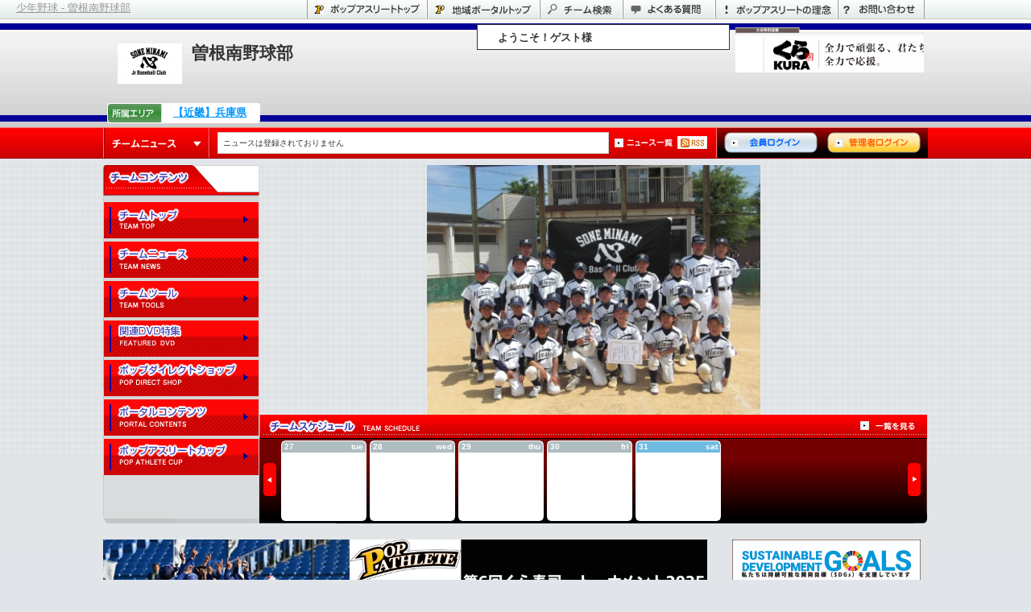

--- FILE ---
content_type: text/html
request_url: https://hyogo.pop.co.jp/soneminami
body_size: 48832
content:
<!DOCTYPE html PUBLIC "-//W3C//DTD XHTML 1.0 Transitional//EN" "http://www.w3.org/TR/xhtml1/DTD/xhtml1-transitional.dtd">
<html xmlns="http://www.w3.org/1999/xhtml">

<head>
<meta http-equiv="Content-Type" content="text/html; charset=Shift_JIS" />
<meta http-equiv="Content-Script-Type" content="text/javascript" />
<meta http-equiv="Content-Style-Type" content="text/css" />
<title>曽根南野球部 - チームページ｜少年野球のポップアスリート</title>
<meta name="Keywords" content="少年野球,無料,ホームページ,野球,コミュニティ,少年野球リーグ,少年野球大会,スポーツ" />
<meta name="Description" content="全国の少年野球チームを応援するスポーツコミュニティサイト。チームのホームページが無料で開設でき、全国の少年野球チーム検索、大会情報など多くのコンテンツを通して少年野球チームと交流ができます。" />
<link rel="shortcut icon" href="/img/favicon.ico" />
<link rel="alternate" type="application/rss+xml" title="RSS2.0" href="https://hyogo.pop.co.jp/team_news/tg/2688.rss" />
<link rel="stylesheet"  type="text/css" href="/css/listings/listings.css">
<script type="text/javascript" src="/js/showlistings.js"></script>
<script type="text/javascript" src="/js/show_keywords.js"></script>
<script type="text/javascript" src="/js/set_keywords.js"></script>

<script type="text/javascript">
<!--
var ctxtUrl = encodeURIComponent(document.URL);
var ref = encodeURIComponent(document.referrer);
var ctxtids = new Array("ele0103", "ele0303", "spo0500", "hea0101", "hea0501");
var rand = Math.floor( Math.random() * 5 );
var ctxtid = ctxtids[rand];
var type = 'tg_team_intro';

/* 実装用：ctxtUrlを含んでいます */
var url = "http://im.ecnavi.ov.yahoo.co.jp/js_flat/?source=ecnavi_jp_casynd_pop_im&ctxtId=" + ctxtid + "&maxCount=3&keywordCharEnc=shiftjis&outputCharEnc=shiftjis&gen=&age=&ctxtUrl=" + ctxtUrl + "&ref=" + ref + "&type=" + type;

document.write('<SCRIPT Language="JavaScript" SRC="'+ url +'"></'+'SCRIPT>');

//-->
</script>
<link rel="stylesheet" type="text/css" href="/css/team/set.css" media="all" />
<link rel="stylesheet" type="text/css" href="/css/team/red/style.css" media="all" />
<link rel="stylesheet" type="text/css" href="/css/common/thickbox.css" media="screen" />
<link rel="stylesheet" type="text/css" href="/css/team/contents/top.css" media="all" />
<link rel="stylesheet" type="text/css" href="/css/team/contents/yahooserch2.css" media="all" />

<script type="text/javascript" src="/js/team/jquery-1.4.2.min.js"></script>
<script type="text/javascript" src="/js/team/team.common.js"></script>
<script type="text/javascript" src="/js/team/thickbox.js"></script>
<script type="text/javascript" src="https://contents09.adingo.jp.eimg.jp/0000000000000297/ach.js"></script>
<script type="text/javascript" src="/js/team/team.top.js"></script>
<script language="JavaScript" type="text/javascript" src="/js/swfObject.js"></script>
<!-- ジーニー様広告↓↓↓ -->
<!-- <script src="https://yads.c.yimg.jp/js/ytag.js"></script>
<script>
window.yjDataLayer = window.yjDataLayer || [];
function ytag() {yjDataLayer.push(arguments);}
ytag({"type": "ycl_cookie"});
ytag({"type":"ycl_cookie_extended"});
</script> -->
<!-- ジーニー様広告↑↑↑ -->
</head>

<body class="top">

<!--<script type='text/javascript' charset='utf-8' src='http://cache.ssend.microad.jp/js/overlay_load.js'></script>
<script type='text/javascript'>
var agent = navigator.userAgent;
if(agent.search(/iPhone/) != -1 || agent.search(/iPad/) != -1 || agent.search(/iPod/) != -1) {
  //iOS
  document.write('<di'+'v class="micorad_overlay tagid_1498651c3552a4b5"'+'></di'+'v>');
} else if (agent.search(/Android/) != -1) {
  //Android
  document.write('<di'+'v class="micorad_overlay tagid_6f7226cead2d2800"'+'></di'+'v>');
}
</script>-->

<div id="grandhead" class="clearfix">

<p><a href="https://www.pop.co.jp/tg/2688" title="少年野球 - 曽根南野球部">少年野球 - 曽根南野球部</a></p>

<ul class="menu">
  <li class="m01">
  <a href="https://www.pop.co.jp">ポップアスリートトップ</a>
  </li>

  <li class="m02">
  <a href="http://hyogo.pop.co.jp" title="兵庫県の「少年野球」ホーム" class="home">兵庫県のポータル</a>
  </li>

  
  <li class="m03">
  <a href="https://hyogo.pop.co.jp/tg/teamsearch/?area_portal=YES">チーム検索</a>
  </li>

  <li class="m04">
  <a title="よくある質問" id="menu3" class="thickbox" href="https://www.pop.co.jp/tg/team/faq.php?teamid=2688&amp;height=600&amp;width=820">よくある質問</a>
  </li>

  <li class="m05">
  <a href="https://www.pop.co.jp/vision.php">ポップアスリートの理念</a>
  </li>

  <li class="m06">
  <a href="https://www.pop.co.jp/inquiry/form.php?host=hyogo">お問い合わせ</a>
  </li>
</ul>

<!-- /groundhead --></div>

<div id="container">

	<style type="text/css">
#kurazushi_move .mask {
    margin:0 auto;
    position:relative;
    cursor:pointer;
    overflow:hidden;
}
#kurazushi_move ul{
    list-style:none;
    height:60px;
    width:234px;
    margin: 0;
    padding: 0;
    position:relative;
	background-image: url(/img/banner/bnr_kurazushi_frame.png);
    background-size: 100%;
    background-repeat-x: no-repeat;
    background-repeat-y: no-repeat;
    background-position-y: 4px;
    repeat:none;
}
#kurazushi_move li {
    margin:0;
    padding: 0;
    height:60px;
    width:234px;
    top:0;
    left:100%;
    position:absolute;
    overflow:hidden;
    -moz-animation:slide 12s 0s infinite;
    -webkit-animation:slide 12s 0s infinite;
    animation:slide 12s 0s infinite;
    -moz-animation-play-state:running;
    -webkit-animation-play-state:running;
    animation-play-state:running;
}
#kurazushi_move li:nth-of-type(1) {
    -moz-animation-delay:0s;
    -webkit-animation-delay:0s;
    animation-delay:0s;
}
#kurazushi_move li:nth-of-type(2) {
    -moz-animation-delay:6s;
    -webkit-animation-delay:6s;
    animation-delay:6s;
}
#kurazushi_move a {
    height:60px;
    width:234px;
    display:block;
}
#kurazushi_move .mask:hover li{
    -moz-animation-play-state:paused;
    -webkit-animation-play-state:paused;
    animation-play-state:paused;
}
/* keyframes for slide */
@-moz-keyframes slide {
    0% {left:100%;opacity:1;}  /*フレームイン開始*/
    10% {left:0%;opacity:1;}                /*(a)全体の1/10秒でフレームイン終了*/
    50% {left:0%;opacity:1;}  /*(b)ここまで停止して、フレームアウト開始（b = 100 / スライド数） */
    60% {left:-100%;top:0%;opacity:1;}  /*(c)フレームアウト終了（c = a） */
    70% {left:-100%;top:100%;}              /* 分かりやすい様に、見えないエリアで迂回させた */
    80% {left:100%;top:100%;}
    90% {left:100%;top:0%;}
}
@-webkit-keyframes slide {
    0% {left:100%;opacity:1;}  /*フレームイン開始*/
    10% {left:0%;opacity:1;}                /*(a)全体の1/10秒でフレームイン終了*/
    50% {left:0%;opacity:1;}  /*(b)ここまで停止して、フレームアウト開始（b = 100 / スライド数） */
    60% {left:-100%;top:0%;opacity:1;}  /*(c)フレームアウト終了（c = a） */
    70% {left:-100%;top:100%;}              /* 分かりやすい様に、見えないエリアで迂回させた */
    80% {left:100%;top:100%;}
    90% {left:100%;top:0%;}
}
@keyframes slide {
    0% {left:100%;opacity:1;}  /*フレームイン開始*/
    10% {left:0%;opacity:1;}                /*(a)全体の1/10秒でフレームイン終了*/
    50% {left:0%;opacity:1;}  /*(b)ここまで停止して、フレームアウト開始（b = 100 / スライド数） */
    60% {left:-100%;top:0%;opacity:1;}  /*(c)フレームアウト終了（c = a） */
    70% {left:-100%;top:100%;}              /* 分かりやすい様に、見えないエリアで迂回させた */
    80% {left:100%;top:100%;}
    90% {left:100%;top:0%;}
}
</style>
<div id="header">

	<p class="teamlogo" style="background:url(/tg/logo/2688_edit.jpg) no-repeat center center;">&nbsp;</p>

	<h1><a href="https://www.pop.co.jp/tg/2688">曽根南野球部</a></h1>

	<dl class="localarea">
		<dt>所属エリア</dt>
		<dd>
			<a href="https://www.pop.co.jp/tg/2688">
			【近畿】兵庫県			</a>
		</dd>
	</dl>


					<div class="profile" style="background: #fff; border: 1px solid; height:30px; top:6px;">

		<dl class="username clearfix">
			<dt>ようこそ！ゲスト様</dt>
		</dl>

			</div><!-- /profile -->

	<div class="news">

		<p class="switch"><a href="javascript:void(0);">チームニュース</a></p>

		<div class="ticker">

			<ul class="portalnews">
				<li>
					<a href="https://www.pop.co.jp/tg/popcup/score/tournament.php?gid=19&tid=806" target="_blank">
					くら寿司トーナメント2025 19thポップアスリートカップ 優勝は常磐軟式野球スポーツ少年団！					</a>
				</li>
				<li>
					<a href="http://www.pop.co.jp/popa/set_banner_count.php?bnn_no=1396" target="_blank">
					【8チーム限定！】サンコー様洗濯グッズプレゼントキャンペーンの第5弾開催決定！					</a>
				</li>
				<li>
					<a href="http://www.pop.co.jp/popa/set_banner_count.php?bnn_no=1388" target="_blank">
					ラミレス氏が大会会長に就任&大会エントリーは4月14日まで！【だいちのブログ2025/04/03】					</a>
				</li>
				<li>
					<a href="http://www.pop.co.jp/popa/set_banner_count.php?bnn_no=1380" target="_blank">
					今年もアツい戦いが始まる！大会エントリー受付開始！【2024.03.04】					</a>
				</li>
				<li>
					<a href="https://www.pop.co.jp/popa/set_banner_count.php?bnn_no=1379" target="_blank">
					元プロ野球選手の佐野慈紀氏による復活の始球式 @明治神宮野球場					</a>
				</li>
			</ul>

			<ul class="teamnews">
				<li>ニュースは登録されておりません</li>
			</ul>

		</div><!-- /ticker -->

		<ul class="btn">
			<li><a href="/tg/team/news/?teamid=2688"><img src="/img/team/common/header/btn_newslist.png" width="72" height="16" alt="ニュース一覧" /></a></li>
			<li><a href="https://hyogo.pop.co.jp/team_news/tg/2688.rss" target="_blank"><img src="/img/team/common/header/btn_rss.jpg" width="37" height="16" alt="rss" /></a></li>
		</ul>

		<form name="logoutform" method="post">
			<input type="hidden" name="logout_flg" value="1" />
		</form>

		<ul class="login">
			<li><a href="https://www.pop.co.jp/tg/team/login/?ssl=1&host=hyogo"><img src="/img/team/common/header/btn_memberlogin.png" width="116" height="26" alt="" /></a></li>
			<li><a href="https://www.pop.co.jp/tg/manage/login.php?ssl=1&host=hyogo"><img src="/img/team/common/header/btn_adminlogin.png" width="116" height="26" alt="" /></a></li>
		</ul>

	</div><!-- /news -->

	<ul class="banner">


    <li>
	<div id="kurazushi_move" class="kura_banner">
		<div class="mask">
			<ul>
				<li>
					<a href="https://www.pop.co.jp/popa/set_banner_count.php?bnn_no=1062" target="_blank">
						<img src="/img/banner/bnr_kurazushi_corplogo.png" height="60px" alt="くら寿司ロゴ">
					</a>
				</li>
				<li>
					<a href="https://www.pop.co.jp/popa/set_banner_count.php?bnn_no=1062" target="_blank">
						<img src="/img/banner/bnr_kurazushi_messege.png" height="60px" alt="全力で頑張る、君たちを全力で応援。">
					</a>
				</li>
			</ul>
		</div>
	</div>
			<!-- <a href="http://www.pop.co.jp/popa/set_banner_count.php?bnn_no=982" target="_blank"><img src="/img/cpc/bnr_popdirect_ASICS.gif" border="0" alt="ポップダイレクト"></a> -->
			<!-- <a href="http://www.pop.co.jp/order/index.php?bnn_no=930" target="_blank"><img src="/img/cpc/bnr_popdirect_big.jpg" border="0" alt="ポップダイレクト"></a> -->
			<!-- <a href="https://www.herointerview.or.jp/" target="_new"><img src="/img/cpc/bnr_batonpath-min.jpg" border="0" alt="中高生部活応援アプリ Batonpath バトンパス 登場"></a> -->
			<!--<a href="http://www.pop.co.jp/popa/set_banner_count.php?bnn_no=1025" target="_new"><img src="/img/cpc/bnr_moota_tv.jpg" border="0" alt="ポップアスリート公式YouTubeチャンネル むーたくんTV" width="234"></a>-->
	</li>

           


		


	

	</ul>



	<div class="premium_medal">
    <div class="prev">




</div>
<br />
<br />
<br />
<br />




</div><!-- /premium_medal -->

</div><!-- /header -->

	<div class="mainimg clearfix">

		<div class="imgarea">

<!-- adobe flash終了のためチーム画像表示に差し替え↓↓↓ -->
<div style="text-align:center;"><img src="/tg/emblem/2688.jpg" alt="曽根南野球部" height="310" /></div>
<!-- adobe flash終了のためチーム画像表示に差し替え↑↑↑ -->
<!-- <script type="text/javascript"> -->
<!--

swfObject('/tg/teamtop2010.swf',{ width:830,height:310,flashVars:'team_no=2688&teamdesign=red',wmode:'transparent'});

//-->
<!-- </script> -->

		<div class="schedule">

<script type="text/javascript">
<!--

var scheduledate = 26;

//-->
</script>

<ul class="list">
  <li><a href="https://www.pop.co.jp/tg/team/schedule/?teamid=2688">スケジュール一覧</a></li>
</ul>

<div id="callendar">

<div id="callendarInner">

<div class="normal">

<dl class="clearfix">
  <dt>1</dt>
  <dd>thu</dd>
  </dl>

</div>
<div class="normal">

<dl class="clearfix">
  <dt>2</dt>
  <dd>fri</dd>
  </dl>

</div>
<div class="saturday">

<dl class="clearfix">
  <dt>3</dt>
  <dd>sat</dd>
  </dl>

</div>
<div class="sunday">

<dl class="clearfix">
  <dt>4</dt>
  <dd>sun</dd>
  </dl>

</div>
<div class="normal">

<dl class="clearfix">
  <dt>5</dt>
  <dd>mon</dd>
  </dl>

</div>
<div class="normal">

<dl class="clearfix">
  <dt>6</dt>
  <dd>tue</dd>
  </dl>

</div>
<div class="normal">

<dl class="clearfix">
  <dt>7</dt>
  <dd>wed</dd>
  </dl>

</div>
<div class="normal">

<dl class="clearfix">
  <dt>8</dt>
  <dd>thu</dd>
  </dl>

</div>
<div class="normal">

<dl class="clearfix">
  <dt>9</dt>
  <dd>fri</dd>
  </dl>

</div>
<div class="saturday">

<dl class="clearfix">
  <dt>10</dt>
  <dd>sat</dd>
  </dl>

</div>
<div class="sunday">

<dl class="clearfix">
  <dt>11</dt>
  <dd>sun</dd>
  </dl>

</div>
<div class="normal">

<dl class="clearfix">
  <dt>12</dt>
  <dd>mon</dd>
  </dl>

</div>
<div class="normal">

<dl class="clearfix">
  <dt>13</dt>
  <dd>tue</dd>
  </dl>

</div>
<div class="normal">

<dl class="clearfix">
  <dt>14</dt>
  <dd>wed</dd>
  </dl>

</div>
<div class="normal">

<dl class="clearfix">
  <dt>15</dt>
  <dd>thu</dd>
  </dl>

</div>
<div class="normal">

<dl class="clearfix">
  <dt>16</dt>
  <dd>fri</dd>
  </dl>

</div>
<div class="saturday">

<dl class="clearfix">
  <dt>17</dt>
  <dd>sat</dd>
  </dl>

</div>
<div class="sunday">

<dl class="clearfix">
  <dt>18</dt>
  <dd>sun</dd>
  </dl>

</div>
<div class="normal">

<dl class="clearfix">
  <dt>19</dt>
  <dd>mon</dd>
  </dl>

</div>
<div class="normal">

<dl class="clearfix">
  <dt>20</dt>
  <dd>tue</dd>
  </dl>

</div>
<div class="normal">

<dl class="clearfix">
  <dt>21</dt>
  <dd>wed</dd>
  </dl>

</div>
<div class="normal">

<dl class="clearfix">
  <dt>22</dt>
  <dd>thu</dd>
  </dl>

</div>
<div class="normal">

<dl class="clearfix">
  <dt>23</dt>
  <dd>fri</dd>
  </dl>

</div>
<div class="saturday">

<dl class="clearfix">
  <dt>24</dt>
  <dd>sat</dd>
  </dl>

</div>
<div class="sunday">

<dl class="clearfix">
  <dt>25</dt>
  <dd>sun</dd>
  </dl>

</div>
<div class="normal">

<dl class="clearfix">
  <dt>26</dt>
  <dd>mon</dd>
  </dl>

</div>
<div class="normal">

<dl class="clearfix">
  <dt>27</dt>
  <dd>tue</dd>
  </dl>

</div>
<div class="normal">

<dl class="clearfix">
  <dt>28</dt>
  <dd>wed</dd>
  </dl>

</div>
<div class="normal">

<dl class="clearfix">
  <dt>29</dt>
  <dd>thu</dd>
  </dl>

</div>
<div class="normal">

<dl class="clearfix">
  <dt>30</dt>
  <dd>fri</dd>
  </dl>

</div>
<div class="saturday">

<dl class="clearfix">
  <dt>31</dt>
  <dd>sat</dd>
  </dl>

</div>

<!-- /callendarInner --></div>

<!-- /callendar --></div>

<ul class="schedulenavi">
  <li class="prev"><a href="javascript:void(0);">前へ</a></li>
  <li class="next"><a href="javascript:void(0);">次へ</a></li>
</ul>

<!-- /schedule --></div>
		</div>
		<!-- /imgarea -->

		<div class="mainmenu">

<ul class="menu">
  <li class="mm01"><a href="https://www.pop.co.jp/tg/2688">チームトップ</a></li>
  <li class="mm02"><a href="javascript:void(0);">チームニュース</a></li>
  <li class="mm03"><a href="javascript:void(0);">チームツール</a></li>
    <li class="mm09"><a href="javascript:void(0);">関連DVD特集</a></li>
  <li class="mm06"><a href="javascript:void(0);">ポップダイレクトショップ</a></li>
  <li class="mm07"><a href="javascript:void(0);">ポータルコンテンツ</a></li>
  <li class="mm08"><a href="javascript:void(0);">ポップアスリートカップ</a></li>
</ul>

<div class="submenu">

<div class="submenuInner">

<p class="btnClose"><a href="javascript:void(0);"><img src="/img/team/common/main/btn_close.gif" width="18" height="19" alt="" /></a></p>

<div id="teamnews" class="mm02">

<div class="title"><img src="/img/team/common/main/tit_teamnews.jpg" width="470" height="27" alt="" /></div>

<ul>
    <li>ニュースは登録されておりません</li>
  </ul>

<div class="btn">
<a href="https://www.pop.co.jp/tg/team/news/?teamid=2688"><img src="/img/team/common/main/btn_newslist.jpg" alt="" /></a>
<!-- /btn --></div>

<!-- /teamnews --></div>

<div id="teamtools" class="mm03">

<div class="title"><img src="/img/team/common/main/tit_teamtools.jpg" width="470" height="27" alt="" /></div>

<ul class="clearfix">
  <li><a href="/tg/team/news/?teamid=2688"><img src="/img/team/common/top/btn_teamnews.jpg" width="146" height="48" alt="チームニュース" /></a></li>

  <li><a href="/tg/team/schedule/?teamid=2688"><img src="/img/team/common/top/btn_teamschedule.jpg" width="146" height="48" alt="チームスケジュール" /></a></li>

  <li><a href="/tg/team/score/?teamid=2688"><img src="/img/team/common/top/btn_gamescore.jpg" width="146" height="48" alt="試合結果" /></a></li>

  <li><a href="/tg/team/photoalbum/photolist.php?teamid=2688"><img src="/img/team/common/top/btn_photoalbum.jpg" width="146" height="48" alt="フォトアルバム" /></a></li>

  <li><a href="/tg/team/bbs/?teamid=2688"><img src="/img/team/common/top/btn_teambbs.jpg" width="146" height="48" alt="チームBBS" /></a></li>

  
    <li><a href="https://www.pop.co.jp/tg/team/regist/terms.php?teamid=2688"><img src="/img/team/common/top/btn_member.jpg" width="146" height="48" alt="会員申請" /></a></li>
  
  
  <li><a href="https://www.pop.co.jp/tg/team/link/?teamid=2688"><img src="/img/team/common/top/btn_links.jpg" width="146" height="48" alt="リンク集" /></a></li>

  <li><a href="https://www.pop.co.jp/tg/team/intro.php?teamid=2688"><img src="/img/team/common/top/btn_teaminfo.jpg" width="146" height="48" alt="チーム紹介" /></a></li>
</ul>

<!-- /teamtools --></div>


<div id="poppoint" class="mm05">

<div class="title"><img src="/img/team/common/main/tit_poppoint.jpg" width="470" height="27" alt="" /></div>
<!-- /poppoint --></div>


<div id="onlineshop" class="mm09">

<div class="title"><img src="/img/team/common/main/tit_poppoint.jpg" width="470" height="27" alt="" /></div>

<ul class="clearfix">
  <li><a href="https://www.pop.co.jp/popa/set_banner_count.php?bnn_no=855" target="_new"><img src="/img/team/common/main/bnr_mikata.jpg" alt="守備のミカタ" /></a></li>
 </ul>

<!-- /onlineshop --></div>



<div id="onlineshop" class="mm06">

<div class="title"><img src="/img/team/common/main/tit_onlineshop.jpg" width="470" height="27" alt="" /></div>

<ul class="clearfix">
  <li><a href="http://www.pop.co.jp/popa/set_banner_count.php?bnn_no=926" target="_blank"><img src="/img/team/common/main/bnr_naigai_ball.jpg" width="225" height="175" alt="ナイガイボール" /></a></li>
  <li class="right"><a href="http://www.pop.co.jp/popa/set_banner_count.php?bnn_no=928" target="_blank"><img src="/img/team/common/main/bnr_gift_b.jpg" width="225" height="175" alt="卒団記念グッズ" /></a></li>
</ul>

<!-- /onlineshop --></div>

<div id="portal" class="mm07">

<div class="title"><img src="/img/team/common/main/tit_contents.jpg" width="470" height="27" alt="" /></div>

<ul class="fst clearfix">
  <li class="img"><a href="https://www.pop.co.jp/staff_blog/" target="_blank"><img src="/img/team/common/main/bnr_portal_popkk2023.png" width="234" height="110" alt="" /></a></li>
  <li class="tit"><strong>ポップスタッフブログ</strong></li>
  <li class="link" id="pop_kk_blog_list"></li>
</ul>


<div class="thd clearfix">

<ul class="clearfix">
  <li class="img"><a href="https://www.pop.co.jp/enquete/"><img src="/img/team/common/top/bnr_enquete.jpg" width="40" height="40" alt="" /></a></li>
  <li class="link"><a href="https://www.pop.co.jp/enquete/">ポップアスリートのアンケートに協力してください！</a></li>
</ul>

<ul class=" clearfix">
  <li class="img"><a href="https://www.pop.co.jp/tg/lesson/report/index.php"><img src="/img/team/common/top/bnr_lesson.jpg" width="40" height="40" alt="" /></a></li>
  <li class="link"><a href="https://www.pop.co.jp/tg/lesson/report/index.php">プロ野球OBが指導するポップアスリート野球教室。 </a></li>
</ul>

<ul class=" clearfix">
  <li class="img"><a href="https://www.pop.co.jp/pkp/03/"><img src="/img/team/common/top/bnr_pkp.jpg" width="40" height="40" alt="" /></a></li>
  <li class="link"><a href="https://www.pop.co.jp/pkp/03/">第3章:<br />Save Lives×<br />ProtectKidsProject</a></li>
</ul>

<!-- /thd --></div>



<!-- /portal --></div>

<div id="popcup" class="mm08">

<div class="title"><img src="/img/team/common/main/tit_popcup.jpg" width="470" height="27" alt="" /></div>


<h4>第17回大会情報</h4>

<ul class="link clearfix">
  <li><a href="https://hyogo.pop.co.jp/popathletecup_vol17/outline.php">大会要項</a></li>
    <li><a href="https://hyogo.pop.co.jp/popathletecup_vol17/rule.php">大会規約</a></li>
  <li><a href="https://hyogo.pop.co.jp/popathletecup_vol17/convention.php">代表者会議</a></li>
    <li><a href="https://hyogo.pop.co.jp/tg/popcup/index.php?popcup_no=17">試合日程・トーナメント</a></li>
  <li><a href="https://hyogo.pop.co.jp/pdf/17th_popathletecup_schedule.pdf" target="_blank">対戦期日</a></li>
  <li><a href="https://hyogo.pop.co.jp/popathletecup_vol17/sponsor/index.php">協賛企業・後援一覧</a></li>
  
    </ul>


<h4>過去の大会</h4>

<ul class="link clearfix">
  <li class="style2"><a href="https://hyogo.pop.co.jp/tg/popcup/index.php?popcup_no=16">第16回　ポップアスリートカップ</a></li>
  <li class="style2"><a href="https://hyogo.pop.co.jp/tg/popcup/index.php?popcup_no=15">第15回　ポップアスリートカップ</a></li>
  <li class="style2"><a href="https://hyogo.pop.co.jp/tg/popcup/index.php?popcup_no=14">第14回　ポップアスリートカップ</a></li>
  <li class="style2"><a href="https://hyogo.pop.co.jp/tg/popcup/index.php?popcup_no=13">第13回　ポップアスリートカップ</a></li>
  <li class="style2"><a href="https://hyogo.pop.co.jp/tg/popcup/index.php?popcup_no=12">第12回　ポップアスリートカップ</a></li>
  <li class="style2"><a href="https://hyogo.pop.co.jp/tg/popcup/index.php?popcup_no=11">第11回　ポップアスリートカップ</a></li>
  <li class="style2"><a href="https://hyogo.pop.co.jp/tg/popcup/index.php?popcup_no=10">第10回　ポップアスリートカップ</a></li>
  <li class="style2"><a href="https://hyogo.pop.co.jp/tg/popcup/index.php?popcup_no=9">第9回　ポップアスリートカップ</a></li>
  <li class="style2"><a href="https://hyogo.pop.co.jp/tg/popcup/index.php?popcup_no=8">第8回　ポップアスリートカップ</a></li>
  <li class="style2"><a href="https://hyogo.pop.co.jp/tg/popcup/index.php?popcup_no=7">第7回　ポップアスリートカップ</a></li>
  <li class="style2"><a href="https://hyogo.pop.co.jp/tg/popcup/index.php?popcup_no=6">第6回　ポップアスリートカップ</a></li>
  <li class="style2"><a href="https://hyogo.pop.co.jp/tg/popcup/index.php?popcup_no=5">第5回　ポップアスリートカップ</a></li>
  <li class="style2"><a href="https://hyogo.pop.co.jp/tg/popcup/index.php?popcup_no=4">第4回　ポップアスリートカップ</a></li>
  <li class="style2"><a href="https://hyogo.pop.co.jp/tg/popcup/index.php?popcup_no=3">第3回　ポップアスリートカップ</a></li>
  <li class="style2"><a href="https://hyogo.pop.co.jp/tg/popcup/index.php?popcup_no=2">第2回　ポップアスリートカップ</a></li>
  <li class="style2"><a href="https://hyogo.pop.co.jp/tournament/backnumber.php#popcup">第1回　ポップアスリートカップ</a></li>
</ul>

<!-- /popcup --></div>

<!-- /submenuInner --></div>

<!-- /submenu --></div>

<!-- /mainmenu --></div>

	</div><!-- /mainimg -->



	<div class="clearfix" style="clear:both;">


<!-- ジーニー様広告↓↓↓ -->
<!-- <script>
    if (isMobile()) {
        document.write('<script type="text/javascript" src="https://js.gsspcln.jp/t/446/098/a1446098.js"><\/script>')
    }
    function isMobile() {
        var ua = navigator.userAgent;
        if (ua.indexOf('iPhone') >= 0
            || (ua.indexOf('Android') >= 0 && ua.indexOf('Mobile') >= 0)
            || (ua.indexOf('Windows') >= 0 && ua.indexOf('Phone') >= 0)
            || (ua.indexOf('Firefox') >= 0 && ua.indexOf('Mobile') >= 0)
            || ua.indexOf('Blackberry') >= 0
        ) return true;
        else return false;
    }
</script> -->
<!-- ジーニー様広告↑↑↑ -->


		<div class="topleft">

	<!-- <div class="yahoocallendar2 clearfix"></div> -->

<!--
	<div class="bnr_wide2 mootakun_tv_wide1">
	<a href="http://www.pop.co.jp/popa/set_banner_count.php?bnn_no=1025" target="blank">
		<img src="/img/banner/bnr_mootakuntv_wide.jpg" alt="ポップアスリート公式野球系YouTubeチャンネルむーたくんTV更新中" width="750" />
	</a>
</div>

<div class="bnr_wide2　mootakun_tv_wide2"><iframe width="750" height="422" src="https://www.youtube.com/embed/86-UYTbw61M" frameborder="0" allow="accelerometer; autoplay; encrypted-media; gyroscope; picture-in-picture" allowfullscreen></iframe></div>
-->
<style>
#kurazushi {
    margin-bottom: 1em;
}
</style>
<div class="bnr_wide2">
	<a href="https://hyogo.pop.co.jp/popathletecup_vol19/outline.php" target="blank"><img src="/img/banner/bnr_kurazushi_main_20251121.png" alt="" width="750"  id="kurazushi"/></a>
	<a href="http://www.pop.co.jp/popa/set_banner_count.php?bnn_no=873" target="blank"><img src="/img/banner/bnr_staffblog2023.png" alt="ポプゴリ君がお届けするPOP係長ブログ" /></a>
</div>

      			<div class="score">

	<h3>試合結果速報<span><a href="https://www.pop.co.jp/tg/team/score/?teamid=2688">試合結果一覧を見る</a></span></h3>

	<div class="inner">

		<form name="personal_score_492433" method="post" action="https://www.pop.co.jp/tg/team/score_book/common/index.php?teamid=2688">
			<input type="hidden" name="s_score_no" value="492433" />
			<input type="hidden" name="s_start_year" value="2015" />
			<input type="hidden" name="s_start_month" value="11" />
			<input type="hidden" name="s_start_day" value="28" />
			<input type="hidden" name="s_end_year" value="2015" />
			<input type="hidden" name="s_end_month" value="11" />
			<input type="hidden" name="s_end_day" value="28" />
			<p class="date">
				<span>
					2015/11/28					（土）
					<span class="personalScore"><a href="#" onclick="document.personal_score_492433.submit()"><img src="/img/btn/btn_personal01.jpg" width="158" height="26" alt="" /></a></span>
				</span>
			</p>
		</form>

		<table>
			<tr>
				<th>チーム</th>
				<th>1</th>
				<th>2</th>
				<th>3</th>
				<th>4</th>
				<th>5</th>
				<th>6</th>
				<th>7</th>
				<th>8</th>
				<th>9</th>
				<th class="total">R</th>
			</tr>
			<tr>
				<td class="teamname">
					<a href="https://www.pop.co.jp/tg/2688">曽根南野球部[全体]</a>
				</td>
				<td>0</td>
				<td>0</td>
				<td>2</td>
				<td>1</td>
				<td>0</td>
				<td>0</td>
				<td></td>
				<td></td>
				<td></td>
				<th class="total">3</th>
			</tr>
			<tr>
				<td class="teamname">
			勝原レッズ				</td>
				<td>0</td>
				<td>0</td>
				<td>0</td>
				<td>3</td>
				<td>0</td>
				<td>0</td>
				<td></td>
				<td></td>
				<td></td>
				<th class="total">3</th>
			</tr>
		</table>
		<form name="personal_score_353151" method="post" action="https://www.pop.co.jp/tg/team/score_book/common/index.php?teamid=2688">
			<input type="hidden" name="s_score_no" value="353151" />
			<input type="hidden" name="s_start_year" value="2013" />
			<input type="hidden" name="s_start_month" value="12" />
			<input type="hidden" name="s_start_day" value="14" />
			<input type="hidden" name="s_end_year" value="2013" />
			<input type="hidden" name="s_end_month" value="12" />
			<input type="hidden" name="s_end_day" value="14" />
			<p class="date">
				<span>
					2013/12/14					（土）
					<span class="personalScore"><a href="#" onclick="document.personal_score_353151.submit()"><img src="/img/btn/btn_personal01.jpg" width="158" height="26" alt="" /></a></span>
				</span>
			</p>
		</form>

		<table>
			<tr>
				<th>チーム</th>
				<th>1</th>
				<th>2</th>
				<th>3</th>
				<th>4</th>
				<th>5</th>
				<th>6</th>
				<th>7</th>
				<th>8</th>
				<th>9</th>
				<th class="total">R</th>
			</tr>
			<tr>
				<td class="teamname">
			北条野球スポーツ少年団				</td>
				<td>0</td>
				<td>0</td>
				<td>2</td>
				<td>0</td>
				<td>0</td>
				<td>0</td>
				<td>0</td>
				<td></td>
				<td></td>
				<th class="total">2</th>
			</tr>
			<tr>
				<td class="teamname">
					<a href="https://www.pop.co.jp/tg/2688">曽根南野球部[全体]</a>
				</td>
				<td>0</td>
				<td>0</td>
				<td>0</td>
				<td>0</td>
				<td>0</td>
				<td>1</td>
				<td>0</td>
				<td></td>
				<td></td>
				<th class="total">1</th>
			</tr>
		</table>
<!--<a href="http://click.linksynergy.com/fs-bin/click?id=j25sqc9BrZE&offerid=47523.10010180&type=4&subid=0" target="new"><IMG alt="ベルメゾンネット" border="0" src="http://www2.bellemaison.jp/pc/premoni/ad/lsimg/bn_okaeshi_234_60.gif"></a><IMG border="0" width="1" height="1" src="http://ad.linksynergy.com/fs-bin/show?id=j25sqc9BrZE&bids=47523.10010180&type=4&subid=0">
<a href="http://click.linksynergy.com/fs-bin/click?id=j25sqc9BrZE&offerid=47523.10008568&type=4&subid=0" target="new"><IMG alt="ベルメゾンネット" border="0" src="http://www2.bellemaison.jp/pc/premoni/ad/lsimg/bn_top_beauty_234_60.gif"></a><IMG border="0" width="1" height="1" src="http://ad.linksynergy.com/fs-bin/show?id=j25sqc9BrZE&bids=47523.10008568&type=4&subid=0">
<a href="http://click.linksynergy.com/fs-bin/click?id=j25sqc9BrZE&offerid=47523.10013293&type=4&subid=0" target="new"><IMG alt="ベルメゾンネット" border="0" src="http://www2.bellemaison.jp/pc/premoni/ad/lsimg/bn_coupon1000_234_60.gif"></a><IMG border="0" width="1" height="1" src="http://ad.linksynergy.com/fs-bin/show?id=j25sqc9BrZE&bids=47523.10013293&type=4&subid=0">-->
		
	</div><!-- /inner -->

</div><!-- /score -->
			

<!--<div class="bnr_wide2">
  <a href="/popa/set_banner_count.php?bnn_no=855" target="_blank">
    <img src="/img/banner/bnr_shubi_1606_750.jpg" alt="これだけは知ってい欲しい学童野球｜守備のミカタ" width="750" height="110" />
  </a>
  <br>
</div>-->

<!--<a href="/popa/set_banner_count.php?bnn_no=728" target="_blank"><img src="/img/team/common/main/pimory_811_95.png" alt="" width="750" height="88" style="margin-top:10px;" /></a>-->





<div class="tools">

<h3>チームツール</h3>

<div class="inner">

<ul class="clearfix">
  <li><a href="/tg/team/news/?teamid=2688"><img src="/img/team/common/top/btn_teamnews.jpg" width="146" height="48" alt="チームニュース" /></a></li>

  <li><a href="/tg/team/schedule/?teamid=2688"><img src="/img/team/common/top/btn_teamschedule.jpg" width="146" height="48" alt="チームスケジュール" /></a></li>

  <li><a href="/tg/team/score/?teamid=2688"><img src="/img/team/common/top/btn_gamescore.jpg" width="146" height="48" alt="試合結果" /></a></li>

  <li><a href="/tg/team/photoalbum/photolist.php?teamid=2688"><img src="/img/team/common/top/btn_photoalbum.jpg" width="146" height="48" alt="フォトアルバム" /></a></li>

  <li><a href="/tg/team/bbs/?teamid=2688"><img src="/img/team/common/top/btn_teambbs.jpg" width="146" height="48" alt="チームBBS" /></a></li>

  
    <li><a href="https://www.pop.co.jp/tg/team/regist/terms.php?teamid=2688"><img src="/img/team/common/top/btn_member.jpg" width="146" height="48" alt="会員申請" /></a></li>
  
  

  <li><a href="https://www.pop.co.jp/tg/team/link/?teamid=2688"><img src="/img/team/common/top/btn_links.jpg" width="146" height="48" alt="リンク集" /></a></li>

  <li><a href="https://www.pop.co.jp/tg/team/intro.php?teamid=2688"><img src="/img/team/common/top/btn_teaminfo.jpg" width="146" height="48" alt="チーム紹介" /></a></li>

</ul>


<br>
<!--
<center>
<a href="http://click.linksynergy.com/fs-bin/click?id=j25sqc9BrZE&offerid=47523.10014596&type=4&subid=0" target="new"><IMG alt="ベルメゾンネット" border="0" src="http://www2.bellemaison.jp/pc/premoni/ad/lsimg/bn_springfashion_234_60.gif"></a><IMG border="0" width="1" height="1" src="http://ad.linksynergy.com/fs-bin/show?id=j25sqc9BrZE&bids=47523.10014596&type=4&subid=0">
<a href="http://click.linksynergy.com/fs-bin/click?id=j25sqc9BrZE&offerid=47523.10011941&type=4&subid=0" target="new"><IMG alt="ベルメゾンネット" border="0" src="http://www2.bellemaison.jp/pc/premoni/ad/lsimg/bn_kuchik_234_60.gif"></a><IMG border="0" width="1" height="1" src="http://ad.linksynergy.com/fs-bin/show?id=j25sqc9BrZE&bids=47523.10011941&type=4&subid=0">
<a href="http://click.linksynergy.com/fs-bin/click?id=j25sqc9BrZE&offerid=47523.10014579&type=4&subid=0" target="new"><IMG alt="ベルメゾンネット" border="0" src="http://www2.bellemaison.jp/pc/premoni/ad/lsimg/bn_emb01_234_60.gif"></a><IMG border="0" width="1" height="1" src="http://ad.linksynergy.com/fs-bin/show?id=j25sqc9BrZE&bids=47523.10014579&type=4&subid=0">
</center>
-->


<!-- /inner --></div>

<!-- /tools --></div>

<!--<div class="bnr_wide2"><a href="/popa/set_banner_count.php?bnn_no=632" target="_blank"><img src="/img/banner/bnr_bell_1404_750.jpg" alt="2大キャンペーン｜新規会員登録で1000円OFFクーポンプレゼント！＆はじめてのお買い物で送料無料！" width="750" height="110" /></a><br>
</div>-->

			

			
			<div class="portal">

<h3>ポータルコンテンツ</h3>

<div class="inner">


<div class="smallbnr clearfix">
<dl>
  <dd class="img"><a href="https://www.pop.co.jp/staff_blog/" target="_blank"><img src="/img/team/common/top/bnr_popkk.jpg" alt="" class="left" /></a></dd>
  <dt>ポップ係長ブログ</dt>
  <dd class="des"><a href="https://www.pop.co.jp/staff_blog/" target="_blank">スタッフの活動日記、イベントのお知らせなど</a></dd>
</dl>

<dl>
  <dd class="img"><a href="https://www.pop.co.jp/enquete/"><img src="/img/team/common/top/bnr_enquete.jpg" width="40" height="40" alt="" class="left" /></a></dd>
  <dt>ポップアンケート</dt>
  <dd class="des"><a href="https://www.pop.co.jp/enquete/">ポップアスリートのアンケートに協力してください！</a></dd>
</dl>


<dl>
  <dd class="img"><a href="https://www.pop.co.jp/pkp/03/"><img src="/img/team/common/top/bnr_pkp.jpg" width="40" height="40" alt="" class="left" /></a></dd>
  <dt>PKP～プロテクトキッズプロジェクト～Protect Kids Project</dt>
  <dd class="des"><a href="https://www.pop.co.jp/pkp/03/">第3章:Save Lives×ProtectKidsProject</a></dd>
</dl>

<dl>
  <dd class="img"><a href="https://www.pop.co.jp/tg/lesson/report/index.php"><img src="/img/team/common/top/bnr_lesson.jpg" alt="" class="left" /></a></dd>
  <dt>ポップアスリート野球教室</dt>
  <dd class="des"><a href="https://www.pop.co.jp/tg/lesson/report/index.php">プロ野球OBが指導するポップアスリート野球教室。お悩み相談や野球教室レポートも </a></dd>
</dl>

<dl>
<dd class="img"><br /><a href="https://hyogo.pop.co.jp/popa/set_banner_count.php?bnn_no=349"><img src="/img/team/common/top/bnr_teamreg.gif" alt="はじめよう！ポップアスリートで快適なチーム運用！ スケジュール管理・スコア管理・チーム内メール配信・フォトアルバムなど チーム運用に役立つ機能が全て無料で利用できます！ 公開したくない情報はチーム内のみ閲覧可能にすることも出来ます！" /></a></dd>


<!-- /smallbnr --></div>





<!-- /inner --></div>

<!-- /portal --></div>




						
			
			
<style>
.popcupSponsor p.img a img {
  width: 210px !important;
  margin-right:20px;
}

.popcupSponsor {
	position:relative;
	width: 576px; height: 140px; background-image: url(/img/popcup_banner/randam19/randombanner.jpg); background-repeat: no-repeat;
	margin:15px auto 0 auto;
	margin-bottom: 15px;
}

.popcupSponsor p.img{
	position:absolute;
	top:78px; left:60px;
}

.popcupSponsor p.title{
 padding:0;

}
.popcupSponsor p.title a{
	text-indent:-9999px;
	width:576px; height:87px;
	display:block;
}
</style>






<!-- 繧ｹ繝昴Φ繧ｵ繝ｼ繝ｩ繝ｳ繝繝�繝舌リ繝ｼ縲縺薙％縺九ｉ -->

<div class="popcupSponsor">

<p class="img">
<a target="blank" href="https://www.graphic.jp/"><img border="0" src="/img/popcup_banner/randam17/bnr_graphic.gif" /></a>
<a target="blank" href="https://www.src-japan.net/"><img border="0" src="/img/popcup_banner/randam17/src_japan.gif" /></a>
</p>

<p class="title">
<a href="https://hyogo.pop.co.jp/popathletecup_vol19/outline.php"><!--譏滄㍽莉吩ｸ譌� -->隨ｬ19蝗槭�繝��繧｢繧ｹ繝ｪ繝ｼ繝医き繝��</a></p>
</div>

<!-- 繧ｹ繝昴Φ繧ｵ繝ｼ繝ｩ繝ｳ繝繝�繝舌リ繝ｼ縲縺薙％縺ｾ縺ｧ -->






<ul class="asics_banners">
  <li><a href="https://www.pop.co.jp/popathletecup_vol19/outline.php"><img src="/img/banner/bnr_center_group_1-2025.png" alt="繝昴ャ繝励い繧ｹ繝ｪ繝ｼ繝医き繝��"></a></li>
  <li><a href="https://www.pop.co.jp/tg/popcup/index.php?popcup_no=19"><img src="/img/banner/bnr_center_group_official.jpg" alt="繝昴ャ繝励い繧ｹ繝ｪ繝ｼ繝医き繝��"></a></li>
  <li><a href="https://pop-athlete.myshopify.com/"><img src="/img/banner/bnr_center_group_2.jpg" alt="繝昴ャ繝励い繧ｹ繝ｪ繝ｼ繝医が繝ｳ繝ｩ繧､繝ｳ繧ｷ繝ｧ繝��"></a></li>
  <!--li><a href="https://lin.ee/2XAraYk"><img src="/img/banner/bnr_center_group_3.jpg" alt="繝昴ャ繝励い繧ｹ繝ｪ繝ｼ繝�LINE"></a></li-->
<!--  <li><a href="http://www.pop.co.jp/popa/set_banner_count.php?bnn_no=967"><img src="/img/banner/asics/bnr_product_backpack_top.jpg" alt="譁ｰ蜈･驛ｨ蜩｡繧ｪ繧ｹ繧ｹ繝｡ 繝舌ャ繧ｯ繝代ャ繧ｯ"></a></li>-->
  <li><a href="https://www.instagram.com/popathlete/"><img src="/img/banner/bnr_center_group_4.jpg" alt="繝昴ャ繝励い繧ｹ繝ｪ繝ｼ繝�INSTAGRAM"></a></li>
</ul>
<style>
  ul.asics_banners {
    display: -webkit-flex;
    display: -moz-flex;
    display: -ms-flex;
    display: -o-flex;
    display: flex;
    -webkit-flex-wrap: wrap;
    -moz-flex-wrap: wrap;
    -ms-flex-wrap: wrap;
    -o-flex-wrap: wrap;
    flex-wrap: wrap;
  }
  ul.asics_banners li {
    width: calc( 50% - 2px );
    margin: 0 4px 4px 0;
  }
  ul.asics_banners li:nth-child(2n) {
    margin: 0;
  }
  ul.asics_banners li a {
    display: block;
  }
  ul.asics_banners li img {
    width: 100%;
    flex-shrink: 0;
    display: block;
  }
</style>
			

		</div><!-- /topleft -->

		<div class="topright">

















<div style="margin-bottom:15px; text-align:center;">
</div>



<div class="cont" style="text-align:center;">
  <a href="https://www.pop.co.jp/popa/set_banner_count.php?bnn_no=1104" target="_blank">
    <img src="/img/banner/bnr_SDGs.jpg" border="0" alt="NPO法人ヒーローインタビューは持続可能な開発目標（SDGs）を支援しています。" width="234">
  </a>
</div>


<div class="cont" style="text-align:center;">
  <a href="https://www.pop.co.jp/popa/set_banner_count.php?bnn_no=1407" target="_blank">
    <img src="/img/banner/KissPRESS_logo.png" border="0" alt="Kiss PRESS" width="234">
  </a>
</div>

<div class="cont" style="text-align:center;">
  <a href="https://www.pop.co.jp/popa/set_banner_count.php?bnn_no=1438" target="_blank">
    <img src="/img/banner/tominaga_hyogo.webp" border="0" alt="TOMINAGAGUMI" width="234">
  </a>
</div>


<div class="cont" style="text-align:center;">
  <a href="https://www.pop.co.jp/popa/set_banner_count.php?bnn_no=1414" target="_blank">
    <img src="/img/banner_DKP.webp" border="0" alt="DKP" width="234">
  </a>
</div>

<!--div class="cont" style="text-align:center;">
<a href="https://hyogo.pop.co.jp/popa/set_banner_count.php?bnn_no=1071" target="_blank"><img src="/img/banner/bnr_yomiuri.jpg" border="0" alt="読売こども新聞" width="234"></a></div-->

<div class="cont" style="text-align:center;">
<a class="" href="https://www.pop.co.jp/popa/set_banner_count.php?bnn_no=1417" target="_blank">
<img src="/img/banner/rohto_report.png" border="0" alt="" width="234">
</a>
</div>

<div class="cont" style="text-align:center;">
<a class="" href="http://www.pop.co.jp/popa/set_banner_count.php?bnn_no=1342" target="_blank">
<img src="/img/bnr_fwd_20250908.png" border="0" alt="FWD" width="234">
</a>
<!--a class="" href="http://www.pop.co.jp/popa/set_banner_count.php?bnn_no=1425" target="_blank">
<img src="/img/bnr_fwd_RE.png" border="0" alt="FWD" width="234">
</a-->
</div>

<div class="cont" style="text-align:center;">
<a class="" href="http://www.pop.co.jp/popa/set_banner_count.php?bnn_no=1406" target="_blank">
<img src="/img/kurabanner.webp" border="0" alt="Kurazushi" width="234">
</a>
</div>

<div class="cont" style="text-align:center;">
<a class="" href="http://www.pop.co.jp/popa/set_banner_count.php?bnn_no=1283" target="_blank">
<img src="/img/banner/livemax.png" border="0" alt="FWD" width="234">
</a>
</div>

<div class="cont" style="text-align:center;">
<a class="" href="http://www.pop.co.jp/popa/set_banner_count.php?bnn_no=1369" target="_blank">
<img src="/img/banner/Creative2banner_sitetop.png" border="0" alt="k-food" width="234">
</a>
</div>

<div class="cont" style="text-align:center;">
<a class="" href="http://www.pop.co.jp/popa/set_banner_count.php?bnn_no=1370" target="_blank">
<img src="/img/banner/K-Foodbanner20240906.png" border="0" alt="k-food" width="234">
</a>
</div>

<div class="cont" style="text-align:center;">
<a class="" href="http://www.pop.co.jp/popa/set_banner_count.php?bnn_no=1426" target="_blank">
<img src="/img/moonbat.webp" border="0" alt="moonbat" width="234">
</a>
</div>

<div class="cont" style="text-align:center;">
<a href="http://www.pop.co.jp/popa/set_banner_count.php?bnn_no=1348" target="_blank">
<img src="/img/banner/bnr_takimoto_schooltiger_220527.png" border="0" alt="スクールタイガー" width="234">
</a>
</div>

<div class="cont" style="text-align:center;">
<a href="https://hyogo.pop.co.jp/popa/set_banner_count.php?bnn_no=1332" target="_blank"><img src="/img/banner/matsusitakisyou.png" border="0" alt="matsusitakisyou" width="234"></a>
</div>



<!--p style="width: 240px; padding: 5px 0 0; border-radius: 4px; margin: 0 auto 10px; text-align: center; font-size: 10px; background-color: #282828;">
<span class="sanko-title">サンコーの「びっくりフレッシュ」</span>
<img src="/img/banner/bnr_sanko_link.png" border="0" alt="Visionupモニタリング企画">
<span class="sanko-links">
  <a href="https://hyogo.pop.co.jp/popa/set_banner_count.php?bnn_no=1002">動画その1</a>
  <a href="https://hyogo.pop.co.jp/popa/set_banner_count.php?bnn_no=1003">動画その2</a>
</span>
<style>
  span.sanko-title {
    font-family: "游ゴシック体", YuGothic, "游ゴシック", "Yu Gothic", "メイリオ", sans-serif;
    font-weight: 800;
    font-size: 12px;
    letter-spacing: -.008em;
    text-align: center;
    color: #fff;
  }
  span.sanko-links {
    width: 100%;
    padding: 5px;
    -webkit-box-sizing: border-box;
    -moz-box-sizing: border-box;
    box-sizing: border-box;
    justify-content: space-between;
    display: -webkit-flex;
    display: -moz-flex;
    display: -ms-flex;
    display: -o-flex;
    display: flex;
  }
  span.sanko-links a {
    position: relative;
    font-family: "游ゴシック体", YuGothic, "游ゴシック", "Yu Gothic", "メイリオ", sans-serif;
    width: calc( 50% - 2px );
    height: 24px;
    border-radius: 12px;
    background-color: #68cbff;
    -ms-align-items: center;
    align-items: center;
    justify-content: center;
    display: -webkit-flex;
    display: -moz-flex;
    display: -ms-flex;
    display: -o-flex;
    display: flex;
    letter-spacing: -.008;
    font-weight: 500;
    font-size: 12px;
    letter-spacing: -.008em;
    text-decoration: none;
    color: #fff;
  }
  span.sanko-links a:after {
    position: absolute;
    top: 9px;
    right: 12px;
    width: 6px;
    height: 6px;
    content: '';
    display: block;
    border-right: 1px solid #fff;
    border-bottom: 1px solid #fff;
    -webkit-transform: rotate(-45deg);
    -ms-transform: rotate(-45deg);
    -o-transform: rotate(-45deg);
    transform: rotate(-45deg);
  }
</style>
</p-->

<div class="cont" style="text-align:center;">
<a href="http://www.pop.co.jp/popa/set_banner_count.php?bnn_no=1343" target="_blank">
<img src="/img/banner/bnr_sanko_20240213.jpg" border="0" alt="サンコー" width="234">
</a>
</div>

<div class="cont" style="text-align:center;">
<a href="http://www.pop.co.jp/popa/set_banner_count.php?bnn_no=1412" target="_blank"><img src="/img/banner/bnr_shaball.jpg" border="0" alt="PHOTOGRAPH MEMORIAL BALL SHABALL写ボール ビックビジョン株式会社"></a>
</div>

<p style="width: 240px; margin: 0 auto; padding-bottom:10px; text-align:center; font-size:10px; font-family: font-family: "游ゴシック体", YuGothic, "游ゴシック", "Yu Gothic", "メイリオ", sans-serif;">
<a href="http://www.pop.co.jp/popa/set_banner_count.php?bnn_no=1100" target="_blank"><img src="/img/bnr_pandp-h.webp" border="0" alt="P&P浜松" width="234"></a>
</p>


<div class="cont" style="text-align:center;">
  <a href="https://hyogo.pop.co.jp/popa/set_banner_count.php?bnn_no=1109" target="_blank"><img src="/img/banner/bnr_Individual_supporter.jpg" width="234" border="0"/></a>
</div>


<div class="cont">

<h3><img src="/img/team/common/top/tit_member.png" width="252" height="28" alt="会員申請" /></h3>

<dl class="clearfix">
  <dt><a href="https://www.pop.co.jp/tg/team/regist/terms.php?teamid=2688"><img src="/img/team/common/top/ico_member.jpg" width="64" height="40" alt="" /></a></dt>
  <dd><a href="https://www.pop.co.jp/tg/team/regist/terms.php?teamid=2688">曽根南野球部の会員申請はこちらから！</a></dd>
</dl>

<!-- /cont --></div>


<div class="cont">

<h3><img src="/img/team/common/top/tit_mobile.png" width="252" height="28" alt="携帯コンテンツ" /></h3>

<dl class="clearfix">
  <dt><img src="/tg/manage/print/qr_img.php?d=https://www.pop.co.jp/tg/m/team/?teamid%3D2688&t=P&s=2" /></dt>
  <dd>
    <a href="mailto:?subject=チームページの携帯アドレス&body=https://www.pop.co.jp/tg/m/team/?teamid%3D2688" target="_blank">左のQRコードか、下記のボタンから携帯にアクセスください。</a>
    <br />
    <a href="mailto:?subject=チームページの携帯アドレス&body=https://www.pop.co.jp/tg/m/team/?teamid%3D2688" target="_blank"><img src="/img/team/common/top/btn_mobilesite.jpg" width="137" height="25" alt="" /></a>
  </dd>
</dl>

<!-- /cont --></div>

<div class="cont">
  <h3><img src="/img/team/common/top/tit_smartphone.png" width="252" height="28" alt="スマホコンテンツ" /></h3>

  <dl class="clearfix">
    <dt><img src="/tg/manage/print/qr_img.php?d=https://www.pop.co.jp/tg/team/regist/?teamid%3D2688&t=P&s=2" /></dt>
    <dd>
      <a href="mailto:?subject=チームページの登録用URL&body=https://www.pop.co.jp/tg/team/regist/?teamid%3D2688" target="_blank">左のQRコードか、下記のボタンからスマホ・PCにアクセスください。</a>
      <br />
      <a href="mailto:?subject=チームページの登録用URL&body=https://www.pop.co.jp/tg/team/regist/?teamid%3D2688" target="_blank"><img src="/img/team/common/top/btn_smartphone.jpg" width="137" height="25" alt="" /></a>
    </dd>
  </dl>
</div>











  


<!-- /topright --></div>

	</div><!-- /clearfix -->

	
<style>
.popathletecup .banner p.img a img {
  width: 210px !important;
}
</style>

<div id="footer" style="margin-top:10px;">








<!--
<div id="keyword-ad">

<ul>
  <li>&nbsp;[PR]<a target="_blank" href="http://www.toyonakacity-f.jp/">豊中市　不動産</a></li>
  <li>&nbsp;[PR]<a target="_blank" href="http://www.fukuya-k.co.jp/tenpo/toyonaka">豊中市　不動産</a></li>
  <li>&nbsp;[PR]<a target="_blank" href="http://harley.balcom.jp/">ハーレーダビッドソン</a></li>
  <li>&nbsp;[PR]<a target="_blank" href="http://www.gogo-light.com/">LED 照明</a></li>
  <li>&nbsp;[PR]<a target="_blank" href="http://www.kagura-hina.com/">婦人靴</a></li>
  <li>&nbsp;[PR]<a target="_blank" href="http://www.livemax.net/">デザイナーズマンション</a></li>
  <li>&nbsp;[PR]<a target="_blank" href="http://www.hotespa.net/">ビジネスホテル</a></li>
  <li>&nbsp;[PR]<a target="_blank" href="http://www.benbe.jp/">広島　お好み焼き</a></li>
</ul>
-->
<!-- /keyword-ad -->
<!--</div>-->

<div class="menu">

<ul>
  <li class="m01"><a href="https://www.pop.co.jp/vision.php">ポップアスリートの理念</a></li>
  <li class="m02"><a href="https://www.pop.co.jp/rule.php">サイト利用規約</a></li>
  <li class="m03"><a href="https://www.pop.co.jp/privacy.php">プライバシーポリシー</a></li>
  <li class="m04"><a href="https://www.pop.co.jp/link.php">リンク集</a></li>
  <li class="m05"><a href="https://www.pop.co.jp/sitemap.php">サイトマップ</a></li>
</ul>

<!-- /menu --></div>

<address>(C) POP ATHLETE ALL RIGHTS RESERVED.</address>

<!-- /footer --></div>

<script type="text/javascript">
var gaJsHost = (("https:" == document.location.protocol) ? "https://ssl." : "http://www.");
document.write(unescape("%3Cscript src='" + gaJsHost + "google-analytics.com/ga.js' type='text/javascript'%3E%3C/script%3E"));
</script>


<script type="text/javascript">
try {
var pageTracker = _gat._getTracker("UA-1553806-1");
pageTracker._trackPageview();
} catch(err) {}
</script>

</div><!-- /container -->

</body>

</html>


--- FILE ---
content_type: text/css
request_url: https://hyogo.pop.co.jp/css/team/set.css
body_size: 456
content:
@charset "utf-8";

/*
	Site Name: 
	Description: style import
	Version: 
	Author: 
*/

/* Set Base Style
----------------------------------------- */

@import url("default.css"); /* initial setting */

@import "layout.css";/* layout style */
@import "module.css";/* common module style */

@import "base.css";/* base template style */


/* Style for MacIE 5.x 
------------------------------------------*/
/*for MacIE5*/
/*\*//*/
  @import "ie5m.css";
/**/

--- FILE ---
content_type: text/css
request_url: https://hyogo.pop.co.jp/css/team/red/style.css
body_size: 844
content:
@charset "utf-8";

/*
	Site Name: 
	Description: base template style
	Version: 
	Author: 
*/
body{
	background:#E1E5E9 url(/img/team/red/bg_team.jpg) repeat-x left 2px;
}
div#header{
	background-image:none;
}

div#header .news{
	background:url(/img/team/red/bg_news.jpg) repeat-x;
}

.mainmenu{
	background:url(/img/team/red/btn_menu.png) no-repeat;
}

div#footer address{
	background:url(/img/team/red/bg_copyright.png) no-repeat;
}

.top .tools h3{
	background:url(/img/team/red/tit_tools.png) no-repeat;
}

.top .score h3{
	background:url(/img/team/red/tit_score.png) no-repeat;
}

.imgarea .schedule{
	background:url(/img/team/red/bg_schedule.png) no-repeat;
}

.imgarea .schedulenavi li.prev{
	background:url(/img/team/red/btn_prev.png) no-repeat;
}

.imgarea .schedulenavi li.next{
	background:url(/img/team/red/btn_next.png) no-repeat;
}

--- FILE ---
content_type: text/css
request_url: https://hyogo.pop.co.jp/css/team/contents/top.css
body_size: 18110
content:
@charset "utf-8";


/*
===== TOP SCHEDULE ==========================================
*/
.imgarea .schedule{
	width:100%;
	height:135px;
	position:relative;
}

.imgarea .list{
	width:75px;
	position:absolute; right:0px; top:0px;
}

.imgarea .list li{
	float:left;
	width:70px;
}

.imgarea .list li a{
	display:block;
	text-indent:-9999px;
}

.imgarea .schedulenavi{
	position:relative;
}
.imgarea .schedulenavi li{
	width:16px; height:41px;
}

.imgarea .schedulenavi li a,
.imgarea .schedulenavi li a:link
{
	display:block;
	width:16px; height:41px;
	text-indent:-9999px;
}

.imgarea .schedulenavi li.prev{
	overflow:hidden;
	position:absolute; left:5px; top:60px;
}

.imgarea .schedulenavi li.next{
	overflow:hidden;
	position:absolute; left:805px; top:60px;
}

.imgarea #callendar{
	height:100px; width:772px;
	position:absolute; left:25px; top:32px;
	overflow:hidden;
}

.imgarea #callendar div.normal{
	margin:0 2px;
	float:left;
	width:106px; height:100px;
	background:url(/img/team/common/main/bg_nomal.png) no-repeat;
}

.imgarea #callendar div.saturday{
	margin:0 2px;
	float:left;
	width:106px; height:100px;
	background:url(/img/team/common/main/bg_saturday.png) no-repeat;
}

.imgarea #callendar div.sunday{
	margin:0 2px;
	float:left;
	width:106px; height:100px;
	background:url(/img/team/common/main/bg_sunday.png) no-repeat;
}

.imgarea #callendar dl{
}
.imgarea #callendar dt{
	padding: 0 0 0 4px;
	float:left;
	font-size:0.8em;
	color:#FFF; font-weight:bold;
	width:25px;
}

.imgarea #callendar dd{
	padding: 0 4px 0 0;
	float:right;
	font-size:0.8em;
	color:#FFF; font-weight:bold;
}

.imgarea #callendar div p{
	font-size:0.8em;
	padding:5px;
}

/*
===== TOP YAHOO SEARCH ==========================================
*/

.top .yahoocallendar{
	margin:10px 0 15px 0;
	
}

.top .yahooserch{
	position:relative;
	float:left; width:504px; height:104px;
	border:1px #ccc solid;
	background:#DDECEE url(/img/team/common/yahoo/bg_searchrank.jpg) repeat-x;
}

.top .yahooserch ul{
	padding: 3px 0 0 10px;
}
.top .yahooserch ul li{
	float:left;
}
.top .yahooserch ul li a,
.top .yahooserch ul li a:link
{
	text-decoration:none;
}

.top .yahooserch dl{
	padding:10px 0 10px 0;
}
.top .yahooserch dl dd{
	float:left;
	font-size:0.8em;
}

.top .yahooserch dl dd.link{
	padding:3px 5px 0 0;
}

.top .yahooserch div.powered{
	padding:6px 5px 0 0;
	font-size:0.6em;
	text-align:right;
}

.top .yahooserch .sponcerdserch{
	width:482px; height: 29px;
	border:1px #aaa solid;
	margin:5px 0 0 5px;
	font-size:0.8em;
	background:#FFF;
	padding:3px;
}

.top .yahooserch .sponcerdserch img.middle{
	vertical-align:middle;
}

.top .yahooserch .sponcerdserch .rank{
	padding:0px;
}

.top .yahooserch .sponcerdserch .rank li{
	font-size:0.8em;
	padding:0 5px 0 0;
}

.top .yahooserch .yahooinput{
	padding: 2px; width: 250px; border: 1px solid rgb(127, 157, 185); background: url(&quot;https://img.yahoo-search.jp/img/logo_wm.gif&quot;) no-repeat scroll center center #ffffff; float: left;
}

.top .yahooserch input.inputkeyword{
	width:240px;
}

.top .yahooserch input.startbtn{
	float:left; margin-left:10px;
}

.top .yahooserch .hotspot{
	_height:25px; _width:504px; /* ie6 */
	position:absolute; left:5px; bottom:1px;
}
.top .yahooserch .hotspot li{
	font-size:0.78em; padding-right:5px;
	_white-space:nowrap; /* ie6 */
}

.top .yahooserch .hotspot li a,
.top .yahooserch .hotspot li a:link
{
	text-decoration:underline !important;
	_font-size:0.8em; /* ie6 */
}

.top .yahooserch div.powered{
	/*padding:6px 5px 0 0;*/
	font-size:0.6em; line-height:100%;
	text-align:right;
	position:absolute; right:5px; bottom:1px;
}

.top .yahooserch .startpage{
	position:absolute; right:3px; top:5px;
}
/*
===== TOP LOGIN CALLENDAR ==========================================
*/
/*
.logincal{
	position:relative;
	float:right;
	background:#DDECEE;
	width:512px; height:104px;
	border:1px #ccc solid;
	background:#DDECEE url(/img/team/common/yahoo/bg_searchrank.jpg) repeat-x;	
}
*/

.logincal2{
	position:relative;
	float:right;
	background:#DDECEE;
	width:252px; height:104px;
	border:1px #ccc solid;
	background:#DDECEE url(/img/team/common/yahoo/bg_searchrank.jpg) repeat-x;	
	margin-left:5px;
}


.logincal ul li.up{
	position:absolute;
	left:481px;
	top:21px;
}
.logincal ul li.down{
	position:absolute;
	left:481px;
	top:80px;
}

.logincal #stamparea{
	overflow:hidden;
	width:480px; height:80px;
	position:relative;
}

.logincal #stamparea dl{
	position:absolute: top:0px;
}

/*
.logincal .beforelogin{
	padding:4px 0 0 3px;
}
*/

.logincal2 .beforelogin{
	padding:4px 0 0 4px;
}

.logincal dl{
}

.logincal dl dd{
	background:#FFF;
	width:64px; height:64px;
	border:1px #ccc solid;
	float:left;
	margin:1px;
}

.logincal dl dd.d1{
	background:#FFF url(/img/team/common/logincal/bg_d01.gif) no-repeat center center;
}
.logincal dl dd.d2{
	background:#FFF url(/img/team/common/logincal/bg_d02.gif) no-repeat center center;
}
.logincal dl dd.d3{
	background:#FFF url(/img/team/common/logincal/bg_d03.gif) no-repeat center center;
}
.logincal dl dd.d4{
	background:#FFF url(/img/team/common/logincal/bg_d04.gif) no-repeat center center;
}
.logincal dl dd.d5{
	background:#FFF url(/img/team/common/logincal/bg_d05.gif) no-repeat center center;
}
.logincal dl dd.d6{
	background:#FFF url(/img/team/common/logincal/bg_d06.gif) no-repeat center center;
}
.logincal dl dd.d7{
	background:#FFF url(/img/team/common/logincal/bg_d07.gif) no-repeat center center;
}
.logincal dl dd.d8{
	background:#FFF url(/img/team/common/logincal/bg_d08.gif) no-repeat center center;
}
.logincal dl dd.d9{
	background:#FFF url(/img/team/common/logincal/bg_d09.gif) no-repeat center center;
}
.logincal dl dd.d10{
	background:#FFF url(/img/team/common/logincal/bg_d10.gif) no-repeat center center;
}
.logincal dl dd.d11{
	background:#FFF url(/img/team/common/logincal/bg_d11.gif) no-repeat center center;
}
.logincal dl dd.d12{
	background:#FFF url(/img/team/common/logincal/bg_d12.gif) no-repeat center center;
}
.logincal dl dd.d13{
	background:#FFF url(/img/team/common/logincal/bg_d13.gif) no-repeat center center;
}
.logincal dl dd.d14{
	background:#FFF url(/img/team/common/logincal/bg_d14.gif) no-repeat center center;
}
.logincal dl dd.d15{
	background:#FFF url(/img/team/common/logincal/bg_d15.gif) no-repeat center center;
}
.logincal dl dd.d16{
	background:#FFF url(/img/team/common/logincal/bg_d16.gif) no-repeat center center;
}
.logincal dl dd.d17{
	background:#FFF url(/img/team/common/logincal/bg_d17.gif) no-repeat center center;
}
.logincal dl dd.d18{
	background:#FFF url(/img/team/common/logincal/bg_d18.gif) no-repeat center center;
}
.logincal dl dd.d19{
	background:#FFF url(/img/team/common/logincal/bg_d19.gif) no-repeat center center;
}
.logincal dl dd.d20{
	background:#FFF url(/img/team/common/logincal/bg_d20.gif) no-repeat center center;
}
.logincal dl dd.d21{
	background:#FFF url(/img/team/common/logincal/bg_d21.gif) no-repeat center center;
}
.logincal dl dd.d22{
	background:#FFF url(/img/team/common/logincal/bg_d22.gif) no-repeat center center;
}
.logincal dl dd.d23{
	background:#FFF url(/img/team/common/logincal/bg_d23.gif) no-repeat center center;
}
.logincal dl dd.d24{
	background:#FFF url(/img/team/common/logincal/bg_d24.gif) no-repeat center center;
}
.logincal dl dd.d25{
	background:#FFF url(/img/team/common/logincal/bg_d25.gif) no-repeat center center;
}
.logincal dl dd.d26{
	background:#FFF url(/img/team/common/logincal/bg_d26.gif) no-repeat center center;
}
.logincal dl dd.d27{
	background:#FFF url(/img/team/common/logincal/bg_d27.gif) no-repeat center center;
}
.logincal dl dd.d28{
	background:#FFF url(/img/team/common/logincal/bg_d28.gif) no-repeat center center;
}
.logincal dl dd.d29{
	background:#FFF url(/img/team/common/logincal/bg_d29.gif) no-repeat center center;
}
.logincal dl dd.d30{
	background:#FFF url(/img/team/common/logincal/bg_d30.gif) no-repeat center center;
}
.logincal dl dd.d31{
	background:#FFF url(/img/team/common/logincal/bg_d31.gif) no-repeat center center;
}

/*
===== TOP LEFT ==========================================
*/

.top .topleft{
	float:left;
	width:750px;
}

.top .score{
	margin:0 0 15px 0;
}
.top .score h3{
	height:32px;
	text-indent:-9999px;
	position:relative;
}

.top .score h3 span{
	position:absolute;
	right:15px;
	width:100px; height:32px;
}

.top .score h3 span a{
	display:block;
	width:100px; height:32px;
}

.top .score .inner{
	background:url(/img/team/common/top/bg_topleft.png) no-repeat left bottom;
	padding: 10px 18px 12px 18px;
}


.top .score .inner p.date{
	font-size:0.8em;
}

.top .score .inner span.personalScore{
	float:right;margin:-6px 0 3px 0;
}

.top .score .inner table{
	border-collapse:collapse;
	border-top:1px #ccc solid;
	border-left:1px #ccc solid;
	width:100%;
	margin: 0 0 15px 0;
}

.top .score .inner table th{
	background:#E5ECEB url(/img/team/common/top/bg_score.jpg) repeat-x;
}

.top .score .inner table th,
.top .score .inner table td{
	border-bottom:1px #ccc solid;
	border-right:1px #ccc solid;
	text-align:center;
	font-size:0.8em;
	padding-top:3px;
	padding-bottom:3px;
}

.top .score .inner table td.teamname{
	width:220px; text-align:left;
	padding-left:5px;
	background:#E5ECEB url(/img/team/common/top/bg_score.jpg) repeat-x;
}

.top .score .inner table th.total{
	font-size:1.2em;
	color:#107DEF;
}

.top .bnr_set{
	margin-bottom:15px;
}

.top .bnr_set .bnr_area{
	width:145px;
	float:left;
	margin-right:2px;
	_margin-right:3px;
	background-color:#ffffff;
	border:1px solid #CCCCCC;
}


.top .pr{
	font-size:0.8em;
}
/*
===== TOP TOOLS ==========================================
*/

.top .bnr_wide{
	margin:0 auto 10px auto;
	width:730px;
}
.top .bnr_wide.last{
	margin:0 auto 15px auto;
}
.top .bnr_wide li{
	float:left;
}
.top .bnr_wide li.last{
	float:right;
}
.top .bnr_wide2{
	margin:15px auto 15px auto;
	width:750px;
}
/*むーたくんTVバナーと動画枠を引っ付ける↓↓↓*/
.top .mootakun_tv_wide1 {
	margin:15px auto 0 auto;
	width:750px;
}
.top .mootakun_tv_wide2 {
	margin:0 auto 15px auto;
	width:750px;
}
/*むーたくんTVバナーと動画枠を引っ付ける↑↑↑*/
.top .tools{
	margin:0 0 15px 0;
}
.top .tools h3{
	height:32px;
	text-indent:-9999px;
	position:relative;
}

.top .tools .inner{
	background:url(/img/team/common/top/bg_topleft.png) no-repeat left bottom;
	padding: 5px 5px 6px 5px;
}

.top .tools .inner ul li{
	float:left; margin: 0 1px 1px 0;
}

/*
===== TOP KEYWORD ==========================================
*/

.top .keyword{
	padding-top:20px;
	margin:0 0 15px 0;	
	height:61px;
	background:url(/img/team/common/top/bg_keyword.png) no-repeat;
}

.top .keyword ul{
	padding:5px 0 0 80px;
}

.top .keyword ul li{
	white-space:nowrap;
	float:left;
	padding: 2px 5px 2px 15px;
	background:url(/img/team/common/top/ico_arrow.gif) no-repeat left center;
}





/*
===== TOP PORTALCONTENT ==========================================
*/

.top .portal{
	margin:0 0 15px 0;
}
.top .portal h3{
	background:url(/img/team/common/top/tit_portal.png) no-repeat;
	height:28px;
	text-indent:-9999px;
	position:relative;
}

.top .portal .inner{
	background:url(/img/team/common/top/bg_topleft.png) no-repeat left bottom;
	padding: 5px 8px 18px 8px;
}

.top .portal .mainbnr{
	background:#eee;
	width:717px; padding:12px 8px;
	margin:0 0 20px 0;
}

.top .portal .mainbnr dl{
	width:470px; float:left;
	padding:0 0 0 5px;
}

.top .portal .mainbnr dl dt{
	font-weight:bold;
}

.top .portal .mainbnr dl dd{
	background:url(/img/team/common/top/ico_arrow.gif) no-repeat left 3px;
	padding: 0 0 0 15px; font-size:0.8em;
}


.top .portal .middlebnr{
	padding:5px 0 25px 0;
	background:url(/img/team/common/ln_main.gif) repeat-x left bottom;
	margin: 0 0 10px 0;
}
.top .portal .mid{
	float:left;
	width:240px;
}

.top .portal .mid dd.img{
	float:left;
}

.top .portal .mid dt{
	float:left;
	width:160px;
	padding: 0 0 0 5px;
	font-weight:bold;
}
.top .portal .mid dd.des{
	font-size:0.8em;
	float:left;
	width:140px;
	padding: 0 0 0 20px;
	background:url(/img/team/common/top/ico_arrow.gif) no-repeat 5px 3px;	
}

.top .portal .smallbnr{
	padding:5px 0 5px 0;
	/*background:url(/img/team/common/ln_main.gif) repeat-x left bottom;*/
	margin: 0 0 10px 0;
	
}
.top .portal .smallbnr dl{
	float:left;
	width:180px;
}

.top .portal .smallbnr dd.img{
	float:left;
}

.top .portal .smallbnr dt{
	font-size:0.8em;
	float:left;
	width:130px;
	padding: 0 0 0 5px;
	font-weight:bold;
}
.top .portal .smallbnr dd.des{
	font-size:0.8em;
	float:right;
	width:115px;
	padding: 0 5px 0 20px;
	background:url(/img/team/common/top/ico_arrow.gif) no-repeat 5px 3px;	
}

/*
===== TOP RIGHT ==========================================
*/
.top div.normal{
	margin:0 0 15px 0;
}

.top div.normal div.inner{
	text-align:center;
	background:url(/img/team/common/top/bg_topleft.png) no-repeat left bottom;
	padding: 0px 8px 10px 8px;
}

/*
===== TOP RIGHT ==========================================
*/

.top .topright{
	float:right;
	width:252px;
}

.top .popkk{
	margin: 0 0 10px 0;
}

.top .cont{
	margin:0 0 10px 0;
}

.top #right_top_banner{
	background:url(/img/team/common/top/bg_topright_banner.png) no-repeat;
	height:60px;
	padding:10px 9px;
}


.top .cont .inner{
	background:url(/img/team/common/top/bg_topright.png) no-repeat left bottom;
	padding: 0 0 5px 0;
}

.top .cont dl{
	padding:0 0 5px 0;
	background: url(/img/team/common/top/bg_topright.png) no-repeat left bottom;
}

.top .cont dl dt{
	float:left;
	padding-left:1px;
}
.top .cont dl dd{
	float:left;
	width:145px;
	padding:0 0 0 15px;
	background:url(/img/team/common/top/ico_arrow.gif) no-repeat left 3px;
}

.top .cont dl.banner dd{
	width:100%;
	background:none;
	padding: 0 0 10px 0;
	text-align:center;
}

.top .cont dl.pickup{
	padding:2px 10px 2px 10px;
	background:url(/img/team/common/ln_main.gif) repeat-x left bottom;
}
.top .cont dl.pickup dt{
	width:100%;
}

.top .cont dl.pickup dd{
	float:left;
	width:100px;
	padding: 2px 0 2px 15px;
	font-size:0.8em;
}

.top .score h3.popcup{
	background:url(/img/team/common/top/tit_popcup.png) no-repeat;
}

/*
===== olshop_list =================================
*/

div#main h2.olshop{
	background:url(/img/team2/common/ti_popolshop.jpg) no-repeat left center;
	position:relative;
	margin: 7px 7px 0 7px;
	text-indent:-999px;
	
}

div#main  div#olshop_list{
	border:1px solid #E0E0E0;
	margin:0 7px 7px;
	padding:0.5em 0 0.5em 0.25em;
}

div#main  div#olshop ul{
	padding: 0 10px 5px 0;
}


div#main  div#olshop_list  dl{
	margin: 3px 0 ;
	float:left;
	width:315px;
}

div#main  div#olshop_list dt{
	float:left;
}

div#main  div#olshop_list dd{
	font-weight:bold;
	margin-left:65px;
}

div#main  div#olshop_list dd.link{
	background:transparent url(/img/ptl/common/ic_arrow.gif) no-repeat scroll left 0.4em;
	font-size:0.85em;
	padding-left:14px;
	font-weight:normal;
}

div#main  div#olshop_list dd.price{
	font-size:11px;
	padding-left:14px;
	color:#ff3300;
	font-weight:bold;
}



/*
===== olshop_team_no =================================
*/

body.top  div#olshop_info{
	margin:0 7px;
	float:left;
	line-height:1.4;
	display:inline;
	border:1px solid #E0E0E0;
	padding:10px;

}

div#olshop_info img.icon{
	float:left;
}

div#olshop_info img.title{
	float:left;
	margin-left:5px;
}


div#olshop_info div.text{
	float:left;
	margin:5px 0 0 5px;
	width:580px;
}

div#olshop_info div.text_2{
	float:left;
	margin:5px 0 0 0px;
	width:690px;
}

div#olshop_info div#teamnumber{
	background:#CCCCCC none repeat scroll 0 0;
	border:1px solid #999999;
	clear:both;
	margin:10px 0;
	padding:5px;
	display:block;
}


div#olshop_info div#teamnumber ul{
	width:100%;
}

div#olshop_info div#teamnumber li.teamname{
	padding:7px 5px;
	text-align:center;
	width:260px;
}

div#olshop_info div#teamnumber li.id_pass{
	padding:7px 5px 7px 10px;
}

div#olshop_info div#teamnumber li.number{
	background:#FFFFFF none repeat scroll 0 0;
	color:#000000;
	float:right;
	font-size:16px;
	padding:5px;
	text-align:center;
	width:140px;
}

div#olshop_info div#teamnumber li.number2{
	background:#FFFFFF none repeat scroll 0 0;
	color:#000000;
	float:left;
	font-size:16px;
	padding:5px;
	text-align:center;
	width:140px;
}

div#olshop_info ul{
	list-style-type: none;
	float:left;
}

div#olshop_info li{
	float:left;
	padding-left:14px;
}

div#olshop_info li.link{
	background:transparent url(/img/ptl/common/ic_arrow.gif) no-repeat scroll left 0.4em;
	margin-left:5px;
}

body.top div#olshop_info02{
	background:#333333 none repeat scroll 0 0;
	color:#FFFF00;
	display:block;
	clear:both;
	font-size:11px;
	line-height:1.5;
	margin:0 7px 10px;
	text-align:center;

}


/* access counter */

.team-page-access{
	clear:both;
	margin:7px;
	border:3px #aaaaaa solid;
}

.team-page-access h4{
	width:180px;
	float:left;
	padding:5px 10px;
	margin:0px !important;
	font-weight:bold;
	background:#eeeeee;
	text-indent:0px !important;
	color:#3E4E97;	
}

.team-page-access dt{
	float:left;
	padding:5px 1px 5px 10px;
}

.team-page-access div.total{
	padding:5px 10px;
	text-align:right;
	float:right;
}
.team-page-access div.total span{
	font-weight:bold;
	color:#F00;
}

.team-page-access dd{
	float:left;
	padding:5px 10px 5px 1px;
	font-weight:bold;
	color:#F00;
}



--- FILE ---
content_type: text/css
request_url: https://hyogo.pop.co.jp/css/team/contents/yahooserch2.css
body_size: 2109
content:
@charset "utf-8";



/*
===== YAHOO SEARCH ==========================================
*/

.yahoocallendar2{
	margin:10px 0 15px 0;
	
}

.yahooserch2{
	position:relative;
	float:left;
	/* margin-bottom:15px; */
	z-index:width:504px; height:104px;
	border:1px #ccc solid;
	background:#DDECEE url(/img/team/common/yahoo/bg_searchrank.jpg) repeat-x;
	width:80%;
}

.yahooserch2 ul{
	padding: 3px 0 0 10px;
}
.yahooserch2 ul li{
	float:left;
}
.yahooserch2 ul li a,
.yahooserch2 ul li a:link
{
	text-decoration:none;
}

.yahooserch2 dl{
	padding:10px 0 10px 0;
}
.yahooserch2 dl dd{
	float:left;
	font-size:0.8em;
}

.yahooserch2 dl dd.link{
	padding:3px 5px 0 0;
}

.yahooserch2 div.powered{
	padding:6px 5px 0 0;
	font-size:0.6em;
	text-align:right;
}

.yahooserch2 .sponcerdserch{
	width:482px; height: 29px;
	border:1px #aaa solid;
	margin:5px 0 0 5px;
	font-size:0.8em;
	background:#FFF;
	padding:3px;
}

.yahooserch2 .sponcerdserch img.middle{
	vertical-align:middle;
}

.yahooserch2 .sponcerdserch .rank{
	padding:0px;
}

.yahooserch2 .sponcerdserch .rank li{
	font-size:0.8em;
	padding:0 5px 0 0;
}

.yahooserch2 .yahooinput{
	padding: 2px; width: 250px; border: 1px solid rgb(127, 157, 185); background: url(&quot;https://img.yahoo-search.jp/img/logo_wm.gif&quot;) no-repeat scroll center center #ffffff; float: left;
}

.yahooserch2 input.inputkeyword{
	width:240px;
}

.yahooserch2 input.startbtn{
	float:left; margin-left:10px;
}

.yahooserch2 .hotspot{
	_height:25px; _width:504px; /* ie6 */
	position:absolute; left:5px; bottom:1px;
}
.yahooserch2 .hotspot li{
	font-size:0.78em; padding-right:5px;
	_white-space:nowrap; /* ie6 */
}

.yahooserch2 .hotspot li a,
.yahooserch2 .hotspot li a:link
{
	text-decoration:underline !important;
	_font-size:0.8em; /* ie6 */
}

.yahooserch2 div.powered{
	/*padding:6px 5px 0 0;*/
	font-size:0.6em; line-height:100%;
	text-align:right;
	position:absolute; right:5px; bottom:1px;
}

.yahooserch2 .startpage{
	position:absolute; right:3px; top:5px;
}


--- FILE ---
content_type: text/css
request_url: https://hyogo.pop.co.jp/css/team/layout.css
body_size: 10037
content:
@charset "utf-8";

/*
	Site Name:
	Description: initial setting
	Version:
	Author:
*/

/*
===== CONTENTS ===========================================

	1: CONTAINER
	2: HEADER
	3: FOOTER
	4: COLUMN

==========================================================
*/

/*
===== 1: CONTAINER ==========================================
*/
div#container{
	width:1024px;
	margin:0 auto;
	text-align:left;
}
/*
===== GRANDHEADER ==========================================
*/
div#grandhead{
	width:100%;
	position:relative;
	border-bottom:1px #ccc solid;
}

div#grandhead:after{/*for modern browser*/
    content:".";
    display: block;
    height:0px;
    clear:both;
    visibility:hidden;
}
* html div#grandhead{
	display:inline-table;
	/*\*/display:block;/**/
}


div#grandhead{
	position:relative;
	background:url(/img/team/common/bg_groundportal.jpg) repeat-x;
}


div#grandhead p{
	float:left;
	padding:0 0 0 20px;
}

div#grandhead a,
div#grandhead a:link,
div#grandhead a:visited,
div#grandhead a:active,
div#grandhead a:hover
{
	color:#999;
}

div#grandhead .menu{
	float:right;
	width:899px;
}

div#grandhead .menu li{
	float:left; height:23px;
}

div#grandhead .menu li.m01{
	width:149px;
	background:url(/img/team/common/btn_portaltop.jpg) no-repeat;
}

div#grandhead .menu li.m02{
	width:140px;
	background:url(/img/team/common/btn_localtop.jpg) no-repeat;
}

div#grandhead .menu li.m03{
	width:103px;
	background:url(/img/team/common/btn_teamsearch.jpg) no-repeat;
}

div#grandhead .menu li.m04{
	width:115px;
	background:url(/img/team/common/btn_faq.jpg) no-repeat;
}

div#grandhead .menu li.m05{
	width:152px;
	background:url(/img/team/common/btn_idea.jpg) no-repeat;
}

div#grandhead .menu li.m06{
	width:108px;
	background:url(/img/team/common/btn_inquiry.jpg) no-repeat;
}


div#grandhead .menu li.m07{
	width:132px;
	background:url(/img/team/common/btn_teampagetop.jpg) no-repeat;
}

div#grandhead .menu a,
div#grandhead .menu a:link{
	display:block; height:23px;
	text-indent:-9999px;
}

/*
===== HEADER ==========================================
*/
div#header{
	position:relative;
	width:100%; height:171px;
	background:url(/img/team/common/header/bg_header.png);
	margin: 0 0 10px 0;
}


div#header h1{
	position:absolute;
	left:110px; top:25px;
	font-size:1.6em;
	width:350px;
}

div#header h1 a,
div#header h1 a:link,
div#header h1 a:visited,
div#header h1 a:active,
div#header h1 a:hover{
	color:#333333; text-decoration:none;
}

div#header p.teamlogo{

	position:absolute;
	left:18px; top:15px;
	width:80px; height:80px;
	background-color:#fff;
}

div#header dl.popcup{
	width:255px; height:25px;
	position:absolute;
	left:202px; top:104px;
	background:url(/img/team/common/header/bg_popcup.png) no-repeat;
}

div#header dl.popcup dt
{
	float:left;
	width:66px;
	text-indent:-9999px;
}
div#header dl.popcup dd
{
	float:left;
	width:188px;
	text-align:center;
	color:#FF3300;
	font-weight:bold;
	font-size:1em;
	padding-top:2px;
}

div#header dl.localarea dt
{
	float:left;
	width:66px;
	text-indent:-9999px;
}
div#header dl.localarea dd
{
	float:left;
	width:123px;
	text-align:center;
	font-weight:bold;
	font-size:1em;
	padding-top:2px;
}

div#header dl.localarea{
	width:190px; height:25px;
	position:absolute;
	left:5px; top:104px;
	background:url(/img/team/common/header/bg_localarea.png) no-repeat;
}


div#header ul.banner{
	position:absolute;
	top:4px;
	left:785px;
}

div#header ul.banner li{
	text-indent:0px;
	padding:2px 0;
}

div#header div.profile{
	position:absolute; left:464px; top:10px;
	width:312px;
	height:120px;
	background:url(/img/team/common/header/bg_profile.png) no-repeat;
}


div#header .username{
}

div#header .username dt{
	float:left;
	padding:6px 0 0 25px;
	font-weight:bold;
}

div#header .username dd{
	float:right;
	padding:3px 10px 0 0;
}


div#header .teamstatus{
	height:1px;
	overflow:hidden;
}

div#header .teamstatus dt{
	float:left;
	padding:6px 0 0 5px;
	font-weight:bold;
}

div#header .teamstatus dd{
	float:right;
	padding:6px 9px 0 0;
	height:25px;
}

div#header .teampoint{
	float:left;
	padding:0;
	width:150px;
	margin:10px 1px 2px 5px;

}

div#header .teampoint dt{
	/*float:left;*/
	padding:1px 4px;
	font-weight:bold;
	font-size:10px;
	background:#eee;
	line-height:110%;
}

div#header .teampoint dd{
	/*float:left;*/
	padding:3px 0;
	text-align:right;
	background:#FFF;
	/*width:97px;*/
}

div#header .teampoint dd strong{
	color:#F60;
	display:block;
	padding:0 5px 2px 0;

}


div#header .teamranking{
	float:left;
	padding:0;
	width:150px;
	margin:10px 0 2px 1px;

}

div#header .teamranking dt{
	/*float:left;*/
	font-size:10px;
	padding:1px 4px;
	font-weight:bold;
	background:#eee;
	line-height:110%;


}

div#header .teamranking dd{
	/*float:left;*/
	padding:3px 0;
	text-align:right;
	background:#FFF;
	/*width:97px;*/
}

div#header .teamranking dd strong{
	color:#F60;
	display:block;
	padding:0 5px 2px 0;

}



div#header .news{
	width:100%;
	position:absolute; left:0px; top:134px;
	height:39px;

}


div#header .news .switch{
	position:relative;
	float:left;
	width:133px; height:39px;
	background:url(/img/team/common/header/btn_news.png) no-repeat;
}

div#header .news .switch a,
div#header .news .switch a:link{
	width:133px; height:39px;
	display:block;
	text-indent:-9999px;
}

div#header .news .ticker{
	position:absolute; left:134px; top:0px;
	width:762px; height:337px;
}

div#header .news .ticker ul{
	width:484px; height:25px;
	border:1px #ccc solid;
	background:#FFF;
	position:absolute; left:8px; top:6px;
	overflow:hidden;
}

div#header .news .ticker ul li{
	font-size:0.8em;
	padding:5px 0 0 5px;
	position:absolute;
	top:40px;
	white-space:nowrap;
}

div#header .news .btn{
	position:absolute; left:635px;
	top:7px;
	_top:10px; /* ie6 */
}

div#header .news .btn li{
	float:left; padding: 0 6px 0 0;
}

div#header .news .login{
	width:263px;height:39px;
	position:absolute; top:0px; left:765px;
}

div#header .news .login li{
	padding:6px 6px 0px 6px;
	float:left;
}

div#header .popcupflag{
	position:absolute;left:-90px;
}

div#header .premium_medal{
	position:absolute;
	right:-110px;
	top:180px;
	width:110px;
}
/*
===== FOOTER ==========================================
*/

div#footer{
	position:relative;
	margin:0 0 30px 0;
}

div#footer .popathletecup{
	background:url(/img/team/common/footer/bg_footer.png) no-repeat left top;
	padding:15px 0 10px 7px;
}

div#footer .popathletecup .title a{
	display:block;
	text-indent:-9999px;
	height:70px; width:316px;
}
div#footer .popathletecup .banner{
	width: 1010px; height: 70px;
	background-image: url(/img/popcup_banner/randam17/bg_pop_long.png);
	background-repeat: no-repeat; background-color:#000;
	background-size: contain;
}

div#footer .popathletecup .banner .img{
float: right; padding: 10px 5px;
}


div#footer .asics_collabo{
	width:1010px;
	margin:0 auto;
	padding:20px 7px 10px;
	overflow:hidden;
	background:#ffffff;
}
div#footer .asics_collabo li{
	float:left;
	padding:0 7px 13px 0;
	margin:0;
}
div#footer .asics_collabo li.last{
	float:left;
	padding:0 0 13px 1px;
	margin:0;
}
div#footer .asics_collabo li.long{
	float:left;
	padding:0 0 13px 0;
	margin:0;
}
div#footer .asics_collabo li a:hover{
	filter: alpha(opacity=75);
	-moz-opacity:0.75;
	opacity:0.75;
}

/* ポップ係長が行く！ ここから*/
.pop_goto{
	width:1010px;
	margin:0 auto;
	padding:10px 7px 20px;
	background:#ffffff;
/* 	overflow:hidden; */
    position: relative;
}

.pop_goto .movie_box{
	float:left;
	padding:0;
	margin:0;
}

.pop_goto .right_box{
	float:right;
	padding:0;
	margin:0;
}

.pop_goto .banner_box{
    float: right;
	padding:0;
	margin:0 0 6px;
}

.pop_goto .banner_box_top{
	float:left;
	padding:0;
	margin:0 6px 0 0;
}
.pop_goto .banner_box_bottom{
	float:left;
	padding:0;
	margin:auto 0 0 auto;
}

.pop_goto .banner_box a:hover {
    opacity: 0.6 ;
}

.pop_goto .txt_box{
    width: 100%;
    height: 62px;
	padding:0;
	margin:0;
/* 	    background: #1A397B; */
    clear: both;
}

.pop_goto .txt_box a {
    display:block;
/* 	    width:590px; */
/* 	    height:30px; */
    padding: 10px;
    color: #1A397B;
    background: #fff;
    text-decoration: none;
    -webkit-transition: 0.4s;
    -moz-transition: 0.4s;
    -o-transition: 0.4s;
    -ms-transition: 0.4s;
    transition: 0.4s;
    font-size: 1.3em;
    border: 1px solid #1A397B;
	border-bottom:14px #1A397B solid;
}

.pop_goto .txt_box a:hover {
    color: #7699E2;
    background: #fff;
    border: 1px solid #7699E2;
	border-bottom:14px #7699E2 solid;

}
/* ポップ係長が行く！ ここまで*/


div#footer .menu {
	background:url(/img/team/common/footer/bg_ft_menu.jpg) repeat-x;
	height:34px;
}

div#footer .menu ul{
	position:absolute; right:0px;
	width:594px;
}

div#footer .menu li{
	float:left;
	height:34px;
}

div#footer .menu li a,
div#footer .menu li a:link
{
	text-indent:-9999px;
	display:block;
	height:34px;
}

div#footer .menu li.m01{
	width:140px;
	background:url(/img/team/common/footer/btn_idea.jpg) no-repeat;
}

div#footer .menu li.m02{
	width:117px;
	background:url(/img/team/common/footer/btn_agree.jpg) no-repeat;
}

div#footer .menu li.m03{
	width:130px;
	background:url(/img/team/common/footer/btn_privacy.jpg) no-repeat;
}

div#footer .menu li.m04{
	width:106px;
	background:url(/img/team/common/footer/btn_link.jpg) no-repeat;
}

div#footer .menu li.m05{
	width:101px;
	background:url(/img/team/common/footer/btn_sitemap.jpg) no-repeat;
}

div#footer address{
	height:39px;
	text-indent:-9999px;
	display:block;
}

/*
*/
div#main{
	padding:0 0 0 0;
	margin-bottom:15px;
	position:relative;
}

#navigation{
	position:relative;
	padding:0;
	float:left;
	width:194px;
}

#contents{
	width:830px;
	float:right;
	padding:0; margin:0;
}

#contents.large{
	width:1024px;
	float:none;
	padding:0; margin:0;
}

#contentsInner{
	background:#fff;
	padding:10px;
	margin:0px;
	min-height:330px;
	_padding:10px; /* ie6 */
	_height:330px; /* ie6 */
}

.sp-red {
	color: #CC0000;
}

input.error,textarea.error,select.error {
	background: #FFCCCC;
}

p.error_msg {
	color: #CC3333;
}


--- FILE ---
content_type: text/css
request_url: https://hyogo.pop.co.jp/css/team/module.css
body_size: 14501
content:
@charset "utf-8";

/*
	Site Name: 
	Description: initial setting
	Version: 
	Author: 
*/

/*
===== CONTENTS ===========================================

	1: CLEARFIX
	2: EACH MODULE

==========================================================
*/

/*
===== CLEARFIX ==========================================
*/
.clearfix{
    zoom:1;/*for IE 5.5-7*/
}
.clearfix:after{/*for modern browser*/
    content:".";
    display: block;
    height:0px;
    clear:both;
    visibility:hidden;
}
* html .clearfix{
	display:inline-table;
	/*\*/display:block;/**/
}

/*
===== CLEARFIX ==========================================
*/
table.defaultform option{
	padding-right:15px;
}
table.defaultform label{
	margin-right:1em;
	cursor: pointer;	
}
table.defaultform input{
	padding:0.05em 0.25em;
}
table.defaultform label input{
	margin-right:0.25em;
}

table.defaultform{
	border-top:solid 1px #FFB951;
	border-left:solid 1px #FFB951;
	width:100%;
	margin-bottom:1.5em;
	border-collapse:collapse;
}
table.defaultform caption{
	background: url(/img/common_images/bg_orange_stripe.gif) repeat;
	text-align:left;
	padding:0.5em 0.5em;
	table-collapse:collapse;
	font-weight:bold;
	color:#FFF;
	font-size:1.25em;
}
table.defaultform th{
	background:#FFFFE6;
	border-right:solid 1px #FFB951;
	border-bottom:solid 1px #FFB951;
	padding:0.5em 0.5em;
	line-height:1.8;
	vertical-align:top;
	text-align:left;
}
table.defaultform th.ind{
	width:5%;
}
table.defaultform td{
	background:#FFF;
	border-right:solid 1px #FFB951;
	border-bottom:solid 1px #FFB951;
	padding:0.5em 0.5em;
	line-height:1.8;
	vertical-align:top;
	width:65%;
}
table.defaultform td.ms{
	background:#FFF;
	border-right:solid 1px #FFB951;
	border-bottom:solid 1px #FFB951;
	padding:0.5em 0.5em;
	line-height:1.8;
	vertical-align:top;
	width:40px;
}
table.defaultform th span,
table.defaultform td span{
	display:block;
	color:#ADADAD;
	font-weight:normal;
}
table.defaultform table.sel th{
	border:none; /*width:50px;*/
	vertical-align:middle;
}

table.defaultform table.sel td{
	border:none; width:30px;
	vertical-align:middle;
}

table.tb{
	/* width:100%;*/
	margin:0 auto 10px auto;
}

/*
===== TOP MENU ==========================================
*/

.top div.mainimg{
	padding:0 0 0 0;
	position:relative;
	height:445px;
}

.mainmenu{
	position:relative;
	padding:45px 0 0 0;	
	float:left;
	width:194px;height:405px;
}

.mainmenu .menu li{
	height:49px;
	position:relative;
}

.mainmenu .menu li a,
.mainmenu .menu li a:link
{
	height:49px;
	display:block;
	text-indent:-9999px;
}

.imgarea{
	width:830px;
	float:right;
}

.submenu{
	z-index:10;
	overflow:hidden;
	width:470px;
	min-height:400px;
	/*height:400px;*/
	position:absolute; left:194px; top:45px;
}

.submenu .submenuInner{
	position:relative; left:-470px; top:0px;
	width:470px; 
	min-height:392px;
	padding-bottom:8px;
	/*height:400px;*/
	background:#dddddd;
}

.submenu .title{
	padding:6px 0 0 0;
}

.submenu .btnClose{
	position:absolute;
	left:443px; top:10px;
	z-index:10;
}

.submenu #teamtools ul{
	background:#ffffff;
	margin:8px;
}
.submenu #teamtools ul li{
	float:left;
	margin:15px 2px;
}

.submenu #teamnews ul{
	background:#ffffff;
	margin:8px;
	padding:5px;
}
.submenu #teamnews ul li{
	padding:10px 2px 10px 20px;
	border-bottom:1px #000000 dotted;
	background:url(/img/team/common/top/ico_arrow.gif) no-repeat left center;
}

.submenu #teamnews .btn{
	text-align:center;
	padding:5px;
	margin:0 5px;
}

.submenu #onlineshop ul{
	margin:0 7px;
}
.submenu #onlineshop ul:first-child{
	margin-top:5px;

}
.submenu #onlineshop ul li{
	padding:3px 0;
	float:left;
}

.submenu #onlineshop ul li.right{
	padding:3px 0;
	float:right;
}

.submenu #onlineshop ul li.sentence{
	padding:50px 20px 50px 0;
	float:right;
}

.submenu #popcup ul{
	margin:0 5px 1px 5px;
	background:#ffffff;
	padding:5px;
}
.submenu #popcup ul li{
	padding:1px 10px 1px 15px;
	white-space:nowrap;
	float:left;
	background:url(/img/team/common/top/ico_arrow.gif) no-repeat left center;
}

.submenu #popcup h4{
	margin:0 11px;
}


.submenu #popcup .bnr{
	padding:2px 5px 3px;
}

.submenu #popcup .btn{
	text-align:center;
	background:#999;
	padding:5px;
	margin:5px;
}

.submenu #portal li{
	font-size:0.78em;
}
.submenu #portal .fst{
	background:#FFFDE6;
	margin:5px 5px 0 5px;
	padding:5px;
	border-bottom:1px #000000 dotted;
}

.submenu #portal .fst li.img{
	float:left;
	width:234px;
}

.submenu #portal .fst li.tit{
	float:right;
	width:204px;
}
.submenu #portal .fst li.link{
	float:right;
	width:189px;
	padding:0 0 0 15px;
	background:url(/img/team/common/top/ico_arrow.gif) no-repeat left 3px;
}

.submenu #portal .sec{
	background:#FFFFFF;
	margin:0 5px;
	padding:5px;
	border-bottom:1px #000000 dotted;
}


.submenu #portal .sec li.img{
	float:left;
	width:234px;
}

.submenu #portal .sec li.tit{
	float:right;
	width:204px;
}
.submenu #portal .sec li.link{
	float:right;
	width:189px;
	padding:0 0 0 15px;
	background:url(/img/team/common/top/ico_arrow.gif) no-repeat left 3px;
}

.submenu #portal .thd{
	background:#ffffff;
	padding:5px;
	margin:0 5px;
	border-bottom:1px #000000 dotted;
}
.submenu #portal .thd ul{
	float:left;
	width:150px;
}

.submenu #portal .thd ul li.img{
	width:40px; float:left;
}
.submenu #portal .thd ul li.link{
	width:85px; float:right;
	padding:0 5px 0 15px;
	background:url(/img/team/common/top/ico_arrow.gif) no-repeat left 3px;
}

.submenu #portal .for{
	background:#ffffff;
	padding:5px;
	margin:0 5px;
}

.submenu #portal .for li{
	float:left;
	width:200px;
	padding:2px 5px 2px 15px;
	background:url(/img/team/common/top/ico_arrow.gif) no-repeat left 3px;
}





/**/
.submenu #pr li{
	font-size:0.78em;
}
.submenu #pr .fst{
	background:#FFFDE6;
	margin:2px 5px 0 2px;
	padding:5px;
	border-bottom:1px #000000 dotted;
}

.submenu #pr .fst li.img{
	float:left;
	width:234px;
	text-align:center;
}

.submenu #pr .fst li.tit{
	float:right;
	width:204px;
}
.submenu #pr .fst li.link{
	float:right;
	width:189px;
	padding:0 0 0 15px;
	background:url(/img/team/common/top/ico_arrow.gif) no-repeat left 3px;
}

.submenu #pr .sec{
	background:#FFFFFF;
	margin:0 5px;
	padding:2px 5px;
	border-bottom:1px #000000 dotted;
}


.submenu #pr .sec li.img{
	float:left;
	width:234px;
	text-align:center;
	
}

.submenu #pr .sec li.tit{
	float:right;
	width:204px;
}
.submenu #pr .sec li.link{
	float:right;
	width:189px;
	padding:0 0 0 15px;
	background:url(/img/team/common/top/ico_arrow.gif) no-repeat left 3px;
}

.submenu #pr .btn{
	text-align:center;
	background:#FFF;
	padding:5px;
	margin:0 5px;
}
/**/

.submenu #poppoint .section{
	margin:5px;
	background:#ffffff;
	padding:1px;
}

.submenu #poppoint .sectionInner{
	margin:5px 10px;
	border:3px #cccccc solid;
	background:#FFFFCB;
	/*padding:2px;*/
}
.submenu #poppoint .btn{
	padding:6px; text-align:center;
}
.submenu #poppoint .des{
	padding:2px 4px;
}
.submenu #poppoint .des dd{
	font-size:0.78em;
}

.submenu #poppoint .now{
	border:1px #cccccc solid;
	background:#ffffff;
	margin:3px 4px;
}

.submenu #poppoint .now dd{
	float:left;
	text-align:center;
	padding:5px 9px;
}
.submenu #poppoint .now dd.yes{
color:#FF6600;
}
.submenu #poppoint .now dd.tod{
color:#FF0000;
}
.submenu #poppoint .now dd.def{
color:#09C;
}

.submenu #poppoint .year{
	background:#eeeeee;
	margin:0 4px;
}
.submenu #poppoint .year dd{
	padding:7px; text-align:center;
	border-bottom:1px #000 dotted;
}
.submenu #poppoint .year .tot{
	background:#ff0000; color:#ffffff;
}

.submenu #poppoint .btnDetail{
	padding:2px 0;
	margin:0 4px;
	text-align:center;
}
.submenu #poppoint .btnDetail li img{
	vertical-align:middle;
}


.footerkeyword{
	margin:15px auto;
	padding-top:20px;
	width:750px;height:61px;
	background:url(/img/team/common/top/bg_keyword.png) no-repeat;
}

.footerkeyword ul{
	padding:5px 0 0 80px;
}

.footerkeyword ul li{
	white-space:nowrap;
	float:left;
	padding: 2px 5px 2px 15px;
	background:url(/img/team/common/top/ico_arrow.gif) no-repeat left center;
}


#contentsInner .yahooserch{
	width:808px; height:45px;
	border:1px #ccc solid;
	background:#DDECEE url(/img/team/common/yahoo/bg_searchrank.jpg) repeat-x;
}

#contentsInner .yahooserch ul{
	padding: 0 0 0 10px;
}
#contentsInner .yahooserch ul li{
	float:left;
}
#contentsInner .yahooserch ul li a,
#contentsInner .yahooserch ul li a:link
{
	text-decoration:none;
}

#contentsInner .yahooserch dl{
	float:left;
	padding:5px 0 0 0;
}
#contentsInner .yahooserch dl dd{
	float:left;
	font-size:0.8em;
}

#contentsInner .yahooserch dl dd.link{
	padding:3px 5px 0 0;
}


#contentsInner .yahooserch div.powered{
	text-align:right;
	padding-top:0px;
	font-size:0.6em;
	width:790px;
}

#contentsInner .yahooserch .sponcerdserch{
	width:400px; height: 29px;
	border:1px #aaa solid;
	margin:10px 0 0 5px;
	font-size:0.8em;
	background:#FFF;
	padding:10px 3px;float:left;
}

#contentsInner .yahooserch .sponcerdserch img.middle{
	vertical-align:middle;
}

#contentsInner .yahooserch .sponcerdserch .rank{
	padding:0px;
}

#contentsInner .yahooserch .sponcerdserch .rank li{
	font-size:0.8em;
	padding:0 5px 0 0;
}

#contentsInner .yahooserch #serchbox{
	float:left; padding-top:6px;
}

#contentsInner .yahooserch .box1{
	width:100%;
}
#contentsInner .yahooserch .yahooinput{
	padding: 2px; width: 150px; border: 1px solid rgb(127, 157, 185); background: url(&quot;https://img.yahoo-search.jp/img/logo_wm.gif&quot;) no-repeat scroll center center #ffffff; float: left;
}

#contentsInner .yahooserch input.inputkeyword{
	width:200px;
}


/*
===== olshop_footer =================================
*/

div#olshop_footer{
background:#ffffff;
margin:0 auto 0 auto;
padding-bottom:5px;
}

 div#olshop{
margin:0;
width:950px;
float:left;
margin:0 37px;
_margin:0 18px; /* for IE6*/
}

 div#olshop .title{
color:#FFFFFF;
text-decoration:none;
background-color:#666666;
text-align:center;
margin-bottom:0;
}

 div#olshop h4.title{

}

div#olshop h4#marutoku {
margin-bottom:10px;
padding:0.8em 0;
}

 div#olshop div#goods{
float:left;
width:550px;
border:1px solid #666666;
}

 div#olshop div#banner{
	float:right;
	/* width:370px; */
	border:1px solid #666666;
	width:990px;
	margin-top: 0;
	margin-bottom: 0px;
	margin-right: -20px;
	margin-left: 30px;
	_margin-left: -20px;
	_border:1px solid #666666;
}
*:first-child+html div#olshop div#banner
{ 
	margin-right: 20px;
	margin-left: -20px;
}

 div#olshop div#banner .banner_box{
float:left;
margin:10px 20px 20px 26px;
_margin:10px 10px 20px 13px;
}

 div#olshop div#banner #box_right{
margin:10px 23px 20px 0;
_margin:10px 11px 20px 0;
}

 div#olshop div#banner #box_last{
margin:10px 20px 20px 26px;
_margin:10px 10px 0 13px;
*padding-bottom:20px;
}

 div#olshop div#banner img{
/* margin:5px 10px; */
}

 div#olshop ul{
	padding: 2px;
}


div#olshop  p{
background:#FFFFFF none repeat scroll 0 0;
height:70px;
padding:5px 0;
text-align:center;
width:165px;
}

  div#olshop  dl{
float:left;
margin:3px 0;
padding:5px;
width:170px;
}

 div#olshop dt{
	clear:left;
}

div#olshop dd{
	font-weight:bold;
}

div#olshop dd.link{
	background:transparent url(/img/ptl/common/ic_arrow.gif) no-repeat scroll left 0.4em;
	font-size:0.85em;
	padding-left:14px;
	font-weight:normal;
}

div#olshop dd.price{
	font-size:1em;
	padding-left:14px;
	color:#ff3300;
	font-weight:bold;
}

/*
===== keyword_footer =================================
*/
#keyword-ad {
	background:#ffffff;
	color:#666666;
	padding:5px 0 10px 0;
	margin:0 auto;
	text-align:center;
}
#keyword-ad ul {
	
}
#keyword-ad li {
	font-size:10px;
	display:inline;
	list-style-image:none;
	list-style-position:outside;
	list-style-type:none;
}

#keyword-ad a {
	font-size:10px;
	color:#666666;
}


#contentsInner div.normal {
	width:728px;
	margin:10px auto 0 auto;
}

/*
===== partal news are =================================
*/

dl.portalNewsArea{
	margin-bottom:20px;
	padding:4px 10px;
	overflow:auto;
	border:2px #cccccc solid;
	background:#eeeeee;
}

dl.portalNewsArea dt{
	font-weight:bold;
	display:inline;
	padding-right:10px;
}

dl.portalNewsArea dd{
	padding-right:10px;
	display:inline;
}

/*
===== input =================================
*/
.f_tx01 {
    width: 40px;
}
.f_tx02 {
    width: 100px;
}
.f_tx03 {
    width: 150px;
}
.f_tx04 {
    width: 200px;
}
.f_fx05 {
    background-color: #CCCCCC;
    border-bottom-color: #FFFFFF;
    border-bottom-style: solid;
    border-bottom-width: 1px;
    border-right-color-ltr-source: physical;
    border-right-color-rtl-source: physical;
    border-right-color-value: #FFFFFF;
    border-right-style-ltr-source: physical;
    border-right-style-rtl-source: physical;
    border-right-style-value: solid;
    border-right-width-ltr-source: physical;
    border-right-width-rtl-source: physical;
    border-right-width-value: 1px;
    padding-bottom: 5px;
    padding-left: 15px;
    padding-right: 5px;
    padding-top: 5px;
    text-align: left;
    width: 180px;
}
.f_tx06 {
    background-color: #EFEFEF;
    border-bottom-color: #FFFFFF;
    border-bottom-style: solid;
    border-bottom-width: 1px;
    border-right-color-ltr-source: physical;
    border-right-color-rtl-source: physical;
    border-right-color-value: #FFFFFF;
    border-right-style-ltr-source: physical;
    border-right-style-rtl-source: physical;
    border-right-style-value: solid;
    border-right-width-ltr-source: physical;
    border-right-width-rtl-source: physical;
    border-right-width-value: 1px;
    padding-bottom: 5px;
    padding-left: 15px;
    padding-right: 5px;
    padding-top: 5px;
}
.f_tx07 {
    background-color: #333333;
    color: #FFFFFF;
    font-weight: bold;
    padding-bottom: 5px;
    padding-left: 0;
    padding-right: 0;
    padding-top: 5px;
}
.f_tx08 {
    background-color: #EFEFEF;
}

--- FILE ---
content_type: text/css
request_url: https://hyogo.pop.co.jp/css/team/base.css
body_size: 440
content:
@charset "utf-8";

/*
	Site Name: 
	Description: base template style
	Version: 
	Author: 
*/

/*
===== CONTENTS ===========================================

	1: BASE STYLE

==========================================================
*/



/*
===== 1: HEADER STYLE ====================================
*/



/* btn
-------------------------------------------------------------*/

.cautionL{
	font-weight:bold;
	font-size:1.2em;
	color:#C00;
}

--- FILE ---
content_type: text/plain
request_url: https://hyogo.pop.co.jp/img/banner_DKP.webp
body_size: 55722
content:
RIFF��  WEBPVP8X
   ,   � �  ICCP�    �lcms@  mntrRGB XYZ �     ' -acspMSFT                          ��     �-lcms                                               desc      @cprt  `   6wtpt  �   chad  �   ,rXYZ  �   bXYZ  �   gXYZ      rTRC      gTRC      bTRC      chrm  4   $dmnd  X   $dmdd  |   $mluc          enUS   $    G I M P   b u i l t - i n   s R G Bmluc          enUS       P u b l i c   D o m a i n  XYZ       ��     �-sf32     B  ����%  �  ����������  �  �nXYZ       o�  8�  �XYZ       $�  �  ��XYZ       b�  ��  �para        ff  �  Y  �  
[chrm         ��  T|  L�  ��  &g  \mluc          enUS       G I M Pmluc          enUS       s R G BVP8 �  �=�*��    %����߂����E��j��O�/ڏ�?'|3��l>������_�~�������ȟ����/�?���[�������~A~������/��������?��������o�����=��R�k���W����_���������{�;������������Q����/�g�����/�>ş������e������G��_������-�����[�?�?����_�?������������G��`������~��{�w������ߥ��{�'��o�����3��~ ]����+��o<^u�����_s���5�����/�_����[�����7�?}�T���E��W��ۿR�����'���?�U5?�� > �D���_�?���m�����W�/�/s�H���o������?�����e�y�g�/��5߃�U�7����o���������G�?߿�����'���/ɿ���������_�_�ÿ�O���[������=������}�����=G��QX��xFN~�iq��.&U���$���	�z���������pp�0���2�vJ��2��$�7d��<�X�����W�7ժ��E�?HKNT��0��M:�t�,���[�i������A�o��Q�N�#�zG��,)�$�1��F1�Hbk5��k�@�2� �F���۪WP$�;0qm&,�^�un����z��|�]-�$��+M^��sG-"F�{v�;p�:y��{�.)>"&��8�kE������<T�[�]��c{O|��߂�/Wܹ�Yu��k�6�f$����8�GꩋjJ���2<�mv�-#�̧�M��~��;�O���D�������ym,�L�}��&Fs��뽢��ٯ� ��;�v�/����Ϸ:$�u�7h�Y��5�(�`�zo,�Δ��}�sM�MP��bS)*����q<H�n3f�<�0���8b^��E�h g���1�f.�1�9�v�(�
~9f�_�	�)xu�Q;�8���l�2�h�2�xv�N#��d�=ߐM&ݩ��kXu� ���5/���W,��$�Z�Z�S@3#�ǎ��Yo����3ۋC4���m�)��$(�__�[�L(�jW<_���w�?�������t�5aEeg$����^��x�M�<����_���5@��HO��YV��|���R�v��hH7�^��s�/��H��v`�������f$��t|镩�pjPi�_ 0�
~�M�~0�0�SGy���8m��ш��)�����ͬP&F`��i��u1�ww[�͂��ՀJ�}F�f�	�晰Hg�J��q���V�"�(]uP�%���������ӫ�@3F^���Rf��&|fO��f������S`�</*�qZ$�})�~1j�9�VS�U gw��O-�޼�A�k���8��^���%�*Bg�|�7�g����u�`>^�1Yn�VK;�B�2Ҍy�����D�h���X�,�Md�9����\M!�"ډG�a'�X����o�xnI���ח�-C`ND�I�5�[O��!�4�1g��Rh��`� �_!��N���a{.-�6W��zՀ@޶V%�\��#�<m�=A	/���֎r4�t��XN�x���7+9�fvh&�}����ޥ�B8��pF��E��
g��	fyǠ[���&��b(9���X/ �,�=t������*���Y����3�I��r�:�%cOlA ����?c���x�%�45���-��R s%��2��C��b�IQ_�b����Q0�7�_	fkPur��ÿvT���|e�~���pY/�;X��C��7����r)=��m	W'(�K]�M����ΰ8�=����<�/��	�Y�T9�|�
A��~;t"���XΕ�6�K��_�Ce�G&/:�K��H�����D!�������:ۣ�0�c�,V3�nƻ�����,>KՔ_����v��\<:�㺈�]K�l[p�$��p2�1��`Ol'�(�_r�뫎�F̒�XTB���j��

���>��9i���Qt�s�<37����j�l�%VP梶q782>{�J���M�X>wu���J����ۏ��4��N<�<?p��%:����}Bu������z���߈d��M��6m��t����'����E'�@�+��<in�Q0,��������v��b���Al�j��#ްXOy���;��w^�Y,��0��	����?Z����������zb�eg��J��c��l+��� L��YTMduO����ݒ�Y Go�T�\0(A��Y�̬�[����������<V�m�4��ґ���X��*T~��j��dK���at1��l,UN�-q�&�AP��p5ѥ�2�9�{��N��̬���bl�"���X.�NXt�14!tI�ߚ��nG��t���wbK8��R]L�{�Ԥ�pa}θ�[���;�c�{o�sDs<ׂ��ẓZ��۟?Y��\�  ���cpw��۱�6��M7m��#����ù����@�Y���R�6����F{��ӡ�-1ڛ�h{� 5۴�i��X���A'���2T�{�d�+�����׶�#7ؕ���"u��D�1&��$����E6/VA���꿠����Cò��{$�i���E���`��HV��KX�x�%��%�.��mh@٧Ǜ�4�-���o������� M�/�LA�ʛ������� �,��H� �Iy��'+��\���Q�����ֽ�iz�huVn|�(�{j�z���DKR޹d�	/�!�?���+�c�V&*��\�dCY�On��$r�=�rR �$�J�S~��|�O</Xw���$fw�����m
��b�d9�ĽEd?Y���);|ȕ�~�^V��Xֆ�J. '�H����E���^�O�_C$���*��
6���2c9�?K���t�id��A�[RZ����"ڗ�:�`)�ܶA�+_��:�NUs^�	��iݛWە����p�fy����١6�&�2&��`M�۠={������'�x��+5�?x(�G�y%K�>�ϟ	-q�.�i��hw�Lj)޻bxYk{��'~-�����F�7%�|�i�ۺ'��a�i)0�)O>�We��G���<K�q5N��<|x�K��B�b������	���I��s8���3��4�Y����iz��q��\pm�q�lQΔ��#*k"�[sy�ֱ`t���ϼQ�Ѭ��`���:�贎��k{��<�pfs��o����m�c�h����S�1	vk�X]���������Y�G=�Ƈ��w����8O���!������_aߩcd
T,�p. gm)��RoZ�n����Y�Xe�6ƽ5�y!y�Q�2�pZW�e�T�$3tf�����m� �����J�f-��� X�� ��s0�]��� #�y	�/��{�P�N�z�6���Ӽ,��w�5�(8�'T��v�(�ѭI�Lh^��$�T�5[fq��/�d$R��0VD�2�)�-ҭ\c�7�}�
�[���XIL "f�]rrVp�yt�-�I�Y3H��w��B�I��o��a�FX��^��������թ#���^1H���_%�N��@�ͮT�X̖sѲ��T�Մ{k�8��z�'JЎ?�K��N���t��������7{�
a�2��3p�G�(�=��
��^uyb��X��꺋���s�c�{(wA̞u*����ĉ_���Ԙ�s��3�*x�)��X63�'��g���iW�&S�eK�|�	�.>7d�F!�+~yw@>�����-E�J��hs��9��P`f�2a����,����>���)%WFt�����U�B�AF��~�����ө}��~����Mq���%aB���ݻ-\{A��D!�ד�[��cW\p�$�u18R���lLΟʢThw��o�A�[o\æ�V([�]�,܌�(`�����i��X�R0Mِ�]����O \�##��������5�+��q~C�1!��_���������:8�����ė�{e	T1H�[Tiŀ����^<x��9���5N��t��~A5P-2�>�z�R�,�����
�%9>&�hJ%��ә/�^��L�H&K�Y���	=D=rz��'��٭{�@8�3���� �H/0��Bpa`�����G..��a�<lә��%&�(��O�MN�t9��n݃	�^seҵ%�����dE�K�˽A���o�vr�0�Vio�Nm�Đ��|Q�/�S���Z���	�`w�H��i�,X kkO 	�[�����΍d���G-v��S#	b��yW�y�]K�-�$��p�l��7f/�ګ�`���qV,3zR�Q��Jnd]����S�8��e���"����Ǡ�S��^����l)�u���UM�I"0c5�_E�H�]�񤚪!�\J��mk��ʝ��u��i�ûP�*�V��iH�X�4_���=�e5�K��P�{�C��?�Q�NN�j l�(��P�T~l�sO��$��G7�4(�d�Cӌ8��Rhx/�S��{��8�&9H�!_Qx2q��޼�Ms�L;uTg?�e���ߟ4%�Ί����}��x���U��բR9�K[&��Ӛ��fGA5�2=�����,ܜ����z����#<�F�pk�^#� a^��|" Ј�q�)g�E6�/ի  �H���%y;���i(C�n����T1�m�}*�R�.��~�pp� 'Шp{J�[��i����]��d��~t4���(����d<��6֧�C��m�݉o�}�d>>B�>x���͵H���	K|��Wl+�{�`�����e��`�w:��O�%n0��������IAVeh<�K6�1N� ,����0�5x�ς!7�ɖ�y����I��o#��ϟS�;��=Տ"���u�����j�;>@�D��������o���v������@QS��4s0O�ZC�]_�wTV ������?tm�C�<C�4�k&D�U��&�3����2�O����YJ�}���2����Ϥ��5#��U�ʞR�	v�HQ��ۧ8���!�^�7SKZ�{� )�k@R�H��~�d\l�����ֹ���\�6seb�f��q�0Sp3Q!#K���_�v|�9�E�~ci]	�\�sՋ��(V���R�^�տ�8���cI��`,�]W�FB�0_w���o%>�8��9�7,���P�u�{͈FDfNnJ�w~fF�u
h��-S���%-�N�A3����u��&������M�ϰ�9Q3�`�2��F��'0o�ݥ.F�C�Ge��<L�qVh��2X�����f���:��,��R�֞�I�1=EYUZۀ��-�ŀ�Ke�=+�-��P�Y�wBak�j1�z�j�s�-YE[w2oqI}p�%Hh�Zƅ*)D�0�V��5��j������3Ҁ�*�+�W҇*��8��)po�/@g��;+��(llX`�%�&�݈-��
5�.��ُ)�}H��c�t���0!ȕ�| L�vTu��{�����wJ���V�t�����	;y�U��3���苟����>���k���By��o�����i硘�sq��	f=�pL��
$����"�G�:"N�\�CA��K���~�L�Bg��c�6����&�SY�㑜��9�Hrҍɷ 40�J��Y��B3t� �%����L�~^+}X@����L/��=.`�G}�ǕI{�6��+����J�'�H��23�}���u�
{�0���LP;�XqĹ'��� 6��~ӈvf��^?'v�}0Uc'U�3�`'q�eH��?�:,1?0�2�#�&8*�Wx�rSB���As���B�;����@�ae�`zT�r�Ԋ���0�e(d��P�&�q�/���"�¼���~*`��aa�[�h��7�Р�<�x��.޸�Ғ�q�[[��	�&w<��i�f��,�fͶ���!`PYܹ��_;7��5���L��:׌m�bSk�={K��}߈]�v�o��_��j4��Y@��u)��fg��� ���=;�IX��d�� S<O��<s��7�u��r"��?��<�4qJX���}ʂ���2.��L��-�%�6(��){k(����^�2@Y e|�Zj�v�?������2��ɕ@,&13�Ď&�SQo���]L�u〇P�ۓ�FS���+�=����G�}�����u��ǎEq��TZd~��7��+5=�\_=q�m\
g/$Hr�V4�$eQ�^.�
.N ༹�6اH8����P�OZ�cz�dY�ػw�p>阕u��.\vYZ�آ]]���^�1��ؚd�N�jT������U�"ؓ��[�
R�+.����Q�
ߨ����'����� 
�V�>UC�sz���Hӯb�XN��}��G���>�(0V�A����)!'S�Cbً���ܓ�Y��_c�R����ס|�~B}��o5�E�n"�t��"ЮQ)?�8O-�{�z!9aʞfW��ǌ�avb�3��dzO��k�W[��#�m���H�f>�=�� �����p�d\�sROAq(��o55�g˓�w���k����E#��oڰ+݅����o����;�~=��S�q���Ê�x�K���b�Y��_)znC~��ϙ��>K�D^�.�����Y�-�����
b�J�j���O�RA-��3>@�`K��P&d����O�v'c��q�~�� e��p����4��NT\;�y�/�}���V-� �p�V��t����6�I^�T ���]��vk�mzҏ�E!�܄�7�+���k#1�L�<dB�W#�%��p������������g�aB4��.y�+�E��êՅ�����f�Ȁ���.V7:�;�y���(��?�EcQ�+B���G�
5�G���%w�{��|h�i��U� ǫ�iK%j.���Ǐ�>P�aOjJ]Ɉ-�DZ�����!c���?#��R��_���.u��aI\���(�������p���u��:�t�F#�����ɺ�E
~����2��^�ڙؗ3N�^��$h8�(�S }t���b8R�,ȱ.) �r+f�"���^�����5d��h*�	l{����4ua �D����_,�6pw�ܐJ&&U�+���H���]���G.Ul�A�A��������'�\�(��8FD�ӱHL���WsT=%Sۅ��'[(پ{$�����u�5�_�z�):'���_,)+�N�$�\���3>��aN�y��˼�K��Mx�~��3�5���C�L�8�,��,7��3ab��4I��H���F�ڨsMٕ9&�{Adw@�����N!������9�y�$nж�5or��j[>K���BI����\�\+�H�MKq4�g"�{)�y�5 (�h�W�Q�m���Ya��"�Bf�A�hA�D2�t�Y��+�������M�}��Q���[4�,�,<
*?vF�f>�+5�Vբ���p�~d�v���(z�����5�t�Ȉ%F]�y����Ґ��b�m�ǁ��"B���r@�y��|E�5M�.�0Q�*3X��4*OyƾvF�i�~�\���ix��I����i�i�a���J�*<W��N�S���O�{��E�#/o����79WΛ���R`=�l�2��	���_�B��)���<�c~b=}�;�������&�׹a	�s�i\r�
��K��E�CV8Zé}o���|t���r3Ksu?����b`1ĉUEn]U�����YL������Pse�,��֪e�"�~�B� �p�����Ҳ��.�bB���T2�Q�qЫ���Z��i��<��obZ�y��׽��4�)I���Ú�Fi�d�e�u� �������`J�2R�ތHY˦�?5S��SAx�9b��*{��Lc�0��[N��$�jC<���G�6vr�� S�����ԓ���H���Ҙ��N��O���dE
6*~a�=j5a\��d CD�X�dzX����w��#���$ �NX������k�7�s�/�>�����w&y�r�0y�˥Yݱ��뇍c���ny�[�����c��yO:�K��M΢���^��}
4�M��G��-�W�1&�r�w��z
�U���U��	?܊�:`.�<�	5�"���x�v��7�|��:QŌ2��3Ff 4F�
�r���%�!�Z����'XN��� ��q�u�66-J�c �ukZ�@@��.��kͻ�hk��P�[�)�t�'i��{bʏ�
�.��T�~E=���D����	e����rF���C�������h9�+��a�>�����<y2�1�{����@A�����v��J��	���WP�z��Cj�OcD9����%fD#�s��sC��}Y��1.����Ggԅ����6-҅=x�T,\<��!Ah�j�[b����SAĮMg`��Ǌ���M����0rf�MToczEciJ��X��i������� "A��\GEΝv��<�{�ܞ��p�|�����
�A���.��2���f�t�h��b�8��
8���Q�F5��2��<��(��&N�Mu�Ⱦ�L)LC4�S3���m���X�ں�e��o�S�*8���R�&�LX�s�cq�G�蟶
]���a��dL,��Bu��2���nBDȖ���&�7��ܤ�߶EᮄX߀v�|��H���l0��������1R˥�o��g��YztaFa?R�2�����S�*���i�����Ah%x�wS�(*G��H��+��ޯ��^P�9��2����>����\#���r��ȍ̾�H�޾�G���>8�0����c���Q�O��>��8Q��í��0��-Cw��W�F��:x�{��K�~�{|��j�-�Ԣ���Q,!�=��0̙6��[��܇O(��������73h�����!��炼r^/��
�d��p�z�y��{�`��%�'�?|ܩ�`Jrd�wE��oq��U��_�l�wk�d�t�Z���r�@�Y����
rj�_�"��\��9�y�|kgM�m���.���G<~%$�
��&M8ݹ��Fq޸!�z�,/�3}�&�tN�s�0_�+��T����"�j8��Y\a�A��vwRN�C�I�6�1�O��PM/�������H���H���y�g\H9ǴG�A��"�g�(�3'`p��\�e��Q�r�x5)�w6�\���>Ji�W_AD��$��4���/�'�s�1]6U����P�lO�]M���$!/a+�#���j����x�J&V&����\U�c�>|x"���bC�q���RP�_1(��@Uw���H)�R!nZ�e1�4�AH��[��V*�x�&g�}�%ǋ��A�8	鐃v�[�o�ǧ�Wn�[���ѕ�P�*�l+|�1_�U��tl��Fi�:���d�43³tzw(ڷ�m[M�����>�Q��:ķƗ�P���/~����4�x�wj�-^��) ��;�7��HzށH�i^2��`/��N�^$B�Ҵ�'"��(�|�Q	i�������=y˲� ��K�d1���?9o�b.��nt>�6��yQ�,
p�>�\z���5q���y=���H�vh�Z�����[Cr��'�=�Fl���x���۬����m40�����Gc=���y)^yN�a�>��q��A�#����L�����+�hX�b�u&���&��C�b�9�y����Q
^<��n��4Oa�ك2k��s>Y�f75�
LY�t)�@r{&��&V�>��oz���='���#D�&�
<��CǹG�59���ā����:..;�)����D���N���g���6�"fY/@��J�cK�-��Oe�i�G ��%��AK��>	�֚�L���f��'���>�� vL�T�y��K����w>d�U-������L���+B�4U{N��REΫ�g��Xr��+\�C�F����xc��o,��m���ⷕ�*�[���`���u?:_?�AR3�  (��銽�9-���Q��.�Q堤��Oi�5y�y��  �Ǟ�8�s�M�H���k�����Ӫ'`�!�'2�<���`�Li&���Вu	B�bFDxz��
΀��f��a��n���������O��X}�6Q3��u���4}�S�΄q�~�������IS	��<'�;�9&'�<�5,�s"V;�ł9�d|�т�{���ҩ���ǈ��ѕ;	�t;^����".��	��*�!�����ĸ�n�M|m��7��0�����J�NA���;�>@��� �ܻ�m�GЪ<�/S��=�E8��������}���Bp�A�o��7�ra�����w����t�Q �����Đ���&|�]=��f3-H���h>�l����L���/ �[ԭ��;u��Ad>�A���[3&�R�Є�R����
�v�%�)3��5�WPbnf�ԸH�(��tS=���b����R�
�"e*&r���_�����m�>������R2wCKN����v�٢ �����5R3��RE��$N��X��	���G�����8����+����\��"���%4�Q�Gs���R���� [}PM������|��6�ů�L�ڦ����;�ob�v8U펏� �=ꘜ�iw۵��ˡ��K�W��L�:���7�xF5�[�J�x���Or�.L���"��"9��o(W�&�������;����n����~i�ny٪��X����Z�'�)�:����e�[ʼ~��6/��k8��O˝�O�y�m�����9}D��+��CH+����@��z��9�$�0C��u�I��5J]�a�2�n�i&{��y̹TՂ���E�������s��.��R�����	���d˳J����I�iHt{�5'V_o�T̈́�\	�nE���b���VϻǱސ?d(] ��0�`�� �o\�q�r]��`[J�'ꊢ��D��"�d��,oJ�������F��M������HIC�6M1;{�isZ\�vʙ ]!Z���u�Q\�S��LX��4��?{�-a=
�%;8Č��vH��M�{L�Wc�"�T��R�(,ʤ�E�W߈���e�����]�A�O�ـN��.���!�G��P$��%W�X�u�io�	�����#ΪVGGK�\	WIkC��eC�C�"�>	�7TTg�&&zOx��TWfc�����%*]��>�'�܅��q�Q�zx���[�
��䚌ˈ[��rA!_RqF_�@aB4{Æ��%���c���b�O@N,!:^�户��E�jiX�2>�!�T��2C+�#�sZX,�p.�^U&�e�Gx���*�Oc����s"������2h\+�W��.��bN%����'�2O �*Jr'Ζ��3�x��Jjrn|X��/ZJ��������/��3Q%7Ń���wA7��C*��]@�zt��?^�|z ��9�d��+���[�)2���!��AFHhl���p��6i�T]x*K�Q�To�
�7J��h�忉[��˧H��ۺv%_�
V~��÷��ǧdG#��(}(��Fn���܋;����`�^*����*O�ٍ]�z����Pa�`1g�����p7�J`gD��]�}�����\?|gE�L�(�,Sp[�Ƀu����ȉ�OK�v�|����A_͖3/��6Y�'�I�-�n�tMy�.�}։clq���ԡ �{r7�?��I�� A|��,��g��:t��M�X�p�H?^��;���Z�����+��k���h�	QL?d���<)Ue,R��M����A���4wׅgb�^L�����q���$|T��7����R���el�P24��4��dS���:��J�<�l��(MsT	7:8��n`@�o��O�#�~ ��Σ�\���#��~�ig3?���d��R@�c�g���b?�,7'�j�Vax\F�tw����S��}~�����t�M#ƀ��_��`A��"o��]�����e��[���t�?N銙�nm}����  D�f���ܳ_m�}p���V.���~ͤ�SoB:߼�{B6�c�r�i���'�k�]g�D�CaLOغ���k��B����RU�I�!2ّb���S���Ϟ*�o�u��t�q����M���ʣ�����H]�R袩�y49�Ί+�ay��^zN|ߑfTv?n-�pg������	�����〈� p�eLӥ4-��\���*}�6���$w+c� ?_10ߢ}xP��Y$h���t�:t͜U�a��N�t`ޛ�g�@-z�SU�R�"���ݐ@V�&�K7�g9!_�ʂo����lHwC��#�W9��Sz&�>����^�� �{�DU$'uy�U��E������QfGi_��ܫ�����| ��OJ�3�	�8�,��}��^�����_d��ƨ�Ǜ��<�V�ʼ�����!�0�(����ɏ{�~7�(=6=#�#w����a���f��!tc�\t
;5�7�o~_��D����ǆ����
`a�d�[��F��1S����o|xQ��d>UcI���t,�uU�A �;åv��C��k�.Kf�Wk��]�!���V7O=�r]�NӟU\�b[*��a��<�7ؙ�_>�u��5�����.�u�XŽ5+`������"HD7)������_C�ՅŅ=A��~�G�{K6QY��7�(��k!����0���F���_������&>��@x��+R~@�nT#-�!�+��kg��H��������|3�RM�Ǝ��_�8>��6�TE左�㞄����KBio�ʹ͸�e����[�QkN���4�ԇ	���>�uf�-��TF͈�x�4�ʸ!)����.ڛ+�2Q=���
}�Z^B�׹�|���>�ٳG�hPƼ-{f�JWF�e#�Ȑ�n ��	;A�Κ�8����­y�ҷ�д�ɶ_�����|�{�0A�_O�c�c��Vd8`"��P�����������+7�l;�ݹ��%�]{��)TC���dz`ME�u����`���BnHU�O:���Pb�[�՝�]�M���J�Ŏ�����<ċI�aW�H�%��7��-�w'�/Ǵ�r��#�4l��d��c��wh��l�ً����2+&m�|>�ܜ�sXG����������S;�ъw���sL����'��wϒ~rbMU޻3����������d5�����1Y��Ƹ�5~On��HU5<��5@�K�$�},iAC�Y?@�ʤ򾏋;Q�����ƅ���x(M��!x��=M{�С�ȕ �1�uG��oYHcy~ئ�x�����<�j^?����������Њ��J͕	��'^�(� uJ���>_E60�kG$�
��6��c�ԯe�K��DV�ғY1=E�o�oɍl��o_��N8I�`��X�b��.��W2&��<�dg��jʨ��djh�����tQ���΢�8�H;���7���)�z.Ʀ�p�X�@����"�$�`���:?��P�S6�j��K�1�[��Z,��R���q��@�Z~p��8kS���75��cg����wz[����:�p�I�du����U�K��,���)���L�	���R�5�ʘ���7U����ڛ3�[�۲o��W�T����fu�λF���4��tQ�� 9S�j�|s�3��7;���Я%��$�(&YB�	�۷~Ϗ�L���Bo���0
�f�4!E�Eh�z$��a�)�*Ѧ;�z>�� ��"S�	��mS���MRQ
�c�!�o��O���C�S�%�ϣ`��}o/a�3w���Kq�qe�>c�P��Z�rv����w�C�I��H�:ɥ�Vd��g��yoh������z�R��e�Y�VhG�Ύ�|ǳj'�^�'��j��|����.��Ug�x�b�����@r:V���T�f"\z]|{�[��X��[7�yI.��J��.D��?a��6�u��CI�Μ�n�;�/�K8���%�p/9r��zA�s���q����T��dMf��x[o�}Ì�P80��ϸ �6;e�,<��aV�ul&+l:���rs:��*�|DI�	�/O���M��,�9F��j��9�|�{4o�
�<	�:�Ez�v_L�K\Yl];�b�g>��%��u���$t��B���~G���E�Vx������� 0F�B
сPU��%1r��wg��EȰ|���Z@sc�0��T�3����v�8^>���%��;D��O�<͞�������ca.n�"xY}���㩺=�(�bY�OV�hY��P�ڃ}	��7#�3�P�(�5�D2P���^�|�b��Oj<�]M�����G��j�(�}����K�w�3Q�w6��~����^��o�u�f���X@�E��t��#{QR����ʖ����n��Aѓ���������{k�_.�v7T��7@�2^��h�Y�՝�!��K	�*x�E�d�U�T��!���& Rk([���h�ёQ��
v�\�����|��"�xXԝ����^*��ʚ��_�o6JR��+�{2ܪSՓ���W�.�7S��?����e�ݧ�XU�g뉴q�"@j�d���d��ЧѤ��]_B#o��ǐ����k���/=���L��ENH�bF�K��G��`?�?�A�ȯ#��3��sL!T�;����7/(E��������km�m��x��		a�ѵm�?_΄
a[�_r����jR��n_��,��Je+5��)�
d���V�E�;`��x�޶��΋��1Cv��pf�l���Y�t�c�)Ӿw�(�;��k���hLo�B��+4�D+�=��%���]�4`��l�6#:)������$�Egʛ�L�5��z��BX�\I���:�$fk*}?�L�B������p�ao!��e����E(}^���d�ZL-M��mRY-n4㟴�H�tM��_~9i���$��ٝ���˱��m�U��i�k��̇C���`ě���t`�l�y�1h��b��]xۗ4+H��Y#!��K٢�K&�-��gG�U�O���,S&>0��+z�*��_�B_��z:iC�/��y��&Mg9o�Q��,�c*
[�t��f!,�'�12&ĊeG,ׅ��r���H	5l"���Vd`���z����D$8��8V::�h�E�������q-� ���5dD�
�:hlY�j�qȚ�i�Tk_k��z`Q��7�$�s�T
E��#3�WX=���3%��d,�)\��u4�d����:�G�ȋ ��\B4o�v��n�=����^�(�9'RZ���� ��	@�&㚴-_��ws�8¬(	޶<ӕ@����8|ކЫ{>3;���J21��m.(A�0l��<u��5���r��'=˦-�����>�i0x�dR����8S�i"�Bh|�M� �c�����J��	�TB�p�tIl�c���Ni/��Y�F��5���V�u�"z�eMЂ�P���7A���zU �6�c�d��]�S d����&��ظ�S5>�WN��m`�.�6����X_=@[��"�G��\mm�T͈,J6�br
A�)���|�?ЉzZ�q�8EJ��T�����DH+A����|a�ݰ�t�y��#-�?���L�Û�?�^Ρ1�~�%/�XO��!+���Ң�b�����v�k��K��o�5�H��h��t=�ts��K��4���!y��Y�v1��|���{ì&��[������/�]AVp<���؞@:�MEe�B3x�E��i�gc�\�H�G����dTK���NI-L�a��D�W���2P�t���N�-%��	jg #H�)u�u��VI�z��&��k�^}�Ma/���ʌek���\~֠���e�π�GVԥ�ۯ��V�u}~�o���nWC�e�꧁^�����e����[st��Z�4z�I��D��jy�yF��3l�-�])��ԦE{���5��\�(5��#<�5��A�����j�$G*ų�/N]��+�:�W�$�����Xz,s-.�=o����m�~%���ۭ}A���O�N�lY��!����,8��Q���	���� 9)���{�����_���J��v|���c�������>W� �
g^�[�5�Z<�6��e'��+sy\�������?B����/�C�2�-I��Ֆ��Ml�o��.���{���l?�?*������
0��h�m�|{,��3,$�dY��q�zR%"�CIiޫ+�]Ë��WJ���&r�*('�XJ�X����� Ryl�#ǿU_C�`�8�bI���r�l�N:�Xξ�Uz��=�D$]	��3BwqO��*J�4S�>�@�r��.���2�a)ܽZ�(A�I ��y��^݋������H��g���hf�	H�-�2"��mh+_�%�q�S��+�DL�X�\儵꥕lǫ��G%��nǉ����(dOR��6ԋS�����)�ծmE��bq�l��d�	�o������b���Pi���n��L�I���l��H���Oh ��D[*�	�h�:ȥ!�}�J�a�8�ǫ�H1�jM8[W��_��}��l���M'�m9H+��mb���}�A6�t��ShV��hB2/>R���M2�!Ya��䌺��9�n:�ب�{ZP�f�r�հ�Rc�js�F��]��\�"?�C���eY ���i�Ed�=(���6���ͤ�7��)X��/���{dUK�����e3�98r���ؠK���/�� ��8����F���׼ۥ�(�,��;ᖛ���Fc�٫\��:�b��{'��܈�˿�B���,���w��ⴥF3�þ Q`1j��}��Mŋ��;R6��-�q�~�F�PS��"��t��K��o<+Xt8��,DO/�ܱ�M���
8����Q� ���Ö�[�l��KQI�� C��Adz@ I	3��!��\&��n>R4�$�;c����,�Q�)LU�j��]w-t{��Qt��^����.c�Ⱥ��:�qϪc��N���\��g���>T��1`O�eʾ$o��G�7a��u������6R���P[��gx�c��h�uģ4r;,����#lF�C�QW�����kN=@�8s"�!�:�i%���+�kHD�9�����nPWrW�������s��	���FgWo��7�~ynn�*W����(6�5�� ��sEe�=m���]s;�e�vϲ�B}da���;��	��9��[�
%��8p6�X��2�a������0V���V,���ƒ��ݖu��~oފEȃ[�qQ��$��#(��Ϊ��Gh���Po����S�Ep$�@�ɡWP,��2W͹��H�߉���t+�M�)�Xbl�<����C4���+�����/yϩ͹P��{�������)ҫ���N)1m�1��eX�ϓ����(a��ws&�tW9�l��+��[l2��K@λ��
A"���_��&Jl���^�t�!���������!�u9�E��|�JD�)�
(oj�^l'�a6@�-�/���C�
1T�-��𻭧
�d".�=��P"�_�v�M����I��e�9x��u�"���b��#o�e|B詿RW&��Ǵ	Q�(���G`p���I�E2��7����Q�p[�D�B
lό..�U����9���ӕ��N8���嘦[��Kk��a\�7��z ��8r#=��U�ݯI��(;�J�I�w��R	A�C�~���jZ-f<l7�:[<���ELX�Z
�b̶� ����BA�P��;梻�� ��;?����HB���D
>B@t�Wƭ)��0U�W��^^��ꠀ�\^c���2�3�^��<Mٱ�?[V��H&UE3I���E�V�YW���Yo ����^V9]�%�m}G�?�
%V��鵽5s'*�����nK��i��77�[`5CS���4�H��F�����i`7w��`	��I����@����`,�����j��u�a0 Bi!`����#UmYU����o7���h3��@���  �|{EH�]柸	GGv��K3k@}��g���E�}��l��֝�{�ډ��gvrye���ܹ���!0���A��L�J�S�;���&Z{j���D�rZ����I�yL_�Y�o�s�u��f�Ec>8�E(�.�V9��̉�E-��
��
%�V'�cfT_9�H�ά���y��	m�D@6��$���j�3��?u�Ɓ�F#n��i�R̳�Ľ�$��JRm�]L%4[
ք~4���x�}�HT*8�#W"��I2?L��\#�9us��A�J�}����@��&����}p�d`�_�����%���p��nH$��:#�p��x[�t�;o$��}�>f� ��P�e������挑�2&~�X)�ɲO�J��v���j&�D¢��>�����:���S$��׏��8 &1o�o=�`m�FC�c�Wʏ�i�u]�2>�;����Pݩ��s���q^���.2�E��� ���,�8����e��7wCqAm�uߗX!
j�����;n���G�G�N�H��_���������d��G���5ٮ�k]�7��)�G��w�c���)�����f#5��ڛ
+��xQ�������0�2�����F��K��V̺ulmY@3`o޾�n���d����ǖ_�q�7"��Q%XF[��D��Iø;�.U���h�@����q��N�û	Q���=�2J�@2��P'��{��d�<���4�c
�z�L�k��"kn���3��bK�	�:Lٮ�ǡ�wU�����zĤTj��584%�Z9 [�+�B/Rp`�@���y�?H:B�M�8#׀��_�ʧ ٥�Ԏ��o@~a}��DtՎ�s�Y��c�x�uQ��bJ\�����WQ_���"9��^e�A��{DCC�2���"L��	��� r��W�Ȩ�`K拣�})��v���7u;�}�&�w:���#L���NѼ�B�^ň,gزE�@�~�u�-A�U����Ny�V�l���4;�#��`���EZ�+x&�l"�,"�VZµ<��Z
�?�^��W�v�g���q�e�]+ĩ��~�%|�e���聜p�?��Gn����J�f�&}��E��h�HƮ�D��Z��Cwk]ȝ��q(�IiUX�9w�pQ�@
ό9<,�
ػ�	��	y�:��Ge��}yv��H���(�k�Ih��n�hթ����i���8���#B�t7����^��jl����Wc�_A*W�drc��?_������-�*I!���t#`�v7�;������WI�_�6�@���d)��+00�z��N�U����>�062R����r ���`+`[�Q�&2��PxG�naDL[I�o�.�P���uL�%�r=��eomk����1md+QH���Ŭ���0<�'I�M���*�=��G����Dl_۞��
��q�-����,oA�u��gl��O�ʂc�z�K�@*�������q+�P��Ѐ�?+nU)�>����G56,J ��b��{^�����-=�Jee��N��:�כ}�v�Ss�g<���E
`�=�[���*_Ԃh=�
�k�N3�>�h=p�rJR@qҰ�8�Mv��ai�Gܔg)/$fL��e�G�/-Kz9�sHN��S��*<j��q��W2��_�m,�*��e��C�
����
��˩��ѝs�	C� [W7�be"1 d0�i�r��(�:���%�|����� �r����aT��ڮ���v�O`���%����R	��� T�v��_P�u������t�}jk)��?��b>��S�{��r������b�Ϻ^J"�8���}�ԼV6�+ٙtq����#x
����Ѐ�Tqb,&�Bp��;�m�;(g�E�C�K�|��c_�io�_t�[9�,�<��t�u�7�X��sZ0��7�z"2��	v+��=�Jnc�N5��ɢZ2VSA�ہ{�x��D$v+0�tH��.��
6BvD��#�k��P��f4���9�H����E{d.qSj�4��ҁ�_�D�Ta�x��W^���΂*�{��%lF`78�����l�a�f-~�z�K�>�O�-q��6�e �=���o�h�)�����Ei�%@�Ļ�U��Kɦ�9F�f9/6�(��G��j=�y4��3���0�$jVǖL��Vt=(q�KCpVг��!�Z"7o�3Rx�}�pH��.�O]�so�ݷf�ƺ�U�.Ԍ@�B��*��o�LsB|����H�"e
H2��Y��sm�{�Z��n��^+&�$ʀ��V,�.C�C�uek��%f�ǆ�J��N�a�\W���߃�e͇� �!���ܹ`�-�>b@I����L��_��r���-܆�_�x�~��uO����źoX�d�g�G���U.�U��FZn?F��~�ݏ(E#�AT�r�L�G�6�d���K���٘߯��Q��t����[Ct�Y��{��L?qv�j���������-6�!�0��^ 8��Fʣ�����r����A�(�H���K�"�f�^{+�6>
"i3W7���(���'�]m��cE[8z"6����k�!U�����P����T�ߟn&�n��9���]�r/�3����2��U�kU�>7�
�p`a�.'al����r�[��]����d O�k�\� a1$9��`֯�˩���
7��`�F�&b��@/[����a=~�u�k)M"A:d>����ĤU/���o�ۑHW!ы�X'�U�M%�$�K(�g�C`��r��&_��-�J/���:���\J�*ڇD��ln�H���E��R3r��1{��;�}�q3���Q��#$��9|s<l*?5Ā��fCd�Ŧ�B�3{M/Q\�S�AP�l�t^�'A�$m����Y!ɟ��~�P������G�*07@.j]ݩ-��K�[���L
`v���0$�d߂��e�[tPV/�7�͓�V���B,L%��>���"��.���y<�<�2�:w>�X&�,\�/��Kjkl9��"���']}�h�6 �Y����z�ե0�!���я���u$NK�|�F	�Z�d�Cژ�O5��}P�2�SG�U��H������$�B���A�	j�u�����ܗ�
���NS�b(�,��'@��گ9��Qc��� U��
���`���.F�NHF;"� �����Ts.����/A������'�7�z��%Ϫ7э�����Y���4f_�u�Ю�uPW/eM *�E=@�Q'̫��M�i�"�@�@��i�����U7u��/GMQ:m-��;�F#h�s���}ve+�`HC�x���ˉ��Çg
�{Ċ�8�1|�����$]�x�} %G6Pu�	���b��$��Di8)8n�W{㐬����ˠ��^����3�G���H��ۘܤ�r᭩�w���giP$1��+Ť��6[a30q*�?ǭx��LD����U5Q|w�jR�V��e� ���Zz���)Z�� �������`��a�c56D�O|�`G�#ɉB4G�;ġ�?�1�/����??¦������@�(x�_��a��Aq�	L�ۣ�\�LJ,x�$pm��	��	����-�b�a�L�Q�n��GqTr�-���t�B�]�;tZ��SM_��p����-{dJ�j��N��|^��H>6A��T��C���g#�2�B~y� 0�mlǬԑj�
��g#��o��{r'!��r`Z8����?6>H��h5_�?��ٵ�IZbB!�k���T����J�>`j��"��1�z�e@��Rڳ�>��DS�x`Y|߆�*��n�?�����es�Ľ�}��\�'�k��j�H�b`�W�	��/����墋?���!]��kL̰� �0"���u�d�(�%.��F7jT��$��j�|,�]|z���_�f��9�`#���o2�����@�}�y��Qj3����=c���Pa��:��;xuZ�� wgH�	h�
���c��<��Ah�'}tSk~���7�$Կ�����h��9���Y��$�4Z�ū�s�������q먯�l��y�>({=�MBJ=.��� ٘;.[�Q���~��Ĺ�KV��?^���>N0
�%SD|V��Z������C�_z�q��j�k6�z�f�������
�5�δ3���r�u���Y�>t���L2~�v�.����t��Ŧ�E��<c��-z���_�.��`x#��Ṵ����fT���"�2��P��ġz�8�,Y^쐴�"r�<�s��Y���4�q�\��zx��v*� �\�NN;�Õ�HQ���ht�*�O>>-�4q�����x��qC.������ ���idא ��4�@��ʢ׏�㤛���N���@�3Vխ�����7�'�"{��\�� �w�-\�V̖�$'*R�����3�� ��-#]�uq���L��)�{�����N�薑�bo���I4r�~K�E�<�R	�X�JڋZ����Gr�!��4�0�ߐ�[Ԑ�B���-�M��
Q	��d�Fj^(r.���Q{i%s�R6O�{���j��	sA���2Y�抋��	���T�����E�w/+i! ��
��ɥX[޲�!�{�2I���/�|�Y�!�!�n�/4u���!�drUդqg>^A�Vڇ�]c��bBv��0�<v1�����J��Zz�o_�Ś=t��a`H�Ad;f�F�s]�.��F*n�t�w��1�d��v�g�/娃�
J�0~B��?8���o���6e��gX��%������j��
����j=c�#�PL�!�+�ne� ܶ Ē��)i�)
�a�{�
�*��ź��K�2�R���Ӫ2=:�X�^�㯵Uq����KJ ��&��(A��٧|�l�x����B�a��*R��d7���z�9�D��hs�?��;�L�U� Զ�],��mrp.��eiFAjU���,�J���/���($@��:.���,d7vmJ�l��(�?l���t����	"*����A�Q�~��k��wu����ˣ
Qo�`(�͌y7��+;צmT�3�� Z�ֲ,�Q�C�J�d�XB��=mg/��GL�����A5��mOql�w n�7-J����M�j�,� �L��� �6#��;��1#Ī�%9�"�#N��33፸iP�;��(�`x�}��4!ge��>�oi��F�r_r̡C1�5�=�������0�^C��ʋ��)������Dw���,����yY^I��� ���h���5�(ܠJz���Z��o�H�����y<���o[���Z.T*��E\H4t~�+�]�{�ʽ�[K�c�YȏZ�.O6֊ ���}�#�f��vՒ^��ށ��1rT��������RT}6	�,��@o�@��:h钝_K�$@^%�� :�i�H�=�|�2U_x���W���42�R#��5��c^��oE�f�i�����}�����4���{ԙ+�ы�-�p�9
`�w���L]�d���I��7l���RUW�"s�&M1�_Ei�¿R'���ש������IA�^?��J��p��5�k�zs��Df�񒲽F���.�a�a�:��TZ�&q/i�m�m��?�Fv���nd��6^�����0�p^?u��\��A�/^y�W�|��;�=�X���^8!Vc�
��+5���Xh��NsJ孛���{�6��{��n�|D�_L�3����v�b�VE	DpɾDH�X���zs��YꪄT,�H�@j�z���n���q���˗���]�X9�)e�v�w!4�f�E�hJ�$o#r<Z3ShOB�N���H(����Ӿ������'{��^ZW�P�6Pd���Ԭ�MC���A�?��<|x�*M$	�K�M�	�V�gZ!��_,�R�kO;�A�Ϭ�7̎ �V��l�H�+�V.��gˇ�&���ߚ�^��'�2��JCidk܅ ��R�P1����5�v�Pvx��;� f�9���鷞����?jJU��t
���J5]��-xY:��:�p�"B��T����5J�t!DF+���y�K����B�4fNs���n���\-s/����V�f���*�ǂR��S"���J�N��/�)���\*�W���%�,�%�c^Ik������������,��[ޥi!ݤ�5١E�2��5}f��6}�����yu� �[�'���)�x5\�r��A��O�V����Q{7�ιj����Q(�6�WG8/��c$�,����ư�o�Z�w�����O{,�k�m��ʃ��],E𥘔��1xmY76�* v�����k���d�n��;�����uMׄ���b���*�i|,�:���՝gf��:��{���Г��&�����mH�8#5� ����)�@)�xE�C�=|���t��8����oZ�Л=�iD8�w��H;ZG� L/H�ʂFL���cTp�19�"YP�ub��S{���1gJ�����s�^&u�O�Q�g�n�6v!uQn�Lk��:6N_%��������>Ϭ�Ǜy�Ds��!x����e��5�}�D'^dY�8�W��<tk�6��ʃ=�>���} j'ޕC!~�.!�5J���'	���9/�>A.9��Tw�K[��f;m����#�V��t�������ɾZ����tA��舘1�?ٴ���
�7��=e�q�@'"�r�<����~H��jV��@l�i ^�9�)P�#���F���\��냱�L�{B��0w�E�TcA��@M?�DxBzIp+D��Mv����}�0�A:�>v��VU�S(&u����̥\�Ơ�N@S	i�S^�!_	;�ЬT�k��R�.a�;7l����)6.  M��e1�P��l���� ��/�h����r~o��i>��|;��hW�GǒE�K��e�B9ug����1L!�֍�/F@1���*v;r�+&[C1����i���Y� g2N4�4��ĵ��R��a˪��]���"�-�ĶH��7��н�~�S1�JVR�ť�c��y'���[���&���܌n__(��1���5R�O�*�Ⱦ�YZ�/��>n���3@_M��κ��j	��4^uey�n
p���J3�6a��msj p� F�P�Ο�хQ�lD����!d�L�!k����s|ku�7�D��i?J��u�e�"��C���������)"��c���+2����ݣ��º��&��)I�� �c��κ0b.�TY�EH�\˭Q͵L���E�>��g���g?�R����mY��5
��
�ٰ��BnVS:ک�����F)>Qlw�[9��T�X�vsc��[z�C�$�W�8�	엣���*z>[������VK^�_��sY���w���O�t�k�c������*a��*�;�:�����5�m�p?�A޻�͹-�5aw�����x�@DO|Y#�.��8�T� O�E����㳏�$�(#,�f �_�E<��̼�~�U��n�$��6c��m�ųHj�3z���8#�������ukjQ�O�n��N�@M:�-#�8h �qX�B*O�И�J%�vc�A�nMr�rF1\-mW��{�b1
����y��>����r}c���.L4x� !߄�(�3)Hp�Y��+	1��d����5�����jfu��YC[���e&���4�6�{2��� �	�:�x���	}�e$�C�`o���`�b��e�^�tuG����S�C�M"(�8�|���m���j����󧛁���m(۸�RP�#AMe鎧�	N���+6}57�+cr���PFÊ�u#����vpF��k��]��功�!ET�t	���M_�J�e����6�����]=�����G^p~�Ϣ�FΞ�׵�����+@��5(�D%��ml:��̹��:�?#�`�kuqS���3�E!�N��?p��b ��TOHb!�,{D�~)�h��˻���x�IZ&%���
=���3���<%w��,Uj�D����U�IP��>8���Bp�/��딴U�j����<�7�:����^���w��b��6��i��1��3��^!$����_\��F�S5� ��-
���¦;ת�RV�%b��@~�.���r~�L��
-���jk�����s��@�U�υ�XֺP���w�)|D��Rٵ���$2���fu٬)�@�`�,����r�
O���o�,6�WD�W&�9��
��y�[��:�c�v��%�	e�/O�,���.���9��/�D��F�5`����6�
ѫ�S�bc�U?�Ȋ�_���ü8�!Mb�M��?s~��}�%	�M�[Q��c}?�qn�]���C��B�Zs�P�\W;N�s�<3kdUDs��2�+/� �;�?�n��́����v�jk����$�Ï&ȡN�;�ԣ��B4�tQ��-Z�['�L7����O^���3(?c���8|H^9�Z\'�{�﯎��7�;�TC��{��r�5Fs������j�9_�hL�QùU�󀬶��.��w�Ԩf��|2��-_��"�}��2�^�G	Vh쀦~�S9M���<z�=-���8^h|�nT[�J� �e����E��k��?�e7]�@#�2c�Ƌ�n�X}%��FWq6}�J�>B	D���"z��$�Bj��>��CX���2}����[f|ݩgy&�xs���̍l&��u���Ƭ`��Sn22�U�g4b��=$ƹ��N҈��̦�y��J=�J�o�#?��Yg�DO�w��q�I�ς�A>;#�QL���F�8x=�kʟ4���#`{�,_�A�>:CTS��z�N��K6\OML��8�3w'���!W�'Un��s�?��'�-P�6Gε!�㍜Qc}9���3s�,dP�o��R҃�>��U�uV:��_A{�r�H� 3�
�_�G���l	������IVs��ׂs�pa�B�����4y -}1@1un�p|Ws1u^�R`�FF�B���tHB��Fp;_��k�8�Q
�u^U��J~�b�F�L`_t�q��P:{�$Ҳ��XS�z���|���'X����E���R�k�;Iե�^eh,ß(ҵ �O)�*��p�;ۑ������m\x�gdN�?�P!#�K�y�U@��
T�M�A�D�8?Y��O���ܢ�X+1Jy��H�D����h�gR��wq!��E����+N�S�_S������eL��K�S?��H�= No���#�}L�		)� 4����Nw��Q�.�B�.�̽��YOWk�Cd�ěǼU�B�
���``���*��� �AZ�ʦ�nf��8h�W��H�G[)�5��,g�}_�h�	�vy�w��iI�;�;��*TЛ��D�K8���̮	��I�K��5�|~��׽����?+�󼠂C�Hlk	�e�|>''� ��I�w̽���8����4~y�E&�d�\$7�(�zt�����?�
$��ono�z!�ʷm��_�|[��G�X�;K�\���[�� ���|��g�a�2gP�ޏ�;��b��B-G4�Z��Y˩���L�u1�E�I��d�ԖX���\�^"�y�"�Qo�B\+�e�֍C��!|y��x!�`�S4^��c ?TR |e�4��M<��.�0p�l����zo"�au��2<2��	\�ok�`��L�����N~P�2�s]?�״�ew�%�%3iϛ������d����!,��J�Y'�+Ed����ʏ��hA��H"�.��5������ę�]�:�1Zjy�V7Z�g9�{��z4���# �f��Q�F��C�Ո
�J��6&,ݟ���o��,�#��n�t��tՖA��T���ϣ>bu�HQ@7׍(7A�j���ҫ:}�F7�x�]�q����e��*��zֲ5�b���%�`��F����۴���!	�bb	0�-�|������Y������2}Wl	m�#���I�r0#ߠr����T{@�l4�i��zǫ�p���H�F�x�����Y<C��"��2||�ֈS����r���	jJ��I���pVu�\2�M����E�$#��bc:��+z���z���2﫿����n[)QU� t�_���܇Yv(���u���Щ��3)�_�b�K7 �`�V(uMvBs�5��t��G�<	��Q%'y��cٙ�a�x֚~m)�d���3�$���/\��nŔ���S`���
W/9 |��IͶ��@�%ڼ3b��+�q�ŷ8O�D=s%���G#0���n�mm�N��`��*��J�`�(6�!$C�ÖY�־lM��l�򹀮��Y����7�9k'�� �,	��r�A�o�)5v�ң|��P+?�f�Qy�~=�z��*gm&�7��h�i��L�k�册�A9-(r�P߮%��{b�����U�D�yx]ՙ�_�C�[��gP�D@�M3Ϩ��������ц^�7����e�Cz�$ǾR'�����-�����Ψ�GYR�|G�|QL31;i?��7�8߀��8�s��Zq�Pɥ��O�@�X��)i�uԌq�	鹉����6'Њ֙�������5�JR�b��n1\L�m�"���G)��um��#X۟���(�0d�хz%����4��s)�[�Y6�㊵˷�NE��iƂ�`�@�N�[�ܤH���~x`0<��tÊ��W�>��V��g���`�/y=����������{*i�n����;{�Ez�Ꞙr����_�`�_/�9�}+Ӗ���I�����)�N��(����GC���DDz��.p�%8�����%/Sk@X�͓{�dW��k]�̧�����u\��Q�	޾\�k�-%�e
~h��=)u`��6�C���㔔˖7:���:�1I*��4Xr���¾,\���_dCZP1�#<$�0\�q�����Qhh3+�7�I.�wZ�>@|m�	`�*>Xݩ:����c%�L"��،K#�B]ju��%&��e����zu8��a�_ �~4!�{�\���tn�M��6��)���@T#�{��d��BNCA��@>XD�:4U����f�H/$|�B�'&�Dn? ���ĉ�2T��UʫF�~��$�whd�Q���5�煑x�X/.dj��,�0��v0��,|?�4�K��&��krȤV���T��������v�}�A;���o+|AhU�H�i����Bk�,Q֕a|����ҭr�5	���"&�EjX�W��W��鴳�t��@d���B2 ���q����E����םp�T]1�c͌����}�Ð�
˦�=j�:\�$�R������(���Gm��
#Lݙ�Im#O+�Rك�/�u�س����F��o���qK�^�L:���q�{K�!��0�1��1v�9���ǕN`��lY�,ٻ�������a�Ѝ�\L� zLI�`�4�V]\�� 7ܰF�q�!ݝ�m��˓�����܈3U��}��sѬ�(�~����У�T��6'Ԥ|��,{�e=��;�xa��vSVbt���g�B�P�,6k�^�R�r���I%�~�B�3뗐��m�=���_ʒUP|�	Y�쟔|��D���	���|L�����3}�jf��3� ��<S.
��^�9�7$!��j=r��zHߺ�n��Ȇ���f��	�p�O&__�Ȋ��P3=�.O�:����?����p��}� �f���[N����la���=Ȱ�o�����c:�?�p$W�s�z;�����䖟Q`�8�}o$�)��Pɗ�6�#(�H,��！H��F�vB��������J8�_���E� ]t�aMط������tL�T�K��nz�`�^z	�6AnO٧��C�*�%gU)h�-�ZG[�r�K��c�i��h�F����}�PR(1��4�*��-Ց1���i��K�w���7Gl���"y`k�Jӏ�E�МqS����%+q!h}Cz ��_���u+��q�4����\�"c�:��p�>���ؽr^h���A�̜������8e�Z�����2H�6s����9�C�S&�J)�kwi�)s��V� aS��	kd��{޻�Nd��9Ff��g���we��l�=�#W2�*J�50#St2�6�Uiφ�4Ḑ�a��A��H�Y�����}�8�	�����6�$eh��1�k��Bԩ��%��2�0�("|g��Y��-ݮQ�x���n���CII�C��%4y�GL-���Q��̉)����]�Tר��n���P�en�"d%��S:d �#@��_
o�e�����L.xZ�\32lM0���oNKA�嬛<�g@��qn3�i�hk��/���Aoҏ�ֿjE�3� 9�(�b��;�[�C6C���݇�o�i4���G�&��:����
S5�OwIɾ��|���_�(H����ዜ:ht�*)o�6p�j�D^�3����ZjF��/�� %xfz0I# �W��bՒ����t� #��O�ȉɷ3�I2kM����g�t�u;���p��i�+m_�jhΌ��+;�.]A������N�⵸c~��i� /���hCP���4����H��	�t]5
���b���",t����rվE�=ݛlO��g� $���;iZ�n��`�\@�b�G3#e�4wm:4ͷ��${��j��2�O3w�9EC�������hP=>$$#��_p�ڏ̢��{��nj�"�j�biJӮ��`+N=�M�\}�Mcye����-l}� ր(�ti֣t�&>?�DE���[Ήd���?r�|Z�AY`�u��~�W�dFf[��̖�q����JM�~��Sl<�.J�0�R�Ǎ� ��|PWq����Y��q�����"�� >�I��=���Ȧ��ɗ	0(�]v�&G��f��?�`��T"�y�+=�B�gw0���-r�*͝��e�|-��Y��"w�4}'}!��7~3F�2:���w��o (��2�(8C��.�EbI����s��27��f-#_P
�%V0І�{����� ֡��F�Z���Q�to�p�6�9` �I	f�o���5i}�%�Ԗ��C�2D雓'���O�;ʨtc�'�q= ����!=�l��>���(e��y6�H��J�7&��R) *��ͥ�������ִI�r�p��/G2'���n��_:�%+py���ɉ�2ƕJ�>&�t�� y�Ң<�?��,��A�z3Y٧�D8v�[��v4�a����Fq�SVJˈQ]�h����`e/g焤l��dι8
׮��*����w�j���S�ʷg}Ev�ۉ�	pi�-��|����[�Y�:�!��k��#Һ�5����O��ѺMο�6�rb��pꁼ�/���Y����qo���jU�G� �us[�M�4��������.Q�$ɳ�)s*��DH��)���e��M�FL\8\�V>EZ��y�z��FG�0�*ͼ�x�M�E�ٓ�]Ask��o�*��(EV�,��8�z��@!��]���cf\5���>2"�O�i�I��POάr�,�{�кlf��J{��� U0���Xt�q��"�K4������1����:��U����9��"�4X�-�`�����	)�+��e���ۏ��[����[�B��Q���t�u��gl���ݒ���Z�tNڨ��8��9�A���h�T�>�.ǀ#����Ɇ�86�G\���wm�I����p�KCF�1�`�Q����8 F�Z��_�'�$a�{�g����(D6%���ow��ɓ<�Jd�t��
`�3Zu�ȗ+��r3d��S��s��:E�k��߯R���VI8�b[��Y�������_'�{����U�Ju	t!�~��Pn6�Z��c�F�����X��ý����(Q�.V˶����U��K�m�y*\A2OE)E	%ʸ�m�Z�=�����P;,��&�Db$ �o�˜F�2������:n9���b�<�hT��6U&�/�qf�)��!d|Jx-�}qU���2+ÖD��"@C �rL�vӉ�]����iH�
C��dN� f(O|ǵ@�yC2�q^C��b��f�V��jY�7I3V6%���(����If>��j�{dd�$�VI$'	?@����Kkb �4�=m���ZrW�( �cy������x�)A!��A0���q��K�:�`��_��͘��ത���$��|8*���:rl��?]Ϻ�G��M��y�F`�62q�)��	{����A�o��ϸrG�)H�U��*H�~!P��dO��1DJ � Z¼��5�U�*�O�������gЩ/D���|;��y�PMSD1�+C�"~�;��(�8��R�o���*"n���l���4���R�W���\��#,^h��Y��J&:̡p(����;���8�skl`�C��X�V��:hI�Vf����&��#ja�L��tO���V7�\�a��Q�"�f���� U�S���� p��I�ς��z=��t�Ɠes�l���1+V�?\���%*U�\Q�B�jd+[���R:�s�6���y���Ӎ�$D᯼��f�0
g�8�ʥ���*<DE�m��ÉsM3$EA,�	x��x�D� I��9"�Gj�#K��-m���(����}j槅���jw1ń��3o��JAD.NeJA�� �t����� �k���� �^4�kf�).E���j�< ���V���*8�,��N��]L`0��Sjbۧq\<��l�L;�Saѿ=����A��r�W�C�(�{�B�-�� ���Ȓ�c���^��f��,���X�>��[W+L�������4)�U�G)g41�͞���X��`a?����]���`���zJ3��!_N8�Cp����53�EgF�78!�&`6��a��:�(yo�!Ȁ|5a2�W)��6�W�ZR�6g�����Ԣ�(Q���$hVcӿ��|l��_rJ���W.�1Ӿ\@�̵�eGJ8�f�4��W7����l�d�@u0�Yp'a��{b��OÃ����!Q�4aDGV4�S)�ܜ�L7R}��\�W�dɜ�o������`v��g$��֞�����8�|���[������� ��GL�!�Ӊ�'�Uջib����2�훁Ƙ��3lWu���h�<T�,�F-�O��\���'��d5^�*���[��mʃ���Z��2�m����ό�J��nOT�Ȥ���֪"�������zX܎�������__��ч�̮C��	�r����\~ޫi;���v�PH4�W��QN۟p�F4�\�� �)�Zx�y���-�|����F¥��iGF��he>P]d��:e]�Hq`.����ml:Z�p�5�:�s���EU�&�a-?z����5��&k���[|��I@��s#�D��B�f���2ø�T�P;9��W�m���!S N�q��83L?��>VtPof-�pܔ�7v��&��v�x�2���H�6��W9l�DȦr���"v�u���Or����{���7����B�Ϫ����vo��e���M���B�^߈n8/��&J�EiI�v�����3k�?��h�6NP�t�>�z>#�������#h���ؗ��Cuk���$�<x,`$����]�h=�M>"6��.=�dG�6>$�lgm�>��	�L�s���gtsHA�H������ə���%��F��DȨ9u���ʧ�7��M��z(�OބӢ������	C<n�/�Jݔ�M���aT,��F�0U��7[�ܿ�7�蜤î�����(]�e�7�[�J�Ӝ�mߺ�ͫ]h%�WL�,OKxP7�6���eC�&N����'���B���H�P��-����h��+p ��z���P���g T�;tt��FOE���O�+��*��j�7�u!���'"�#R���N��^󣊿����TMvn^�W��bQ�3r�#����]��F%�i�M��Ŵ�Җ�TJ�tE_�.����;�N�M�K�8�+I}\�-�@�7]J��#�bf��cڅ#�!�bC�28%0$�
�e��<��r �ک��Nۅ���:u�#̠�`��E��t�	�HC v]H��4P�^:���F��=�vj*�aө-����JU_7]��0�fO�3cj�U��ױy�g��+�S��/����JhY��^$	N)^z��Lh��
����;
��{Ϡ:Z��P��*i3|���s M�a�J�HU(|��!_	= nR��|6�F� h����:$<��|Q�����_�(|�\��2p��rg@'�=�˥�ر���!�Ӵ�pTQO�E]���*{m��5��,�d�VpN�&g��
�N�I�=e�'\}��&/��f��9�i7��+!�eo+9aNbպ⢅ba �c�&��x�%b�V�t���L$[�����lv{I�U��'Ij@RƘ�A��i����F�<�s�6�(3q�g���kksW�`�,���T���L3��S��d����n9�&�(�n��,��B٤����[䗁�˺6�H?>��3e��}S�$��kG�
��
ymg��փ������d0X֚<�H�H�wD�� Hص}dp �z��L������NM24`BiF��@aV��e���N!�]��!~����d��0J3m�X9��3����.�8�[�w�Y������a-���!lOe�/�1y�o;�u�g���t��Xu�q�=p�MUS<��k1�q��1l�}��?r%���`�ܩG�AIi��"���l�+U����&�&l�}IG�a���޶<M�0K>ʣa��e p9e:����+V��&�uN8���t����1�G|�9��X�\����x�J��֜�)Ԃ��+�`�6��DQ���=��r��e1OK�3�[�%^@J�0�
�''���� �X�L�8 ����[���kY�T�ew�8��1�ȐH��h/>D�R�Ly���/��-�Ț��:l�8��4�E(����x�+y9��zZGǘ:י
��Aﱄ�P"��.�ژ	B5�#|=O��0:WV���Q� ��a�jw�H2�Z��b����1��-��D��x�-E��[t�u�HA��\qu8�Ϩ\�s@������$���a��}��R�a������9Ka�,���NHf�7_F�P��v�Ike(�g%��2|J�]h�)�'�.��:�I����$�R/���%�t�CF��KT��Ĵ�hP8X��ܼ�� u ��ا�eS[�5��{EY��k(�y%5E��� ����_��5�q���+x��겋����9C����}���g|��5+�I#\iA�S["��}j����o`�0lӍҟ,?��Q�5c`��w������t.�3Gז{�5[�V�nv_m7�H�A�U�d�sk�-q�x0P	���(Mѯy K=a�VH?������e{�ش���˙r;��-r�7��J��>IYr��bQ���p����ǹ�6�����L�ok�f��"��+5k���Īġ�MV�(0L���}4n,얎\
�XP���%�f.��
�\�O��)>��+$���v�7πR���!�Z��(,f�u���K��"V���it)�Ԁ2@���VH5z(4N%�'�aɛ��E�x���i�;1aaD�Q���C��:���2T�(���73��Ć��9y�	#D�w4Jo�:��?YXWv���O���,J$3��ą¢���Г�Bb�&�A~�r���ө2-u��'��=���χ.F�6�{��{���\ڪA�ݷ�hL
�)D0�I���M(Gh%f�� �w]Ug���3'0k��`�7l5�<��l��AEv�9k���w���Gvp���h1_бpƒI�#oL�:�$}4�����IC�!ˀ~��%�Q�+�4t��������N냅��sV|I7&%7�h�8zƁ�`�K��mp�`&u����>��)�Q��~����xPs7�,�ZDK=�՟Rh&�MS���~JlV��k��DԝK�J^����N���aZ� ��I��zX�hpe�[<���V۾����YI��XJuϨ�0��뤝4 Md{���Y9H7��'��F�Ș�`�H׀<c�]H���������9��J��e���ᐮ����d!�\��R�j;�
�YẆL<���*����l��7 K��/C�ب��
�f1�%YV�F�ܗ ���-�}�-���C���^����4�P�����^7'>J���$v*�i.71y(�����	�f�m��Ki2}�BHA���m�7͢-`+��קa���?��H��`�v��Ջ��8�PM��/8��m7�a��ʝ�G\�޻�V���)h��"���T7�O���kAp�hʆ�?����%�F9ځ�j{�u-f�F�~�P��>�#�>@�-I|�s�����遻v/�p�z<n������S�~�$���}5�G�؍���)��I�&?� �'���w����K4���A?7��R�#7��2��Ȉ��_c�c��6���bЯ��杄�A��d�B��ަ���������.���!�I6�i3�t��^Y���+z��L�����*��5�bX%��mQ]n��n#�G���F�����ks��T	�R*m,�Q�7_�H���q�!\?��6�0�?z��G�췆�"sɪc����7�����ȴ�Z�R�Đ�B��)�*�� ��i#�1}^�	����+8+�RB�I��q����$�a<��oV+�ZˉG�T�]�o^��")=zj#�*YE��A�RҪa�k����W��Nf�՚��������Vݹ�1=]����j��6¿�n�	�������m7z z-��r�l����b����^yv�u��*{�E)�R��1_v����fj<�"��x�8?։t��M������͝A>,�IDM���1��
_�����\�P���I?gx�^�H~�rg7��:.O�;�.v�7u��vp����-�A�2o.2G�%('OA2�HQy.�į�����\�b%H	Ө鱝�@I0��W[R��~������J����{v��0�}��Q�ǈ\'���@�G7(ib����sF�GwVC߸QJ�UΛ�W����-�Dp�0����M�4�`���с;+^�B���/6@�'[���<(���I��{�� ��V���3*`��%����,�ð]�`h@h�]BwͰQb���F*���M�iǅޕ`Zi,��p��T�I#7��t��*��t��Oo��
���ꔒ����r����$�f�=N��m�H�k��٪�i�m#�=H#�q,����R���~|�d���Љ�ˣ2r<y�r�N�_��=6�1�6YC����-�@/����AO��8^<m��WnI���<N�l�!�ڂMf�A�WlZ�dE��6h��i��i&9Q�*X�:��<��:1���@F�C���x��Z �KQ�$M���4�}�l�Lɧt�q��:W�`�"�LҠ��W��h���s.�^/�w�q����;��B�I�"%Ӷ�� �r�V��g���4(�.�M�RU�"�6�nUr�@��nuI>�/ƞ@��<�޺��a
r-��g��~~R��
��no��K����Ǚ¯���|���V��P;�	@'�v�!��a ������Z�H�UBلn��}�+"�v��Gi���z��^�ʸ�p�q��K�P
�0��u]L����f��'��������e���3 #�lc�����;��X���K$X�AQ��aW�E��FUt(C��x�`�1�e+"��nВ�iRR�ؓd�"|�k��.e�뺘�zd�Ѱ�Q��4rK׵���'��	��G��1Q0�7 u���7!�d+�M9�a�pA��.�5���mpi��^�;��2��������3���H)p=�,�R�6��M�bU��4`
�B;K����->j~`�x�׊�Ƣ[��r����e�	cb��������[u����LAm,��T�b������r؝]Ζ��~�	I���oڣqj��l$�y�?��K�G�&�fˬ]RX��j�VQ1�L�s�J}��E�䴢Sl��l��q\��z��}N��he�amp��b����,����G��u���:���59�,[���0]�[��
��l��tx�kl�PkVLDqߘ1�{��JZ�%�!/�M���sl���I}t��)��������c'�AāLϲԥ�M�UGa@%l7���}�,��"~o�����䥌G���C��%9C�Ie�X��SJ�ٺ�q
��'�+���U3x��@XHW������;Ry�>u�mI���2�W����F�A��V�����LYk�);F�E)���.�>[�� ��~��N+�R9U��﫸���;��V�/�xS^?�%��[�Z�vH�/��h�����������E��2P 
�'�TW�]H �{u3ir��w�B���j��_�4���,)�14]��coe��25 �e`5ϐEo-�ۇ�8�%|�xi�G%�,����i��'~���c�JS�G�w�9_�ڦ=+~����YI�����,m+��;N�w������^���(IQ�Q��L����>OH:3ꈇ�[�9�o�8�?���e,����!U�����L�@R3&��!�d�"�}�aTs4����:��FJ�D�8�l�P�z�|�.r�j�sL�!mVk&Wݤ얂��T��l&�ʭ���'�9(�s,��c )�6�u��W���g������%���A.�U`�S��-73+�'}�ﻎBƽ�?�:!��n�Զisd\�O��z=LE��Z�`B�=��%��`��#(^z	+��M��fv���$�����m��-�vt�d��Q�~���6#��_�k�V��1����O�v��g �W��eh��A �T��$�gw�1¬�9���
'6'A`ɾ��87_�m����sc�ڧ����8Y��n��^�C�r�<�-�Fc��ICD/��]�1�M���t�5ľ��@�� ��<���W�����t���ޏ��/eic�]ʡ���$����z�wd���Z}�~ۿ�v�';��bXo&$�9W�1�P֎��X;�x�q�:��'�L���6FP�<���{;j=�I^�{�E���J�C7�h�v��2'���l�Z����=��qh�*N����;�� �l�	�W���/D7ߗ!7Z��F]����]��٣�K�����:��UJ����R��j��>j�h�g��VO�M��� �d�Wq@!�a�0�e���,������0CZAn���ӓ/ �KMB!an���A�ݚo����S)h*�!g���=#�%�6��"������#t�F��ٰ��N�Ѣ�s`�>3�'���,������I_
e�.L�I2[������za4�FL������,~�c"U�'G�)���'���|d�CPN�e��	����F�zM�y�lŴ
0x6.�ѻ�/�i���>�􈄿����Z�|�X��YZ�n	)�n̍���.QNw���U��%j&St�d����s�
?�}���EY�6n*Q8���2�� ��6�s��ND�����/֝bi9��7 �3��М4����
Lߙn��K�,��}HI}�bGe���|����Ϟ�Bݵ(�#�OBr�t�m�͇���NX�������dF���U���$S[��-�Xyf G`�X$�;����![k��zK*1�`�L�cY��S���f���.�(-�0��FC��a�q���IFԋ�$�۵�6��0��d)2�b�7?��� H��)C�~4Do����<�+�����\����Cr�������H����h���[؊j�Qj�έzGJ�v������u3�Ƌ�CҾ��@8%K�����ĵ�6!J�CIb_�{�5a8�q{Y��q�lk��]��V�pq�nu9#2"@��"�h�T���]Kt<xLD0��jJ}��E^~�C"Ze5TC3&�}!w�U���u��N����˳�#f[e-Nj+�y����Ύ�D�FَIw��4��{�ZtNBn�� i=��p�Q���n�=���T��Y^v>7Bo��qÕk{¶;}v��9�YS����4�㍇�b`����I.��n��-|o.:�ɱ�r�S�	��2S.o���)��ݪ$�X���P]_�ܼݽ���TgYY�նw��c\�'�\�V�$���n�F|U�ّm�`�ѿc`L?���_?�B�3u����SB7�Z_�/����F��%`��5~��~wa+v�12�E�`�|�>x�k	��t��њ�� �������s+WxBz�i�I�MF����Z=��`�?mѹD�ѐ�Ю�*]���m�34S'݉B
$(	�Z�����]R��-�Ԥ �;.�Ҵ^��Z�N,3/�OU�c�t&�X�}������w�n�/��u�����<�ӷT���jj*{�u���6�슰���}too�n>+��O��w	Vr�@$�L�VsAA	s���\��˼�����Z���f^^s� �	\�G8�H ~Z0]����kvA�QVq9R��� ���B�K���8��LӰ�y���~)v/�2���ρU�SϿ~��-�À��gfq��5��Ub��S�,���[��"�;�F�X��YqU���Ij�7ɗ׉�aNs�����;Q15���%R)��7k!�A�j�#�n�`��|<_�g��{Eo�,K.�%���y�W%�x�x�7��hʹi��X��|d��FY(�<R��z�[���
�T?��	&�`G�NAf^m� {U����M���ļ�F��*GX� Y'A�}��y/�P��s�4n�l/�#q�6�W��O�ϕ@��b�]e��>�E�ّ��_ ��˲ BT������#��n��U�7y�E��@��c����.��ä>"$e ���m�/�@^��OF���cT���zz�� � =/j�u���ƒ꼮1,jS��	�ޒ���a\��C|5ͷ�B�G8���n��g���)C?.됅vC��$み-�{s˷�H~K����٘r��\�Åp�$�P�$�f��r2�e{��"�H�@�˂@_�蚓⯣mR̶�M?�r95�i��e�P��dNs0]�2�� �J���Yd�H|70�Iۇ���.����K���ӋѢ�h�*�j��D���?`)�T,uΤ�p���VЊ���CgJ�9n�Y�e�!j��䪃5�>kҘ]���F#J�P+`�!IR��jT4L��&w�@��oAV����u��H<5���#�)��ڔa9um��3+���eÆ�2a��l�mLg�!_�+�)E2��]�I���������#�����=U��Q\k�E�@��y�Y��h�tm�?�q�a?��wK�އ0�[�����O8Kd�22�����kC<ϳ(`��ն����R�k�T��roX/�X�pz�??	�y�M��}\�[7�L�.��T��@^�3hF�K�<�^��KcNpR��D�7 2�����>���W⼡w���@M����N9�< ZXȑs��� }Ү�\n���G�^�1~�&����b�B�=u��J�kx�u`��~
�VO�[���6	���{B�A �s��D_�}�c�����	֝�[N�~Vҝ�VW��~�Acُi2�����0��KNw���Ҋ�3X��)c�p6+��%߁#��Z;�Ҹs6ΧgMMu>�;2��&�%��(;�K���貖(�\�|�w^�$�L���S_�\����n&�T=�a�Q��5�KS�$�G'T�Lh�Ād&+�ZCgk? �[$��M�vz7�+��F"��o=�K�]�W�����v���U��ǎH�C5��Ǌ&~X������˘"v�%pc9l�t?T�'�k{���`��a򪹨\�&�-���U�P�Ȧ^���GO����$��C�_I�	B'ƴG���*���X��.E�ۻa	�ݣ$�Ia�6Ě�Z ?^� i&��[�R���U���N�~rk��|� ���:5D��&�C{Q�$�j�H��Yؖ���$��{ſ�!+����g�����o&��\��ėP��г���y���<�<i��sQIJX��6}��æ7�V\�Ή�Y���h�"*�{������.�'p���`�X�;��֞��$���mSm���VWߏk�*"�M���1ke*W�l��q@F@����/��Z�t���-�q.����I3�-�#�a.��{s��R
��Z�����v�w��ߥ�(;�|GNl���:�Lu�ss���:G����j�<��
��\ڰ�Je aLn� 4����Vv+��������*�͊��e'���l�M��f{� 2M��]�I�I�M���G��(ݛ��k�� ��Ӟt���!̭|"�m�A�B��)�dH�L���p$��Y�:ZS|�I2�3�A-�JK��r܋P�"�%����.����*I2:��/{54[(�>�$r�Xi?�cc��*I���-mś[(��_��?u�V�E���<���޼�##�-��a/��-)z�E���tJ1���d좽M�Ir�'�ؼ{D�Ty��H�����٦��f}�3$�< ^ ���I�ԵC�a�����3~�4&���w�7s(�E����>�hH[���PiuAB���FY�n_~(�ҋ�R�3%��I���AP *X�yE7.Q����G��5���A�X��Φ�'��Xm���>00�@I�xܒ4f.�D� �0�2hb	1M�z�9�\��'Y�������v�>�r�if�Z���ߤ|��~��c9	�Գ����'JG�m��'�Ti���	�4	bڌ�cC��C����&5}	��k��h�|f�=�<j-���j4~���DH�}}�G�ݒo�����A��f.�7�������<(.hEF�2ֵL�E�\� �2�F]���B�� 7�o� ���L�d��tp�=�©Y�?�փ�q��Î���d�Q�}=�EPZ�m����Ew_U�Vej��od�E
�����!3��q����<�\Ed�.F�Q�~K��A)� ���ư<;�r��;����R1Ƹ��(�T�Z��.ŵk��T�x FQ��Kl�n��N�U�G�MJ|YdA?��HJUY��M{��U֋L����)�j6m�$���1��������^B��'����>,�{Dq��u�S:��s-�nH.�i���,���iq��8����N�:X�v(�zO�jy@ZV�������O�)#�'B��R~�����M�y�NF.RV^wQӵh-���>ɌuG�-|�$������M����@�S�C�iq�G!���~nB�2v��O��O��DLX:d�嫅t���T\]8�(UF�P"^4#�\�W���Z���������U�#l�d���څ���h���ts��������N9�E;]|;�Y�?ڙ�`ƅy#k��1:Z�qU��j�A�"��j�n���`��Vp�U���b�R����s�]M��6q��v&��uy�o|*������.�(@㍮���\H~�xՊB�vw��R{+��cG�	��p���]�=��\2�z�nn�S<��ۥ}�qK��5�hs�OFN�b:�C���9�e����S��\��!�=���%d� �5�0���TX��/%��xx�hwcA�$sr;BwxӸ�
*��Bb������hH'{ �_�Z5LP�`������o=�UZ���'��{m��W;T�������HAK�w�Sab����4�Y��!����&�i]�tڐ�X>(��e�?z�����G�"࠰������S|����X��C�3��AR�Ǐ�$df<L�)��q~���=�~�_���(���k���rk7�`��\�`O@R-�^�͊zіi�U˛�w��Dg�/��"#ܞ�~/��vq
�/u!u�Z
��x�%ۣei�J��Մ�����a%K
�3�����ĆB�"��:_�_�|K�`K��y&�Ζ��^�Y�u#B�Y������`�F����Z����XA%L�]�d�j$��.�1ˣ[�%�D[]yp+�Zh0��U�i*=���c���q�����p{<�6/T~�&~�8���b�'��n�*��,g�R�`�����QJ<F�>L+s���L 1�w�v$ʣY)�}�-il�i�(		�L#�8"�nw_�%I
��d�C�d�G,�I�_<Y���0PL�!�.�����Il���V	�C ��R1(��3�'c��v�K�H�$|��-���Q�y`� �?ÅJ?�ٯ���%�44�_�g��<<�oD$M0��D!�~��������L|~Wg�w�N`9�J�$T�d1�IS»<�*HbU9���ź�Z��Wءn��ep6��I\%-��_E"��숹�Q��E������Iֽp\�f>��+,�A���؟��F��t����(U8VT9=]Bc�ڧv*%�f���)��c�?S
Ò�c��u��`������Ӱ�dK<�2;������w�и{�H8��^B(�=k�8D��`�rY�l�0�|<�B�'F�v��3ZY��KQ
Du���S|�S�� ܪ��ͤڤ#�_O'#}�ke�)Q]��ê�s�ټ,&����pX�
o)2���G�@����~a�����c����c�*(�1�i�ͪ~���d�fq�'ϡ/�ǧ@ު�9���9xp��j�&�toaN��Q�Q�qvJ����2�C:&o�|�޶�$��N"�|2�*P�ѡ��W:?��\�ɬ�Tf%��S�-1�����wl���è�ϩ�?(�[&{ν	�3�!�(Y�(��dĝ��#�{f�{�ѹ�q�hI�z�tk��#�/�C�%��Q*o4�%�0��d����X��j��t��F�����З�j����,�O�WH�%Z�ŋ��J�����.�������� �ȼ9��gu�1V+0ϥ�ZQe0��F�Ϋ���T xNdnҔ����z0�P�1{5*�<)���7}���-�ٮ���f�$���AxsN�����âv81.z�Zx
�E�'�j&�~��w~A�(I�@�;�=L��25��m�#�{*V/�X�~B���^���D�׆��Ӌ)Vh�T��+��1���G�H4�-t���&��Z][�&l�B0~�!6Oa���T��ٷ4 Oz��j �*�����~T�%S�]���>��J�Ҥ���\^)���Wj��G���pF"��r��7w?�}���
|yf��_�:4��Ψ�`V�s��A�^N��[�0ʥy0�?9 �D�oE����c\.2P�}�Q"趀y��ߩ���?K�[��dH"�<��*��?�?i���0�t���1c�9�a`�+�8�Q�4(2�9��#��a*���/�Gu����b�e�7�V�+i�bFZ�i�f�: -��N���ߍ3@~�]�e<��'k�$L�2;E�d]KO_�T.=��+�Ѯ&��|�84z�
ul��S�N��3��S4��4A��0&9`�-��ip7``���ҽ��	�(�mj ,��s����zbإ��~YR	D��)���T+w�4�,0��;��%���U�1��g�x��T�X�p�(��*8�K
�}E-��Y�l[�r�0֜�z��$�ƥ�{.BȠ�Բ�/8N���D7v� �pm�=%��#�����]�\f�1�5$�UC�tn.nla���$p��9���^O��$i��9����<D��P!��#�D3�dR�$xD����(1M��E>��o�x?�He�s1XF�T.���|�O�գ�>��mS�i�.��K��lN�d�tM�=�>�|������dj��_ � whs�@X���%ի��캲�%e��שhT�{�{��Z)�F�E��������/��?��QkC�T\{��A���>�7�:ܝ�N����V�Ԣ������Xг��/���'��r�R�jA����
�ί��!1.�7Bx���!�����o�F��?Pu0��5�zrN�]l�����d�Ҙ�?�7����|����@Od��92:]]����|�ZfO�ܢ\ ���U>�.�֟D�J������/d��� #BU���5�>��ڂ�%N+;8`]8�S� }���j��}�h�\��R����_�f!�� �(��;L��t��^B�1a�tP
g)�f^����2S�g\��r�P�H�Oo��L�f���@e`l_7��6��n�z��8JXE���2��#�V�,��4��]ls���m��!�g��4�"g=�_��T�P��Bxa<�ftfi*�
O-8�ME�,�$m����b���'��1wg;,l�^��Ǧ�:����e�Z#�8�)Z|�x�" p�f#=:Ί�7�'�a�	����Xd�1�X��ي����0P�'�������X�d\J�� ���>�`�<Z�> �\�d�!�0?y!��O�'����Ih���%�$68"����
�X���[s�����dO���-,�;͈{�0�r��hO�X��VX>�2�_�{1\05H�FX��Ќ��*�g1�ˀR�PM�2���Qv��I��Oh4��œ?�6��9���ֵ7^�R�h���3����"�;Cj�t�~�CQ;|@��/�#����-G|��yAU��Ǵ������ffk�H�.P�IEc|c����b(t��.�u����(f�\ԩ]���������,�z�K�v�#��3�	^��N� љS�s�6��&^��mt�b09Z���Ռ:1��8^��'�n��F 
 �p;�.6�O�d5�T���$Cs&���a�t�l��3,�;:���	��I��r�ŧv;�w72��Ḑa�l�B*"T���K���Ğ��{��H��l^T�_��㹭jv��8�[՚�E06:�|��lj׳�0����\�V��4�v8�D�U�n�u�S��´o
J��G�QB���~�/��d�1�=�ǭ��?)c	T.��6Z����,Y��Z�U2�_x���m^w4yn,.�!�_��㡐��c�t������*��uV�?RUz��\{�횃��hn2q�ʯ�q�,�!A1@�WL�ό��`�k��V�J� _�C��xW|%>ub�>���=TϷe�9D�	[���1,��B7s��@��w���N$Ȍ�*���:��f�C�i�Ж<�=�W��}��G*4Ӿ�<%��lZOd��.��K��)�R~a�����m�I��dJT���`U)l}� 2<�No�m*n�����[�kp�u��Ȓit}s��DY�	�G�o��-F�N�q
��p����O�ۛV�j���   ��jQ0{IP��B�����n���q�E�>���	ѹ�b�\�KE����z���}��WE���y�ds!f�P1]y:L5�W��N����U}y�7�K�Nw|���(�__+�	C�ۺ���!������x+���"�CF���FD`����tg��������P<���p#�}1r�!��i����X�˨������>wt�/���l�!�v�圸�`z�_s�`l>fT᜼8v2�aJ�@�X���&�.=�=�'��D�$<��y��a�R�?^�%�v]�,�<��bt*3_7���&T��;\��o��ߙ��ګ.BRÎ'aT�Fe��Z�jv��wo����T�9ZH���+�l-�ڼ��"�1�nU&��=�p���"�'��ub�����r'hPl[���<��XD��*��}��0������|H!^��;�$f�#�����G�gʐ����^�.S�}��߅1�����!�}����4t@عk���_���dXh	��v�G�ۙ��a ]��L�߂R�S�M�^E�M�	8�*��'��>\��P�Ŷ�mK�����MD�)M�n1�-��T�'����88�s�5C�Cr�_4�3�^�ƫ��l=ADy��Vdi��r1uḽ�c�vڨ��CV �)���$!�����G�&7�u4}u%$�/��T�I�e]i�W���X��˖z�+�����[�J���e�<[�ͯ�ƼW��Op]����</��;����r�I�*�Ʋ�9,�״�� 1^��z}�" ��^�O����O�����o3촂�<�|"����A�q�K>��[�,�Ƹ�?�]�vY��	F��ઋ�䐛���yl1^�J|/��,Eidg|��kFѥ��H^'Уb���7�ށ��4v����o�h��������g�.�c7h�H�TK��jYl���7��S�:�ʠ���WF��8$Z�y6��H�ג��n}�T{Va�>��w���zC���)���C8Y�.�8���`�EZ<G�y�$aT�E���mǭA�-	�(k4�0�d�4؟�CB����=��d�8wa�G�=z��p��qJ�Bz�'R���&Le�"!2���VXu>��g9�+T2�$��u�GL#r�>(�M��Z` yL���m*?�"�~�<��z��OD�����n苁Zj�����ݹ	>��>��x�h�3~dp����Z=��b�B�J�.`��&�\�d@:�j /�?�p��̇;��-�._N�<�{Ӊ0��6�k�k�Z㵰��E�Έ�Ux������w;�7�M��qD��,��<��S2I8w>}AaAb8��O�~#�PTݰj�X&�R*j������N-�x�(��/��~Y6�F��eWŧ`$�؅���πP��Pߵ����-f�������L~�y��]4�7�)�S�$�WO�2`S|���A��̲.u���pc�'	Jo��H�s"�S#�Y�Ӱ�����K���q��_�*�Α�(�ތ�;�<�s\mJ_b�n�!ƚ�bS���d�W%��AtY=&$f�,����� ����:���pc�������R�P~E2Pf}�O�"p9��)�A_J�4�IHO��7'O#��w2�j	�̈1M9�ܖ3e���cU�=���E�"3���\�)º��`f�	�R��q�e>��sp(-v��;2�OC���2�+��%�X�S� zp󧄽�I��M�,�\h�"
AQ8,)ʟ��%��v� �W�[Q@�T)����T��i��㇆�j��m��i���!�k��ʖ-5��u,����;��F� t)�I�>M���p6�C	�#u�8�4/���I�������i4�n�|,2֕^�^�U�+.~��t�:|��]{���=�B#�� �X~�^��|3|C��T�����.^%e^�u�.��e<�I^1-sD ש!�  �
{a�j�GI� ¸����>����vc�ٸ?"!���-v`��J�x3���<�y'������u�ͮ �Y8�T�K��z�o�N!_Q����{��ABP4��Cu� (E>$���	$��� ��Z""�e�Ȣ��f퉼V�&�)����A\�j�92XY f�� Jr��Ri	�ݞ�Y��0�F]����L0�+XĶ B[��[V0���y���|�U\*�+���l��	�����Ȧ�Z:�p�܉d�o��]��1��I<(������R�ʣ��0�+��*<���.����B}5N��C�g �g�� �T��z�U��$��Ր!X�d �m��'X��b�З4�ߵ��^�G�����a8Y�Q?�����zW8��%|�g� �Z�.�� Բ:�J�34�����Gt��AuT~YV�ӗ�H��d|Ŵ�J�0��󆶕�|�����Hvx�������E�IJv@�b	�\�H�],frޠ���a阺`62���Su�x�#i��O؊�%>uM 2{���J�u�!
,��:ʫ �g��[e��s�즾���5j�Y<����+-N�:����Oۙ&�܏|/�AD�`��Gÿ�)��.�ߐ��H�hr�Ŋ�֓�
E8�j����6�F��NJ~`e>�6ߞ�0��{�%���Y���9�-i��B�������,��%'\5��N��Y�XG_8����W+��z9�5f�vj���(��Y���xG,35�������@��}�&���QK��X���E<�5[���x�u#��?���JΚ:�[�t5dˁT�=$+�Q%+@�Mk�����s�<tMb�o����M餓���7�jJ ��,��&�� ��Z����B)��J��Ԟ�&���H54D@bHVQ�q��68/4��tnjz��fग��?�a:��Z�����t�Jn�j|N��s/-arvF�+F�,瞴���;Q��h��r�~C�v	j͔N��xH]�7�WZ�`���wq ��=��~�Zt�B��<�+9[;�-�]��)D�J�&�TE�i�90؏R���Ti<e	z{%���<*$��	ٽ5�p�CSB�J�*C�1��G�xr툲y4A[h�|V���1·${�Viez�?�.��2rF��(���Vm<V;3P�$�e��o�s2t���% ���Sf�"�ː����^�`�S0�A��W�H6�ʣV�u�~j	S|�>)x֩�3�=�]l\+~���=�Z��������_T��BI#{��vJW�}�vn��`Y�!B�E7�zP I�*������9��L��+ ,#4.n���tk��L��.���$���Jg�I�+�����'���<�l����_�@�+����}RӀJ[=V�"(>�c���f��n�  EXIF�   II*    
      �      �       �              �       �   (       1    �   2    �   i�    �          7     7     GIMP 2.10.36  2025:05:23 09:53:46  �           XMP �  <?xpacket begin="﻿" id="W5M0MpCehiHzreSzNTczkc9d"?> <x:xmpmeta xmlns:x="adobe:ns:meta/" x:xmptk="XMP Core 4.4.0-Exiv2"> <rdf:RDF xmlns:rdf="http://www.w3.org/1999/02/22-rdf-syntax-ns#"> <rdf:Description rdf:about="" xmlns:xmpMM="http://ns.adobe.com/xap/1.0/mm/" xmlns:stEvt="http://ns.adobe.com/xap/1.0/sType/ResourceEvent#" xmlns:dc="http://purl.org/dc/elements/1.1/" xmlns:GIMP="http://www.gimp.org/xmp/" xmlns:tiff="http://ns.adobe.com/tiff/1.0/" xmlns:xmp="http://ns.adobe.com/xap/1.0/" xmpMM:DocumentID="gimp:docid:gimp:b01c161c-7b2e-4ddb-9d18-4eb9c74e9328" xmpMM:InstanceID="xmp.iid:fd3bdaea-b332-42db-bff6-5f4cdc303fc1" xmpMM:OriginalDocumentID="xmp.did:23a6abc0-877d-477c-b5e8-361df16d549d" dc:Format="image/webp" GIMP:API="2.0" GIMP:Platform="Windows" GIMP:TimeStamp="1747961628776341" GIMP:Version="2.10.36" tiff:Orientation="1" xmp:CreatorTool="GIMP 2.10" xmp:MetadataDate="2025:05:23T09:53:46+09:00" xmp:ModifyDate="2025:05:23T09:53:46+09:00"> <xmpMM:History> <rdf:Seq> <rdf:li stEvt:action="saved" stEvt:changed="/" stEvt:instanceID="xmp.iid:e3a4a82b-f329-4c1a-9d3a-d20584ae7a53" stEvt:softwareAgent="Gimp 2.10 (Windows)" stEvt:when="2025-05-23T09:53:48"/> </rdf:Seq> </xmpMM:History> </rdf:Description> </rdf:RDF> </x:xmpmeta>                                                                                                                                                                                                                                                                                                                                                                                                                                                                                                                                                                                                                                                                                                                                                                                                                                                                                                                                                                                                                                                                                                                                                                                                                                                                                                                                                                                                                                                                                                                                                                                                                                                                                                                                                                                                                                                                                                                                                                                                                                                                                                                                 <?xpacket end="w"?>

--- FILE ---
content_type: text/plain
request_url: https://hyogo.pop.co.jp/img/kurabanner.webp
body_size: 23602
content:
RIFF*\  WEBPVP8X
   ,   q ^  ICCP�    �lcms@  mntrRGB XYZ �     /acspMSFT                          ��     �-lcms                                               desc      @cprt  `   6wtpt  �   chad  �   ,rXYZ  �   bXYZ  �   gXYZ      rTRC      gTRC      bTRC      chrm  4   $dmnd  X   $dmdd  |   $mluc          enUS   $    G I M P   b u i l t - i n   s R G Bmluc          enUS       P u b l i c   D o m a i n  XYZ       ��     �-sf32     B  ����%  �  ����������  �  �nXYZ       o�  8�  �XYZ       $�  �  ��XYZ       b�  ��  �para        ff  �  Y  �  
[chrm         ��  T|  L�  ��  &g  \mluc          enUS       G I M Pmluc          enUS       s R G BVP8 �K  P� �*r_    %�V����q���o�~3����'�?L�������o�}߻���y����o�?��?��M�����'�?������?���������o�_��翜������G���_ۿ|~a?���K�3����������|������o�������.�?�����'�����'�oߟ��������� ������տ���
���u���7�O�����?����?�w"�?�?���������߿�P�[����_�}��U����o������^�X�������Ͼf���A�?����]��������~�c���c���o��r�����S� �+�k�����/���}i����������A��������O����������G������?������?����?�w����[�G������l������w��������s5��o*�~.X���rº�.uĻØ�� ���?���S���8�
~����x�-{t,p7��h�R��t�� ��a���|��R�4�'��� �1d��?�eoJ���k������`�Q�L����E�t�+���q�W�zh|�iU9�A�a��R�2m�Ⱦjr��$9&�B/��޽��Y˜���6���aga��Uu	u�إ�t���2��_x��9ƅFJ=�`HN5�Q����Uj��?��4J��+����N�������	\�Y,����TO5���C8I�Z��4������e���F��2��~�IxM��9؊#��i�8�Q	�d��40��P~�����"dyY�����oB�-,� ���R�ʄyyGT��M�5�$��'l7��'<��5@���O�y�H:?o��3�J�˒��Y��	�XA>@����|�.�I�.�S����.�yVY�d.��ܳ��zP	��)բj���>R��wO����8��<�`�}SEݗu/�b{YxF�i��o��j4�j6�&���ӀR�Bk+T���.7�"�4������e����;�}�����o���}`�.S�|ndb�+�!.�<3�7m�e��t�eEJ����Ѝ^c�!��J8�ei�`�r��q��)�x����_����D  ���.�V6�����D,mq�����h �n�s������w���^ ��c���M>5��Lӟd	�&�-G��ÿ�>����M20,��$f�`D���l���e<a�/�׶<��Z�,�'�� t��"螜��l7k�y���S���]ۺ��H���4�$����T����C�	/�T���3��o~|��V��x&�9��e>/]���M6�r=e�v�n�t��XDDN9��/���:��e�Q�4���s� @����:���d�5�~�Z�0���Oᑗ���C��ϡ�12�D���w�L+��a}�*3ƞ��kpj�@h���-�O��έMs"��R�:�~�@�2I�p<aspʢ߲�O6���1�F��)+3��)�'��~>����{M�V}�9���Q@�	��
��ƩFskWgzPO�X8H0ߡҎ����k��>�y�]zO>&ώ1����Q�ѐ|Շ�2l�	�Q��W�yPu~�@��DL �avW
��]y���x��H֗��$[[��u�/��J�G��1��ҕ颲X��r�%[dn���=89El!ڰ+r%���}��L&��Ç�����ad�U���8�2V?<��Q��u[��I�|7��\<���?y]A��r��t�YO`�,��`5�-Bt��X��5 �C�s=V{˒QH�H��5������U�I,�!&e`	���1�q��j�uYD��������ӈNv�3Ӟ"�e�භ�@I�tH�9%*� �\ &��i
d��N~4�k��8j'��>uo�@K(jԲ���?-����W�F璣o��.����<Z3F�2M���VQ0Y�О^.��N! 8⾃y	?�uPgMt��ݭ�n��ƣ�zr
���>є0b&d��������z �-vQa�$�a9��gB�!B9�N6q�M�xy�W��y
���uQ�&s��+;ݖye�����'Te��(����L��v�U���p����R�<+����֩��w$���O��r������xg[і
��R��,dw���3��7�*��Ex�$~���]#�?�Nl�
��P �<������I����,��qW�z�Ts�q����c|��D!���a�s���s��m��l�iLD�� ]�҄����c��O���8	��}��[�T��P_l�`�B+aV�3�y3P�d�1�D�(���拍�V����w�z�M3Oׄ����F�^O�p���'U>J�=��+{s����K"ȜY�&�hэ�4��+̨��կm6����U�|/׸4|
���z.x��&�vZ�u�?˶\J�iπܝ|L{���j)�m9�xb�uN_�L��N�Zm͑�CNg�ړ}]"������/�|S���NWsE���m�\�%��f��N0���m5%c5|6n
Ǹ�-u*����?/���8�7,����̂Nz���r���R�{p�~�9�j��i��i�v��!�m���^Ʌݞ��(nO�����~�	�~87ʖ�
��k�l[��Xr=I���u-K���#D�eiUCB�JԾ+��K�����8IYzF:r���jTfl���(���p��\oҸ���*��7��ϧ3m����$�X	�<�Yv�5�F��`��D�F����e���x<�G!z�H��	s&����)�◒��9�R=&(�7�j���p��OX�ߚ�C�흗2����%.��q��,0��) �^l?��A��_]���SRa+~ﴏ��b �����ejT����_��.�콂(kǒ���F	��>�1s��̃?�@��42l�h�t�����/�����0:Z@)6yٲ.4��@��(��p��A���ߧ��u6
* ��H����D��[�#���"Ūc�{���:�l���U"vZ✂yM��[��#v;YLmh��xdhpi�iv1@�}s�xz����=��v~A�Ƅ.�;81��y\��m9��<~�Q����&.<_'{&��fZ��U�uy�%�`��x&���c;uJ>$Y����?�{��PL���E���E�:�.pգd�A8��pv�/�z��q���'�^�7�٣�Y�ȿ��A��,�lq�W!�}�01c0�[��b�J>~_���I�E)#A�S�%����h�����4@���K�e��D����V�c�oCV�h^�n:�+gPT^�����K�&��"��
P�v��:�`PbR'��{/5ҝ~:��Z~����l�HgFꧼ�a��\)���*c�����OhNm���i��Ӣ���0Xp3���5��;����mO-+��nZ�;чf�]2Z^�Cۢ�{4=R�R����'��jnU)P����	Z�ePR����j[{�N~��zC�J]�bѯ���v�����g�`Dt[�)l
x�[Fp�,!��1z��c���R0��A�F;%�ֶ�,�]ךC�H��6���>�Y�I-&5<4��!��4ƙ�}Q�e8���!�R5?��T��0k�����;�WK�a��k50\�]��<��f�&��e������,6�I6���d����j�Df(�D^���DF����6���ܕ2�	aS�^Wgk^Ƣ��N��LZjQ��@���J�����^ApM$�S5��v&[Pߣ�=��R���Ѭ�N�7A�)_�9�/��&��X��� �'S9��c!��f��V��Ƽ�w�cj3l���6���NkO�^��q�X�`�505�kŢ{�0b^?�V!7���*n^�l�06>G������.hJ7ͼ��;z&�4��-5���� �˾!���<_�,Ic��v9�UܽH�xہ>_�F~�=�s~	m�rdbY7����o:/�#��l�ye��ڴ1�IZ�E������ w<4RP`c��M�!��|��\?���,�!h~�|�oJ�km��0Q+&rQ�/mD��q[�k8n��E�k������E�>��z�a��d
8#xB��M:7���D��,?FꩆC�OY��V
d�cbJ�պm@�NL<�B�����~	��<E��|��f18s��Qq�w%�9��h�]9�q00ܣn^=�,0�d�\%�������wS�����!�i�`L)Zb�?	�yTz��bDk�4�`&�xރ��jf���� ��s�a��Rr��m�F�>�{�VJ�;��
�N�e7�˸�u�  ���&�b�
;-����7$�����,�d:����[��}�P��nyq�@�?lT��Up~��Nऽ.Ҽ��d���A.<y�O�u��oɳ��O������mX�� j-Y��!o�Km�	]��� c�a�����1�EgO`�N��
�T��S�PH3Cc�R~�	q=ې�C�7�aS�$��c���id�"3z�mJ#�͍�Tt�\6�D[=���N�(�����������^��A��v���p�pt=�[�p��/t�����'��b���`/Xy��{��[���82/ϽL�څ�Z���\t�2�=j}�o^b�W�x���aܼx���ѩ2��J���:��f���l��9Iǧa�YQ<�%V"r���/*�1u�������(n Gu�tM�}m��;�(��k}�p����'{�+l�<x+�S���eM��"�� �������W�|�i\#^����an�!}~}C�Ɉ;_��Q<���g�����l���}��=���#�bpF|���w"�H�G�n��EQ��&�Ru:><�|�p�Y�C���d��
v�9�/	�����{aB��QKءm<���9���<�*	o�����>�W��D�g= ��"�AhnU@л�M��K�ߗg�m��dDp7[C��࿡8`�L�N
�9�n��_�sg���W���F�gVU���!�"�`����o6a�V�$���m�Im�ў�M�6Hz��N�(�a������\=L���K&ʩ� }�\���P����ۤN���҃��[��" ��� {p��;�sO�s�iq�m|�F�f,�������+��.�g=�lu�3�����qI�Eδу;���_�.���ũF�r_Rs��G����.�Nh!=d�H>�΋T�W|���� �8Jow��q���?Ԇ5X<�I�{��GP=��at~;�O�`7�j˫<.Ƥ��H�	3X�e��O�%܅��K=������]{r�#\e��&��DB�֐����`����_L��烹/ڱ��"���[��fN�b>�)�;aTb9>�J:����g�+j3nÀG��oQ5L׍J<����Y2�{*��U����t�Kv,�c�d��k9}4q����h�r ?�Q��s�$��g��!�D���; ̸��<�7x�{�Z>/�p��w�AԖ4zS)���+ט`p�#�G�(.�7>e�7JN2$H�(R�(s^yF���A����{ (�����3~ҍ��=�PMn[v��C��?{�>~hN�L;�/�zQ���T+y��c���Ղ���=�U�K��Cy�H��״A*A\B��<G����i��kM	�򸊎1��K0'c���C��A�Qw�4���4*���g|a�����2��8Y��J;��>��(�h(Jѹ���WW�-|�� ߆בl���%@�E�o��K�67zؗm�*pM����h9óT��`���?V8v���ϋ���y�4h��F�0��c"��l��j����v�3���fS�� s��3����Բ��7؏���DW�8]&A���=��q�'M�Sݴ����{�M��_�׮��j!�2<��( ����Ȫ����:�A%d��udX4�ϧ,�U`���w�x��I~T�����V;X�SMj��Z������o�\1)�򆞹��C�k��V��&Yn*"Pξ%��;҆�aI�w<�+):�*����Ѕ�^\U���~�jr�zn|F�Ɓ����C��䠅�Hq�� 0�q'u1��u�)��~#��]�]"#��1�r�L��Ífx��3�+?��0��gS�_~LƇw�&�c$g$�����h�+��g{˫eL��x��c�k����U�ݘ�?��t�"b%xYV�u�����R���Bـcd�wJ�P����Kg���1���8��AD@%s�0�mJp�؍��Ұ�3c�QS.�ù(���&�������i�^������"�}�J� }mz{YS-���`��L����wsNmo�x���vX{'h��#�~C��mi��n��B:^W^����J?9+���Y����ƭ�dx)�	š��p����:����Ϛ���P�*j#���F�f������I�W
�V�����8.�p�,�.��02ݲ|fzQ�\k����#�>6��rZf)u�Un����O����XN�J���*s��;���-�����ݢ??��-�g�{�Vl����e�^۱7�A��E����\~�+��E����dè��L%�_U�D���s�.�8� �$�ܑ��Bu�X�zfR�ۏ݌�����X~w���(BJ�;Kw����%�i%,>B`o��r)�T���7h9t~m�~7�-�������2Ē����J�<���j
� 6��D"A�ߨ�7�tE��|~� �K����dA����W�F���M�|0 �7^=BQ��c�0H�m��}2�წ�ںB����
�J�4Ӱ��6!� `���	�2���JK:fk�1H��i��\����uV	bJ�?���A�D�ٱ9��hH@�M&��M8k���8�Sq�2�z�4��YRN��Yz��
[��ʛ�hܰ(��$�i�UJ�W�'^��Ia��i ��`�ŚTu�
��l@#�=wl���@��9�Ik�c�i�0�SmlC��5�Qb����C�l�}qq��5�I���)��_�B���S��a�#��\�w9�k���X���`d�;�>�(h�GO���B���E�i+>`9d3̿��&.�i�vO��<����f���/�a�X�r/���:>IZcoF��]�H�ul��"���.��Yc �g3�oj㋔���$�i$��0�~��-3Bm�tbx;Rc�a@�4�Cfn¹G��1#r� �+����$��A@�ɾ.g:'ɧ`+r�5��E�z��*Ҕ���U	�Ix��e�25Õtȧ�r=�

@/���+_�vP�Y2In��5�٨]�8*�XCY�k/�;�=�0���`{x��p6�c�w��^�V�1���ZϜ�ܫ%���o�᯲&	e��"Hp��7E1��������ڳ�ހN�ϸ%��i�H�G_^#�Q�(���h3� �ŇHmn�n�����K,�+d0Y�J'�Z��n���|'enQyķ�y}�u�O���*a��Q禳8.��7��d��'�;�_���xwK4�HcK����	؈�5�ֹOh��Θiz�r��L�}(h8-|C�G*+��4�$����*��FO����76@o���\��b��k�wLn�^_b_�V�otB��q"(H�x�]zxN;��C?J7��e���,�u�VԊ��}�}ȕ���_�������&e\�z}W@�Xq�Z�85T�"!�_��|�M�ģ��4�� ���B?�72��� �}�#��r�oEQ k@5]*Q�v%�g4 �v���d�8֕c#��7�K<c�+��J����]+��+��vK�_ܲ �V+�F��S��f!����8a��m��Z�^,���&��H�F�U�<&_��[u�ΕZ~�
�ƿ�^��n�9�Hէ��� 9;C6mIs'۟�K���y�OE����
�[��ޔ���5Zm�P�Ӳ!�0ѽ�i�UC��L�dV[�fA�ߪ����x�c �r)y��-��@��x�J.W��:+���l!��LVcݑֵ��A%��U���3dǪ�wOL#*&����j��H��p�IN��b���	`������q�0��6��i�����5����]8z�:x��l���r����>䅾!&c�MN�l��l�@��#��Z/ܺ�H����R����깐Լ��2w�pb�8],��ښ�ٞC}�fPΉ;%btr��姨F�]�k'�+�}"���tR]sUN.ws�hMVH�iZ�Fݷ&���(�~��6�����i����8���;m?7�W�m1��8 ���`:<,��s�:D�f\#:�5mCJ`��� �Eի�$U�z1��y�mbj���[TB�Э{�O�b�%���{�G|@��0B�K!<�VBv^�2"��xc��:qF{��-�-�;��Q��0�EK�p��*����JD6��`�L�V�Gh>F�1���ww�o`�y��|w�.n#B�(%N�Կ��K���I�����?�o-!�\�E#n�'���V�E�!���*o�#��ZD�2��~Q�A�6
x�[!�Tg-�3���P߷�r�:nn�+66�͍%\%E��$��%��Y7�+@�uk�c7Rd��>��}4�3��ګ�����οi*�qxey�$��N�l%W��uwE�YS��������d�.�X��K�����a�,|����yP����+䑀�p{ݜ����ؖ��k�7�VC,@���cA.�W��^ɔz��N:��9��ۯ� I�ӈ��.��~^����3V5���;C�c��q�'�yn*�EeQF�&�Cu|j��m�GN��v�J'Bި��Z"�"�*]j�F4��^p"�V�(���"¼��[J1c��]W�ȭ+u��>�����'�*ָ�Yt�qu��\(��ҏ�4"i�M����}`tu�~�2 /,*���R�
��tC�'��|�㦜�ģ��G�*]����ngXj�K$�������@�ŉ�j����ƙ���%:��T� ���ε@;��e`Ԧ"Uʺ�=����Е�0 0ѷ:Vܖ�G5�q�8����x�Rp�H��\bi�d^��EЬ�qG�I�B�{.����c������d��"Jo�E#$���I^b �w��f�3��2�z������~��"�����@�I��Z��z=��ѨHl0�Ѱ�����,oo���Rg�:��1�ua<�N��� ���Ԁ]fQۺ�x��̽�'"t0���ce�d�P���[$(����Rm��)dG`&G����e$���6��j$�h׆uI�V��y�s�ԝ�Rfh>��FV���8;�g.�8��$椷����J���U��=H}dc����K��{e�������\]�Xg!��
�Vb{��;�h y<�\Ol#]����9a�M�U7xC�0����uy��cW LrS(8WV�dP�w�9�6w�j����%!҅]`��6�>�ԪJ�k2Ǫ��f�y���t�"?�Sz����R8��>&���r�JM�J�i���vkx�C��#�3DU��~�����pv���h�"�a=ʔ�c&8f��ǘ���y�Bzwk��ϙ[t��6���� ��EHh&�xl�;_E7��#$yfy��>��E�}HiЮ.G��RI���y�6��6YQ��:��.8���(�M�ґB(�I�2-��XX �ing�Z�D�hV����L��v��N��)1w|��i�O�LB�M�^K��6�w�f-��k��G$S���q�����ƃ�aJ����~�Z���T�æ���B"ݹ�>ʣ��]H�A��f8 nc`�)��c9�ۙ��EH��2M�-W��W��_�*>��B\���n,X��jh�~�j'$<b�s�Q[kC���`A�E��D���A9���n�8 *�8�Z4�p��-K��4 ���%z{Z�IE�S�U����Q�\��yx��	�g����ւ������<�&yR:c/8}�+tW��;�SƮ>�S2O�i&sL*���%���!���7&7k,r��eV"��i���jA��B�؊4.�)Fy��3���a��	o��>��v>쇔��i�K�-Ք$�瑖>�J�������橘lۻ/�MNg���$�#��-ey�hvns��,�p��م�K�
^�\�1]�p�o��������`�;⼪#� �L�k��;��"����n�aY�����T-r�'
����ߛx5ķ�dj5T��	'L�z&o!������Ur>�!z?ߏ-Q,�k�jd�&�}G��&�|��嘺�l���I�G}(/��@
݂з,o_�����ߝ�˂e��,x�@_[]L���Bd����ѐm����n���<ò	߮ȳO<�V���>sS7��\��=����J���~j⩉����`h�-��(�sL�wq�;Z����g����v/����2ႝ����,|Z����#B/�~���Q4v%�WP��43���oi)0ɔD-�ū`�u�������n�|�4��A����W��F���]��aS�m���~ֳVb7s��<IfuK���������{�啘K�?�;�m��0��Ѭ�~�T�#/���8i*�d�`.��L��>N�������u�	+�O[�0W�)?u�z�����^�/qrV*�um��!a�P1|yƱ��>詠���f�������omW��Q�`��xNؾ���,\�WsWV�	�q�s�h�:�!�OR�x�P7�e��I���u:P��	��l�o��rO�ƃ����%�������ڱ�RS�Uu�ikX�������A)×1~�/�
]?�0M�C$��;��]�W��
����[�_�=z�40��w#N>{�0T/8��4Ҵ��E�E) ��F����>V`���9`�9Qa�
Ř�[i�����'�����l��K�*�A����+�o\��?R��y�d7w��f?cZ�����^��=h�����0�wҳ_�g����h�r�3�:Z�/���\+���6.��UeF�EAw���x��zSeڨ�&B�W�5Z�S�;�|y_�Ǵ��yBN��5_�L�6���?я���E}�Z<k��1�uTW��Kg�S�Hb�zy@�W- F,ݕ`~b7���n��T9�X�X)wp֑�������d������?�>�6h��[�<������~�^?F�\�g;ݚ��e�N4�~J��I���H��J���b�-E�^9�Q�~h,$X��G�o5~n�;Y/���LLk\PJ���[�*���Qgw� "���T�̴] ����V����q�}qRܡ5��5iX��Hm����x��#C0���\j���� ��1q�>m"�^j�BUg5���B�/-��ȧ(9[v*�mz�!��у�E'�o��ĠG@'��v�b.�E�����=D,�#��|5Rm��i�����A�G�H�"A�ȁdGmRS֦D����HJ�Weג@��e��$�&1Y�\~���M�{ב�Ө��,� l�rJ���$�6�g�e~�t�Ť�S��t{���(�������}M�������%?�!X�C�m���TWE�T�I�7�c����I���7��j,�Q	M���# �aq��ri�!��;(c+�B�wEY���pv\��y�\{�*�RF
�l�����r
�scDQ���C�|q'�A+D}�J�w�}�y#&���uY�?�����R����(�%u�c��8�%�Y��r@-4����ԜP�H�b&��A*���C؅�Ǳ,�˹� 8���M���M��wo{=�[�Q���l?����+ ,p�M����!�B*IVs��!�y�x[�~���l�����籞�ε�m�����+Y_pel���]�,��#����i��5���:]�Og=�&ു��q���� ^ 04�d�w-�Vf�m�Ӊ�U�'p7� bX�-�;ͫԄ� A.�T�3��fR�x�� qW�R���
eS�%�rX=���9@��R%�� �>�+n`D�(]�b}�dq^i+��������1�ۈ'y��m��U�vռ;���M�u�η��T��
�%^H�_e��h�)��p0	gVȾ6��T�ң �a��M� �nV>@/AA���6R:E�G"����3H�H���qt������C��v
�lL�E�¶�'���He��47m�\a��3�lWP����uvŸ���Vf	�P��=.�纃����M���R�,��5
���V����-�<a��QXb���c���Z���d�C��e�yĺ���ӝ��&G_���]]�; �QØ���Y+ib�븉n���h�~�HV]��f�`Sos'���{�p�z�vC!�9�y�������UHayu��V�up��$�P70��?�񖻝�̞�XT�*y@��5����=�C��5ç���X�t@�m0X��g�z��tëWA�Ѩ,�mJ���H2�%�����i3��&]��ubK��?#@�iq/�G�=ҥ���Kv���x��1�$-ɪ�$~���1��>)�֑�G�-�v�0�e�"���I�=x���Y�2�َ��_�� v��j{��_:��+M���U��;�K�NH�<��*�//��tzg��G�\H���6��ܚ�k���yy�aږ�c�����q.�Eעs+����&i��;���k#�]�����6�Q���*U�5��J71w�r~Ƨ���@�3�=���T&"����+�H��Uܗ�ĿH�ΠN<��kr9������C���2�
�v�q�z�7d��S�A���GdE��)~��P��d,揮�]G�$A
'��",��A.��U��	z'G�<2�M�$� z���7�2E��ݦ: mY]u��٩lF�8� �_@�e[!Q�����L�O��B�m<�|1�A5��{��ڽ�La��.Ѡ'O4,\<���30��/aݾFI�����h��C��ʖ�&oN>;4~Y�,ؿ*��X��H���W��F�S��
g߮��7��:օ��2D��Ό�������tU�c�Ҷ�AoV�3�M��)���O�`�����l���»g����ѩ�I�6e�Kƽ���No�YE5E~�z�}�4mvZ-���:� Qq���Iq��[�W�g�a�U�NBHۊ~a�u���Dw�����1z&���^`����4��]d�:��A�_N<_a��+���ǩn8xw���/�@^��.�a@�?V��"z�V���Sph���YAۚ�����4p��>�Il}Ib`�c��7C��Um�i�{����cf������Z�P�a�X��l8�
1��9e}9��Es� �̧H���i�Mr�q�=2W'���@V�p�d��EB�>��c��o@��ؖ@P�~�񈸐��*3�0=�:9�cz�D�P�ʩSK b�K�,�a�<����1Xh���k#GD�m!c����	pf�����8����X��I��0h��@�h����.����j��Ӟ\��Ft,��'�9|���4n/�u���͞>-r�5�`��bթ7��{#9mz���Rk��s��6
Ze������U~�|��5
a���#Zs��3��A��R	ݶ�"�F�.-�~��[9��Ș���]w$�1@�wW���bsB]T߫�yîl� �F�Yo4͌>}����+������Gq��3*qx��蔫1"k�U��4%�	�L��@�%ȐE��\<�3YT��:������k�cI�4X��9َ�K:FX.������jA��2_�!GM�����v1[�+����|$�./������=O5>1�\��p��zV�n��)ϖӡ���61�Mq���l"�/SV9�F����;�t3�f��p -�� ��;�ݪ)���(*Z���K=LH0{�4���6�LAr�T!���=�~����RR����
���R�ap�'�l,Y^�� )ɬ?'�X!S�v�5,�-���N{�ǿu��ON���?�� OS��{�v����y��k1��@8��ƶnVN�ug��	�eޘ��I������*4�2;f�|x�/���▫@���2,��ٝ�y��İ~	@ ��ma�v���6ݪܪ]�ზ�n�� i�M}��:;�)_��s�bB���:�*��6��H-��� }��d�Z��_����������T���)Q�)�Kξ3���p��?�=�:�gm���ȷ��������7���`O��@9���-?-����%�N)c�%��x(����(����@��"�[ꔊ����i�M[��I6h���<��� j!��h~��XW�l�r���\�����-X�ɿ5bUeΡN�e�Z�J�+:���L�8%N9�a�{*ז&���|���_�Z/��8��,�\�̀�zFb�z�s�hj�����+��ǘp|9�����)}�,P�^hN���bW����ll�񤸂Z_�Z�s�GLߔ�\9U�5�q*lS��7���/)��7�8̶��t2���繹6̭�f�����s�q�V	�P�����z)A����`���d�[����^��E�gw"��;n�s��I��%��Z����~�_XV��S��§��5��̤���n��9�����q]���h��w�UE��u��r�3���3c:��~蹶�sZz+�?Hc�ؖ��ܮ�@��[{|^0��5��ݘ_ƎC��q�MD⭥�6�11��h�ꡧ�0ݤ#�s
\2%���j��k\)H��������&h��QCR	]���H�O��H!XS^���̱�����IZ^fY(��g\�Y���ܡ�E4�2���9�D�,G��p%�����F��=:�����"t����a����Χu��[�����=������<�[����R�� �!�}N��P�p�IH�;����}�}��W�}��I��q����	<��r����l�u���>Ήd4
�݅�y�����o����2�M�#�D����ʷ��%�O��r�ְ�g5�ڃ/�ߏ/JBW�_�4��2f�J:	#Z�6ĺ���ŏ,�C�z7�[_Ajx����	G�3��G�sl����3RA8(!���tC&J~����$+ޮ*�&���H@��m�8��X��r3���n�����(FQ���/�ݸ��"&f|40��t��$��3�����w�/��.<��!��LL	�#э� ��=�?���(����4W�#���P�~0ġ�H�K��(����Ŭ	��ΖY�4��u3v����c'�2b}�y �p��k��(q"3���?���?��T`v->�s٪� P��֎9�Z��e�A^G'�>���3��A�
W>$�KV��� 6N�_҄���&)�8Ɂ v.b!LP0H1�%�al��'k	��<O�!x�V�{�Ev����� ���2ط����ߚ��N�P�x�]�i�#�ɍ�4�e�Vw3X��9�N�Ѳ�����^��1���a��0:J�R��~�dm�Bvr��UՌ�jI�E���];�2�Z���ן�zc��ʵɝ}F�tb�H�\FYgWH�2�\� k�*U��RL�K�F�uU�iM̐�&�z�cs�iL4��9\��#���h�*%������o�����*x���ޚ��Ij���Ŝ��Q��bo�D�_q�&��m���֭=taF�r
��|��ČY`{�P�*�����w��ƪjbٗB(&_
�U�+�����.h�x���c�B2�]{���T�cCi��k[��b�;;�53d�Q*hDY�y֏P?�U��c�������1�B������}1��P��^�j7�ٴ����5���Uc�J?��q���ؼ��|�=�l���ïG�D#��|�,��>��2׃!Z��4��H%\��&`/ط����j-�0H���<7s�5�zY7b���.[̹P���0�d�B�"	N�ÿ$�29�M�݈��2�-�i>�1�XEw��c�O�ֵ3��ᚩ���>d�w5 >0����ct@�p����H%)����gk3��_5�:��X��mpPyXo���L�:3��PI⚻�]���`S�ɴĳj����z����ç�J��F�a3����BqB[p��W-����V�;��Ƅ�:���E8��Hr�[��es �HCM����C8eƽ�lZh�d��[�v�W @�cA)&I�A�6��4�ZvWM&��9�����³R�%�$P�%Dԛ��e����4��F��)�N�`ڣ�3p��r(�=��v6��qq>��#'+�H�d�e|�g6$��0�"��|(�Q����E$��V<mǼ)u������g&(�s�t6<���R([E�<�O��ӭ��N��ؚg+�u�xv�ș'��/�E@�x�M���TOwt���T�����v?P�ط����<$�y1@A�qg-ְ��n�?'U�4C�[�U�O��nG!szK_������4w��s�j��ݸȱ�y����Vj�=���Q�5�$��!� ��`�7�zR}�}|f��sW�f6w7�I�g�!N���.U�
}���y{^��T�@���x��U�����-� ?�1|c�
�$����ޯB��%���R�U��j�C��9 ���O�����`��l|s�
a"�adD�$x�Y1�5��-c\.������#��7p�.�^f��?����P��z�]@6'3����no����+���=)�/k�ܷ��oJU�x��:}"wR]���a��K=L!�P��['hv����\Q4��/����Ǥ��7��Y !�`	o2S��v'�m/-M�������*X\�0��]��a� ;��ؔ-��0��)�V���T�Gq�\�*`:�M�x�cG��vU�`�Ү	�&!��k��e���HFW��n����/��Ѳ]��
?���+��l�5�����g�p�u�PN��Z�?v,v$�����A�Si#^�������:W�%�9��H�ߛ��/�IA�~�t�B�Iѩ],��'��ez^ )��T#�,Sy!G�p$^C���G�},��W$��7r{��A���Z��Eu������6\F	��X�q-�E�#:�B���2#��+Ю�1��~�i���;�Ⱦ�n@�Nx�_h��m��Z˰�ze�����L��sZ�bPf�:-��f9�2�t�@���P@�䎆-&�$Ezl8�g͒k�����,�_��W�.�,{�zV���9b�Wv�69�N�X�M��	�wߛ4F���Fގ���=k~��6u1wNT��n���&�0��n����MMe��s4k/����X�����Yߪ�A���_��*�AM ��86~��mg�P�;^K��VwK/m����kϭ�?I��K�ڙ�@���`Cx�2$�Q���O����V��1��a��}�X������U��1Fme���ݦ$p�����$��`��M�!��#J{A#�o�L@��jsL���Kh��vS��C����:�v�d$�h�����5���L0�&�S��7��_������8�S6֍�*k�M���"�R%a'�Y�W����� ��ɮ��?����(�YF�AYb�,d#�ӽ�-KL>��.��Y��xww��������wt ya�G��_`�$�h&D�2T.tR��n]�A� �ݜz�E⌼�^w"�"��C� nG�R4O����X������C[���W^d�j����v�/�0�Wp��[��MwKߜ�$��RʉZ�Cj|�7��ꐕp<7����$S$f�YO?��\�TN$/&#�����L�wm%�Q��i�g㞍8� ���97�u��b^9`°l[���0_TC!���|QX�.�;���� �q��"�qnջ��h�>ǥ�.�y�wd�E�9O����X��D �1�.صt����[6v�Q��E�~�ū�R�M�՗h�B����2�I�UO1��gE����0ڰ� ?���&�!�h �a�����*� 5&�~��=�H�۞l9��f�+:�cm�A}h <{�M�RRG8��$�c�a=�I��_^��>"o`K��
V��ǽ�Z�sh�@�p&��[l���aQ���خ���2ʓ�$�qT�� ��	��(֬ժ��FLK���Z#�O��>Η�[G�'�ե}A�$�s5hR���z}�������1�����"����-�r�@��!��ˀ���*)n"�d�&.��R��#Oa.v�?g����-�'�WͿ��	�V��� $�̓�)b1a.�? Q�IDB��/��j��D՟�+1���,Rs�jD��PA�n]�$�	4�e���;���F�@$ZB�@l�0JT`�ْ~�A����ь��&:x|�me�b�_��� E
q���W���qu����_ˡ@(�T��m1������U�D�� M'_5��/z��q]�k��ť�)���� �@�CcV7�uã�H�,��6��C�V��=!q�ʮ{@��5G;��v���WW�k������ �r�{T9xƟ�؁ʼa����S2ék㈠W�H��Ux��J�'���Av\�S�.V�%���^��%���H�o���K���{٪+	g( ���Œ)�� �(H3�����{Ze�D��q���^ǯ��:�'�+8|�� W�����EI��h�}D?r����ϡB�K��y�0��ƵYD5���6fj�SpDx��:2�yJ�1}��q�����5ɐC+��:�J��x�V��#PCȦӾ.��V�c�WI�<�d3ИO�+��',WM�"q�z�������}��ln�{��yE�X@A���Z?H����V� ����(�a����{+��m�� ��u�������Q!壏��Q�
��*癎u�&��Ӟ�gF��Ϯ&� �"�3��m�� +'��K�C�o|���F��%��pI>�_z��U+R�����4��:���L�3Bæ�	E����E�����7@d�0���PmJ�����!�(2���Y��{�s|l!�������#�_�E0O�,�6��s�Bd�Xy��       EXIF�   II*    
      r      _       �              �       �   (       1    �   2    �   i�    �          H      H      GIMP 2.10.36  2025:05:12 10:24:21  �           XMP �  <?xpacket begin="﻿" id="W5M0MpCehiHzreSzNTczkc9d"?> <x:xmpmeta xmlns:x="adobe:ns:meta/" x:xmptk="XMP Core 4.4.0-Exiv2"> <rdf:RDF xmlns:rdf="http://www.w3.org/1999/02/22-rdf-syntax-ns#"> <rdf:Description rdf:about="" xmlns:xmpMM="http://ns.adobe.com/xap/1.0/mm/" xmlns:stEvt="http://ns.adobe.com/xap/1.0/sType/ResourceEvent#" xmlns:dc="http://purl.org/dc/elements/1.1/" xmlns:GIMP="http://www.gimp.org/xmp/" xmlns:tiff="http://ns.adobe.com/tiff/1.0/" xmlns:xmp="http://ns.adobe.com/xap/1.0/" xmpMM:DocumentID="gimp:docid:gimp:7a46bf7e-3b0e-4830-b911-3c17b8f0d351" xmpMM:InstanceID="xmp.iid:2f2aa331-c22b-425c-9cad-d04e1e1c82ca" xmpMM:OriginalDocumentID="xmp.did:890051e3-f6f5-4b9b-8cbc-35b212f53719" dc:Format="image/webp" GIMP:API="2.0" GIMP:Platform="Windows" GIMP:TimeStamp="1747013066279558" GIMP:Version="2.10.36" tiff:Orientation="1" xmp:CreatorTool="GIMP 2.10" xmp:MetadataDate="2025:05:12T10:24:21+09:00" xmp:ModifyDate="2025:05:12T10:24:21+09:00"> <xmpMM:History> <rdf:Seq> <rdf:li stEvt:action="saved" stEvt:changed="/" stEvt:instanceID="xmp.iid:bc75ba2d-ad39-475c-b596-290bafea742c" stEvt:softwareAgent="Gimp 2.10 (Windows)" stEvt:when="2025-05-12T10:24:26"/> </rdf:Seq> </xmpMM:History> </rdf:Description> </rdf:RDF> </x:xmpmeta>                                                                                                                                                                                                                                                                                                                                                                                                                                                                                                                                                                                                                                                                                                                                                                                                                                                                                                                                                                                                                                                                                                                                                                                                                                                                                                                                                                                                                                                                                                                                                                                                                                                                                                                                                                                                                                                                                                                                                                                                                                                                                                                                 <?xpacket end="w"?>

--- FILE ---
content_type: application/x-javascript
request_url: https://hyogo.pop.co.jp/js/show_keywords.js
body_size: 4956
content:
//show keywords created 2009/04/08

function randam() {
    for (i=0; i<data.length; i++) {
        k = i;
        k = Math.floor(Math.random()*data.length);
        tmp = data[i];
        data[i] = data[k];
        data[k] = tmp;
    }
}

function show_keywords(teamid) {
    if (teamid == undefined) {
        teamid = '';
    }

    randam();

    for (j=0; j<6; j++) {
        if (j == 5) {
            document.write('<li><a href="/popa/search_point.php?mode=&teamid=' + teamid + '&search_type=&s=&Keywords=' + data[j] + '_' + teamid + '" target="_blank">' + String(data[j]).split("&")[0] + '</a></li>');
        } else {
            document.write('<li><a href="/popa/search_point.php?mode=&teamid=' + teamid + '&search_type=&s=&Keywords=' + data[j] + '_' + teamid + '" target="_blank">' + String(data[j]).split("&")[0] + '</a></li>');
        }
    }

    for (j=6; j<11; j++) {
        document.write('<li><a href="/popa/search_point.php?mode=&teamid=' + teamid + '&search_type=&s=&Keywords=' + data[j] + '_' + teamid + '" target="_blank">' + String(data[j]).split("&")[0] + '</a></li>');
    }
}

function show_keywords2(num) {
    for (j=0; j<num; j++) {
        document.write('<a href="/popa/search_point.php?mode=&teamid=' + teamid + '&search_type=&s=&Keywords=' + data[j] + '" target="_blank">' + String(data[j]).split("&")[0] + '</a>&nbsp;&nbsp;&nbsp;');
    }
}

function show_keywords3(teamid) {
    if (teamid == undefined) {
        teamid = '';
    }

    randam();

    for (j=0; j<6; j++) {
        if (j == 5) {
            document.write('<li class="ed"><a href="/popa/search_point.php?mode=&teamid=' + teamid + '&search_type=sponsor&s=&Keywords=' + data[j] + '_' + teamid + '" target="_blank">' + String(data[j]).split("&")[0] + '</a></li>');
        } else {
            document.write('<li><a href="/popa/search_point.php?mode=&teamid=' + teamid + '&search_type=sponsor&s=&Keywords=' + data[j] + '_' + teamid + '" target="_blank">' + String(data[j]).split("&")[0] + '</a></li>');
        }
    }

    for (j=6; j<12; j++) {
        document.write('<li><a href="/popa/search_point.php?mode=&teamid=' + teamid + '&search_type=sponsor&s=&Keywords=' + data[j] + '_' + teamid + '" target="_blank">' + String(data[j]).split("&")[0] + '</a></li>');
    }
}

/**
 * @name      show_keywords_no_point
 * @abstract  ポイントの付かないスポンサードサーチ
 * @param     string  チーム番号
 * @since     2010/02/23
 * @author    sou asada
 */
function show_keywords_no_point(teamid) {
    if (teamid == undefined) {
        teamid = '';
    }

    randam();

    for (j=0; j<6; j++) {
        if (j == 5) {
            document.write('<li><a href="/popa/search_point.php?mode=&teamid=' + teamid + '&s=&Keywords=' + data[j] + '_' + teamid + '&point_type=false" target="_blank">' + String(data[j]).split("&")[0] + '</a></li>');
        } else {
            document.write('<li><a href="/popa/search_point.php?mode=&teamid=' + teamid + '&s=&Keywords=' + data[j] + '_' + teamid + '&point_type=false" target="_blank">' + String(data[j]).split("&")[0] + '</a></li>');
        }
    }

    for (j=6; j<12; j++) {
        document.write('<li><a href="/popa/search_point.php?mode=&teamid=' + teamid + '&s=&Keywords=' + data[j] + '_' + teamid + '&point_type=false" target="_blank">' + String(data[j]).split("&")[0] + '</a></li>');
    }
}


function show_keywords_no_point2(teamid) {
    if (teamid == undefined) {
        teamid = '';
    }

    randam();

    for (j=0; j<6; j++) {
        if (j == 5) {
            document.write('<li><a href="/popa/search_point.php?mode=&teamid=' + teamid + '&s=&Keywords=' + data[j] + '_' + teamid + '&point_type=false&search_type=blog" target="_blank">' + String(data[j]).split("&")[0] + '</a></li>');
        } else {
            document.write('<li><a href="/popa/search_point.php?mode=&teamid=' + teamid + '&s=&Keywords=' + data[j] + '_' + teamid + '&point_type=false&search_type=blog" target="_blank">' + String(data[j]).split("&")[0] + '</a></li>');
        }
    }

    for (j=6; j<12; j++) {
        document.write('<li><a href="/popa/search_point.php?mode=&teamid=' + teamid + '&s=&Keywords=' + data[j] + '_' + teamid + '&point_type=false&search_type=blog" target="_blank">' + String(data[j]).split("&")[0] + '</a></li>');
    }
	
}


function show_keywords_mypage(teamid) {
    if (teamid == undefined) {
        teamid = '';
    }

    randam();

    for (j=0; j<3; j++) {
        if (j == 5) {
            document.write('<li><a href="/popa/search_point.php?mode=&teamid=' + teamid + '&s=&Keywords=' + data[j] + '_' + teamid + '&point_type=false&search_type=blog" target="_blank">' + String(data[j]).split("&")[0] + '</a></li>');
        } else {
            document.write('<li><a href="/popa/search_point.php?mode=&teamid=' + teamid + '&s=&Keywords=' + data[j] + '_' + teamid + '&point_type=false&search_type=blog" target="_blank">' + String(data[j]).split("&")[0] + '</a></li>');
        }
    }

}


--- FILE ---
content_type: application/x-javascript
request_url: https://hyogo.pop.co.jp/js/team/thickbox.js
body_size: 12031
content:
/*
 * Thickbox 3.1 - One Box To Rule Them All.
 * By Cody Lindley (http://www.codylindley.com)
 * Copyright (c) 2007 cody lindley
 * Licensed under the MIT License: http://www.opensource.org/licenses/mit-license.php
*/
		  
var tb_pathToImage = "/img/common_images/thickbox/loadingAnimation.gif";

/*!!!!!!!!!!!!!!!!! edit below this line at your own risk !!!!!!!!!!!!!!!!!!!!!!!*/

//on page load call tb_init
j$(document).ready(function(){   
	tb_init('a.thickbox, area.thickbox, input.thickbox');//pass where to apply thickbox
	imgLoader = new Image();// preload image
	imgLoader.src = tb_pathToImage;
});

//add thickbox to href & area elements that have a class of .thickbox
function tb_init(domChunk){
	j$(domChunk).click(function(){
	var t = this.title || this.name || null;
	var a = this.href || this.alt;
	var g = this.rel || false;
	tb_show(t,a,g);
	this.blur();
	return false;
	});
}

function tb_show(caption, url, imageGroup) {//function called when the user clicks on a thickbox link

	try {
		if (typeof document.body.style.maxHeight === "undefined") {//if IE 6
			j$("body","html").css({height: "100%", width: "100%"});
			j$("html").css("overflow","hidden");
			if (document.getElementById("TB_HideSelect") === null) {//iframe to hide select elements in ie6
				j$("body").append("<iframe id='TB_HideSelect'></iframe><div id='TB_overlay'></div><div id='TB_window'></div>");
				j$("#TB_overlay").click(tb_remove);
			}
		}else{//all others
			if(document.getElementById("TB_overlay") === null){
				j$("body").append("<div id='TB_overlay'></div><div id='TB_window'></div>");
				j$("#TB_overlay").click(tb_remove);
			}
		}
		
		if(tb_detectMacXFF()){
			j$("#TB_overlay").addClass("TB_overlayMacFFBGHack");//use png overlay so hide flash
		}else{
			j$("#TB_overlay").addClass("TB_overlayBG");//use background and opacity
		}
		
		if(caption===null){caption="";}
		j$("body").append("<div id='TB_load'><img src='"+imgLoader.src+"' /></div>");//add loader to the page
		j$('#TB_load').show();//show loader
		
		var baseURL;
	   if(url.indexOf("?")!==-1){ //ff there is a query string involved
			baseURL = url.substr(0, url.indexOf("?"));
	   }else{ 
	   		baseURL = url;
	   }
	   
	   var urlString = /\.jpg$|\.jpeg$|\.png$|\.gif$|\.bmp$/;
	   var urlType = baseURL.toLowerCase().match(urlString);

		if(urlType == '.jpg' || urlType == '.jpeg' || urlType == '.png' || urlType == '.gif' || urlType == '.bmp'){//code to show images
				
			TB_PrevCaption = "";
			TB_PrevURL = "";
			TB_PrevHTML = "";
			TB_NextCaption = "";
			TB_NextURL = "";
			TB_NextHTML = "";
			TB_imageCount = "";
			TB_FoundURL = false;
			if(imageGroup){
				TB_TempArray = j$("a[@rel="+imageGroup+"]").get();
				for (TB_Counter = 0; ((TB_Counter < TB_TempArray.length) && (TB_NextHTML === "")); TB_Counter++) {
					var urlTypeTemp = TB_TempArray[TB_Counter].href.toLowerCase().match(urlString);
						if (!(TB_TempArray[TB_Counter].href == url)) {						
							if (TB_FoundURL) {
								TB_NextCaption = TB_TempArray[TB_Counter].title;
								TB_NextURL = TB_TempArray[TB_Counter].href;
								TB_NextHTML = "<span id='TB_next'>&nbsp;&nbsp;<a href='#'>Next &gt;</a></span>";
							} else {
								TB_PrevCaption = TB_TempArray[TB_Counter].title;
								TB_PrevURL = TB_TempArray[TB_Counter].href;
								TB_PrevHTML = "<span id='TB_prev'>&nbsp;&nbsp;<a href='#'>&lt; Prev</a></span>";
							}
						} else {
							TB_FoundURL = true;
							TB_imageCount = "Image " + (TB_Counter + 1) +" of "+ (TB_TempArray.length);											
						}
				}
			}

			imgPreloader = new Image();
			imgPreloader.onload = function(){		
			imgPreloader.onload = null;
				
			// Resizing large images - orginal by Christian Montoya edited by me.
			var pagesize = tb_getPageSize();
			var x = pagesize[0] - 150;
			var y = pagesize[1] - 150;
			var imageWidth = imgPreloader.width;
			var imageHeight = imgPreloader.height;
			if (imageWidth > x) {
				imageHeight = imageHeight * (x / imageWidth); 
				imageWidth = x; 
				if (imageHeight > y) { 
					imageWidth = imageWidth * (y / imageHeight); 
					imageHeight = y; 
				}
			} else if (imageHeight > y) { 
				imageWidth = imageWidth * (y / imageHeight); 
				imageHeight = y; 
				if (imageWidth > x) { 
					imageHeight = imageHeight * (x / imageWidth); 
					imageWidth = x;
				}
			}
			// End Resizing
			
			TB_WIDTH = imageWidth + 30;
			TB_HEIGHT = imageHeight + 60;
			j$("#TB_window").append("<a href='' id='TB_ImageOff' title='Close'><img id='TB_Image' src='"+url+"' width='"+imageWidth+"' height='"+imageHeight+"' alt='"+caption+"'/></a>" + "<div id='TB_caption'>"+caption+"<div id='TB_secondLine'>" + TB_imageCount + TB_PrevHTML + TB_NextHTML + "</div></div><div id='TB_closeWindow'><a href='#' id='TB_closeWindowButton' title='Close'>閉じる</a></div>"); 		
			
			j$("#TB_closeWindowButton").click(tb_remove);
			
			if (!(TB_PrevHTML === "")) {
				function goPrev(){
					if(j$(document).unbind("click",goPrev)){j$(document).unbind("click",goPrev);}
					j$("#TB_window").remove();
					j$("body").append("<div id='TB_window'></div>");
					tb_show(TB_PrevCaption, TB_PrevURL, imageGroup);
					return false;	
				}
				j$("#TB_prev").click(goPrev);
			}
			
			if (!(TB_NextHTML === "")) {		
				function goNext(){
					j$("#TB_window").remove();
					j$("body").append("<div id='TB_window'></div>");
					tb_show(TB_NextCaption, TB_NextURL, imageGroup);				
					return false;	
				}
				j$("#TB_next").click(goNext);
				
			}

			document.onkeydown = function(e){ 	
				if (e == null) { // ie
					keycode = event.keyCode;
				} else { // mozilla
					keycode = e.which;
				}
				if(keycode == 27){ // close
					tb_remove();
				} else if(keycode == 190){ // display previous image
					if(!(TB_NextHTML == "")){
						document.onkeydown = "";
						goNext();
					}
				} else if(keycode == 188){ // display next image
					if(!(TB_PrevHTML == "")){
						document.onkeydown = "";
						goPrev();
					}
				}	
			};
			
			tb_position();
			j$("#TB_load").remove();
			j$("#TB_ImageOff").click(tb_remove);
			j$("#TB_window").css({display:"block"}); //for safari using css instead of show
			};
			
			imgPreloader.src = url;
		}else{//code to show html
			
			var queryString = url.replace(/^[^\?]+\??/,'');
			var params = tb_parseQuery( queryString );

			TB_WIDTH = (params['width']*1) + 30 || 630; //defaults to 630 if no paramaters were added to URL
			TB_HEIGHT = (params['height']*1) + 40 || 440; //defaults to 440 if no paramaters were added to URL
			ajaxContentW = TB_WIDTH - 30;
			ajaxContentH = TB_HEIGHT - 45;
			
			if(url.indexOf('TB_iframe') != -1){// either iframe or ajax window		
					urlNoQuery = url.split('TB_');
					j$("#TB_iframeContent").remove();
					if(params['modal'] != "true"){//iframe no modal
						j$("#TB_window").append("<div id='TB_title'><div id='TB_ajaxWindowTitle'>"+caption+"</div><div id='TB_closeAjaxWindow'><a href='#' id='TB_closeWindowButton' title='Close'>閉じる</a></div></div><iframe frameborder='0' hspace='0' src='"+urlNoQuery[0]+"' id='TB_iframeContent' name='TB_iframeContent"+Math.round(Math.random()*1000)+"' onload='tb_showIframe()' style='width:"+(ajaxContentW + 29)+"px;height:"+(ajaxContentH + 17)+"px;' > </iframe>");
					}else{//iframe modal
					j$("#TB_overlay").unbind();
						j$("#TB_window").append("<iframe frameborder='0' hspace='0' src='"+urlNoQuery[0]+"' id='TB_iframeContent' name='TB_iframeContent"+Math.round(Math.random()*1000)+"' onload='tb_showIframe()' style='width:"+(ajaxContentW + 29)+"px;height:"+(ajaxContentH + 17)+"px;'> </iframe>");
					}
			}else{// not an iframe, ajax
					if(j$("#TB_window").css("display") != "block"){
						if(params['modal'] != "true"){//ajax no modal
						j$("#TB_window").append("<div id='TB_title'><div id='TB_ajaxWindowTitle'>"+caption+"</div><div id='TB_closeAjaxWindow'><a href='#' id='TB_closeWindowButton'>閉じる</a></div></div><div id='TB_ajaxContent' style='width:"+ajaxContentW+"px;height:"+ajaxContentH+"px'></div>");
						}else{//ajax modal
						j$("#TB_overlay").unbind();
						j$("#TB_window").append("<div id='TB_ajaxContent' class='TB_modal' style='width:"+ajaxContentW+"px;height:"+ajaxContentH+"px;'></div>");	
						}
					}else{//this means the window is already up, we are just loading new content via ajax
						j$("#TB_ajaxContent")[0].style.width = ajaxContentW +"px";
						j$("#TB_ajaxContent")[0].style.height = ajaxContentH +"px";
						j$("#TB_ajaxContent")[0].scrollTop = 0;
						j$("#TB_ajaxWindowTitle").html(caption);
					}
			}
					
			j$("#TB_closeWindowButton").click(tb_remove);
			
				if(url.indexOf('TB_inline') != -1){	
					j$("#TB_ajaxContent").append(j$('#' + params['inlineId']).children());
					j$("#TB_window").unload(function () {
						j$('#' + params['inlineId']).append( j$("#TB_ajaxContent").children() ); // move elements back when you're finished
					});
					tb_position();
					j$("#TB_load").remove();
					j$("#TB_window").css({display:"block"}); 
				}else if(url.indexOf('TB_iframe') != -1){
					tb_position();
					if($.browser.safari){//safari needs help because it will not fire iframe onload
						j$("#TB_load").remove();
						j$("#TB_window").css({display:"block"});
					}
				}else{
					
					j$("#TB_ajaxContent").html('<iframe src="'+ url +'" scrolling="auto" width="'+ ajaxContentW +'" height="' + ajaxContentH + '" frameborder="0"></iframe>');

					tb_position();
					j$("#TB_load").remove();
					tb_init("#TB_ajaxContent a.thickbox");
					j$("#TB_window").css({display:"block"});
				
/*  ----orign thickbox ----------
					j$("#TB_ajaxContent").load(url += "&random=" + (new Date().getTime()),function(){//to do a post change this load method
						tb_position();
						j$("#TB_load").remove();
						tb_init("#TB_ajaxContent a.thickbox");
						j$("#TB_window").css({display:"block"});
					});
*/
				}
			
		}

		if(!params['modal']){
			document.onkeyup = function(e){ 	
				if (e == null) { // ie
					keycode = event.keyCode;
				} else { // mozilla
					keycode = e.which;
				}
				if(keycode == 27){ // close
					tb_remove();
				}	
			};
		}
		
	} catch(e) {
		//nothing here
	}
}

//helper functions below
function tb_showIframe(){
	j$("#TB_load").remove();
	j$("#TB_window").css({display:"block"});
}

function tb_remove() {
 	j$("#TB_imageOff").unbind("click");
	j$("#TB_closeWindowButton").unbind("click");
	j$("#TB_window").fadeOut("fast",function(){j$('#TB_window,#TB_overlay,#TB_HideSelect').trigger("unload").unbind().remove();});
	j$("#TB_load").remove();
	if (typeof document.body.style.maxHeight == "undefined") {//if IE 6
		j$("body","html").css({height: "auto", width: "auto"});
		j$("html").css("overflow","");
	}
	document.onkeydown = "";
	document.onkeyup = "";
	return false;
}

function tb_position() {
j$("#TB_window").css({marginLeft: '-' + parseInt((TB_WIDTH / 2),10) + 'px', width: TB_WIDTH + 'px'});
	if ( !(jQuery.browser.msie && jQuery.browser.version < 7)) { // take away IE6
		j$("#TB_window").css({marginTop: '-' + parseInt((TB_HEIGHT / 2),10) + 'px'});
	}
}

function tb_parseQuery ( query ) {
   var Params = {};
   if ( ! query ) {return Params;}// return empty object
   var Pairs = query.split(/[;&]/);
   for ( var i = 0; i < Pairs.length; i++ ) {
      var KeyVal = Pairs[i].split('=');
      if ( ! KeyVal || KeyVal.length != 2 ) {continue;}
      var key = unescape( KeyVal[0] );
      var val = unescape( KeyVal[1] );
      val = val.replace(/\+/g, ' ');
      Params[key] = val;
   }
   return Params;
}

function tb_getPageSize(){
	var de = document.documentElement;
	var w = window.innerWidth || self.innerWidth || (de&&de.clientWidth) || document.body.clientWidth;
	var h = window.innerHeight || self.innerHeight || (de&&de.clientHeight) || document.body.clientHeight;
	arrayPageSize = [w,h];
	return arrayPageSize;
}

function tb_detectMacXFF() {
  var userAgent = navigator.userAgent.toLowerCase();
  if (userAgent.indexOf('mac') != -1 && userAgent.indexOf('firefox')!=-1) {
    return true;
  }
}




--- FILE ---
content_type: text/plain
request_url: https://hyogo.pop.co.jp/img/bnr_pandp-h.webp
body_size: 152312
content:
RIFF�R WEBPVP8X
       q �  ICCP�    �    0  mntrRGB XYZ �        acsp                             ��     �-                                                   	desc   �   $rXYZ     gXYZ  (   bXYZ  <   wtpt  P   rTRC  d   (gTRC  d   (bTRC  d   (cprt  �   <mluc          enUS       s R G BXYZ       o�  8�  �XYZ       b�  ��  �XYZ       $�  �  ��XYZ       ��     �-para        ff  �  Y  �  
[        mluc          enUS        G o o g l e   I n c .   2 0 1 6VP8LQ /q�' u!�����Ȋ�������j�m��;Ƙs����eF]1˒e�̎�$Nll�r�>ͯi�>�ߓ,:�؎�b�-�b�\f8L�Zs�1^����y<��vl�cm�~��u�x�e$�8i[K����m۶m�ֲ�Lw�Q)U�V�k?������ؽ��vl�&Ik���<�����杻/2�Y���m���k۶m��,3�p|~�>�q]�y��-�v�6�z�آ� �$����ӶM�-Iz7����/�t N@RUB�W�����������j�K#f�3c3gVBdpܸ��̮��Od��$۪mە���z�c�9&��p&�t����7��k2ߘ鍙S���Ƶ�5a`���Y�6E�$M�������ddduas�?��̳c���fK�1�����]�P���nfj�"��`�mۨl���F ��n[[&�ѽ�}�}?ODdf����(h4�$���t���?23�ffffp�-�\(%D����u���,�|xI��ڶm'���ǜk�s������iP>�$�[������k��[-�l�VmK�4�Z�����(��33�8E�RD=���33+����|���=g�� ى�7[��PcH ���\ @��tB1`     n ��(�Ԡ��Z ��:b�"��U0 �Ҡ�=��R�}i�T�3��`���1x�b��9�j��9 I8@LΘ����N�`eX�N�\���'+���3
�N�C�DZ��I� ��{CL-�f����$y��  �t�tNX��I��)C<T��>E���	"�5��QYB[mv+�`BX�:�Q�ARh�,D�����(�t')�K7��0����	�Vڙ.1N��Z�iu'g?� ��1Δ6����Re�����<��m !gc�3<Q� 9�*r�m	4�G/�n"�ôARۮl$ �K�I�0����Uۮl�p`&��8�J�b���R�v��c�Ì$`qXT��A���GIrr#=��$ sX�A-��H���vV;��1�H��[���B!�劙��8� 5b���v" �`j�B�TŒ�U�$�$V�� o;K�ag���(;k�E�EU�CR�2��c���:�jfnO ǚ%�I�̲v��Q "��4"�˅ڑ3E�ߝ����G��' X�f   ���O��T@a  Ƭ!�tAl�����u��h������ �Bd3�2;����CB��Tf�F��*m ֧1�"+�5 C�A1FZX�B	�h�Q��jb�w3ZC�:Drm,�p�^	b����E6���Dɵ�+Ƹ�9qGM��ҕ+e&�pS�mBX4�t��p��z	��@���t6�!�"�Ȑ�\ #r H�F	��z!P�"%T�E �ٔ\�L,�� ¬^��&'� S���U�jV��ȭj%wߝ�1PM��j����Z)���p@4��i��d��4!�ր�l�R�`C�[=cH�(�h6�u�w$	@@��5`Ȱ(RԀ~ikp�^*z������b��b����9똅�&���Z�Z�CS�YE8۹9 $�����BL�����FJ{mD�O���D���`G�ЂJC�¬e��ii_gm��z1M�\7j.��a1A[Lb�]���T��h�;�B�։r]>՞2��eves  $�������U�hHj%����Qn�(�[�~���F���J���k�5� �[ |X������
��L�2��.*cF� �0bS��&�P�lE&[D �^,�L��F�Ct
��ޠ@��N��G� ��B;w"b��^!"I)d��0��Q��qf�3�h�k��(�y/M����b�	r)�\4���tR����&���  l �\�mb7]cd����`C���Xd�ʐ��2��D.�0�6dT�B}HTj��N�D"  �2�)5��&�m�Jl��2 X���LQ����e~�ͭ7�`���U��]����q �4Ы�B���j�`^�y�w��_��8�v��VJ棋�!6��Ɯ�@R�P���s��GiB�ڕ�zuזکġK��2L
�)��5bq�Sal�1�X7���A���e�I4F{$��e�{ ܸ�ӆ��D'l�4 ��]�U$�E:8u�ZZT��Z٤�L9qI
���:�NQ�b��v+$��]���Q�,8l�  RV7��U�12���M�[�l��-����I2I,G���I�"�+ @X�>�@&�̈�D� �kU�ݑ6 60u,F��G4{D"��
	y0��m�إ����,10cP�8�n8�!�(  ���	D6-�d�`��u�Ѫ�&� �mбt�%�Vf�6�2$JT
Qm@2IuFD	Y�E��TL{� �� JE�Y�Aأ�@�\�ș�dQ:
1=�*!9*����	��L3" a	�H��\��آ09�a���J��PFC&�L�Q	�jR����t�F�qRe2�"g�]d���i�J���( D"DVTւ{�RL��%U�ۅ���Y�$Pu���)s:uB@���@'�$r:�d��$�0   � �0�&A"0J2,̘)Lg#-8R��DFO �  �� �=]����Vgl���
,8J^f�d�>���H�e	  A� M!K��T�FH�Qs��0p�NFE�@0����&����$��6�D�A
@��WG����l������$	�J�2�B.2,��R*'�$U�e�MXF���=��M�7k0T��a ����, ���+%�l �U   �P�V֋H�|| �bY	'�N��:{S�\��jW�T�OU]�'�($%�� `"b��
� ;�Vda�-!�=H8�*B�I F*%�c��1� �\��w$JS�^�0�+U&aQ��F�1Fq+;C،�<�b�9��c��0,�Pӕ�5���P���^�+�NV.�1D�,��b��j)4Y�0 B�b��-i�2����8����2V� �6*C�	���b����1�ѤR����Dm��&�Ґ{�H��	�U��%l4!E��rG����N��0��"����\`� ��  A��f�ԡ�@d pGa���$ +��Bd�0���:2���"N�& �D��l"`y�F	fYC�
jA��UO�9$9닁!Mqd@r��Qr�S*A�[	S�1��{@�	��J�Y
�-�I&Tri� �30ln����IA0d��U#r�1�R)
2�p�}�
��D�!�Fi�!v({A�U2�f�lH60 0�� 0p,C*L�D@ C2�����Xd`�1"C�`C!X��&9`��Q@�N�A��I^�40$6$XR �$�m��k�6"� ,6�5 �
�@�L200l��	��2	�cB�#�   00l9�6D��MR���`��������Rf�I�HI����,�\  � AV�X1��V�㹺��  X0�W�m#?�!��7��Q~�	
����A�^��(WB��pky['@H�l���&A�kT]B��D)K,�aDa��)�$��p�,��v��(D!���6�"�P�d���wEp0%Ͳ4E�P'lJ`�X&e )pB[�0�P"C�)b��.	<0[2I��b  R�l�f#�c��b
������P�#���EE���@��%j
X0�� #���f`��q���>��S��#.v�,S��g��*��`�-A�j���	� �PҞ:΃�JVJ ���` ��2�\�V�@'\���%pAJ�n !�`�����;�(  �  �Q�lY[��|S���>\�Ų�S�<��f��Q� ��L��L@��2�$9ƌ] F�G�$�=��hU�Y�� �L�E���۵#d ��RB���p�H��& s�O2��ҡ删9�@m�/U8�Z}!���(=DT��H4�}D��D]�Tpz2�P�L�EQ����ٌ �=��C
���41��,)tHz��B��ɝ������	� 0�K� ���+S���Д���Ut�CO_�.�T��0Ł
���$J0b"|�!C�(3+82P�B�g0bS{�!C�V�bH�F���� r���Ũj�r �F����� Y1��L�«�)� �$�6��5MbG&@��N���� @�'�V�Q��R1��"g%9����A�����eBb{u;*I��:8(��9��Lͥ*]�YG)�+��Ҁ`�p=��)U��4S4�YF��R��G�>��ٓ]��Ge
��y� �+jᰧ�0���_EgA� &!;��ť��
�5�uE�
���!!;e@�3r1��+�(�-�3G�(�p�Z�V���H����23u�ͤ��&#�$�1ʖlA���>\�rPP�d  Y@p	V0�t��6m��A��怀Ӣ�1�S�@�L��څt�HH%4ò���@�KoG�4���M�2��k*�1�Gj���_�2ʎ`�p  �M�>�J�}ZI�"�� �ñ�� @��ؿ,$SJ�dC  -�d  �]QJ�tꪻ�4�軝��"La4�2-�k����+�dE  �(�yA�W�l�$ ���Г(6E�j)D�`ќ
Q���D�ؒ��H8 p-���P�%i�44�F������ZDv@�^�۔�zZҷl�E�Ìʀ� ��
rPJ��p+S	 Ӿ-5u.��5�᪰��˾R[�MMw����)ӈ6�6g���P�i�0
�*���J���x+�T&��1܉"�O�ў1W�%$�z�D�pW	 ���$S Q�:�6�[Tњ���'�KL-%DG8Q t���z��6zj�	�{8Z�>�]B���Y�:Ӭ��VKȋ1a4)܄Ց�1��(=P6�2uQ���*T֘{T��E_���,�C��6`Z���v.%�LfP`8
���"�w+ GJ�j���:V;åB��	�	%u�cڈ�N&vS)Ĉʦ���(�5�� FUF,"�s�	��\" J!I�\ ��� @N �L6���!$��V�,�!��d	W�D���� �(�!�G+"��W�����lH�5����l�#�$zL&=/f	 ���s��>V2��! �1@@�IH�"�,������Wt�� 9� ҫm#n���+��UL���D�+E��UD� �'
�	v�`٨��+"��fC�q-I)C��9{jP��	yc�dgU���e�NR8��GS�I��A,Y���6A�N!Ki�@q�Ŗ@12g��AzL�\�(��d�JXvmEF(@��bg q2䄄���1�3��F�� ˃m�.�I��;ʼ��e7����P D5���#h��f	%����(�%-�z�h �
ʪ�]�* ��Э������-�_:��p�&��
g��%�Ш(��-V0r��\8I�f�ٚEya�D�6p��u��&	*� {��C3@� ���� ��7�A,rX:�.#ذ� �I�a�p��;�� ����!*�)���)����рŶWr�#.f%!��[�!��¨�T��p��CiNkH�@�����8�O����%`�]"y���4"�d"m�H(Mc";�ڔQ��n�F��]��C"�V�dEC"8�h@��j��JHf�dưQQYi��RY�ؐ5Ho:�<�E�Jr[B�̆:�	�6ЄT)Dvn'@��D5,-�HX	�VH �$���$ X"���d1�äh���#�)ـ��� J	�A���\)�Z�;$�	�A �����֪R�i�3쀄A�$��A&H��!
�Y@Q0R�"��'�IL�$� x�H�@V�r�V5��I0��6� 	&H�eF�^��R�� �e(�M�d�C��4c��A�`��,9E��qj����y��vxX �2 @g00 C���9	��1 @ �[Cj4Fs {-i �^Y �*�ű��)	�ᘌ�JAer��dL�R�"M�P�`��1��2d2@!
��!���0���&xّ��-H)Q��]v'd�2�K"[���fF%�f#;��1�(;���̰�@�AHȂ�"�$��é!�JQҀIH.�d�h���0��RB�+�>��iWMDb�b�\��!����܂�(!ҁ�%l$�Fl#R]F B� !�{�N#1�hC0J�0$'��2�$�8@ y	6� &��R� �)�(�&��0ې�&(D"Y3�1�D�2C*�0b��ԥ��6a����	!�	�L)C�i��A��JȌɐI��V��~lԭVL\8W�}���l�&KN�dJ�]� 	����pL��0S�D�
]�`����	�=�,�0%,FÆ��*�@��!��=�z���p��zx�!��H��Fe��[
(�aېb6�K�&l` ��I�0�`
��[ �sa ���DG!*��V#�b�  &�&�$�a!a�j�'�M���N�0v&A��� � �EI��J*\�I V3�! ��	�8Z5�XilR��	�4 X��@0f	� 	+r�	�f@06`��$ �0f��0�`��!dbXP����H���	 0a`��$�XҀ��@�9 ��a�0��D@�d $`2dE�T$���-�bO}2��{��v�z��:0#�'!�@��j?~�䄌5�C��؀����h�YDq�@V���0�F#�J9K;T�#`k� �  (`�0a�j0"L� 2�h���1P��HD�* I�9�T[KL�e
g3����\A�`�!"�PېJD����1R�m��6y��Ni)�`32Ѐ��D"�,@.��6�,;�$�nHb��"�T2�Sӽ�PA�2��B��%R"�!��*��c��q10F0$��,e�0�A	�d�d3��F,]�g�rAd���]u�ΐU7���"���!@��bG�Tu�` $�Pu;�6���V�e) ����J�%VPyL�@Qɔh��� E�Q)\��TIedB&�J�LNڣp@"���0GF BX�u���5Eɑ��`*�p!D(r@r�	��d����p��5 ���P�t5y�aJ� ͥ�a�0�Ä
6�g0)�U  [490�Ղ9QD5C)�b���NqN��K_~���=O/�{�썻(��Z�)DfԘ��	��2�Z�2FMx�R�������sH�κ�8HA�tO�A.�ЈR5@���<�`'!"��Yev  =Mr:˙f�dG!I�y�.V�!B' @�*�C�d�  b*!�]"�^M�YB�0�2}����>"X|�2S  ��0@�,�mg7\Q&ǐ4���V5;�[�D�Q$,t��EO=��ѭU�]�xf��F�ZT��	��̡��y��m2�*��&�.��B�cF5;�{�Af�&$&�4S'M�]���IF�R)ł�в���5(�u���ޭ�;?2 `� )22�$̂1��f���T��f^`fQ��n�����n�~������X�� �3�&BG�J��ڸ��F�)
0(���2�� �!85�
�"/ݣ2E栶X��l�Y����`  �I��3Ia�1���.�J���( ɬ�l]`�"���
�*B َ���+��qT�e��q�Q;�r���G��R��.��@Lʬ$uqc6	��#e�#�2x�6r�Ԡl�<��ƶ&��ZO���`/��nwN�p֦8SіnDKtछ� "TS A0`@�(J�hJ؇�{͙#k� þG_}Ie8J9Ĳ��, �K�e群���wj� ��-V0����$�0)�  'T,���W;��p}���ˮ �  �.��qM���B.H]VM���5�� �YA�z{�A  ���t=Z�R���LSJQ��9�*EQ)*��K��sd9�aRt�3�4�s�S��"��@+����l�L>�Qܔ\7H��)4 !���]���բ.��ފ��HVU�r�b>j^,N  Җ�uF�K�s���Π@�K6k!�d"���D���b{G5�RΩq5H��A�e4d�p��9�!��&���V�H�K�%�(��Ԍ��+���� @��&P��*F��d�1U 3�]�d �H4�qI,@L�p�f���� �jV%���Q*%'�pQ�=��+�T�;��@�ӱN��a�$U�)^R[P��E˪V��.s��n�R�l� b�W��#�U�)+3`R��P҆%�P�T.�Rj1��
����3s���aJ���0M���k �n����J�bF%{u� ��V0:���-P��:Z1$jewAZ�Ҥ�t&5�At���j�S7b{�,.e��W�wԎ7i�@#0�   ��*�a�� @gH�1� ;[
Zh*���ġ�k�N��C-�F��B��б;IB�b2"��б�t;�2�X-"#����tG�ٗkgS�E�r�\ f��j�j)"l��P��Ȅ�1+��\1���9���B^q�E��27��Ғ'�oD�.7T)��Ec�CB����\z���A+��OI�~Yؤ_�G��Ӭ�kek m��+K�t��`oDI�2���HSLM�7�pz.Și��ڃ�'ly���r�:�',W��ۥ` 8lJ�	�2_�  �4  ǫ� @�v�[-��9rA�+jgR�&.��r����*j�.��1��Mh�P)Ap��Y�H�(������ J�-kr��t�T�2&�G7;��t������Bb8Ԯ� DdejDE	2ѭ�I���0��ZP!ل����bJ7G������F�v�ܓlGg*�@D���&�&Gx)C�0�lj�M���d�uK�O�BH2+�H0Q�À^���)hJ��9��C��t�#�f��4������7oo�z)�#�8LARI(�2�6	,���	IvT��	@RDegMU�� {5�$  �M؋�bdPʰ�L6�dC@N62 �N``��3�H6)}���GS�,X� $��E-�����K"�ٰX&��� ����:
@n�s4 q ��"pDfR�������:�" d�J6T[. éU�a���T�n�PgOf�@���m
A�3$�3E���D(�A �e�!9E٪�K�b47��(f��2�����ۥ�\jm��m2�8�Jf)��g(� � ���L�]Vt8ˡd�`�dV(M`r�j1��¢��Vs��=�'U�T�|�ߛ����� ���f` ���i�ܩi��td�V�=�E���h �`v�����G�r�زTy�(��ǹ3w$����8KH�D�J��{���u�١�w\�;�wE)��	�$��%�XD�� B��-�����pJ9�`a.N4��I��	����v�eU���3�E���9\їJr)��,���{%�\i1JA�a��ݓY=����ju1L�5�F �R2 D�B�,�Z��;&��I'!�L`ٝ ��a��D��$#X�*�ńZ p�f�28���W{�W�:��&X@�� �#�Xp7vQ���
B8T�Q� �-����)����Bh�
�����I�p�)�P*�mH�>��S��Z�:�F�c���IBN����Fk���\:���ԝ�Q��B���2L��@�HUs('\�j@����R�	&m8e%YSr��V�I����f@�2Q�,��{�-�$�1������X��7IU��r�-�YA��fi�z���h$5���*NA
��ߨ^���*S�����7Uy(S�tn/�X� �����@���N&*$�pH4�r�2y 5�eЙ��3"��,��KU��j2AfB��l��Aބ��
���Q �fT"o�0�eQAIga�)퍣����٢Z��g��V�wO^�6S$>����u�#�22�	Eu����jytq�
u�N�>�ȝ>��ׂR%5f -j��Y�age�Uj@)�uR-���o��#R���z;�P��m���NLY�&�-�B9��i��Vr�Б�T��I����2WK��V-�Ѡ���պ7ڒ������Z$���8�t"�C%M��)�Y(dAT@0�2cPg��������.?h�l�ٯ��W����)6c��]�,2ʡw6��C'�KRGzײ�7�`�+vQd���fg/^�JѾ}D,!���X]^j�IY�:N1�4�
u�D�dU�Ee���&)�kQJ�P��, �!��Qa# ��Ti8a)�	Xf! �q8�knarє�� VT�L!�S�Y�J�X�M�sX��I7�+����j���dX�E �KY��$�q���n u�� �A�Hl�!l�Xad8c�=��c`� 2���Jp	�6JQ�KrA9d	�!rTG a1��a�,����X�K�#� 	�� �idh����ZrԹR�V3Mi=$��e(i�K���)��X  ��*�6�R1�ݛ��o�pR���   	��r%�ɚ��T�Y@^;�bW��%D�d��� ��Nh8��1������J��.���d��z��u�gR�Uw�@Ņ]u%��2	�+N�;V�j�Ȁ2�2V�Թ$���
a�Ǿ:ʧ�QϸEb�uV��ZrP��1�V3V��UQ˲��IOgj�Z�jSu�&;#��\m�_�ٶI  J�R�D]�)] ����D-  $��͓
!��ź\�:]�A�M,v�X��ؽ<��:'[f��j[�W/�ͰZ��VeR:�k��Z�f)��`��F/�N����\���ZlZ� -3�:��Q @�hD ����@6�j�!�Y�6�GЌ�D�6�����/��Q��-e(�2\�"��p�:8C�dʔ2ܦV=��1 u�2/��4��TJ�D����@K�I �"+]�@��d,��$�rk��f��Ν��$o	 $&0 ���X�����\d42��b�ޮ7���ZB\Xd@VڌY���8��2�S�i�艘&Q�rh-  ��e	h�מ����,}��/0kԸ�����  �j��|@`�}���昃� �5��@s̬w��]�����!#C�l��N�b5 jt�%W�Ѐ��n� H��H�=��Rle�VK5lSN�Rb �	���YP,g���|O@h9f��Z'X&Ӣ+A୔p���^�	��Ƞ���h�q�&2	@Cxm��jppf����$���������5,�����=����ʎ\]�8 ��=<E�9G��!uh�����I�B.)�# @�� *G�"�f ��Ei�+�b���  �O�t���I ?5��ؔZx �����t���&�$?΅͡��s�.��Vnڐ� h�c2��4�q���!�!'"G:h�����N�#n+[OĠ���pP ��M�Z\�q��܊b.N��B�pvh�k�\��l��Thn{���w e+�I���b��
�1[@�+�� ťDiלk)ڂ (4}�8��fmب 5�^6�\�rbJNy�U_zeW�HY�Na=�%4����0��"���껥�,�ܡH�:���&7	)�b2c��/ F�rjL�U-�/Y�"���j�C@��녤��ј*Q4~3d4��$_��!���U��p�nx8�8�8(l�=R
\�1\t�ԑ2�е:�j0�Z)���,�HĂ��I�ch�+���j��ͣ�uU���4p]��s��;7���b :	AT��D*y  ��
��]�d�2M�$���s���s:�"� V�h��k$ln	WYN�Qe���H��D���f@�UY3a�%܌�$��d�E�H��lvr�7+��Ι��hL��k�AJE��[��5�p�)��)G�p35�&rs�$M�p�L2��c['Y ��� ��<B0d��G����K��{��RSD�M��Gy�*�l*���X6f�EQ�rT��������T�Oz�V�_�?��� � ��@2tВ0 �l@�h:P>�˟}39=i����jLS\�M��q��jMq��p���_��]��l�*��Μ�1� ��(Ѐ��Z�Fd��\�C=4w���v��$h\�/��o�!�!���_�  0d��\� L�V�d����l !ӹQ�z��6�7�w}�����
ŕԀT
����M��cNq�!�tE��d+j{�42!9���'!K� B���R된M�i��׺�=)<ú<A��LE��^U�����hj��7�� K�Yed�a�L��a@h�e��6�4֐`�[51N}�-��-1f�q`UN� ����Z�R-�voh-�a�A ��f[��b�B���b02m֬]2L0Di6d7��@(W�G��d��.�MME���@p+V����\ 0��	MS�2cPU�fNc!]�Le�ڪ�ު�.�T�؆+(�p��٦�T[��!�P�S��ӊk�B5łcM1�����Z*P+dE�Y�JjH��j5���!D&P%H��HH7Ҝ�jN4PC��35�Q�� గĢP�T P Ie���yF  b��L�9�r�( G`Ò�
)�h&,�������,;7�0p!H�����sW�	65qJ��Y2�p4�,�� 2)S';�ւ
���bR�Z�2  �a&\⺈D$���5�;��tA�$j� ���1b�"\2>�����< 4$�@�<[	rlP8LNr�(��(����EE�Z(��HB�+g�I����TS2���iA!�"�IN���Tf��RB�Cd�X*p����b��5�8()�&c���˰-3a'�Ę-	��A4�`5c� %��^{^k�ڢ����Le$  @�����&�.I\�g�e@� Ӌh�);���b�=Ì�6�HI;h)�Hh͡%��� P��  HY�Y��NU�l~X���k�{c�g����{p��>�O�_ �P��@C�@�hOG�d�݃����sq�x��$���%��>��c&26ɂ����n<Ċ�D.6Y�u'�pB�v�آ�Y6���Y�#���� Ebq(�̌FQqRe�Ӏ�ɘ�r��cPJ$�	$1�B1���	�T,%��l�,� ��-X b� b� �!Bp0u�'E%����A�8Ԋ�n�xv��/�GIO�a����IW�0t)Fqm�V�璕�@�c��E0g�IVj�ciJ�~H�'Ȭ!-� ������N�%�d,��X��39)�Ì��w�䛈�()��0  �O�3�8RJrZ����$�	&�!l��M �iT���B�l @\;�;�I��(�A>KJ���6A�m)/�id�� Y.$.m@"Y�p"�F�!���,[t&����2D��& D���4d  L�7h���yp��-**��`��ݵJH&��e�h��t����(	'��DA�'��,�2�Ⱥ��raeLR��# NN$Q{�+#|�(�d�� �JF-
��I��B v�w�P`��Udgj K��D`�Rކ��&�ƌB#���L���ȧ�H��*RAn�^6�D���f��h!�! �P�92�W5R�B�ހ̂͐;�@v��S1�l�6)�2Av�	Ms����h�:]w��]N-E��l��P0 BmԢ �X�%f�4YP��62��Y�6"Y9�W;��uk���,}Z+*<4��o�, �%0� !ظzB�;���7� ���Vk#?���9~`=�N�-m�&� ��D��@xщ,s� �H*�\.��ũ���>�%�R���3""��?:([��Mߥ��O,oh��MߧcY!	L�X���P���G=q�䗏L���b��|�}��a`Cл���x��]��W�3E�hq��V��`�"�,�t@�{������A)1u��r�L��&�MP��0\�� B�MQ��N&Z�`WW���� 2	b$؂T�1D6Y��- �&�Q�1 a�c�d�(b�̆%Hz���=�I8�K����jB�IR��p C�e@�FB�� �4w5���kI��V�HF�@���r��Tu�*��-���P��   V�=��j�͢����jS1�;L���#N;�����H�X��jm��ѢR��E6�r�n��O{	�Ō�  O��i�2Ep.��� ��2!Ч�2�%�#پ�2E  ^-� @^�*c94�E0��M/V���z�K��-@�CcR�N���ADC 8CM�-�n���@r�qpKV���<�K�G)�� $�Ke9R݄b98R��M���ܛ�Y�M ����ieQ"r�����@@�W'�_������Hw�Y_\��=) �l*I�� �$�͖Ci���S��W�T�.���b,���C��;�6��An��eHt��ݘ�-"[tі����7c�m�d�v���T�Y�)J5�D2��~�J'�4k����>B(F7]�@���2��H)-G[�=c���"��1�HH�-����"lꎕy�5�[��%7�[�J�� d����a�\[\I��� ڴ�׀A{�i#�*��"�.{1�@jAa	g6�8�TQXQV"� �.'�p����Q�C��,�)D�we}-��g��mg���x�0��/���Dg(l�dKk��d'���Wf�Vx�0�zQ�9��%����ڑ9��R��uy�i�.��s@�|��.�j�X��� �,��SU�Pg��J �Hw��c�V���_}$?9>�6d"}$Il�++H�WT `;Ib��? �7�+�$��Ij�<�w���{���"� ��Y�[�Z��ʭ�S�i��F?��@{���� &3+�[�V�֩\0A&v��}�"�� #���I���ی�Q9���V�cg�H i�,�tƬW�ٶ��p�0`T�Hi�M	���9���U��� e흶�D�i� 6� *r����)&p�L�Yr�w�{�R>���|�Ʈȁ*,��N.�2Cf<Q�0�
�YD+k舉&M�A[t,ooQ��`A��(ף���ǔ4���/a��9��[K6 �
�b�2�PW���hI*YYgj��xz�+I����F$4;��!  4[i��� N�� �L�XEԬp]�28;!`� ��p�b!���S��Ț����(i���Dv�vN2F=L�2g����)��;Y�9鎻a CS����ue ��9E�L 
 $g���b+�4P�l���s�V����[��Nxq&��9� ��0��@V; `���6Af繰��!peS n{*�H
'��|f�HEѳ�`܈������Ia؍��,�����c����U�Y!2�i�SdD9)T ��,3�% ��m��m�JC���l��͘"�m�Ve�LJ288,�J I&P�J   9Ihf�%��G��N�B��&�I�/3�x�����; �$"f;IehSWpg�3���@�;�i�ȥj� g�f�M�2UT�b��I�," �&�ǚ�:���樻v��g��&��^�qGZ��{j?^X�a���v|��l��x�t�|�kB/;�e��A7�~��˭˷�ݹ��W���vOFg?�w�~��]�^��@���/]�O�׷��o.��:o��b��6PIl��f�.*�h��V	�v��$Il� b'Iu���|�9������ �������|��Fh��hW��8�����	0�����/�-�lG���5یic겉�9�
จQC�#�RB(a�E1^�zA
�k�k�R�(�0:f5%��#c黨 �Ŗ��`e]�!��$S뚰�>-vCࡾ�ȔU�ȱX�%T���E��.�r��9<k-;=�A�MT�I�!���i�	���r)o �#aqZbXՊ��r�%)���	�,gm���d�·0����FH���].U���l�V'E�Fg- �M�K�!	g�ϑ������ ۥH�H89|:� �IVK���4[s��@��yb����X*��Y4� ���
)c�4�������h�m8���d��H'{���ZB&*wVErP�A޺ؚd�%z���t���Jd�p�
U�e�" ���ڄ1�V�#9]�2Ć�ʙ� �Bl5 �D $�ِ�a�$CD�@d�b��L�b\�$�wa�9,��PY&��&"��Hƅ ��I1l���l� �$�LDd�X[Ψ �t�`�S���-"�M��3β1�cȐ
6&��`��F���N&���h( ��lHA�ug�� Q$Y"̥V�D�6 .Hb�R+�	��t�'��$vHvB*Ed2,��R��,L��C�?޻�7<6�32�:j���u�!�W�.������}���l��K��cC�r������3=y���/�z��P�хDN����(�W�l��}�2�i�=���{��8ߟwY�b��W��X��9R*I��6 �m@6��jaNf+  � �U��pw�+ �m������h}g�ٴ�q�:�?٩_���/����{y����;i��쎫��e=Ͽ�%��ƝJj���h(��I�	g%!8\8d',� �� 1!B�2����vI��t	YH@QȠ2a�e��)�܌Ɲ����*��$�����2 �
!�4,X3�	�{�
6�JE(��X�u5:�d�{���R�	��,����Jo�	DF s,�\`!��'��q�1\㜌T�-3Y&[�k7����p�a�Y*�b�7�� ,�Z�2�G�D�K{',2f$Dr�� T6H���d@�`"ЃhR�� R�*�@L#���.��P�R.:ZF������DR��\|&Ib2�2���!6�
�A�LN���h2)��*X��A	;8� k]즳� �I����a
  ��P�0�Z(b��	�°Il�Q�3�M�
2� (M$�U�E��a3�Ȑ	���JR�	��$J�!E0,8�m`b�H�ܪC Ƞg���vh�eT:',�B�@I6ِ!6��F�jTD�@ B�	�vN�0a. !" d X 3xLV�0� �@�
5�LV��	  ��t�� �U2�eV0@LNd�:J@e�$0�ь��� !"*�l.�eiÆ\He l"�(INE!6���P)���1���Og�q�gP&̼�Ϩ��d�^);�7����_������x��v��c��+�}���_�'���v�$�={zn�h_S��ҁ��t�AF���Ek�l^��:s~z�2?	Z�y�7����c�@�֐����LL�a#8�B��� c0��l���؀A�#��A6��~y��I�f����3����}Y�|�/��×��H�%�.�K����>{������{�Q�#�[�S�X��H."A�!RW��Q"&C"�0�h� ��1�2�ޝ�*�i�2��ar�#N���ƑbP�b"e���D)��d����@�H#Y�Tt@�]f�苀��"P�@pLo#�.J�.GMe�"*"��pMe4.�[�`��	  bio9S�41�('K&�"�1v&\FNf�Y�"�`�v�c6��jU�,G��P�, : @�v�ؽ���R ��t�Oԙ�� 4I���U�pV��/ *Mc�pK0-�C��L��($�� .$T�N����ok�4$�}[(&�U��a��Ҙ��C8�N^3E�=�� �j2F��yh��r��5�6j@��������P�F´ɀ�+���>�0�SM}F�	j��D��"S )]� B�Q�d9�YȐA� 8$�>L38X��Lm� ��$�A$����j׃.�Ao'C*B��d����a=zꦒ2)��lg<�l�T�`��"�eRm[Z�(;+�d$I!�:,I�!�G'+�(��o%���L��`ب��&�4C��!  2��Y�����l���]@�Ċ�A3�(VnU�^���D2�$���!P���a���aF{@� �E�u�C�`�S_�յ�lMRH��}�Uʓ�@��m��" ���+u\-�n�=�7���/  ����� T�^o��N ���Ww�]�� �@�d�y�����g�S㧧��V�������K�H�$�m�  ���#$ �H
�a�L3$	^@CS Id3$Il@RP�$�!I��$g'	 v�^)pE�!wJ�9.���x�����K��[ �Tmw����Z���t��H�T�5�$H�� ��n=H��&�U��"�E��5j����&GB�,
n�� �W2��Zl�@��Q �i�$�xH J�i `�dQ��� c(cu�i ;��z$�  `����V �	�ɶh�jO&�d�a�:f��S��\���n���STk{̋��<ɠ"��w��69�ݑ��2�ڄ}�&�T-ח�d� F���Zj��"����iv2���0h���"���h���++�Ӗ�9J'U�Ɖ�:T6$&�eL�b�z#Y[��C5�F�ؚp�=�   4�@z�1M�:)�M�T�)�~�! GGʐ�Xc��D���I���v�!*aI�D�a1*��Q����W�!e����A�H��jO�?	 �/_�k  ��@�a���˽?�[��k�فoѮ&��N�lK��B��3qr�#�2
!H҉`�3$�WO ����˩*;�����b�J8�d���@G�t�=����\06�Q�Tl��Ia�65;�d��ﰔ�ҍ��R4�t�"�� p6!N���*�S�K)#Fi��x�BI8��R��Z�	Fj��MAN���iL&�X*����B�" g����T�$�r�k] 9w *�L	c�J�3�h��2��p(  ���Th*Vd�Y��je(P��Y�j��	��k�V���I�"jfʤ�ЊZ���=i=�����b�r��Nq����8��=I�=�ʷY�¶��0 ɕ>]X.e|�O-u�ij��5 ��u�������V����w��0F+V�l���6D��+?���^c�����X�\UW����=FuFXp���J��W�P^�$,�F+��O��ɤ����ߜ�՛O��j�z0oZ����Q������iz�w����y��]^�ۧW�}j�>�e%j�Ÿ.'��Zt&��1�c��A��q��ӊ'b�+��� 	zh���b$�Yd<���8�ZGf{@!KRa�ʓ��B�� ��;��PR�bE�oH(��& 0��7C���DR�
�-)AB�hK �C[��	B;�"� 	�����=wG����t�q RiSsFBUZ� �9�j�F��2h@�Q,���3�(��J)$�	 FH�bȤ�hR�%B�a�IY&g���aרT' ��0��0�!P+�����A�ɋ�Ԧ
�l� J	�Q�VP�±`t��b��@�+�ު�S%�!�M$!6j,�F{����D��4�q8'Y  y�m�
�Il�h�>����~[������	y L�L��Af�v#II�! ��C,@���d�[��D؄�M�$%�#/�`��,��*��l �!Trb�0l�ff��  -Ҁ�3fXXd%��!�L��P%�-�
O$a�DT4Iޝhr��E�P[Ll������ $8�F8ۢ��9	�����3"'��Li�! (� �J]�� ��
܁�l� a�43��d�˖��DqtLV;G*�K	�H9G^��sF��_,q����Ax��f�I�)9d��p�xu���S��b�� &�.�TϹ�e�T���B������� /����Z�V��n�>ۧ����,ic!��uFv�V@n�NF3m  4�W�F\���8LV����%�����é����Xw�)�k��E.��kp8����RVc��籢���M��mȘ+���f�U1w���
�sʄ��US,8�P�F��"XZ� C6A@��pC�	 `p��52�K��X2;�� c���>�r��"\)T3 � ���m�a#�ɖ	��fg���@4gd�����a�0;�UA�rҀl���J��X�YS��h.P.6��B�%RF��NH@����*+�墊�%�{��-1\+I�(6l4u(��G��N0pJ�@Sq�`bi�	|���DP�Q-Vf'�����T�[��*Aa��W��v�E'�F%���i�b�K�ə�5D�G� `aX�(���R*9�.y����o&�=�#(�b�
Ä�˻P��衖ð��}?�o�x%#�<$X�(�pD[!#�j�1K�+��S&` aa���XCҝ �\" mj%j�1#ؘP 5 @N��p��p� b�@P�cͰ{%l��8	1��� �HP(	g�l��s�Hn	y+��E�B&v2�Q�)S�� aQ�I�Z(�!�d�2� `;e����p%ډ�& {��L*X 6D �R�R�h���G0&`L�T�Ĥ@�.:�]KQ���g1r�����(�) �p�.��0Ҁ28�par7�(�0��ʼ� ����X�!�+RÁ}�La,��z}��O�f,؞�IM��q�uq��������MRXk�#� �������f� e��Z|`��ߚ���}�yR��:�h�V@�j�<MLRM4S�؀	����b��5lUp�J ��� P`P���IM`�c'!/��[�����^��G���F�J��EM���f��bS*�;�4�e��_�߬�2�׫��6����tK��Qu��ɬ�"�9��p���H	�G�q�[.`�V�8�d�0�i�c��� ��
�"� Â�u�V7꣝A��"��2��� JY SqM�p1$,�Kqe�].5Ӏ	2
@�u-2�����Y�%���$˅f�Q�\.�X��o!�A�{�J!=�9��l�3��2 ��v@�y��ӓ}������w�
k�YQ�=ͨc &D����q���ȕ2���qR��Թ��GL��:�[� H�;�2��4�����LKst? ��u�r��d �m �oSA&��u��� 1���p��:V�N�d����l-h�q�v}q�����/@�~��{:~�^�ῤ,N0� �V���3iw�6~�x��ݥ��zp�ӔO�O�Ǟ�5�ݯ���iArDEf�� P��8�K�k}-�Ȅ��<�f���T%}��3;%-�b�L�AMyȣY�(���z)k�H��:H�H��8�.U�1"D�c�uI�M��dX3Eg��B���E�}����Ke��{�e�P���N����3(��e�A[���� �]K���*Β�*�d��ʻ�����*���t�@Ϫ��@��s�\L4@>�.m$���u��d1��	 =ā��3Mͬ$g�p� Dp;��E���V��&�R��:8���w���@�!LY�k�s�hToH��l
��@��a�W��Fs)��e:�a�>_�/�;/�  �/�bK���.�@���|�o�H�(H�ҕJ����K�� �������0y���g�����/����c����b��T"{�3^��i���U�����Y���Q��6���M̹�zXi�-�����N��A{ϼTӯ�C�^����$�W�O,v�5�1�g�����[��oN���ū��S��������;�>8^�Q�/6�e�>�z9,|4}6���t>o����~���Os]�T��M}V�*-ב��y����o�P%��Y�M�'GJ��I�-�!Kٔ���hUj�"�њ�މ 9���20D�0Foz�`�b����JX�↱UOA�P�m�7�[�PȎܜ�d,�{��Tc�sX�Wz���5ds*���$ d��#��dy�Y ����@JS	Řf�tFx*s-v��0��"ɪR��L��]���*+Wd��2j]��3�坬���זG�Bf���ല	8�*-#Q�R�Ȭ�X���7���D݈}i��,�G�+��&/mj���8��AS�GM&("$д/5��I�yG�ծ��h����3˞�p�l
�]���p6  ���������(�W�E������e|]��ɧ�MWY9�MY̶h瑐�25q�$�i�m� 3� 3��e�����E���̦ �Bދ��j�Xv�%��p\h8%"���p�	&��L`P�ܑ��d�:2�s0�}�<]e��Hx۫�
�]���"+����$Hl����ӁZD�\���D�	���J��lD�@�m��!��	  ��K8Ĭ�$�\́�  �+[0��
`�:{���K�M�a�T� ��,�&�51CL�t�*�,�@�r�5��\@�Ǭ��"�脕�`w�Hv��	�Z�I��ԋ÷�0�u$���Q|đse�a���~4�`�rY���	@���rI�D+�YPO ��VkY�?���p�w�m{ަ��ݽ[W����x�M�|g�����/l~8���yT�U�����rM�AFm*�S���jJ��hͷ6ܥr L�#��5�����������v���00M�Mr�����vܺ 䮚�՛�����/��f>o��l,G����0�~8�Y�����w�Xo����)�ꈵQNSe�]�t��
��\�{���	�H1��E�B3�A��J���HWM@�`��EP�h#TI�ƥ+���ڐ�b�{��,�I/P�ں
�]=�t��	V(a� ���==U�ub���U��b�!�� 1Pe8"�F��Rё���0[ �̲8X8 ��Rtဉ8��]m��|I�R[;�mBM���a(ʠ� ���05_!�!�S}����Z�8�lr��Fb�а#�T�+����(�TJ8�6b%A$�r�J�����K��"��X�S���l֜�nH�r@tAa2aE�L��ʯjα�:C���H7�j#<���!@T1��
�����/'�X8-~�|��-����_�xX	�	  X�\^K�<���,�L�}ϟ��W�36�$1��a�JH��d	�L�`�moyc��fX�${%�5��$;F�$95ڃ������
D ̩a�d`G�0��Hxw"40$�� 0���H�CԆ��$BLR�����-��h[���#i�" H.�D4c3d� -8��0Il  0*LPZ���B@Ap89
�I@"��N&�*
*�R00�F$Bd����HA�I���$�͠B ���{�a5I	x�n�0�e�8 2�e������?������X2 ��<�Q�q�mM�;��f#�\��ϓ{I׷t��,��4��iCaE�Y0��9��Mpe���Wa���d]���hs��Ψ������٩�V۶c���W�\�x����}��o�[ �0���8M�q���v>t��2oz�/��M)�� ׹ɹ��u��l)_mZ��>.��z��߫�vA��fog��lZ�]} T޺�Q�p9�v���H�:2SO���4F����z�h6N�. ͑�M-\vM������ P`��=��]Wu��)�֔�K�KΥ.B #�p�\.&�g(�A]�\��9@SG_:� $�-�%,7,� X�0Y"ܘ�#� �AP)� )#�+E(���4d@�4���"�pJ,x�d*���t@�I��� ��2\V-��r]�� �[DD/�oo�;�Z�R�u���8��p�:x�|Q<!�w
Pa�Afw�O�� I�bsŐ�BR$��j)��DG-M��,����d$7�&࠰*�]un�~i�\Dߐ���d��x}�����D6���& 0uFYG��q�,d�5�{i.X�&�n�q��A0 �jl�v����_*�I���Gc]���͜]�>�9(^'*_�����,?  hߕ�߸}^���$'�*�JH�yDR m(
 5ʲ�ɐ�B c ѩI���d�"�.$rw��X�sX�FN�u� ���&`�,:w$!��K* NU�&Ď΄�y�fU� m�1)���̕#��E2�� Q؀t���"C��f!�@C� �H-����H*�La����e	+WYDf �̬4Ѧ2А�b'Te�E@���L"���jfg�����N�[�A�07aAQ�m�̭�� e�� 
|*9��d��X�pv����u � $#ep��o�mM��!
���j���ۦ���^�����]��v�`K՜�PYz���8��+��i�y���pͭM�h� Tf������%~|1���w��ݏ0�j�<2 �o,o��~[�:Ћ��w�gm~%��^T��B�~ݩ_O�[�?����Z������+K��h��7d AR���I'Uj��i�����W����!��-�{H�(�VǺN{�{Z�>��px`�G���w�m�Fy��Ҁ��q~ѦY�����oc?=;;��2��$�8�5B�#�"�P�"�(�-�$J �Q\�J���2X鑡WbgDB-�%`@�X��&�j8�� !�Q�.�	
;E�Q�v�u'�es�*K)��ɶTn��,�,&�1���j  `�F��/��6�ҥb]Zu/�Dm�|�}��˵��Nl�g==ēSL���R϶r�P�z0 ֐���v^�>�;�/9(����m�a�nj�����r�!��V[�9f��L�v��U�15��ʰչnh��$��'r�qH;�RU�ը�Ŋ8������B��G�	pm�o�>A$�fѲ�Uj@,�	���o5�������D䋪�p�F�q �r���MْT%	{ʫ�÷cgz2?6 ���օ���=���`񵪇C�ڰ�_�G��
&�ݓ_ l���%�r ��JH� ���JM�B"�G���d��!gd��4E����5ˌ����� `ej D��$��\�<,�i�� �I�T*U_|t3��hH-�6��e��l�}���R@��B������� �
 �0�%�YQ�"�@�q/�̃ v��6��@�a@� x	`�Hg�Z��a��&E�Y*�Q$e�6Pu�����4#	Q�>�jWjN|ǳ��Y��2B�ǚC .e�$7\!Bg�k;ey5X&��~�>y|��:� ؄ِ�B@�+��W�~W��؄�, ���} ]� ����~�㻕���fo�:�[2bi�HѮG
$sU���O7��{^tmz���P
�eGAH2 c�;@R�m�<]�oc��DRR��d7C�(����y����7�n�<��Nm������-{1(Y k��~xd�pbx�������:�N�{������b�$���*.ꛭzQ �%v� ��N^~�����on�LqN �����^��c����P�-��^�c�9 �����m���I��|��	�Dcf�[4�20$�@ӎ��.C ��[�g��M�Ž1�����L�8�{-��^� ���l�m�;�  �)]��lN�ҫ�	s��]o�T�vEJ@ )�NDѝ�R�\:u 
}7G3��3�t�3j��EDa �
� /�q�q��%l��7On��e~�1%M�%������i;+�	��n��ˡ���q��k���4.U�g�.���=aMg��n=ݤ��~�2�0��%9LMŹf��j-�R�Zͺ���R'bY��7��p��#��?��)�Mza��y1�Cl�E�xfw�b�_�>㛃cZ��7s���Zr��ͨ���x!�C�f�5��)v��Ѧ��ݛ}����_�b
B��+�l蛊Rw����k�Tv+E���Yo_��j�����R��d��R��(�6����p��~��4?+>��N��h��	�ؒrxu/�vBQ*�V��l�4� �L�i97{,G5ph������ ���(�Ҁd%B܀��Y)!� Q�4 =s��U�'!�廨���H����uػءv�D T  <��+�VM���\���Y!�IfP��F�ڡ.v�w(0P��@E�b�e	 �EzP�,�����"�i� D6�^(  � �Z	ȍQ�Dƾ���-E��(��VL5�H�&"��@�i"�\L��^�kT��.K���g�LR�%?� ���`��M��$�FRe�%�nT�b0I{!���h��x�Dܠ^	Lyuɼ�Ut 00 �s� ���2vcl]�_������/���ŗ�u"j��Dm>9��v@�4�)�S��A*��-/_y�O>�~p՚�1�7i�����l8I��   �+����'͟��� �#i!�*�-�D��@%��i���&ۦw��=P���/}yW�x��?���庯#�El�ҹU6YLo��;�Fy�n��{��������<<��������$��6͡�4�l�'����O��~�/��ۀyzZ��g��R����9=���Gp7�j�&��������}>�� �}�u1�{׽'.�8Yz��CvJ��~���f��2?��N�"�1I�ER#
`��nԙzQ;@�$���W�t��pJ譖`�"bVx�"aQ�Jr�����7q��$������
�0V�������H�� P��(fD ��AJ"����.J�j8�ňR��.K�6�)��	 �e����A���I�S�ń���w�	q�GG��n�DKb&&� IB��m ��	�RH������D�{Y��%?a�����{sx����ߐ�%R����ӑ���1ؖ�en���x��c�&ٛL2{/K��9��#�0O�Ҟ`��B�xoN���1[� ��lvnkNiV�`dQ�Je� jD�μ���H�U�,6 xP�1?oVq�� ����J&  J���
N;;	DX
�sFT� G���6���0J!��2�R�:���NBR��Z"J���% l;�PtH�lͤ(u'C9��nB�RIQ� �Ƞ�
�1",����D�t���  !��V#�	#U"d@� �2�p%g��� @-"D(��X$`!a)���00,�iF��e$(F�h�:e�CȄ�v�E��� �$�����dH�6)H �E�܌	Aa�����'UzY?��� K(  0�� H� ��3�k��9Z&�F�7|̄��_�Z��Te�N-F�͙�i�@f a�`1�$���w=�|o�&�aB�(M�d  ��.c㻍��la$< d@	 &�����������u���bZ�z�1�IF0�m�  |�y3�7��:??�ȹm����$�m�k3=��2�P�tG��0�/͜R�f�l'3� ��`24�P�>F�u�F�]�5W@�6� v�lJ���J�JѪ^�j���Z�]��T�yVg��c�
�� ]v0���`L��+�� ��^��b¬$!�1r	J�d\�!�p����&��RA�Av�0+��� @ (u�
UҀb2,(`Sǀ�Yj&a�����]. ��0��uTBN�.��N�a��QlĘ�A}Z����3-��1]�~���۰��j�1�!Gb�,3e��L���5�l�M�+�隫��O����Z>9�~���6�}A�ۙ��^y�}Aj��5���w[lʨA =��#��1b �d��H��P��v���W��~��]�x��}^�P�*�2�ؖ��u��m��ՠ]��
�6���`mYj�}�4�p=F�5�l��|����.  �����ڵ���N"���RؖLP%� @H�T��h��E������{H�H��.IRĥ�<�Y����S[�9 ��Q�wtT�
�Vq�%��uD� ��Ƒ/�`!]謹i5�X%v3�۷,&m/~����!8�-aF��'�!����.��(�i`:�
�y��}b��@nv#��b
��$8�$2�6T�t���9�V2�fU�Y��"5�"
����q���l��d,ȗ��R�+D(�AB�(�͸�5�ޣU�p������A�Z����g[-�ivK_$�j#˩uXq�ݰs)�`�tz�Ъ��G����c���]Ls�0���$�  �u�!y0#8hn_3WƦ1'�.��^���R������Eo�������.���	  ��Xbu��/3����ɾ�I��a��J�E 0-T��-��3���\�I`�J�&P k���u�(�����X�7�ڳu֤���0z�&P` D��|3;�����X~3Sw�&Z%6� �� `�`"���Ԑ�S�����@8e  �)��Ц���;��d��iz�p!D��rvl�
�\�v�Uw�5�w�lj��:5m=�˛��\��v�Z�juc��U�(�͑s�*�p�.� �0�R�S�#�(�hM�iI�]rp�8H"#���+��Z�6���B��&:�A`h�h�X��� ��K�.3 ��f��3K��j0¸S�Ԯ�P�w�\  ���cf9���T�;>   �F��"Y
h��E!��d�0n��%q������4k�����Q}&�q���P�m ��ε><��/� ��'�����熌������vb�	��\���
�^��C|�����z~�|0�񦗗g��Y����l;���j�^<.g���]��}+�J����;<[�o\_�����m﹙����M�^�E	p/��a�՘).�.҃�\o�S8�����Z|^.?^%��+��������7�o��z��m�� �,��e˿)6�_�/l����� HӸ�����/.}��x�^���*% ��o�/^M\��LQ@楿��N{O���  >H%^���ENU�B�T�����j����O�'{�мz�a�ܰs�Ã�V�~~���/�>Է�arȦ����εuL�;^��S�^�������|�v�}�E��֮껧�'s����[/���1;:x9�9�������?���cچ����~t7v�P"4��꓇�.������7��K/f?�/���/T&h�J8Ȍ$��\�Ҭ���m��}�M��~�����<�� r��.?�����G�|5�pud/(�Wv+�����Ͻ�����<�,8���6����ʮ_Y�}BVm�fxxN���ｙ���`���8�,ƭ3�����_U�p&��h�W�ޟ/�κq�3r!��������x�����h�ґ���b�N�����^��|+�� ϒs3��o�h�χ{`�bӫ�̽�˽j�@�1�/9l+   U�}�Ϻnk@s���E���}�K/W'��YFs���g �R���7O_�ZcǓ��ރ[�<F��1THF��
D
K� I��D��6����Ϻ����H@ ���t�u������̳�|�p-�G�� I���H�9�=]���7����o�[��{��V�sq���D$��� �u
Ӄ?�����W�O�Rw-��+  ������� <^� @���p�Uc�U���۫��������8���w���f,Kht@�J�Q���>9Y1�<|��e=��>_���.�w� ��*K<B8ɓ^��=E��(e�TK�+E)#�!��:��pԃm� �dWȵ��D��Bֈr٢��1�V���u%� St�9�� ?�����SbZ�g
%@DA�=�Y�m��K1���k3�4�m59�Ċb-�s޿�^ zÉ��џ��I�E�/[� \S�2e�ۨ7w���f�óC��j���k�R��◫�u1�%���7k�oQ�q�m�Ͳ8C�K��Y4ٹp2 �f�׫^�Q�Y�J���ۍ[fm-�L��w�X�S�q�נ�L�IΉ�1qc��qtM��-�5��b/��r���3���­0��f����Ү� ��S�Vj_�9��(o��y�7�#���-�  x�����'�TK>y 䬊W��߹l:}��;���8�\{J�������8ܹ/۩����o�?�Z_� ~��|��$�5 HԀ c�Ӫo�](�=Z�:��O<:�O���\�lp�G,|���s���{��1������+@�K�-d�
�p�%���#�p�>?���?}��xS�����o��=��;���TvԊ�<��W�/ըs�뷾���3�*��;� �����sL�{~o�̲L;��@.��6�$s$E��>��t��S��?���w�+?�� ��ˉE����럼����'2�	k����{�Y�7����gΣ�  x�����Û_����a�[ �>�j�l�O���c�8+&\��v��w���r0�>xl]z��LĬy�����ޛ˷��\=�H��~��N��u.4��+  K1�py���i��W��-�w�v�ۭN�g��-�&?J�Fb�J���	�u��e��~&���4���=|5vV)JR&�6����(/�-g/޾Tt��e��Ez�� +N�۹��c:x�g�G-V!=4�S��H��J�Z�a2UZ+1��Z޸j�.���ƣŀ�x�đ� �@#>]x�
��O���T���e���Z���Q��=P%��r�e���Y^�(7�ۯ����K�iZ_iX�w�[�' <�ːؽ��Y��{WG����[���_ڞ� }��M-�p�l���/��I��k�;�%�r��r��٘�Wɺ�ӄl�uq=�J�)�t��

�9�$T��$�l�UCM T2�T�;�  T�y�������@�(ZJwy���C�ڭ8� f���,� B0��=� E'L6��"ƅR�x�d��Ķ��%�0\���7�O�9TFC ��n[�ԂrKq�4� �����=)P�=k^��uY�5f�vGo
}��$�3�k�!Bטq�d�l%��]%��](����N��Axӱ��m�p���B��x�r��v���0�1�����%w���E�\�x@\rl�g�^�Y���T������KCo���������~������ϒ��t .V�X�����5�/�_�>[W��i���������{�w^y�e�����_������E��h��ӫ��߮�S��w����9������;��o�����_�t����>l����\���]n�N\|2�q��$����?�[|�����l|�㙲��V�0���^.�s���k3�9��B/^m�ʇ�r�������u�_�xs���o�J�;ݾ�U�Ć���w>���u�V�AMA6�H��i2l����v9���4��3{��{�~�:"R+�0wt���G3M0 a)���V�2#F��$� ��?��)��f.��ѡӝ_z�{��S�>�*���K�ޭ�>�̂�5��x�ۿ��[=��z�{��7~�m���g���O���kO���R�\���ُ^�gy��e���7��޻����U���lW��T4E�v^��x����36wvx5���ضRU*��kOO}��m]�G?�~�ǭo݋O���~�?{3�����O���!߮�^\�Z#���573����" �D�v L�@ ` ���-c�fj!�8�PTֲhВ����(��L�p�m;ٸ��Z�1\� ��1�*+1"TY�ꦆaHdfc`2�� �d��>�������&���� �:zlaߏ+��|��YC8F }��4L4�*)1�5�F<6�Ε76B@���Jd��W����?�;������̖���� ���#-)g���O�Y�ܪ:���no��.��ѷW�C��:Ҳi;���{7'2e����0� � N9�Ͷ��ϟm�?{8��ؕ�4���4g>��g�:�PkLݏ]&��+�z1�jr���lv��͎���O�&$0�6P&�6 $3�T� @�I*����lr�D��6\��6�R&XA�� �T3v	�p���D�m(S�TP�lH��Y������R" ���x��Alrl6��v�c蜹e�5�f��Iu���f�ӽ�9S�. ��ڃ>����v��``v���8hn���z����ۦ_O��M�N"f���'�9�����mC�� 6��1 !��J��y	^�0ӆ뉹��d�������hC�<�c�cZ1!_p�h	+�����w����y�G_X p�����|8��0���_'�f��_g����r�Y}��C-������ɻ�?�O��/��.>����/��W��2u���)7ַd_~��ܳ��G�;���j��\�4��Ǯ��w��, ��o~�7rK����'���w�}5�Ў�_�k�5\x2XP����^?}p]}�6�zsh� B`����]%��O�Y��>�y=�Wn��������LBR{�����w?s����b+���� �
r�'[z|������_�ֻ_�?�Wω�x�蠊 PWș��u+"�1�Ѣ2<P� PC��!CJ���?���ࡺp;��������w��-5���;oWo?�}����ҝ�������ޟ���N՗��~���g������Ӌ|���\�������/s��p�b���a�G�Ԝ���M�������?��콻'o����&x��?�c�m;��I�=�v!Ѽ�dӯ� {�j��
�Z�{��0�z����G�]3��=�CP=����v��W���C}�~t�?���Y��m��v[߱�	6#�? X �W�#l@=�,n��Y�8ej�ښթ"�5,�A���h���|Y�zxX�[֖9uv�T9[Y��#U����F1�Y&�lU*�+Ert��Y|-<  ��U1R��SÍ�Z�/R��$1�m PɜdYL�TAӄL �)sE*/�y}��[� �Ilù���/Nޟ���N��c�U/!-�؀4e�	�T�>M��*sMS��ڽ�9�W[�Cp].��K�q���EH�4`��|��L|~  �r  d�.������ۧ��Q�p���F�E�Y[}��;9ׇ=9x��S�G_��,upFYqֈ٘4BMtK<2�.+6  SR.�q W'�.3) ��Ê�c4&2�L"  �I�ʞt����]QK8
ƀ	HYm�B�dy�� �(��&�x��3	�C�n�m�Z�p�7t
�1�P�oūm�6}���ª0���7�������_�#��0��U���c��!6���WV���  Vu��[��+�tI����D�B��n����'5��~��6��|���ê7��-vlN�l�?�f�������s  �P9����( v� ��lv �ҍ"���n;��P����>����Z��F�}m��R���盫��ྣ?�΃���;]���y���L/ϻ�w���o�En;Z&/���ӟ�l��ϯ  ӿ����	�J���}(���	���?~}棯������Z��S�� ٥���۽��A�0೗?Ϳ������vq�/�`�����/����>�ߺ�G[_g�&�,�b\�ԃC��m�	*���?=�y��WSW~��y�~����gO{T%���>'� XF���(6�9�)�ag[Vjp�����͛��J�F?����ꀭ�0�+љ��B�&�KBB�ӥ��q�2>+?�_��������~�W���=+�����6u���9:ąQ-ϗyl�'�]�s�ț|Z���g3���{~��O?S<���vZ���~�'��{�����������"v�|�{��܇��k�o.=��J���.OZg�z�\���G�?dT�<ޥ?pj�٩�O��z4ϟʼ�]����^/7[?���K�O��z &���'���36�%s�b��b��,�f(l)�\�^On����؋.@�� H�V�Ͳ#�Hﱳ�}���xi���/C��H�ц��Y���2aAZ dȒ��)J���Њ�  8ᴨ; 0��  L�^��؃�«��|�F����q(�B{Sq֌�_}� ���z  �J�l��T���jL۸3oqz�x�^s����r�g�����es�|6��_>��.��,uw�w7%v� �( @��w�   �Tm���&���٪� .��*Q/���Mq��u��ݻ��=|YN�ۼsQ���扙j�Jad���;h���A���(e2YcVr5e)[z�TMtd"H�e�K� �J7�J� �2 �;���M�Ö+���5](�@�8��-�=  �c)v1$ $9T�"^�?���"&z ���v�_Û�d}K�b��d�hw�=5�O��%هR���o���[�L�L92MH �0}rA^���]\tn�@j<.=��U�+:�{<�t��YЭ�C��L����C;�=	P��-�s�f�Q�#D��?�q��)�]b ��|�xx#v;{�<&\v9��c�c�]�����g���9���s����Ҿ��M7����i�~���؆�M�ͷ��H0�Ӑ������Ǹ*�7}q����/|���W&���uo��ۗ�{��y�g����N��Y�[�\�����,�Ҁx���-�� �䬓�Y+%�1 �($-�v�B�ӣ���$��E�?_���G�y���G�ث�m�ſ~y����(2�%3�(�p0���=Kc�@���/�_?Yݼ����=죟��|�.>:���
7  D�d��+)X�}9�goƿ�[���^�ݶ�o}�w⃹vg����=o=/���i�i�b�P�8���a�L-eX,���΋O/�������h^z9����7�
T\w�Y��s�\'3�Dz��S��O훷�/=o~�e��K�������~q�E�R����v�ǭ�$d����W}��;v�}�Ӊ�5+raBr<��o���/���������~�֫;�� �P�, ��ŕՆ���f�W�9_.������5�K�vdS{���ۻ��*�G�Wk�xi��� ���͑Ɩ&�9�0"  ! @@�$ �ԟ�₦�K�3kc�<� ���2
 �.�*�	8I�M��r2 ����z�r�  Y���U�ւt��@eN��bT��0;  ��[%��m*q�d �Jd3���`^]��&հk*�v[�ś���&����p�OcuV.W���4�������7����>���Y���������Eo��|��o>߿�� ��cZ��=�f{\^D�`]
.n����0F   �)d ��ŗ�� �<���x{�M�d����xp)��xzs�ت6����6yzvU�q/s4��޺f�ET6���n���h��6ex��*eP���EF�D�)X"��M/P���H���p�m�Y�Fl�r��6A`�&eg^ؔт(#�|�OJ�k�W9�8`]�?[*�e�a�,��U�6LH����.�	���P�kE�	��L ؆	! a����^���2��/�m�%��}ܬB�C��&��M�m`�8R,��E��z I�T��κ���K|�p ���d.9���׃�l��`��v0-gү�-��M�o�s_��0SK�����ӱ�rt����z?����MJ��0B����G�)�/vz��[�77��d�m����u�<\�ǻ�<�����|�����hyC>��z��'siW�m���ۗW����Y5�B�<[@)Èк�S�^i{<�dx����KY�`A$�1 �`7 �
�30�e PD�r�%� � ��kk鍣��.ܯO�k��k�pH�B ��Lr:���?��?�o~�����5��s�o}z�>;7/$W���,9���a�
��`,i��E$ M=8��7$��bu��r۔TD;)2[����BjXq������5�/�O��C���'>T�Š��������?}�[<���O.����ܹ��둭����E*�_���Cn5����B� �6  D-��$�"u�g��=Kd�n�����d�Θ��y[����y�g��ʦ5��������J���G"�  �t.E�Z�k�, T���@k�-�S& Z 	`�L{[�n�q��j��voo�@���  wS�� B&�M5Z �d �0a��L�8t*�΀�n7�S�b�l �65h�Q	��  ��6Y�zb�-�a�aN���5Ń(db?�fs���� 7C}QY7��^�Ƿ�?�t&Ct������_��՞rn�z�ޗs:��r�TrE��>T�E �����D9�V��6;���+��z��J]���#�����)�؍U�����u��veۈk�M�S�Y�S�H�e��;؂q㆑	7*�Q0�0�� �m`F ʂ��&�FJAN	\�N6�l �D8�P�$�0&�!�R�0!`ŔfLp�yŴw8<2ԣOG�����Q2�Tn�~�	0�*fk�;��f?�x,8�z���^W�*OP}8�\T_
NÂIV�)��:]lD��[ucx��Vs�lIos�y��B����"L�d��ɵh�ܺ����A	B*��'�R�`V�� &R�5	)���&�2��h�6�(3b�
r�T����X������-������rK��ᢝb��0-� @ � �n�#�b��$��|��c�� ��(bɵ��Q���o�}=��._�~r����8|����-��ɸnV����D;!@dmF��@�u���|Z�ioCV�بAk�<(Mn$p3�B2�&����4 ��SR^ 9@1EP�D�+��+'�ʃ���姖  ,��͵8ב?������k~�z���ګ�s���ʹ52<��۹��&�U �l���`��B9���5��]u�(�������[MѽE��լ��^Ѡ@{���J�1;π%����p�	�yGN��YY\�]�����L� "�R����È�f�ͤ�fȢ#  ��!y�����gg�2��{���k�Q���� ��OEO�L��UZp� 0��gT����ޒ��d�	r&P�$FR5� �r�\vg�k%g��H��� ���з;��T`8)ü�1�wEn�UEV+��2�0`P�lЪ&0�uy5ʡ�Sɮ���_20i$ڝ��DT���1�JL��Φ֋��KC��v�ӓg�*���f�jŠ���N��t�0�A!���)��� 9.a �e5n�x��q�yعS�kC	�N�x{3��� �o�������/a�ˢ�\C�K�&�����H�a�˫8�%�f�D��c@�dy$�
A  \��C����&9X
 P�n���C�Jf��I��e����8  ��<��F�#�>�\.�oT�٪&3��?,�ց��"gz�>E}MlՑ����BX�ߝ�6�׬�n���k�?�ځ��ـ�b�����"K'k'��G��׸\DKp�}�����8E��"١�����k�O�[��;�A4�oU�n����V'���V5;����s���BP������pn�S�([oX�f˔� 8�(��eB�V�y[��i��R�S���G�c���Z�ݡ���~��W�W˻�����qu7�kp5��׾��� ����������?g��Gw�  ��#��|����W�c7�4�ƢK�����A6V��/Y����g[?�����^~ @!�]V������ޗ��lm?l�7_�T"!�W �����YM�!�p��M�� ������ܟޝ��_�so8xr��?*�w� (�(�rvo��|S}�m���j����&�7>��������}o�r����Q�]V�{�  �$�Np*��z�d���d���  wu𥨙�9x:�6�e�g�?�@s���,�o�ξ�����Y�쓉� ��_��!eҠ�r�I���Ec�@>��W���-  ����Q�06�t��#�չ����cG��� Xd�ic���Ǳh�T(%�rV
 �;��*~�V�\�'�6����/^������?np\��M4���3��e��5��) A�,@���+u����̚J��({kx;ʙ���͈7��.@�v=Z�m��a��w���y��iù��j���- $#Es
b������^�=��S�j\�`���m�ܳj|��؃3Gs-�D���x<����kO[������1�4}_�&I��q>IbW��l���e�y�S�����r�?x�����E�f����լ�/�e|������պ=����y�����\_nvg �E��ꑎ[z��v3QH{�ǭ��q��ts�^W���<��ʴVon ��md�S���w�zh���� �������rzU���M�=������Y��Qn����Q�Bt��� 	� ���+e%�Dp�ң^��f)Y��6� +f`��@`�)�2� �#�5d I� a���V\g'GNt��y�Pl ��H\�׎;#����º���V���匼���8	�:�Y�jߋZ2a�3�Tg�k�����gЭ�[��0A�)^*=����	g�����K����γ��z���5���s9a���~�}  8��ŷ���|;�a' �?�vVHO��e���.MD�����҂�/m{��d��6���uśCcr
-�Y�\�"��  L�-!��W��T�`������^  �BK �ɬ���(��a���}�<�d����}�:��~k߆��$PqN��0'3���G�!	ً�$�~��Ov�+O>���e	��l� 6����!4� Ϭu�Vo����O;��C�m�g�>��~JnGzV�Æ*"�z8�Zf� ./��Nθ�Z�0�-�u��-it4�E��I)9 �=��P��» ��
O����a�|z^��6ܞ݇_�Z5g�������Ww� 0�s\�t�VKf�A_C�y�V��]�x ؉�q <���ߠO�b(P"��$��<5�7@;ՙՄ�P-^I��&a(w�E��  7�����/�yn|:��}��S����!wz'ߔۻ��w�:u��4�v�-��gĢ� 0aЍ�L����EA}�t�02),]&LHW
7f�w������@��P���X �e�Ke2dR�S0���D
  � ����I2�z�*�X�`�m�U�� #  v��r��*�U�+�5�q&�ay��w �S���{9��ŮD��8~8�?-�����n��p|��q/`V��޿��ӻ��u��(�^Qo�4�e�'��y�p,�����lg�G ��O������w.��r������o�;IӺ��u���w�t�ϟ�J\��Z�� \����  ��9�^�%]���D
 ���F�u��5��"�\ZIDoG�f�ŮWF$*�r���pm(���fĒ�j�bT��f��!�ݠk:�&!EзI4��&К5��s���y�՗B/�dAP܏��x���>��L�L����t
u/i>��9t�^�Z�-�+�ɼY��(�A�� ��yj]b(@?���^ϣ.�'�zŌ!08������^v\Z�}h ��eS:���|C��Y�,�^�WB_�}1�Bǁ���7Z�1�/6?���f��*}x��xĚ� 21��U�հ�"ƥ�7�{{?S�
  ��al��h���Ҭ�c��،���?}U�s��_�aM  ��c���8f���8S��׵M���O.n���P�����D&�� ��T��~�v��{v�=D�a7��������m|r�=~R����f����!��0K �I�$#  ����^.����ʓ���=ڼ_�}g�_csRpTv�ɳz����]�������b86���w�e�M���s�ޅ�E����v�]�	u ����(�r(t�i!\�F�� :ag��ww�r�|���C�g����C��o�<.���dҳ��_хg��QjewS��ptf��
����9�^ z��+��×��x�0�=�}�4d-C�j'S>���N�cs1I$�h��P�X�2�2*+��R����؁qp��Ol�z�^u���T{���X3+}��U�J};��{<�ƽYWL���+BAm �V�5�/��W�B`�
�Zvn@Tp������a�_�����?��(e��	 d4\�H�	˄fv���/����ƓK1�om��� �3���0����/��!W � ��D��� �<���9������4�s����05h��m#.��v���^�ϗ�G}��̶�&'��+%1a��r�)��c�XJm��i�P�vՒ�k��eoI>�tFVk�>ݹ�ꭋ����6��MP;��w������i��;����Ҽ�e��Z]ܐ�d�+�N����X���N�"��N3�d��t
��Uy���[*���i7\D~��!��z���6.Un�Ǣ���p��>İ(��`Q:[���F���bۓJn  �%Q e���� ��š��Ft��)_mQ ,���QSM%I5�b`��A����e!8&y��i��>,�6"tʨ���	4������X���T�bwh�I�q�ߨ��\[��=�ɪM6䄒�^�pa]Y�R(��f�˪RfX��&��ri�Its��X(lJ��Jn�6�=�x�خ��  ��򼉦i�FSD�4LD�KՒ8RE��Ġ	�¥��x��Ѣ����R�݄�#څ��'��Qc=���wwR�ra60n��KR�'�I d��r*F��э��{mT�M㙆� @W�M���R���O�.� px�^�K��[�\:^���_�w�������s�*9z@F�N�S�H�Z��K��-`������)��~�V�OǮ���Qu筼�,�ǳ��;t���j�� .��[��yϽxq�u�1X|��_\x�л�v�Σ�1��6@2T�������m�V����!d�%�`��T|2מ]�[�\* ���k��L*�NU������JՁ%��_����z��3Z0��f�>�����/  yRrǓ_�vGO�:��'��F�ʣ$��AT���G�Ư���嗸xE�?|�m�=��خ{����8K\�*U>������ ��v� 	�qE����L�mj�|� Y.���������Ii ��䮍��tǹ6�_(0({o1g����
��s޲ZƮ.rs���,2��(��.2UV��>�>�۽w���k��?�Ri��[#B(��W(&o���J5g��k{���`��9��l��Ya��o��T9���� ����"���@D����ٳ��w��C�G
�ʹ��D���f�z���~X��|�o2V	2�Q�	d{�q�gĂ�����&�h��XO���Q�c��2��b�^ʩh�pq��{I����}���������߁�����r[M7b��fzڍ7/�����iz~����)賞!"-���iǭ�U���%���,G�-*�;ݕ�3��.Ok��mō{.��r���u<ط�=	v��z�ML�V�]��j�� �]Z"Ke˨�7@��� ��$��K��T�&(]EU�a<�,���Һt�6@����U�I�����Z�8G�T-���F�BR_g�#ʅ�"nP}����X��e��;��O�G��%�3���C���)LB�� .���b���x�ǵC^�>M��bud��9��<��a����Q���?7�?.���\��b���wW�	1�ƭq�X��&�|r_��.�F�l#���a4ۯ�g�|%�����p\?@�|RnG����5[!����b�6]��W[�~r��������z�z�������B&�J*��*B�tS��7�5C	�$��q���iu���������?��z�n	�+������rY�<_�w�9�"ci  `���2uv���o\U�/������g�ecF�  @:��}6�Wo���qc� �v�'�|)8�P�^}9/����[��  �S��lE�* TD��Ts8ʀ�z�R� ���Cʴ�7�ng�:��̀�ڝ;@1�  �����?�ǯ]Y�]�}#����W��_8���B����<ARԕ2 k ��g�0d"��e�R��K%٭�֋�5���|��Zy�������'�hM-�y��G����qy�zA=&*��28�����_�9���Ց���i��*�V�󅇿��+/��� >e���������r�^|N5�O�.OZ &�V�.��4=zs���n^ [�����+���ym�*jj^�� �iLo�C�C�
 |E<��}@���ت���M��2B��33H��O�G��k�V˛|x0y����s}�lT�P KR����Ĝ���]���C_.斆R�-����vY�?xM�I���AX��SeS  @H���K��9_	�+k���1�s���.c~5�?���6<,�H\�����x�yk��y�cuփ]�x%��	P���~�>>^�w�=%�╆�f)��y���   �~r�h�[��.��\ ��;�|����*������+�|#ݿ��L/�o.��f��o�PMY���������cx�j��z�Ӟ� PN�w0u� b�J��X~v�c��  vV? p�6]5 `J �0%�O�
 ���u%����`�nܑ�Y�#����FtSq�q ��8i��,�H9gJծz�l"G��F 0"������j��̉6n��	`Ԓt�9o���-�]����:���3��{�e�`�n�F0��@үj�<�����pwм.����s����6����q�\X���x"�7 E j����u�&�5����"��a��u����j֥'��x�i\ޜ ���(��2&�α:¢��[���G��h��4�#��������6 @�����z�n��Y�ޟ�� a�������c6(�@v��s�Z��ﮋ��߳�7�Ķ���uP~�=�����tꩻ�����{}�����6�o��i; ����A�[>��{ѝ��7k�K���~���<�?}��~�5 P|�*{��ͫ��1��V���l{�i�ݯ��o]ַ�Ͷ�>��7铷�~��[��  �fn�j.?y+�g�5���n?|u�閿r�k׹3<|�g  ఏH_yQ��/]�����������'�������_�_�H���7�UV�E�Y��o����}�w�\x�s8��D6  ?�����O~0��6`pr��!��N#.�e�-K?�_��W.=]9K�������^���}��#�����!����g�n|� ����_������W>���>x���*�-����o�8ZdJ����ſ� �ѿ�k���om��q��D�����yZ��9;X��w�s�v����`�'?8�7>�+�?�ϧ=����k�UKQ���{nxv�e�e�����?-糊��d~?���y�֙Ե.   �G�̫n�a^l�VӍ(^8��j@܏r�bE�PoRz�)������OO�1����?���?�����t��F
����уg_��ըj�|nٱ����.���~�̞�y�t�	#%��jHWv����ϵ?��G��d'�*�Mje��	C�|�N�r�!V뛕q[s���������\��|�,�69N��I@6�i�O��9f�a[|�ݺ����},�G�\��|��F�I�:5���|��h.���5/�LO�����Ϧv�&�׺�^n�C��?����Ҝ��� 0����� U[�?��p���N3����c��0^���o|���8�\�v�"�׉���>8��\d{�ޣ:]�� �F�pܾ���Ѻ��&�6}�ջszTn ��ܦ����!��	pTj��D)K� �=��/��c��+e�����d*궎u�J�V߹8��L�a��mf�+��i靄ֱ
]{����U�Hl�C�6L� ��ם�AǾ�~k�9{Q��עm4 Ig�3hZ�~yZn⩈Mp�^�=kLHС�C?��,Z��Ʉ��M�Uc�fk��I�b�U����G���AM9���IM`޺(������o���.����~ژ"��<~�h@�0�7㖤
1f��0�_cg�щUlc ���>����T�(�6�Ͱ��!Jt"�[x,����u#z����G����ȫl�m�n���	0q���ջ�������S_���r��S��ڬ�����ё�K&_}�{�!?�'G��VA�n{t
�a��?��~�p�Mz|w��۳O7^Y>8��M�xv	��������G��.J�U�o<3r6u�����T����ғS��/�{oh#��r���\���|rN}��`����>�4��bN�el�� �!EI䗏����x��n��jxZ�f���z��'W����[��**�h�ܱ����8~��|�?�;0���+m�_�fv|=����Tem�3*�ݠ�'mHĦ7w��e�/��E��K�_�{�^8���L �k�^fi-��ՖO��wߎ�ظZ�� ON��_;� :el_/��k�̜,-s9�7�^��n_������_��x�}�#@��ϻ�|{�|Ϗ����Q�t�����EJ[uO���u�k�:{�M�&��s�;�}25�Ʀr:�8&x7�X>ϸrd�gU�"��E�FOJ`�,��//���.��3İ�J%��������1�������q��J��T�N��H^���;K�p(�=�8!cA�{|��|y��{;���÷�n BC<X@��������d{^{y%Bh��!`���$��q����)~������]�*hMY^�U���^R^W�Yٟ*c����4�g��E������Wܾ��p� l`��#�*������2ʘ��i������u�����~���ۧ����"..� -�6��K�����#[��O�੎�{���ҏ�i�M���/�nR}�|��7��7�M�Q
�T�S�Љ����r�}v|�����M8������rJ���8��+g��,ĂKL��bӴ�m�������ԣ2m�*k�5�E$���L��cB�e uU�&��j�)��=��@w� C����V�d���^��D>���<WԀ����%�zo*�ڴ������&]�:~
����9��?A���΀PW:���{�;�*��]���$������R�bhib5������'knV�������hz�\�P/����@�)�/+�:b���E�-���y������h�U�E8#(�C�ь!g��-S(6�%���Pd @��N^��K��wH�d�R�~	Ţh5ceHlC��^��r+<%��[���}Y.�8k����<4wr�}M-��\��W�K�|�=.��E�o}f嫵uv��GQ��ֽ��W�%�ot��o��u��ɖ��f׶+ͤ{����er=h���}ٽط���Ъ��\�����O���~2�+���p�:�͎nK�������ҵ��-��X��ѓ8 ����2:Kv�2�2f�=^��+����2h[��RJ�V�����8z�����{.�%�Z�{U+��L�����D���.��������(W�n50�1$+��V���%�J��H��TR+~Wg�� E��l������d���~��w��.q�#�'�߻�8޲�L�ȵv�Z�՚d0ux���G~���/�Coy�L ����L{Q�a�b��BLx D��Ӈ/'�<����T���؃;��wG�u�L{ѹ�t'��i��FyMZ��|�>;�����V^<�i6�^3��y��N7��`�E?�u^{��;� ���>6zjo#������<���.���Er�S�T�ME�\Z<=��|�}�-����p���4\լ��a�C]����$����	Y�S.q�T�J.-��zL�_h�Mզ4���R�������e3�Ɖ�&� ]�	��`=����/&Ӎr��Z��1��1���˪KAM
P��ei���_��ː7�ޚ�sͣ�C� {�'�0�I	��&\C���˛�(b�m��n-�4�<o�w]�]gs/��*ʺ]��P�^�6��J.I�zw֗/�fw��h����/�܍ ���q�0��*Q-_��~?��+�ʺ�����uA%ݐ��p�e�%����'���E�4�˛��F����zqKC�b�p@�C �ؐI���BD�BN��H!Yc$aBE�� ؝�lR�el�bjr4]m�����z{����s�5e� 4���2u$^j@:h
0Q�{��Vӭ.�Q��j���wi&��'ʼ�x����of_+o��Ѱ�Z�ˁ�,�*��یo�qz�?���5��
�|�]ѩ�^���n7  ��\;��ɩB1��qrp�4����kV��X<����?��rO������]���K�vF:�q���T?�;V�J]�qu��w��PZՉ�~R|:�y�m�]0P:0�D�d��쀼�o�~�r�6+�_�
�̞��fG� Ψ��J	^&�L|t�.�����^����Vo����?.�������cw��V�?��m�<��s��7~���w��=�ã����e�'_����Ϫ_��;��?;�w������mo�^;$�:���Kw��~|w�z����_�Y�����/�M�����7�>���"�O�ܴ���+Zu�O>�T��}x�Y����ԅ�[N~�+@�(��-l�j=��{��  ����l¶ �W�OD�t�_��(V=r4}����|h����u����";a��~Y��?t`����ZG��9����׶��|o��3u.*o{�����OV�����?����{�����Ǔ?�ю|����ӽ��r�6'�c�"$��dUR^��2$�?��y����;������M@x���Ə���'�����̋׎���Qo���j\�/���ܣ�B����q�x�^nx��ë�DY ��d�UXË���|uq�^���=��/�{ˮU����c�(ag�Fe3���T�N��� �g?�)�d6gfx�_��Y������I�Ұ]�zm�g��? K�g���ۚ��Ȝú��_���U��t���s	�;�[5�.>\�hSv}��/���ۿ�7"��lb���z����=��v���G�	G�퀋��Ü�B.�úy�7���Ha6�՛O����b|⍗o�}W��Z_���Ń�]�<{|�J�s�f���?���Wg����?�����('[�6Ɵ��>n��;q+���_�}��=�,���W��e��)w�G�0���]K7�ⵖ  ,O-O:'����e�Y��[sk�W�dG�81ͨ]�3�$Y��Sb������Ɵ�OM��m}���ڎC?�5: p�j�r��O�O>��
Ȍe?������i�9�����;gۖ���W�gYm�����,�nv�Wo�������W���ix��݈����A���={^ݜ%����W����gz�H�S��^Lq�����k���#������hR�<xC�e8�. ɢ0�5���$��m`�,��[)�u���g%��^ �ܞ���
 P�gK����MX@�|�Si���/��TXegjK�ɖ�ڤh�E����z������4o��q$�  ����>^�q�*5(#C]���k��d���n�nwǃ0a���0c" F]3����nѥ�8$�t�;������T.[l?앵2/Z�£�6����c���S�Iڄ��}}=���]?��Q����ߒ?�"��bL��_�E�<o�95�$2E�a e����Q������c�W��=�����mI��R�OZ_A������O�8�:�S�7[�b8׭ۻ�|ysI<zeG�������i��ԤlP�3a��ƥ�#��]��>v���0��y�J�^�U�r�0����m'w49����]Z�m�\'�`�e��h�"��yǪ�qZ4�-�~��ͅ��"��)��׆Sr�Wt���  ����o�hi����M����B(����;����mz��_9nd����o�E��I�� ř�U�`����zC�^�O���dLڤ�v�w_�����nn���S~6�J���µ쯈V��;ĸw�����jN9�����˚���	h��A^��G:������ܬ�:�ns�n�;��_"����%�y��s��7ɬ� 2*3h7���J8�ӓW w�i~�&?��9V�&�)	�p��Ƚo�HV �L6�ổך�1��lLp@azw��:�< ��n��͑��dw����Rp��W��٪�	�6p��V��8�u��?������Xu&3SL�Tm���v�/W9�s5b�����������t�0�h���O/��9��<�S�?J���'�1�e��+W��GT���l�h������)["�Y�����=��;b�4t>�w��9|���[@��>�[a��t�-���U���4�Q��ؼM�  0iԗk���T��N�(� ԹI_/�  ������:s���]Y�8������|u;JgZ�G/b�Te]n�e�(.k u��%������7%����d<KI��xq��O�d+]���lZ��x�b�?���p���ʓ|X.���F��xlb������玮IP��z'<�L4�}��S/!���&35�8S"n
�T&Y���Y�Q2��{�L�Ȁ.���4  �	[��%)-�PB ��6����EӮT�E!�ETtfM�կ������W��'�9��@t��1Y�wG�Ƒ!9�ȄUx�f���ۆ���r{��Ѱ$�!`�N�:I	=-������ rvx��U�4pf�n��L�4�������Ag�+6͢
�n������f�7�%U��c���$'j����������@����$�u�F��PP[����'��U���W��I�:<��N�ˣ�/2�7ξ�����H��#� ]��_�\�l|�����\�hq;�x�:������̰�9�"z޹�/d\�c)
�P�	���3���Gq��n���ƎbC �"�h<��2(��5���k:+�l&������|������d����,��:���B1[n|8h��$��;*�S�Y��F���a��d��0�T����\{)��H��)v)�%�Q�L������ (m@�"�`4��`�6�b�"��̌����a��U�LOΘ�!���1�1U�r񨇣��p�	@l�q[�_~N6��Wn �!s�1`�Lr���x�6��gw���Q���K.T"�C��xtH)��  ���Nz�������C0y��V��* вd輇[��pK9]�+��,��\I'�HD�#�r��z�����|�ޑ�����(  �ԋ��������ݫ���_�0d���X��4���֜����:l&&o9�w?;/O]t�YI�tk�a����w?\�}П��M/*� ���uϞ��.'?��&o��uk�j�^�O7�*^��Ӷyb�k���jѼ�pe�B�o��%e�a����;�8=��/�p�d�C7n�8����R��2���1D'D<��D�&�b[�[.��,�D���"ke����l�c�ih����e,l�4|�x��S�P�i ��4�#��g�tw��x�u�G�R <U^GI���z/�ش�2o����97����`��=��7�q��G��Դ����#r�Gt؄�� ��VMD@��D��")����m�,�u��no�r�X��$ˏ�_���1�Z��EP�.���jL�_��-f9�[�D�W�Bء�杺�����1�'�e���z6���;t�z�܏���!S���1�^�\�o-��k��p+؄�����C(���y..�[c����!��R`T�̈
?5^�9Y�A�o�?���-�j�"����=|��uη���:e}c�V���Ҝ�o�۝��u�z�w[J�~��m�^�<�zk���*6(�x}H1#6Iݽ�+�2��9���w���!ޙ���a�5 Οb��L?'���9!�j�r������Jח�ȫ���?-�Ʌ%1>#F���8�v�_��i��N���h�����,4h��~}�t	&�Y�~�g3 ���L�1��S}����!�U���Hc�M�� V7h�6yDM;$��YT�n���P��$�vt��U�ز�p�ͱ�&����W]��L��H*���S @,�P-�.ӄ���d���4�hќ�v$8�pR=�0): \�e$G����	7�y�XI*\���
r��$���0��pw_��aR��2�ag��+ `ଈ2TaE$6d2p����T�UI2l@@�%�=ʷ+<�YfA�l75�1j�cKZ�  ���C^
{siY؃%�ȷKFUB�l!+׹�ޅ��+���dV��q��o=|��y���^�R���ז��z��1��x:�i��71ǎST�8.Xa[+����M/�-���[T���n��~�	�q�����VȎ����qb�N�}g���/_M]���xQu
�`v߭�O��7�$`9;P1������NN5v�/҉d�J��6��������N��K��]�ӿ���m/�rg��'b%	�6��@�C��/2VW�fh�6\P��]�X\(�w7�ǁ���ŭ���0m���,G�iu��M�_d;�E#��q0��΃0Ɩ]ҋC��ds{�W� !�6W<i�񳇯~%��v���(7j &ְ�O�7i�\-tG�t6���2I��+!%K���c�� @��EI�6@�]�Āk$6A�J� �����[�(,M�,v��9VNŔ h @tΆ�S1 ��Lx�T{3�_@[��·�jӆz8�Ħ�+�j�h���'uZb���e���%�c�u���6���S�ͳ��%�t}�9a�{V���-M�M:�ҹ�+%����   ��ҧkI��*S�І�텍����Rbg�ʬ��S'˅}� ��%b\ `�����z����b׿�ӫ~ .?6�E�c ƭ���W��C1z�<�#����K����G�0��QWS[ׇ\���c�1�6�Kg����-��}  �.C��=/�)ҹV<:�q�y���1�f���;�������I�|��Vh���R1N��y��n�F�2�V�X���3���3U�"۫kgђ�T
�^��#.M�����Gze*�M[FH���y*�0m��J yh�9�\�!n�ّ$Œ |�R���7����uM[!  �a̮�*�(��D4��w�B:�E����ڮ���4�
 ��Z
U)�-U�z��>�p���6ʜ(� �2;H �L�	�� �C��e�@�V�}��hl��?j��1 xu����5:KM�Ѳ47���ԣ�5�\+)�A&Z��ǟn�n��@��0�Y�:�O>3������s��� z���W׫�J���i�D
K�ʀ-{�������϶�Uޒ 0���por������+���V�U�'6�$)�}�� �G��9[��R=䦈jr�\ ;͚Y���-��ړ��)����߹�������;+�C��c-�d�K�Tl�$9��+�8��Z~}����z�q�� ����/��Փj�������cI/�p~��UyXx,��a|
Ws\� kݴ����ng���~�-��}�E?�e��\Ǉ�l���{�;󭓷��0����ᭋwb�X��:Jy�~~"�'��q���P�@ (�0Ћ�`�0 "C�(��m&9�Qb�.ёPq���h�L� PS8V'�
2�j8cfTrz0�����  @��Ŧ
˘�̙P��K3�ߌ&t��:We��G�r"V�s��TY;�i��E*��$#�
�8ի�1#%�)��B�}�ҔPF�T�����,�Ngi��]j���m� hbC�R�*D6 �+���L`X��J�.R��dfH�{���a�|S��"��҅�ۀ\��>� ��&����n��p6���75JCj̫�8^�;���O ����S��a���G$9aOe�U6� ��#����@B�,IH��R���ʞ�H����PP��	��+9d�&@"@x���(�H�:��I⾸�H��� ��[�dI�9[�5�#�rȤ"Ch� E� jv�C1y&�(�Ww��vv�I&�h�JE�	D�$��;�!�S�x�L֐����2�eW��$����p��JJ���=��u\oU'�S�$��� Đ�����*2G��6 �� ;�*��ޮf���A � ��@�ܾ$�QP�J �)k��e����c��7X8����+"���@,�?k�Q��#�Y�L��K3��v��C2=�G?�?^�>YTn�j��Eo�%�?u�?����~�p��[&�~�^�s�W��F}���p�v@<���C��?u�W=]~����fu�P���7}�5���߷���?�\���|��}޼���Riy����$̉ʜ��6�Dմ��3�9^�?���ǔσ�3i�����n`���R�n{��,��|n�*����?5^�?\7���?����rs,?x������u�a��i��J�_���>�00���Zҋ}Q�O!�Kz�/�i @���nvC] .  ɉM.k|���we�����l�v @��� h939��:���#��!��i��nZ^߮����f��Rߓ��P��ͩ���ݭ�%����&�v�ɎT���3J@&�h����BM2 �2Fe���`)b��42��L�2�vљ�j8�}r�A����32cD����i�Z!��mVJR4Y�;��䡔L�`�CBD��Q��l����4F�eNe��1Ajg0
�"J���C=D�+J��%���.c��R��Y��v�ذ4�iCf�6�$ A����3���Ȑ�-պ�N*:I8�-�  6yf�P������$z�cPl�@�'a�"�:Ur}a[�u���a�������&E�b��.1C�Ln# X��g��Y��I^�V��s�ؐ�!��bZf� 9X���b����a;�N�b`Bh��K#o9+�3#wd ����AT@ ��@6#!���O�2�L,�6L��T2� �L�G�T3Eײ	l��,��!4�ZJX��aB"k��,�$�" 0�(�f���!�X��  �l ��&�x%�u(�@ �Ud 0P;�1�6#B 6&�0,B��dÆ �Ȇ	 *av�-�[
aG��~�0WI�Q��Y\wQ@B��a$1ԃe���+�{ڟw܇0�0�������Ο�0;���gדM
2  J �=_!�t[N�����������{�߂%��ȷ����-���?W��n����b�fR���dL��ة<��Qٲ���-Ft����'�Z碻�	$ݽ����I�d�6?㲅q'�����G��ū��Y�P�}�ȳ�槗���*?P�N��I,"�>��vg�1<D�T5CUwq�����M."��~�����B6�d,�5��(��r��y�g� �i���-@HJ �>|�T��^MM�V��p�)�&�&��1��9��J��Z�	���	�v�a��$��@d�!(�1����B 7�J�1  p0Đ*�ʞ���v��eX�d�G�4�+��EԠ��nS'Gr��l��#�Y��T�I#S��30�
*��^j*C
���B�0��� �"U�&O�$	j�,K%�G�/��ؓS���'�Tk.#�n�ATю%s����+:"�u�ՆS�>ͩ�h� �����X�W�9֡�Ȥ��	9r<��P��TFA i �B�e��.z0#1#UIm�OKi�ɨ��g,3����ɱi�L�j
^
�:Jlv&i��*�*�N  �e袜���\�%vU�l'�#s�H}�*.;Hr�,R���T<���1�S�0��wP��'�����I&!8;)`r��8���1�0�hLat%�`���2��mrǶ�S&;��!2q��s���$�֔�F�,*`�E��)v-ì�$%"��D5���5:قn;�\�{\#���E)E A�%!�) �N�j��f�Ԉ��$�� @	  բa%l�i@-�Ŧ7 O�  )�
�,or3P�.�	3a���T�b��۶�{���k2È(�W#�����bi���0���e'�L��uN�O�Ӈ�W� (����J5�>��m��N?ؾwٸ�i��B3�h�E�I6���2/��#��32�Xl�ݭ��_h�,�U���[��Տ����[Vߐ=^�~�U�ذQA��
6*� ��n���:���y8�O�Js�MR�;-涖o�걨O2,�Q�l;���q�BezS����n���~�|�=�t��?��:L�8���0'Euf��_���m;��ٽ�����O�jM��ڼ���lK�.��[�i`�^�wz���>3�]���7v��݄B�52�9^:`]b���U;�   <)���ڼޟ��Y�|2}���kQu��3	�ᔚ��z"5����LLS,��� $R��PY�
��a=`Pr�B�0��Vn
F�)L$��4�D�"��)A�,7�\/�r�)�����d�<��E8P��h��G�-���T���+��ʮ:֞D �g��Z��_��բR��L��	 ��*��]5�L� �6��� +�PF �45���Tjf��B�V+ux�ư7�!=j��.���ѭ�t����w�jD�D�n�U ֎^w�4~���*�����4hlRʛ�{�]YF�TQ�L4��[RT$ɀ`̞J�*o%�1���t��E�:��	��I~��x'�o�E�7=%'e"S4;]c�&��(e�d`��<�@�",r5�l��a��X����{��(Yg���\��b{u��
�����*/�qKYx0�7���4އ�K�$r�OA3,������лD��k�Z?8-+?�]ܫ�6y^-J �Y�}�Q�FlU�#�c5�  &��n���2���I^Z�Ȣ�Vy���p4E+ۘs(���NIH2Tz�вU�Z&�  4�Ӧ�=(�^�{{o�]o?YOq�ǽwϾ�v�#O?_UX#�+wv��%��w�ٜ�X�@�`U��2�V�=���C*��D eO�4�э�Y�P�(J�Z�.Ƃ�ߎ��o��ޚE ���Af��J���__C�Ժ�̓�崠�fG7�����&;��v����O�OBɚ��$p���$)���~U����/��O�/k{�ɴ>�3}!��S��۶o��]. =�.��t��_�x��E�_��On��������E9��O:�eۺ�\�?�ǩ���b���$"cBe�TH�2lTf� ��o��g�������8x�<���Y����ߐ�/h��,�<lV:�*t��.����.�Zk��47�4 ʵ��  ��j���d���橬~tt��v�����O�q@9��}=��2c�//���. �z(o]�~8��;�m��gϷ�(�ts����  �����\�۬�x. ���� F4eW��O�`U������ӗ�K���Z�>|��mu�͋��m|/D��/ uR�Z%��"�ζ�,m�.��dB�����Cěң��V��m�0�.@E��8W��c %"#��F�$�9#�SKQ �#�$���\� �U�k�+b�z)�xB@� dIQ2��L�rG#S:6<F":�(7cB����ح�>Y�F2xo)fU�� A-��ʤ�:���R��Ф g sD�A��tT�������u�\��giW�3�=Ւ �
���Y/H����7��Z�̨O��޻}ϯ�/~q��'���kn��|��G�����
 K8�{	@rdt��h&�&�ٔRIiOr#OL��P䨚]���`l����*�@�&�l� �I��$���DŘ�v)�,N��HD�쀣� ��bf�:�^ڹ	Z�'J�@S�����v�SK�a+Zx�dR�������ůg_�g|����t�����UyƵn���F���� Ğ��&8�g#8*m�ݰ H�Phg�BQ���NR쉾"$���(��=�Z�h�&�,��@dI���̕��#�r9w��/S�O�Y�Y_�ׅ�5���M��p���jj�]��%Y�N�Sg�Y��SA�Q��Yɪ��|Ha��t�������a��N!2ڲ���j\-Ƈ�(������KwEf�4,g���j�
�M�F��y�}p�}P�5U �.l`��#�* ��9?y�O�~{p�ӭX�㜍+!���u��k����O�_��݅����t]���.i�K��[��q��tK�Ĵ�:l�9pb�0�L��dT6?"�  ���6%��  (��Ҽ�1���L � �r�˹��w�v��T��X�{��f��R�_-���Ou��i�ݺܬ/n���1�@L�~�@��������֮����w>~:h�e]߿�ቷ���ú�1]\�i�?�ˋj����@�OR:���>����v�~Y���f���n���i��.7�����ѻ/�C��v}��f���i;�=赅:�:ogE(��DX�I�.�eC�	)����jsI��D���V�'��
 @�ûF́!H�����C$!Lfwf��؝I��2����)��FŉX��$*ؘmBm�$�La��aL
FP�-��'ߘgcn�je[b�Dږ���!d���,���h����(���<��h Q�Ll�&�R�2%;2 �g������H�M�Z�/�/��/�5o�=������NB�2�D����A�N	#�5X/z����W�6������k3��_���Q��Їu�Fim�� v��B@�S� T�x2u,QI@���ٕ�@�2"Ԓ�H��v ����p�cq�t�1H��$XN�d�L�~t�� ,��=P�I<0��Xd��X��!ՂE"��H�Ek���ۗy��z:T����o���x��E��t���ٯ���o�9O�\����Q=��N�9����o������[6l�( &����t:���91�&0��cmNT���b5���
 g�m��=g �R �	�F����_�cG׽e�R/|�'.^^���kw�^��o��F�Օ�ŤC���H.H�t�bGp� �$��"��s�m � ��v�R2l&��f��l X��~Rk��k؟�0��qŪ�P�^��BN�' �L�!��� �:�S���>^��-�Mn  � 6����J�h�ei~�R��"χ翶��3���3~�R�浛��"�X��{k�q�}��gUY��3N��n���{����w������5��!��&A�D��
 &Q\�Fy��Oɔ��������h7��*��k��z���g���f�w�W��R\c��o�r�>,��E����<��#���uy����a����D+}�����eZ9vVZ��~���#� �e3�4�B_T��p�Vk2��V]�̫�W�L]���j�«A�CD�I.��z�2)�[;�<$�&Ԭ=�B � ���/���T�k��z��p��<�$k�mf�HA "U	������ ��$��	9ʝ� 4�
�  4��0� �e(�9d�2�N[!�J�{�h	�!�8�}��T��8+�eh�t��#EjXD9��!�rP͝�0���v�m�&��������5�/>d�Y�q7:{��o|���R�0E�������R�����{V�|y��3���X4�\��5�Y�Ui��{t��s틫S6����0Z�N��^�'^>}�/������m����~n�h����͓cks�B�pY������=��ɡ�)7��1�f7V����7�]��z�Ͽ#�ֺ�C=��ˇ����eo��9LB�vf�u40S�`����P�!��sQ  ���EY�1g2�m�O���� \���-g���^_��pF ���$'�	N Q(��׾�O� W�g�<{���Ǧ,v	� ����_ʗ���L��T�<93�	4�IN8��+�[��>����g��?���q�;c���-���P�tqz���N?� �ҟ۷"z�+L�����ο�Ɔ=�F�4X����&Dfx;i�|y 0�����`&"�M��`؋y�a6�`� I�()O�t�����}��=	�N\4�)��u��8g�}�ˇ�..�����?����<}4 [����C��=�b�DQ�Г-2B�i��4k�L���cC���	��1(��@ �h�U�2��$��|�Ó&0@��~et;�,s�G�ձ���/P�T��m�*L�`�^>���?j}�n�7�+ �WqF�C&�6��X��~�_7j��-��$fz=����5���׼�_��ǝ/�Od�z8C�Rg�Zd lhx$C@����엻g?<�ϩ'?�ΞNev������^\�߿�d����;c���k��������B��Ŗ�ԑjO]�o�>{3W�3F|��4���>ٿ.�尓�+�Mo�!D)�l.�������~����?<,��~[ 2J���l��u)�
U�ʝ�tI�!+ �p��U'��#3��t~0��������yߧ~q�<��WanL�_U���U��$�Nׇ���^[��f�f�|;,�c�ƭ���&�8�xT�B�����5Q��(2��Ew)��)��X�#V����Cn�J�Ȩ��Y 8�6zj*B���].}�f��q��  ��������R
"|�N8Y�R� �R^!���{�!���R�T���9�������e�"��,)	7�f��b֋;� p�����,eT���hV�2ڴ��ta��_���n�z ���W7�{ݰ��b �]�|�g��ە�[?�t|���t'|�_�vW�����}|�Hf��Y���~����t��R��ǽ�Y��8���z�K�]GŐT�ԚD�Y��!� �2�Y)~�s�����WVw�� ���o\�4�*�̱jJMו�ML7ڍ�خr��f `���wq�� r^,�������G������epf�j��b �&"�����
e&2���>���k�y���Z������|���M ��wy�ݛ���ҷO�ml ����6D�w~2���δv�ϼt��D��~O���h'h%�my�|o^V@2�U�1KRي����ϯk�$/b٥��"`�dv W547�A�R�2f��[L	�4s��!�����~��Z�_)�ÿ���;�{���v�ܡ^���_;��ڽ�n� ��t��RH (���	��B�t��'�V��M����ڒ4-�ZQ�JJ's��a@�X�R�c�p$W@�MFg[��m��
QN!����'N��s�W�2q�$g�t���T� 6 I �g�+8-j(�W7�L��{w��ŏ�q���r�lFtF �*%���`��i��ީ8�}?��uիWI���r"�9�U��y��N���_�� ���r���䤾��o�O�]�պ�<y� �ގ�������n��G�� �㗳o�  ��k  ���x�|,�xy�SVmw}_�ހ��c ڛ̶���ᶺ\(@{�r��l;�Q�:J/�
��Q��77�r�E\���}\���"b���P�}�y�]�j�I��׏���x��}vI�aM�8QNŃ��p�Mr��ԣ�Z�*sl @�GѦ���D�r�F!Q����([ɲ/��� � 5I $�d�D��QQ��	B(� �P�0�#EJ��)kbG��CLK�*T�]n����~Hh������2�.]в�,ߢ�Q=-��b�!=�������}�\�R|P  �����7?<��*�� 9��JT^��~�/ߞX������W�{��[k����P�ǩ�Ϗ����^�/O�|/������������|}��7}o��S;�~wC%-���a���^_�^h六Ύ��e���t��Y��jEA� BL� ��}�Cb*���^�/���fo]B�J5��s�.����j`�;e*OM/�=�G�y�(���ꈦL��ˋon/�hO̯zjC���u�{���������/���
��� ����?���9
�R)HB�@����D'ɅT�!+م[cK�y��7_��}nσ������;o�I3������X��?�7�o��^\/����~�9�a̾��?�e�Y )�t;�fȄ�����۱�����[��Ԟ�&�Qa�dHQMY�)I������ᗿ��徴�Y��2d,�blQ2;;P,7���\j�gs���k�\���[_�@%I	6� X�Qd���, ��;� �"I��PT��q� &���Zl�����>�� ��X�Vr�O#��b�r�*��]�3c�e{'eԌ�B�E]Ͷ��ش?QI�$�m�|����Sf{� �PG]8o�����A\R}�u���뿸-榋r���p����<'�Lf�3�L`x����A�a����q�қ�/}A �^��~�ޏ����g~f�������{6��+nC�Y+9#����ry�p��'.��/_]z�aL�xY����^�����w߽�nw�=����[  �m�c� ��7��:N p�n	ں;[>�Ś�����Y	� ��� �[��<��0�<2	 G���û��dj��NZ ��������p��P\�(������v���ιIOS�0�`��3�Y\�#9��p G)#d8&�{���1�
�R����<Jv��J�B�j	aj)m����;kt�0��Id�@2$��p!F�J����v��"pTT(&��4����� 	,� lєJC۰Y���Gd 4e�U/���׽�r���  ������ �)�*E���{��7�s�r��	H��{���6L�)�}���tc�G\@] +����9t�~���o������[B  ����l�>�'crWRLAgG�Q\=X���a���0�] $��H"Y�!^Sv����L��H�EC�rK�qPeB`	��s8���&UY����Wk�B�Ki͚��;�m��1�S]��W��p��X=�0  ��`��	���C��0��P��d�о�ڎݼ�x}��q�4@�*��؃عU��L�|�x��9�$�3>�O5v�u'}-<`A�@��ƌ
� �d��$�,k(!����/�]�!�@dY r���c �I��T����OO�|y�Wٙ��Z��Ve���q߻��us�Z$ ?�����^�����\]T]+� Qx $\c01# 5x���� �V���*�"�d=5��J�����:ӧC É�W+����l� V��l�ZF�2U�M@ 6L;ꌯ��i��2  �� �l#�d���"&��  �j`�  F  �F �塥���ooZ���u����rG���Ć �Y&�101,a��C �(����v�uShj��7�|[_���ܫ�B�Qn���a�(R�
Ҿ��r���a}�Vc�{ţ!|�Ɛm�ƽ��ņi�r �Z�� �y�ʸ�q��JZ�*�� 0-DM��"�$1�cu�C b��  �A���j�}]�!�� ����8�Czҳui5ű���y�~�w�Q�N̈́�X�TӔ��p �ҝ�Y� 6Nr����)%.Ɏ`��$V��-N3a�`K\�*J2I���$���1�����p���+�
�T�(@Yf�l�h�  薹���:���i��   �u[ ��֜  ���TY����^<l\��� `�c f��[.��(;�� ��  ����>���|i�� d2 �  b����⳯�۾7� �l��{����Ď�  l��pm�~���jh�G�JV2(VMrj�� ���aݐ0h	p�K�AU!6�G c�p=��"�.5ɤ����GU�^J4x%cs�O�[��D�� :S�j�6E'�3�h+ʤ������+��'�*絁/�tX�*?i�'ˁ[s��D9��1����j./��v�|��[Ѯ?XƦ ��$�j�Þht��DPz��utU�ϋk7�Z �VP�Og��m��$4���j�\��, �w��X^�q��^�؀���y�]O���L?�ɩ �r�1�p6@�TVL_�q
TM��=h	G���LF�U��Pm{р=  b�q2ȵ
�^k�n.F��F�?\Yl@�;ϖt�1�I0l2����Y��9�T+H�բ���$9;I��39J��y�(�I�L  �$��D�Jd�����^E}�y�X%I'ÄIR P��a�6*٣�
&�2ױ��0��]���,Kst+��m��x���jW%Gu�Z��@�B`�\g���+7� �� �:�� �e�?����!�[�Z�<�����u�ǥ����}�S�  ,N=TO6c�X*U ��}	����_o�z��I��6�����ӣ]?�����x�jGޅz(e`z~��V��Т0抶�j��
H�81zͱڀ���R]p8��E45G@��TD�H�DE, �� (*4`���PvߗX��2`j�f����ÖY>eO)���	�\���������_��c�=�}��wh�Ǿ�^����Da�  ��}�9�(��?7�]�� ���� d�����z頫G0t���i�F6�߿�_��  `�����pa����j�+���.VX7 ;Q\:]�  /�����9�b��Ugd��>����.�Q�~ln��b�g^�4���iO!�{����JI�a�$��"0P�J������RV�ƫ����]��`��Ke,������?�e4"A!
����K�녟����8���3���>Z���Mى� � {���'��vJ��Uh&�c���E��E�ͯ�O~}�p#;Q}`@c��鳿ԛ��^�^>������q��_;L}07<z�ښ�;���v�=m�7���[S'� m� @UC��{u���lO|}��P��������.]��4s�~/����UY{�{	=��< ��bP�Z�7������^��  ����F��Nֶ�䛾�̶^^���x���S�:w�q�&OV�U��M�6`v�¹O�\�o�y����u����1Q/ ��5`D�.$BG�W���s{�6�e�z
��Zʍ��o����ދL}�ek��+Zy)N>���7㥧[N>zּ_�3d'  -l������7��`��~|�HV�<�-���-� @���ͯ~j���������$��� ���t6�ϒ��u��+  �Z=��o/�����A�Q$�lg[�� @�X�"�7U�z}�3�x)��v���^���ߴW�GS���qxj_M&T&� �2 HR)09�C� @��  �QG�u�.v��Ѵ�� �:� Lm�ʹ�|�Tqsk���^G�h���^��g�wX|iʬ���o8<��� 6��m�!����Ǜ��mI��7Ů �t~��w_ �->����a���ˀ������Wm�UT �_��Ǹ����޲�SÖX������-�{�vjC]^�/���d��y�x�X�����nf��2��y:�-�q��:�hU�V� � awW����$�]��U[�-��B� �H��s0�.[.�vV�&�T��Q�� �p
=*
	C,��(-�*ʰ��[H4 X6��h�+�<�yq�A��W��t��[�kW����o�i9G+��[i=�;���
��G�8��(���٭�;&���W-����B����m�R�ӆ ���_<��}�����n�
����3�($��T
�u�����1Xp���·�Gn�u��nC �l�����]$�Ea�8�l����e22@~�ql��)�	ι� ���έ&�ȃ{������i��'E��v� `�ǐh�b�B�nDӑ��Z^��u�  -�+�������_8O��1^��qm��x ����M=�۾Qo��-��y����ś��GY?�k7&������#_���{q�$�8�ǯ�-��g�==���z��Ѐ�!x�����v۳��x�sw�����F i��(� �W�  �Fia �
f��#_�����h�Tc���jK���wL"!r�q������70j����Λw(��"�M�!��F
`�xɜ�o�������ʱT����vr��|5W?���C�<yb  �ͩ>y��ִ�����ZN>������OOݸ?��G��y۽w�>�o����K������kխN���7�fr�2�����\��r��$ dS	V0H�Z�*@{eW��������m;_���� ���*���h���c���8 ��ˣ�����^S���
���M  �*� Ȑ� �0 @�,��Xq�2 �S��׺��g���yO  ������g?{�Ν���ް�C�D��Ȭ�/={�����X|��D��j�ΕF�s�#��\��� �EM���E�gP�W|��ZZ�e �~|=��+������W�?��ss������'J��7{[���/.�[�L�8��zt��c�w`���������ӓ����qB��G�8�A�N�h�N�2� .��[2ND\Pq�X ��.��&��X�
�����0[�^{�,L&Ȅ�mj�I�E���� �@܁�@��D����ljS��#��K��ƙ��7/id �g,�^zwB��M �IZ}���� @inZ[�z$�s�א��s��mBb(���6i�����]����9wm�����|���=f)տ,^L]uZ�g�z�k�3
v@��$'���g�r��뽶���H���cO�f9�6�@��`qA���  h ��`u�[kI��m0��b֋-� �H���Kɬ��"���� @ T�0b�a#`�Vs��  K��X�
�!\t ���c����,��h��%�������/oG>;g_�q��VA�
0P�p�O�5�  �u�
- 6}4��}�۶�XJc�G�:S/_=]:��,����K�����/�g���WݻX��?���N���֘>Z]��ǷA��T���q<�[.�7���������;��Bid��lqC��H��W 4C��P  ���\i -<���_:0��l<�L���V��M�mFp6!0Kx-�"nF�8�?�\��x1�$7�q3�L
d�$9c��J��u$���x����x�u�v^�v&�<�W���9��t�Et��ڗnL}%�5(c}\V�S���[���������<��Q]�r��u#N_TQc{rS�f8@�D/��֕�/Ǘ�~����*��|��$�W�x�X���_�[0��yI�?ԟ�{U�Y,_�dyV�')�'NW��J�g3��>.�_����w�޴[{����G������{�����iu�v�#�wg �	�	` 2 @�@@&  &��0	�,@ʎVod}u��B}���Y��V��0��?�����r��I�vH" �-�_`y/{(<���%�0�@kԊ5㘥m�m�m��& @.�lm   �2 h�m�K�u�MɟV `7@}\ŠC���~�y �y��:A�ӌ�ⴹʴE2ډ�O�{H���1��2Tɘ=ޝ�X�i�6`9ϗ������<ٱys�v��Y�R$"!�`$�p�m3�ظv/��P���w8A�]TL�"��:�b"MN����U)����U���E�+Y��P�`�sx�F	�	 ��D6�w�K_n�~8��3i�H'62� ��
\?]����
4i�4ؤ���r�<pV/$$��������8�W,�#�+���c�{�����vG�{�ݷ~������q�w�X^p|)��m�z?�-v ��f��0I����u�Ņ�8���ǽ�=��p�0��ZXtޡ<��~mX"#�ˊ�Y��{����� �aY  �I�#u���T�h(�E3-���l�� r\�ϐ	  �d]�x
�P�%�#p� Z��  P'�-����&�/���_ޞ��m� ;Q\Z ����6�6 ŕ \9Z��*Ϩu��zo��������,�ž��_��{1^xy����:�p<��<�����y�R���W��\X��}"�T�s�������ü�|�o=n��A�t%��Wi�X;��ugﱷ�bucy �T����  �^ܛ�V��5D��.����m�:u�:@Q*�  @��hF�l*�^ Z����ȓ�)�_� c�����s����2eiJ �s����d��`8���f���ۼ ް^���3���|4'�U�U/��X�\����-�"'���Riޑ�Y�������wF�q n��~ٹ���뱾�A��|����Y�߻BG��  Ɔs^V�T�_�s���w�eXL�j~�PR����
��U�~�\|�*��ޒ^5��t�Ɔ3�_T~�q��{�Ϸ͞�����_=��������� /�8�ŷ���|��n�z8j�0H Y*�!c0�b3� �nSMwq�;z�����v+��Y���g_��\u��7Ll��;�`@�v> �:T��[(�N���{@��������]f�:v��]$�V}�f������f�Gµ�U�����C�׻�X�  ���k TQ��kʰ�����Üm����3��j�/���)�����s�o��5��/���+=,�ʹ?=����Ww��w�HE��yY9K�bȌ���51�&l� Q�[�IG,ID�R�����]j���X:w  �+�Yά�%2KcZ׼�n!Z��)5ș� _��!�h���\�.�wͺ�h�>0@vP*��<*U�ެ>�R�
N�?��|g�H�1Pj�5��.��zz�W����{E t_��/]�_��w�s���}����~�?<U�V�����Ӈ�6���g'���7��z���<��   Sk?�z�ͯչ������/�����#N�p���m�:�f/^>��N����b�ś�0��ia   ;��>�g�v��⪣������~���$�R*ʃw��|�ew��2 �®�*���j��!D��p�@��z���9���)�7/��7����|!/�`�5��ޗ����%q^��Fs���0�z��ϗ��F���܅�����^���tӓ�  \ܟ���q������o'�'�.���ʱ����x���������R������{��g���Cy�����~���;hΗ����9�I���S�rp�'s��.4g��J�RV���o��G/�|#V@E]�g2��U==3��2�)�|��%%����7�v���!��c��M�&��A���u~�7���*�.��͝�U��Ϸx�I��f�x��1=���І����l?=���Z,`At�y�.�w���뎵��K
	 t�e������8y:;����p�b��m�Q�3�M'�����~މ�D.��s�>�j"���oN���wΕ��ϟN��+��t���f�hC����+��)y)ǟ����ox}�Z=�N��l*Q���ë͋�G�p�Ꮿ]~9VOl�aKe  8��2P!��! �EƄ�* )̖�5�U$�9��uG��)����Y.�_�w��+������������uE�"T]�].j������� ����wd��8�:����n�������3µm�~d���t�u�z  ����0{|���Y�޼�<<6�1ݜ ��ś��C�J��̏�]��=������ �V_�o�sW�v�꛴�&���11Uq�������g�����K����n�U��t2�P�/�H�����C�!���K� ��q4.�.�QN6x�E�k�X � \bRJ *���hQ��^�ku������ �ImvE���������������&@Z�Xn���4z8��7��ԑI~��t��.Zo��H��2ҧ ���i �͕�0�8>�x����_��{1'��qC�v�=��۹����o�����p�ŇW�9�K/�<�ͫ�z5��� 1�%�P��/�x|�痓_�ʐ5�	Ţ?�[��������w����w����^�?ޗ_��  @)�%.m P� @�ʀK��   �VZ�-��察.~��z�~�=�Pá���k�P�����s�ߎ=7M$ku���b3$��c&LA�)�6C2a��칣�_����/��_ۖ+vi������u�I-�F ia(����ԑ]   �Rh7��<qm��5��taG�O}.����O����7��� �ϝ]aé��sO��~���<��_��a����W��~v���N�E�$���� 2Y����Kǽz<P}%OS�!�f���g�rx�~�g��2�:2)<�m��;y�7�<�|6P�;)8U@;�]�����'�ܫx�4�t�#aY�Ù���s�k������=N�j�1��%���&|]p�u$��-��:A,����sů���C� �|���/��Y�RM�D[���ha������j�3&r����>�����q�ݰ����B�G�|�����Cz��N�&)�#��A��Ö�?�ܓ��r9.����Z��̴%`�<�w~u��M��8�y���O�m����9X��"��H�o��α7�q�F�a�����=Y��zQ��� ��h���ǃ�(-��	2�� 0�3��rG��)��*g�輛�py����tYx��]�߆��Ɔ���c�����ғ�����G��0�`Y���0]�^ @g��  �L���q���a.��o��W<��Z� �)����<n �o�jUQ����v���q�ki[p����r�������4fR���S}y�{vz�c޴:����|luI��~	��#v	q~��7����W��?���8m�d�YG����DE�P6W-Gp��$]�+`F;o!J���%uX�i���Jw2[0�`�,� A�)H(�UP�
�9̆���0[唄!�I9����｣��@)J ܠ%� �h��  ��,�7 <�,=]��
�p��a�P��J)�҂��  Ğ*Y�Ŭ�⍺���4�&�m�'9v����y�x�{����/Χ��/�8x���J��@f����K积e� ܰ�
{>~�#/���
b�E/������{ڛ  �n�+������p������x���:��d�	�(C�P��Xt#� �i�Χo0� �G@�N�2P8�0�b'B��~��ī���'7����X�)��E<�BC��l7\��d�[���sN�\��항;��r��^��^\nyGOU� �����Ҳ�
�=i���s_|s�z����y��/��j.(R�G�
"HaL݊ T6� ��G܏'>�P��z0�g(���pg��inyt� �� Y0�fw�9�~ט�Cl�M@���v/�M��M�ۛm�7�~�N�9x��T�*bx3l��`��n�͘0 `О�;�P��܌��Tl`L�C�N2&�Hj�]psx�̛�2��=�k�!�+��֙�����>6� 6�d�K�iw��������O*w�_d���Fd@g=nӶ��D1d�d
J�Ǣ|�._�?���q�_���U�(��XMj�F��5�Tl.�j��8?��� 20  � ¤Q���pa `���ҠZ�����k�>XZ�K�>r���e��4���ra��3������3[֠  �x�5< 0Sz�fI1��Wi��h @6
� �N��U��k��c׮�V�ٖ�2s�*�DJG�t�͈9s{��dy��ۋ��ئ���Gs��M,߈�I�c�ָ�[̃��Oʷ�zB�!�!��rKHW8 ��1P1d���'b�2�0$�;�
�F�KP,�,�] ñX��Ү�nT9g�Ȫ��8T'U�̘��"�TrףP�x�O?�����Ϥ�:�"it\0���
2�L"�<ٝO�lW�W��Q�Z��(р��=F����K��{Ѐ��m�&�������g��M�����뚏o�=���'��Y���ګV�.g.��1���� ֏� (�5� ����XvȤ��Q� p��H����(W#=Ś d����i� �E��Tm+�zذy+��\J�;�kZ� x�׎�O�xϸ";�Lh%�W��W�N4T���: �gJ�u ��yBE FL�4��>��q�G��p>w�~5���D�v5C��}�侷w�:�y=w�ce,�L�����j�.zZH5I�p֍$Z ,�)����<w��W d���c��s���R�:����&�^.Pя�z�ft�� � x��6���/�*wv >?.�G�@�\���{Д@�s��)�����.G�av ���y�)/�0�m��	�0d$; ;]��1�,���~�ɀޘ���h9ߟ.���#e*A��erҥ�׻U�o�R�� �*�s[Iæަ&�IE��v;���-7��(��0��t��Q$�'��Cdu����j���D�*^-1,0��j#8^�i�&�'W. �pSH�xlD]]o���l}�P�qΞ��bsM�_�͏1o��d �� �SkW[U��t�Q	��7sy�u�z �����Lv���o[M�P=ٌ�p˩��\��y�4����5��ş*�I ቖz~ILLN�Z	r�X��}�?��M��j+"K�c����b�������r����X${�� @�(e<UU��+%�B�ct�9[5(<h^/1\�bi!�:��J���!��"@5�:��i������Y7j��t�僱rt�.��/\�C?wy�����Yv}�������K�]�,�������nz|��v����n�Z�t��Y5��93�L/�0}�3���{�}�[�8��'_��k���= �\�%��S�o���z��,��T�'�G˳�¤8�9���׌���zW �J}`���=���νC�  �Y?f��
�WqU����ઓ%�M���v�������Cͭ�<f���U퀪 |9 j�*Iz���_|u�K�g�|�?�� � ��@��_r�y|����Q��^�c��^�9����d��zj�	�nfej@s��A�����w����:-��	P�V����������~��'~�ig�q���`|�_�����-�|3{P_��:��j�b���u�G����u���k�>  ��T0m�,��9.�1U��o�;O��5�� a��N��o����7��Z|C�H�Ld]DTUZ�s�*"A���e�+_�}��b�1! ���:�_v�(~Z*N�"6�w��`ty�c���E�d���ң�ѭrb�CK����"�]��  �Rՙo[ø���@��dp��߬����y�-vx! � ���!j�M����"�I��Q v������r�'s
 � ��- ; �2`�� gTM�Z��=I ���)�  [#o�0[&T&���ԏ蒀v�y�3@<?�ӕ���h�?\V�����+?�ֵ��^��3�8O�(�_6ꋳ�~�Qs���ԯ������2[_ձ;����=���MV�]m�ݩ ���j���  ��vٞ�Y��z���1�k����z����>\����^_���w_�_~����P�i�t������߿��3��w��_�(���2�s{�1�K�?$\��  Q��z��.�yޟ~���ϚuD�����#�H��l7Hs�c��  :��ج�apGm����b`��f��� ��&Y�L&�#QS*�6�9�JA��uQ 4!�p���}�*"m�%�`G�:{/��6�G�j�`>��z��U.}���@Z�mt�O/�>X�C�H@2 ���Ŵ�{�٭�;����E�8Yu�~}��V'�����zU��U��_�_y�����W�y������E:�r7�r�]���o������Fqe %�S�{|zk{�9��9QN)��C_   ໽!-L�Q\9-ЁN�0��P�7�(�Y��K��fTD���O6�L�F�l"����?�g�~8|q\	���~�7���S�>z`��<�Vo���߸����x�n�ݾ��b*i��,��Mu��w���#[v�ia���/l{|u׻��%��-
 8s�/�������μ���  �9�<�{��s2G40C)�*�&+b��z�p?{|y��9{�Bm   ;q�#���Z�LW��>�z���k���s.k0���qiC�hE�-bKJ�bE,�KN�s�?<��4���H�'{P����s���ö '���΄s�j�ɽ������^%���%��G�%+�N 9L~�<���_r|��tzC`�u�pM)��IA���w�v�+*�MLX M�b�r7_�~����ȷ���6u�{��G{�i6k�jj==�\�"�?�q*��Ϫ�(��{x-��)}˞�ص\"�h�W�ܩcB�P�B}��z���[�U� ����8���`X�d*��*V�{�è�G[aW?��j��~�������>Mu��V�� ����O���<�r�^��I ���[ ��K��8 R�; ���4]��\r/�5?�{����� (�z>�����r�z�����o��Y�~6-g�+y_�ߞ�B��p��' y$�I�~C�K�@�� s�bmzRK )h�G��N��R��QS4��d8+  pO�t�����Armժ=��\�&��Ե��($�!I�c PqE�-�N"a�a�Y�E�v�WF��r�Rd���]ׅ����,�3#�3 J��~�L>]��R��Ԁ$���(��  X� h�4)
��	��u�av�{hT��u�<�#�|���~��G��lG5�ˋٽԋ�j�|��JT�4����~1��:�����  m$�,ӥ��s���&�]K"}4Ob�;��k:�`o�0^va�Z��f�QZ���f�֟�)t�l���ԕ��n���` ,\.��;%�e�Vs#oљ�+
W����G>����Cm�x�k��o]+�l��o5�}̭Z���'���	ł�}s��Gs����,	
G��oNVT�6D	 `�kgӭ��<Kl��G1�'M>]^����^�٨#p�#B�#�W��������u��)��f5�ǆ{!��_?��4{���g�j�y�{�=*�a&!f *Afڢ� ���dgs��x�������~�@��7�&w|���+7�(3̘�(m 2'gr&�7Ӆ'�{2`z
�&�9�MEM+m��y��}�_��ng�-�0F��j � �2�=�#T����Ra �0� tFz=���z��݋�	��n��p��j	I��(J\w�ǋ�{�4@���d���ҟO�.�'��ON��]Ã����xA����&�*.��As�����ǂ_���8���u3*6@.�&0B������R}`v�Ȉ���ǿ1�x��&�D� �G�� ��A8����з�����azZl�I*�jj[�]���n�|��ti=�[8��Cg��pɇ��i�MY�Y S�0��� �A�R, �2  ̲Y��/&7���� ����3���������?Տ�!���H�~Ka_��X!Y�K�ʮ�J�(@  �����{��7N��F0D �p�I��lX,$n�2�Hf��ȲZ*����@�N�9��#i��qN���!F�kx�w���Lc�'YN*	$VE&��7' u4�Ej��>]c@�H)B�J�E�p��e����V�Ԛ>�.|v�%��\l�ʜL��R~�y����M�[�(55c/$dp���mw  �n+ ����� ȸgX�4Y�ju^��C;�`{H������-o=�|8sr��ŧ ����.#\�r���ͦ���-�B���|������z�9�X��
  ې��{�7~���(h��Ӽ��^f�#W�K�7.���{W �e඿�_���(~�x0߿���A|tBl�������ʊ�j@!�㊸�،�����^�x�E������������w�����89EV�o���W�X^F�J�;�?^�����r�2� O�!�Guǻ�p\:����>�R����2�tqgOE�z�f1	+Զ�>���NFosEo���*W}��y�w.o�'������q\�ϙ�����:�y}�ů?�[+^���N�?SX{��=�|�t�ৌ�@�$� Db<��*�.:�������[���&�m��Jn-������}5rU�Ҟ� 3�y�!�%;��lm�sH�V��b #�V�{��:�w�y`o��dV��������9�Vo�d3m�lM8@� K�����?O�L&��C����͖9��` ��x������]�w���e��ʒ�M�������9�B��bH�p��*m.����=���u����η��Nx���Qծ�c߈�X���{�Y��˳����C@���5>��_�F� �����N��!UEC�:C͎�U�_Lo��_���^���8���PA�H��H�W�_) %%6�[��bmx3��ڴ˕�����CZ>8=k��sreN�/'ڸ0^�W��N.���/_��m�z�Ա;���2����ݩ ��j۞`�ڮw;�Y�S;�. �Z���+�J��� ��q�P�A~  �տ~����O����/��r�w�j����S���[�`��Pp	��؛�7�<���?���>�����L�*u�	Q]T����X� U���t�#%�\+�Ⱦ�3�aʡ��hK�G���ژB�8������A�b����a�� hK��p�o�
� �.,M�b@C	EҞ�"�T.G��;��K^�'�%��x�O �P2�h{�2�<�Z`���c�� 8��CS�C���p��8=���沔��q�2ɳ�/�W���+85�]���#b,/}�w�������G}`�a����� �\�e���Ͼ}ԏ��3/�Q\m�9�O���k?�pֶ�f�E���^Mh�P����W�<�N|v ҂�r��򾟲�7�����U�p;J;�1�B�Y�����:��a�� ���v�WW����c����k�{s���מ�������}{��٭�������ݶ�|_��C,ىn|껾�����u�vI�����Ϯ�\� �VZ�+ފ��ӛ���a�TS�d 7�3����'�>��.�]���ӛ��o:=o}�~�7��{��m��o� ��V(��M��5�.w?�1	�����I��ՆR�W[�ʺ?|�/���_^���>0�g�V���/疶��_����i �?���x�?�bOZE���㹄�<yV���)��S&�q�xk{�I����9x��?�i���E�\��YD�V�0\@�)��\�]7�	 BM`<1�?�|l��^/�`t���=�ߛ?�����GyY���/ZQ @�:km���z �L�6��.���������5�@�7���n.  �Y& �-  0Lɽg��X~r`��3Ͼ����z�뇟H?+����o[� �* ��p���q�㻧���S �"��w�٤�З;4?q�lܐ� �d��?]_�_�N���W���af��lr_�ۇsgk����vw�������� ������?�__���� ˽��X�t坮_8�� ��~|���w>��o��<6�)o��md�Y�Dz�M�d����o||�}}�4�r������@RK,C=i�G� �(��&����ָ  &B�� `=�@�m=�� 4�5֤J���``��4�|�H&ұ�m�Kĩ�5	0�6 ܱ�T,���f�չt�����o��v�� ����?�MTG P�A�yѼp� 5b[�d�?��)  ֯�+D@�	@�r��+ê݆�� `�Z���*5�}.�n}��?xq���+��\�#��/@u5��k������_Wq�?���r��͘�p��xxH۝���[�o���~�<�Mx��VG�݊��&�$��q
U��}�xI��  Ny�N?��;�S���n�vö!��a�`E+W� �! ��{X��O��]x�s�����g=���y�<�R��jWx��/�����n<fϚ:��ן�p�o�Ѣ�z��_�;�o������?~�� o|�7�����m��� 
A*��_ٟ��q� -l��a�9�g���v Yj;9Yf�L�s����O�o�k���k_c���[���z�ӥ��z��^�^������
x談群Kol�CR- ���ӫ���w�l>�曨�E�p@��2�SN�_�ǿ6�򕻕7w���F���m������׭iu}徐���"c�J��V)�8��x��n0n �dr�'d�"rn������<�8AGP"Z"�&��xQ���uj ���q��*�U�F�ə{o���'3g����zb�^S9B�g����P"� � Ȓ��D�g�?Y,ߢ~V?����٧m�oŋx�'�����t���PR�a�@�Q@>����zXڞ��w=�;ޞyp��1�����ݕ0IAe`���-�{S� v� �@d� 6���� �C���_6� � �}�X�w������o��<��A\���߫_���x���cp,\�N�dWc) �;sϓ��<綹����sz�  �V�C �p��������3J�!F��  ���|���,���Q\�su7Ń��]��'e��Ծv���ظ�
� ��p�<����7��<s���\v�e��u[cb��t���b����f���1�i�i�#�n�~�U�l��[r��$D�ɦ�˓�D鈈�b+kVcA*h�e��R��CEp;�&��T�|�x���߼U�v/�����b�nNlX9f�J�p`�8 Q��+h �%��)NC: �bB�[Z ��.��*��MC�q�b��T�f��w�{����<���3�[οP�����u�4ť��̥�̫O��;P+]� ��<�g������7|�5�[˻T����b6$��2����5毸{`  `��.[����������"X�6H,T&Kk��Zγ{����=.YoZ����>�mw�|{��ջ+#��åk�ċ��+�|�xF����K׎q�sn�W�����k��_<#3�Sv�7~�[�߻����܍PbdO�j��K��חٛ�V�A���6����Ի?l�"�L�\�3r�~\����'u�۹�9{?�������4����[t����9r[���_���=�:��(�m�z[�~o�5��u���a��l���z���S�5��R��gm�pWk�����'o<�z�jl{D	�&Š2&�Q,���v_w' �M �J��V!�L,��j������^_
/��R'�&k��!�
��D��89(* ���Se��2�_��"�<P %������v����{�Zu�1A��*\vݰa"	#c{��{������m�yNy����?����������|����Ԇ��r��ԧ�t̨UUɳ�z���5�|�y}h��Ny�V����K�^wI�!�������5��	�& �8< @@@& �L�0 �2��wڻ�D��[6/1�Ġ�cj�rqYΝ��u,����W���Ý�7���y��G�z��e��퉝/�����  �S�m ����_̏~|8���Z�%Y  $�: 9�m��]��QӤ�� �(�*=l��p��ry�������l Q!���%X0d�M�!��ǹ����]�]� x� Azx( ����I�.�$�(b�I��h��ɵ(p(_�����ȰV�gy[�8�!I��L�=dDE� �h^ɵ�wԎa�k����]�X��Ҁ�Ç�/�z��a��V�$�U�3�;�>�����/�O~m  �u[�l�	J����m��rp���mw ��I��-� 06bs�2[A�]x�x��U�%q?��+F�h���6�?���ÑW�~�/�Ξ�뭟z��R_�}��_�r\l� ���p��ʻ~��l�`pLY�Ф�� ɑ����EIm�2P,X�)+�.T�!b�l�'�A��!"a1�h��� �W��X�TJP*��/-jn]qY�4b���06=NNBHWW�ee���^�	p[ťu0`z�><����Ӏ�'Oo�x���/�VZ솾�����ϓ��[;UB��:�N(a��ֹ��?����C\  l9���c��m�Y�@�^JH���Kۮ��{���_n��>y�S]���tk��@�\������X�dRس��̶����}��Ɉ�,�9��ؑY�E?�zy~������~�+�~����W��|��v���Dk���" ������YG�M����;������KW�f����bMl�����U?}�zL�g�M�� JK�'*��̷;E�\J��<W:�ߢ �_�}�� !�D�/?�u��mX���/�T�0 ȹT��N޹�j��IN�� �h&��n���m���3^.�i8��?�� 8�|2�-�^������Ō�	'��Zl}b���Q�d������~~�G���im���� /E}�1�eSш�/u�Y��`2�W��F��y�G��
FtI��<���`Ƶ%.��LV����`\
�"�����^�j,�K�Té�����t~qc�+�����U\�8�a�7�z[����ݼ�9����˗�c�߯�W|�Q?8α�\� ��d� ��ͱݱ��K������G����; ��] �N���U6 �2Y�� ��w 2D��JDC��Z�p�B��܎m���6Y�h"�U4�9� �0�S4��>�(��^ء-��Z5bRQ��ƀ٪Av�7@�a����T2�]T%����d5�0{���_Y?����ҹ�+ �>0��i�O�����[��_��ē�p�iv�]�sZWn�]���
�t��"=m>4��Y�����gq��e�����zm�V2'ϟ�}=y��.�1U�v�̹럽��>��F��ޛ�߻>4'��XNk�Y��?K��o-�OS'Z���v�����������/�<���ى�۝9����_��_�v���On��4$��d�U�@E���ٛ1 Yԓ��pw�ן��_ϾY��eRv����qM�3o�v�T���I6U�e�pŞ1B�
�scL����/}��?���/� <�|��Co��w}� �Dl�]�Q���ʩ1����r�Z�_�#
�-�yu͏_l��Q"�eԁO�{�����ҏW5�=���>*ZG+
�eiyj�G=��zy���������޺+J  �s�z4��l��ߋ���1�Sэ�%��V5��"��{gʁƬ$����ځ�ɗs�u���j|��/�N�L�  �]�lt����7�n8�R,�}D�3��Cd��n̪w��t���w���O��^�#�ى���/O�q[��ࣽ��뿽����wS��2�Z���7ii#�X�x>㿡w���U�N"��Q�t�˪�e߹�*�u��e�'��el����w�|!uvq���8~  �f�ӹ�}�˳�i���+=���q�?��	wsN�y������?x�u[]��6�����ˉ������Ϸ�av ^&��l�63�;���U��~<���_�%ś�w� �;��/�������b��<4�����fn��A3Ed�
��gc??]w��������3{��K���G^�G���E?]�9��G��gvVdHU;8<���������$�w}G4�Hb�F��9�m�䛛Vى[��9�ׅa��� P����q�|N,3�#3���i_+�������uc��r��ۧj�CB'&����3����ٚexF8K�u�Z)�5Ƴu���b����{�g���Pr�^���;�ͱʃ�������_�)19)�z��������O���7�/�m��is�A����q��Ej⛘;GE�:ۄǸ��1�$��ӯ�8|�O/?o���JjQuv�{$�m{�M��6:a�
h��8UI  ���r�:��Z�&�d� 5�������)]On�WE�nJyP�K���)�Ԑz���@�K!)�&Ɏ�X5e��j����_ы׺�/ ���7q��ӻ>|��\Q���?긴I<#a�&H�贾��E�)���J�����^n�� ӈ� ��0��]�V��ўfu�x�o��˛p�`z���O�=:�D�TP�4�irk��!Ƭ�>�V���u���u,W�\n���n������Wve�R�uIS	#.e1�KR���a�� �|��|sx��X�F��h1����[ќ`N6�4�2�D۰�#.H:���!Rą�O�ձ& <��ii9�9�g�\��XԀQ���+��_|�p���3.  p�?������	�j��\X���r�j�>W���V�5�:��m)�ߜ����߼̝FmJdG\
��Ɓ[��W�VMSt+�X�Y�JѩBPo�'�-U�A�"j�řC|XX<|��_�ѥ܆4 p&7��Ǘ�~p���P+��ʥ���7"8 ����?����K����g�  `�4�Y��K��k����~�f�^:��uzT�XN��ntw��Z��f�&�8J%!��h�lX��<���DG>Fs�r,��V�@Ļ}�&�P9
 ��v��Q� `t����R�`��%���%��Η>s�~�|����c�m=���m�8I\4}ۅv�O�ǆ�~�횶���Mp����V=�W��9+k߉��.^}p��>�5��Nk&��&�q���=_�N]"�8N�����r^�޳٦������}�mrD�L��m̦�*s}�����F�{�MϜ
�� 2Vҙta��KS j,(���ii����5۝r�mmv6E�f�wr&���0��2���x�
���z��Y������~��=5O�Ky�!v�����쨟_��0����?=���eR��{��Ip� �8�&�a0 l��|��ΌRrq`JJb�jtXɑȒ
Y�H���5�#�wBD�:�c���Epl%K����eK�ż26��[v�A@Cc&��RW3f�\����(c ��b_g�8}��o�||����{��)����e�c��N��A6Ϯ��[���Ȕp @bK�bE���/\RX����<_�`%: ��Y�8(�<m�3UyP�����k^96 `�xf��m�k�M�t���b�L�b']����k:q3^�L�}�s�  hf:_�t��v]����G�]�n=����6�`����l'��r2 L�:x������o�&/}���j��;u��s�mq���۩P��z��V��I�$.E��<-���G����75X1�y�|���ԉ�M�.b�B�-��}��z�ֵ�Y�w �1�0v>�������]�X��]y��~�Ԉ��u5Z*��k��{�x���[����'_�m�E[�n�6���r���fE��R��P�B�Ę(B8�)Ue�G�r�`�h�ݗ�څ9�^|���_��C�,hvA�(z���|ݟ,w~�5�1�ST��x�)Պ-����.�\��+����V�/�:�F��fz6HЪn�NL��ʾ����j�Ų,�wy?�j��w����j��vǈ�HR�<'���)0<<��9{�d`�9�'�{^�(���Pt- ��(B[��h&"D�l ���S ���׹ ��K��F�w?>-i?��^>,����ǌ��G\�ބ	�>��)�.�R��hI��Sz������D�-��f��/�:{# ���δ��<�,?>]S���f{w!B�!�N �ףY�u�q/�ƟE]�ߚ����ʭ�ݍ��_�}��臬�ɔ4!��n���V������8�7��y��-۷k�� p�=��`�1Ib�Ԩ�Yj��͂p5B���ZJ:ʠY���409V4�]��%̈́��Hm�����9��F���~�9?��o���+xp3�(=   ��	_��&o�Q<�ڭ��w��?�L���<o�}�嗿w:�x�Uj�ZM����E�f�Ǜ���[qv�p���b±�R. # 8 ei`��aa=F�d!�p�(i��(UuQd����b+{3����
������)*�����Z .͛_N
��������s}R�)�
�Sm�:��b^����|����@9��g`����/׿�d��Z��������o�@��rO�,kWc Y�|6���!_olg�S�XY���f��uV繫w_����^�8q���V�����;�7K�;*�>S�Th�����ÛKW��+���_zX���Wgy\�Ĭ��p�ߎw��~��k��W��Z;�.MCsUti�Q-�=�:S�4X*N��t��ÿp���c�j��7�t��˦�����UV��2e�-Oe�4�W� H�F�w��ך�& ��y�q�}߸�r7d7� �HqE{���r}�i1  p��m�]_��m��7������K���^z�I&�E��4ɦ�#��,_<}�/��Ϲ.�h�E�t���������}4��e�6A�v�����"�<�����2���;_��͇G��/�n���V�UZ �l�+?Z;{�w��^�ͧ��T��Z�S B�*���y��r[���s�������r[��V��m�N��������7��}9r}��_�={8�_~L�
 �z�-���v}<~��px�����\.�t�z��>�wv� ����/���I��ߋ�U:�R�s��֪��j~� ��dv��pv�+�6N�W�F���0����ߜ��|zQ���U������8��ME[�A� ر�9]>�u ��價�������<�����c�'��]/~th|�v�^2jI�C��E2`D�]��M�#U�SX�=����p���'�����;�Yw��&t�C(eN[֭����]�o���|���g�ӱ�_��>�|E^::���2:�v��Q��K�nҋȦ4����2� `ݩu�V�	���z��A� ��\3������mUN1<��]����?�����o���X�������;��Y�	�<}{������9�yG��dT���/��?=��X��&bBJ��i�<��ztv2�� ���M��S����;jJ?�\���C�,ǖ�- &����{�$Hm�%)hgŪEL���������P��]jU�W��5v� ��B3խ�N �d �2(��R4 ��\ho�W�zH�X-����|��>3�]���o�~�z>�E��g  aπ��>���o�wS8��5b�v�GS �ô��B @c*� pI�Og�}� �ٍ\	�ҽ���۷^�O|����?Â��>�W��p�";��.�kK @�y]]�s7��K<y#.<_μ4���������}�wo��N�w�KJVm�@G��Qm��p(�3u�?g�rb���~������b���gym��uJ1TG[[4,� tDCI�H�j�c����Kۋ�����p��ox�3�ݗ�+b���&B\��������EU�y��J	K�\�V�n��۔��Ӕ�Ա7�}�f|�_���Cp�Q<��>�w=bj���[t����0 �{ ڊ۱ r�� y�F�Z���g^�+�y��\���  �/[��}����O�;��y�-ykr4f��7G^z|���o�K1R���2�>ps�tͻy�w����V��/�?�[���<J�/���K_����{��2[�}��c+�`�-�[�
�?յQ�r���4����Y�Ϗ��\ 0��������
¡~�Y P
�M� _�Sb�K�y�?�h�����n�O�/�ʽ<TMN���Z�V�UxG�/�����-���\L=9��l!4.Vw������]�7��~�����u'oN��������R�Y/�Bo���|��*���������\8�~g�}>��b�A.$UJ�H��g�V��&�$�$ ��?`�h\^cb愱ƶi!� ��WiQd덪�^����yJ �7W����䱼��>���]����<Y�YEZ Ƅ����p�ʝ�zWu|-��՟�����W�T�8y|����͔����k^���*'��~~��ku;9:v;r�6�z��������y#��Q��(Z�J ��PRV�!O���K{]���j81�A���d�TC-e��i��4�N	m�9��d����L4�<�b["�M��HD(�,Ŭ�r*w�:�rS�`��L4�5V\��E��0DH�l�  ȐCK����*�6���>ra\��4�
����a�F7}Zo�ӳ�|�F���o�^^��{���m�K�@)�����H�a\�e�ٙ{�vfq�=��IQ��s׿����xy9|y����:sȰ��O�g�~�;[I�\��<�HX�������ޜ}q=w�ξ��{����*�'`�	��m�w�[w>x���(_���͏2�����$&�\"��	�>Sh�i���1Y>�ʾt��~���s���._޴(.m����`y�]�����2_5z�f {8���0�b\�� H��{�w'�=<s�RO�dGZ���O�֏�?�[tڧ#:��i?N���p���-�]�ӳ�ekm�#&.�L^I �:�����>y�Wޝ�����G �w @v�I��������޽�O��<�~�F�>L�����3�`Q�i�ݢ�Ʃ��z��__�yx����\��/�x��gx'~���}�{y�7�{>=�Nb�Y��:��!	ɀ��¸w�/���O��G���D��D�2�poz�?}{ݭq�����2�x���'��ǿ��N\���~�%���������t��ͧ����ȳw�S�+�5�CCT� C
�[� P���΋�L��� �|4a'{z�i2�^��U���i�:�����hB�3w{��N�w��*��x��~k\����F�CŢu
}�}@�Yr��w���6�����M�e��2sN���ۇ�Y�K~����W�����~��ZS=e��|H����) �)���׉nU,T�Yg�=��၆����!x�	��ץ�JӲQ� ,�zd��/���aC���@���  �4 V��M��d �G�y��Uc�Ak�~+��/Ţ�������O���k2Y��P�k'��y�^~�7KlE�y��F�}F��_w���aF�QP+�Un/��֋��=~����}���>�n��?݆� 0�c�4���&fs�L�i"b=��)ƾ�m  t�܍w��?�C>��=}��j���y�����i��e�������_z5�z+ɮa�@#�4 ���ZA��/ߞ�~���r�gS�ENU��Q�#��\��t3a��":�̔���T4J�^� @P JI�b��ڃ�|��A�(�Y�YB�y�4X+�),	#�M6g �lY�43	a��m���k�_�g�
27�i�v�p+n������u}�9�}x��^x���r[,�b���P�"j�,(�t�z�ǽ3���˶x�]:>�}u����¡���?27�% 8���n������J�����Ŝ��響,^�=��ax�+��3Z �*npӡ��[?�7���:ly�p�d��{7����D�U��z������my�C_�=�b�����/\��Ґu���*�����}��<;�L��9���)
�4˙�h(
�^|{�*��e\@	 �gc�n���8�v�4KȾ�A�(   �Os���w|���?Ձ��Q���,h(���"\����!�K-�K���/�_��}�ɋ�y{��E �����g�㓼���0wݾ-ή��)�i� g�Lr=I4�^��g/���~����ǳ�����9.;.� x�7����ڏ���[�;:c�M���fCh���������_��8�R�ܘ�����t���rk���x�?�C�j�]s_�����to�˻��~�O���B��}��G~q�9�n<�yp�|~�$���9�����Z�KVP	�B�� �uqIzH�������2� l�]�f���G2�)������u  p�����_9��Vrwڰ���%'K��I�-�NE�F�h=.nM�G� K�����#��ǧ�&ڧ�����~�X�9*n�;pȼ/ǔ<))���s;�C����4\B=r`�-CM��ʹ��;�ǭ�7��ц &��~���A����r�r�@X  D d@`�󶴦�'vW~��OZ��d�W�i���Hvӟl��B,KX���so�u7
Z�����Ǳ�;o*�8���ƭ���8�2�$�Rz�9_{��/�e����I�=�������x}i����� �>)r_T7 .����vQuƎ �Μ  P7?����/��O���K��{��w��ޮݦ�8��tg�v���~��w�]��I` pH�Y�QyR�1�juH�JB6$I��e�� �����f���1QQ��HJ�\�'$�� D�{:Ȅ�"�� h�@ւ�e(nv�> ���� �"%�Y	����#�ϣ���[�k�k�����7�ǒ}f�eB�+F�BM�ʤ�F��?[sN&c	 ������yi�w��/�s���x��o��W "_	]��l����?��|7����1��BT��y���O� ]lyyu[�v>b�{�c����ڟh���a��nO*"y	��NV
 ���C�h���g���<��ԗ�X���u����vf�����{�ث��) ����0}	d=̹�����o��_�� itZ  �<:���7�3���n�Z�N5ږC��L47���������nf���cf.5�8�m��w��q��|�sǣ�wg�zv���z�uø� �����
{nnc����[츷�L�!�l�*� �� �Ks"Id.\���yr��_z�P+Gu��dgֽ�[o��;ZJy�����Q@� ���\=?x�O�6 a��4bon�}�z��u��' �P���،S�}����ӿqqgì/�_�Ǯ���� �����7�wd_O�G;� ����.�}�פ���!�u���'?Hߊ��9�ѐخSK����BH�%囼���_�s��  �Vv��_�׽�����出	��B�Q}�����ʱ�ά��i�)���Y*V� �l�?J~�|��ծ�O&=k ���s�=��x��4�4�vm'��{��L��t��<y��R��d|���w��ꆡ���#��#��g��R���k���y���XG�� ���Fb�F*`��	nǷ��t�< ��;���׋��C���=��f�	2X*�\��|�~�����vL��O�)�nI����m��Qd�W��_,w8���m�)=]ޭ���ً���ko�:;���8=�޳��v�*�*`:����t�v�t���Kx�[|k�=;?�����u�EWm=�jw���Ÿl��}~�<����o'��b  �Id �r�J��0�?��jV���c�a�Qم U��V"�r�ِE�1��ΐ�� �� ����#R���ȟ�+ ��  Ш��  &��T  "N�� �$�z�\Q5��8�/�{�җ���}w��#�dl<������0��ŗ��g/|����'�?�p�k�����{��R�� ��R&GQ�����e=��j�7'�y�KF�I��uv��6����v>�?������Y_�ZZ٤�J��Wm��O�}����<.���6� ��]��C��q�_���o�߻9^��OA,������Pֈ��iI���� �:=����>���z�_���� ��Ɏ�D ���ĳ|�{���o��tQ��ev�=&�TY$�4Ys��m�1v��y��f������rl��?�=�f�:����	x�?�{�7�5?�`퉚$q��Z�~�p🌟�?�m��"���J�/\f������g��=\���o�]��k�s8�	g�N�^��
x���w��۞���釕�����q���dt@SȈÜ?��^}|��?=�۷���RG�8��oN}��}h����b@$@��������o�8]��I���j���?����o�S}�[���!\6��������ڲ������X�Q�W�ى����|�<����Y�ր�7�ۊMy����Ky���'���$gz�&��do�m�?�G�x���R�����b����F���D�X��G���f���-��O~:gvo�>y8�<�w�O���D'�2L������?\N�����?�t���kO�w�������g�V������>�>�=>��Y��f��������x=[/�����z�|k���2����~� bǓ�Z�������w?|���Q;�\�����������}��i兩����n��ֿ9s������{������.o?������Ѵ/�������xaz��w���vW& 0��f�2)m�ݜ�h  @]��*N����jb~��|i���[f�yY��r	���zW�~襯��.g_�������g������t�o�C-}�����w��
 ��w��;˥�m|���Jm�f����>�x�b|9����8����/�7���.~���w ���o?syP�F�g��-��0����_��φ<����}�����~g{kW���q�׷����V;O��^�J�������>�\��>_�����m���׹���?R?�|n�ù����[��ڂ��d]Ɠr�j���֤�'Nq�;	[g�1�h���˦]@i������"6jS���ѵ��΍;SΑ��l8A.�*I��(&q����,�j[(I�8��;�h10	
�V�������>?��ݮu�3��u��������r�� �Hn�/�9nӏ���,'�Id�� X�b�;��w�? �9�@\z���L�K�Dg֎�w|﫛6�)��Y���aڪ�����_N?���p�
  ��2��;����~����O��U�����<��Q��W�p6�$��"�4}���e  ���� @,�N���ݺ��rlf�v`e��Nef�Q^K�y��b����d҆vu����ӯ�G���� 7���M�!2��E�+�u����^{{\ߞ)�̂I�3|݂���7�z��¥�Ʀ�mx���ƥ�VYݷ�C�w?Xnxp�x� D�rv`""BA6`AƧ-�;��M��1�q%՗ٮ����;?�;}�3g��[���P`l�	�D�p~u�����*L �Ȥ���G~�w�׿�zgL�(+�aD��jo����߼���[ �� npӝ�:�=O���Q��r�fϟ�+:#���C= ���{�е��Nv{���_Z���Y޾��,�\Cu�/9���x��L����Y���_��n��I�F�=�&�Y�d�>�?�.��5=�K���3��w��1��&A�&Æ�|���_���o�����M���0z�t~���s|w�o[~`� I�V8�=��>�g�6��"K�n���^oq{0�	V�(y�~X��x`q}��7N7� �RS�{B{9�e;����l;?ߗ�����NQP_!̦��Ґ�2�e������8ŨY��vg'�?��ǏN/-o�~F�ozq�)<�2�.���E��Q  _}cl��v��x�7����%ӊ���_�篾�;���n������n�ݕ����� �����  (�  �]e:j�m�y3Ƶ=|�fX���t������  0�����k$ 3I�DV�n�
|�>j�ݏ���&��`�nt�X$�@%� �d�_G�`�#7��,��9X>L��.���Hy��lōi�]]SV�S�d��2a�	��#
|��FU�Y�x��TD�.�=vP�3�3l�'��onyps�uuܶ}w|��?��ה��Orj;[sS�
: �:V�$۸���F�\.1� 9�YH%�Գq���Qnz�%G��=-����d�@0yo��y˧ˮ�n��a�=�J�5���r
4�,6���克E��&��A&�m�i�}��]�`���ö��^TH2��H@�h@A�Y
�$ 2;O�v=���hL?ԚÝ)%���h=֖���]�����=7f���`w���PTѵ�Z��8��$�dR_�hKZ����W�_�_z}�!��{��|��N��2���MO��ai�ߊ��n��w�3��+ �,@����(�n����B��I	 04W��IL�=�H{>Z���z�����C6��,�C����|$�hN�kΞ\�pl�W�C��k�@�X��3b˭��;����zǛX,`�*J�` 0Y!!��p�<_w<=���c/��/��g'`��>������v����rg�Ȱ �T(� HR������w��/���so8垧:��� P	 �@o�/:�J�����ut���^����Ub�f�$�v�C7�[�u�GI�4�ѹ�����wz�ݪ���!ϛ'�}4'��L3#�NLN}�޼l=��HW�~C��o�oDm�1�MTx��<n���.6���������49�j����w�<  �M��N�l��7���û'���}�g��X~���W�-ya�V_�[?\7�Z�
4 `ѝ�����ŗ��Cg~���{����ijl-����ǚ�&��h Y� ��|����O]_�+Wyt/XF�2�\>�i������-.�[���㥸��Rv_*  @��� ���Gp5�0�Sް�o��c���zrP	Ϯ�"Z8Ut���ؒ�Yto]W����M1l§ܣ�>�����AGc�Z�]RS:��Q�  P��;Ѥ���NZ<�M��Y@k�:t o������^3K,�\	� �����׶~>2���F*Ɂ�T�I�!�6�6�`�E�� DB咮j��2�Q�)9D�(]"3 �n IİC3c�����[\q�I �Et阊4 �������B]^��y�½�����v�zAQ4|����v޺��2���F�w�m�X�������$L=|S�IBe����_���n������--�gh�����j��8������������?��|	 �g�:�7�oȝ�ދo]��� �������g�����}0[�E��vv�����د3Eg����Cޗ��o"��pKn��	��_:}�����r�_��-Z����a���o���铥9�ʌ�4�ֵa�h�{D�-�t��ub�r������J�i��?�x�|��e�x����g�:�2W��ŧ�򽫩O�4x��L}���C������ ]F�T�\�-I���u�h�x����`=��! ?'���Wϯ��n������'b�̎2��m @�t5�I�Ŏ()n�o��᩷No���/_9�����]�H�\���c���~ک?wI���ɀu�;����ȓ�n:&)������c�փ?w|�/=����֏��N����`�HhE �)�9Q�v  B����>��i�� �{u�n��1���'� � ��V�ރ�/QnZ Y05��^��Vz��$��1($ODe.G:뇈���Z[��o��Ǘ�$�X��V��y-����y�9���A�� 0 l�������T�R!���=����6@uJz���q&B�$Il@� b�b��ll�%�N�2M[�;�Oɋi��*I ��]����v�e�Yg�LRC1�{g�o���^؞>b|\���)��܉+} �آ�V�o>���v#�_e	��ܡ>j5���u������g?���z��x��<��_<ξ�o�*���7߽�����$\:���j|�7O��v]m:�T���z��������~���a�;���y��϶=���3�M�� �~^�7���O��=gY���G�  P���4���ӹw�hz����א���~������ <����4�u�����������\���n*��6���7?ׯ?�ǖ�L�Ƒ� jr�.�*G�� )*Z�wʬ�)	�  �) �!zta�!�f�P���t�-D�K�Y>�cgs�Njd�;װ4���`�����r=�o  *��P�å�\u��O �+�GU-�������~��۳7�^�w}�s��/��
5���������r�/?������5��?�<�& w��?<��ͷ���� ˃浪*Lm�E��p�n��Y�������0ѣ>pv�ݻ���.��������k�i2uͫ�	��3�mw�#�絪3D-3��܂M�TS�*4�[��ǧ������s� ��;ㇿ~�߫���9�HD�"bم��pL��;��p?$��ї�9�Z����I��ёMU�IT5��!���{�Pm�y���,#-6yz���~˧߯��}���F�L�j�{��v7����ç��_�|��zӀ�^��>Y��w�W���z����F銦:m�@c�ZJ��JF�ʀ �������?��\O<�v~���]n�ћ�ӫ�����[X��U1 D�]uXMe �f�� J��-��w�;���n{p���~������(U��SlJdي;z%"��M���͛�����������G����~rH2 �A����N��c� ��y+�u�$��;+��*��]�)h!��!d��L��)�qU  ��[O���"߳��R  ���1�ִ��U�������ꑔ)�"�V=��L�d��*A�� @��v^��b7.Dgy%�Q�t�f�	 �0�ؤ��T�P�\�?��ʒR�$I��T�l����E[Xe�(�+3E=�7�鶊^�Z)�]����`�)\�:�NO�*i:���{eQW���}����۩hM.g������w?|}��� ��n���:������kIƇ�w���~�ǟi�_^�~o�m�|�  �c=���cz���0��c=�_<�ҡű��tmm�f�}Y����{���,�-=�  �o������ǟ��6�zW?���Q�W�N%�  ���3��߮{��V�Z�S,�(`c��"�gj]�b�9D�.7��)���D"��c�X6Q�,()� d�F�YSDa��S E�R噁�e����V����UP��i�����uϢCf/Y��H�7��܎[��o���V֢�1�����u�7�p�=}��DXϔ� �*�'U6���ls=���{����_��t�H�8ac�nL�z��O�-�kӃ-���s�s���b�E��8vm�������S���5��ow~4���e�DGv�	Y������h�2��a:���L]jeN3��
9ty�����������:��e���w�z�'�p���Wd�k$Hݑ��	�M�a�A&g�f��:LI�:/�$��%��O�̝Ib��8a佨���; @ �����`G�n�*���R�^�)r|���^�<�b��J���z�M��I���tLlS'���C���`9XUIA2����"��i���4� @d	�ۛ�?}���rs��}�-��~����uMT��t�+f4����	 $j��R�c �d������o<����q���yo4��U� 3��r4��� ��N�r�z�=��{�������[>Z��=��	  �CEl����Y1Hvv�ɸ��C�PnD���H��C���Ow�O����Z5a�� ���p�:��&�Gq1�4���P)�*D��}Z�xU� P�ad'��$�m x@S%2�	`�$�m�w���>��s3����S& �z�3� ��k��Q٢M6�9 )�~i�t�~�o?,����a#�t�k�r��a=��D=t&��:�֛�������^����w�o  ��E��jW�ׯ�6=s4^|sv�Q�#��l.�t���N?��7��_}���'_���X�~����u;qQ��o�i�x����O���r����a?j�x=��; �Șgن�����g����.O���4}����b�k"K�h����_��p�3�� :�@ y�}BxF��p�f�</�8]֒uJ*F;8�B�X��@8D������e�.���+�\0��GA �vB��Ju�+Öf�D��%�������$�A��h���L ���v�� �L}�FQR"�˺��ƿ�)b�t�j7����޳��֭�F8Sǌ�q�S!��C����-fQ���:w�K��dnm�N��X��(�K%L�4��Ԫ&$ ��̀ ��a^�a��'ث�p�Y��� 4���\�Hdа-e
� ���L"�"|Wm9㢍0�ug�C*�����Ib�X.[�-{n�dMlC� \)�H� 0;���ҭN2; d2U-��ґPĂ@��"2An8`AB:�˶{2��~�� �dpR �پ4ܚ��"#�С�pן�/\��_}�<ڶ}�m|�-��ӥٯ<�땔�PC �8B�Ѭ�"Cd� 0  @���� ��Ƿ���$���(jGv2��"�V�I$9:3ZeB*�1�<�T�_����� �"F���$@���K�!������h��n����WuP�Z@@f�!$��a�"u�J�!� M�ۆ��D-���	� �1��Y#����+	�kd��[� �]�_�D���Ũ! 65��lr ��iC&� M�pe:2 ����f�$�����q�̟uz{m `� ^͡���a>,�I�@���a� ��
��?�8��u���޺b]E����C߭�ud� �c5U������_K�$������KW�~� �KxУ��jW��  ��z����i��6զ�OqW�2f���ʃ�Y7W�\e�^���z;~��]_�}���8��Ţ���b��Sͧ��o~3};]>_���h�  ���c�����������5<��_�~?���C��ȣ���~��2edd��\�N8r ��d�[�2$�H<-X�̲uGE0�FAn���X�U(Ɉ���1.;C ɬhaA\l�)�j��v��-������ @���|����HSf d 
��p�Nơ�f	I8TG+XꢉM���*{q O� ��*i�`V�-E�RjT�:uI،9r2�����7cu5C5��`yP��MQeT�����V7��Z&�YfS�8��YhV�	��� ��� 1�����a��DC3L!�)G�f�۾��6	���N��"E�,
�{�-5�U��(Vj�7�TGPVw�	ev-%�I�F�F}c�=\	���HtU^Þ����r �̲=-2�B��Z.������$�B�P�V ��KE�]lC/s�(+��T�AH"�v����9�}�-Ͽi?|�>Y;���B(�R�A,�	��[����W]��=�U;�v�k	���� � ��2ӸS9��C�����B�V/����n�j��ɦv���&�=u�pA]�u7�EY��a�p�	h��[M��$�L ��1'۪f�Qyg�< �Pgt��3��nt$�P��EF�c�e��Ȑ��t�rV����Љ �5R����2"fE��B�R�.�����9ܝ	 H"B���7�d�*3��a���(�i��6��Xؓ �d P�,&���aMI2�aJ���y T��%���a�$I'lTfc�(+�����뙳�l�������[B�| �i�F�e:���������u�����>|��ן�!�w��ԓU��c����W_~��;v�uH� �i���<�O�E�=`����+���:z�_N}���X��y��?u�w�o������q)�f�Z��Y�c�������_�?c��U�v�zY��v��1�8\����	(�̽CF=�X�uO`{^����]|7	��:(2�\@���[���u6�4����P�Zu`�,a@R��(��a�j�$C�]"'�X�6Т�������}�� �yH *S��A8aX�]T�Lv4E1:�)�W���H�AU��vYm/7�T �}�T���*�p����`f�jֶ+�K�ڨ�e�:;gC-%��t�J�j�R�U��
�+�V����r����g_�`�unƃ����%w�t�D]��Z�D1L?�CC,W1�Ӂ��)��
�:G��zj*�h����UGD�eK��8�D�Y��׹N�,a@#]��败��r+�S��3S���L�#&��jU��i�Y� �S�L�lg�ЮDT
g�Y�0�� ��*@�T�kZ���<R�0��m�/<P(aoEp���Eq���'R�����wl+��)�0 �Ri Dv�@��o�m����>8b()�HSX�ǜ�8C�ͦ2���K;[E���Cp*��Mך�P�)�"��X��,�ʅbx�[�� u*��i��^�1'P%�. Es�zʦM���I(x��k�{��h-����]�Fݢe	;k� PI�Cf�z�ZLk��=���\��҅��ܢzH��x�a8�+hNQ 8��%�%u��������U��}a������se�����T1�u�؏ͼ�|֯_5�*T�\>I��L�e=Β@�K'���?�m����������|: �/U\;o�q���,OQ+��R�Q<���)-.VJRqzњo�ξ3�����z4����ʪ��%���  ����v�P��z�3�o|���e)oFZ����n;�?�݇����g^.�4�:R�^q�߁_�W|����_�����e�������{��?�������o ���ot��2��������c��S��|����>m�:_� �Q��_��#�?Zi�%����� ׯ�m��_o �^�������������v6��;�2���1����:�Ow�.��w��w��o,�OVq��ß��W�?��M�!���s"�����\���(}f�⑁>e���U3�X���F�q��e�.� l=�PmZ���eՄe��M���$
kJ8@r�I�r�X�B#���C�BKa%�|��b@��D	���$� :R�$(p�|��,ҹy�԰ހ�E�#�'�b�<��:\��Pf����|^ΥD?U�V�r�gJ�9�^&���y���I�/V�]��atT�bU�K��i�58�%�s��pd��ш�"��B���/V��Dv��LP n�L"]L0���0��"ɰ
��e(c<��I������8.��p 2G�?7\��-� �	�Z��H�sE�yr�w<W��]�U�KA*F��5�
�A�C%߫1�$�aa���C8�%���$��Q2���|�A���*�q�\����M{ ���ҀG�3
eC���y�^  @�bq��w5F�����bH�d]U��i�r�&�/ &�I$��"%�0r,D��g�(�~�Є8yq�*��X[,�|וּ�	�T�s�\�5o��4��S{��iȗ5�8����)�0��˵"iu���p�q$Ei���ݢ6�V)IqX��h`&ŝ�r�����$H�n����������\=�;��4� �˵������*�p�}oXO����e�+�� c�tW��f��z����D��鮲�)@e�u1���feT �V4��:סa��6V�(�*#1�NV�y�
�d*j��z{}h�G @t�{m��t5wZ?}WrD<��ʖ �hm�g�����  T,�������}��}{����T/�:��#>_��Vq�~�Ҳ=�J�3꬀�Z	���_�C��Hh���׉�?��%;�>=g��|
��x�?-Q�_e���~y3Mv�������ߙK��I��M��Iw���Y��ʮ3m���Sg�-/���N5F;ZV����8 Yv6����&D:�\e0�Z��,NuH�z �&���� Q<4�����ժ[S�=��&���貹�8���6���]*�dD��8f�>]��6� ��v)Cř�>L$�R����2r�@��<�^]�@��J�!���˥E��`i���!D�4�D]:���2JƐ�}�2 C�8� ��Ϊ����,��Z�mV��&�dE��F1XraK��J�h�d@d2IV��M �Lq��6�`pH��.���T,��=V:0&�z)�%,��W��5��0Z)h_���@m�X�sx,#)�Yt/&.2C���p��	Hr��sY��(��z�	�Z���Ă��c�@�@z-����zs����,���{N,�$��K���jG�n��ҽ�,'d�l!�E��Z���qr�^�	�,�y�,�L^���,cv&�(!��f(dj�E�$I"���v6,�6 �F1�7f(�C� �{�-8&u��]Ui"	��	u,��.K��H5&f{� 2�9Xj-��h{��\{��>�a�ĜX�X�L�����) ǂY�^�4�,���.7/f�EW�[���k�
i\� �d/�Y�K�����1M�cܛ1�N� ��l E5�uJ�1@QbW���+�)�;�_��n��Dt���2KJ�W���̘%�5'�:��=46��Nl��=-�gy���U���ؗA?TC
�hX,'7��l�T��ܾ�z�#/�� *�h>����{�-�Ba- @G}���]�g����e(a�yU��Z����,��5[�
��Zb���b�ja���z����r�6�.��'uT��6��\��i���|{ʶ|���n��q�'^dQGX-g
�X�ڥ+��m�8��*:ϺQ�\�V��3?Q]�S�d���Ҿ����d��$"	�pÂ�n����d�aN	@X���NTw��R&Ʌ�W7_䕮G^�Re'4�P ��"�j�m/ %W�-�#��}j;���J&5��f�E���T��I��hl/dH*V��$�����t��C�^0�Fq? �&���E�Pn���� ն5mb�<L.6�N-�̕�*V  $c0M��Q @lS7�	  d\7�9�a@�AĘ;EJ��ز�z���b���)���Y.: ��֜�6�L  ���`�b�an3�"�M�~��:c��F>i���h�`Q����5��X3˪7�Z�I  �Funai�Yٓ�I g��\dc;f�`^j�� ��S�롶{�"� `��p�<w�l���E7V��ʧ�c��v]���˹Ld� 2�6�/��&�*��/� 3�f7��y�q?��)Tf�%�T.��� ���T`���;��,jzqV �7s�w���\�{OT�� Pm���   ������4����cl��h-qn�$� ���\�*tm�n����/T0�� �eg���deW3N ��Փ��a`Ld� ͎�~Dc���� &)Cpv�)B ��ET}�v���������9�Oz�po�o�a|W�;���� ��1��P����3��\��������Ĺ*_�<��qC8{ѷr��By�`��]Ǖ䴡
5�y˅��`�������O���]o>jFg�y�/��^]Y���~���Y<Vg_��� �NO7�.^ ��?��n;y�UawSmo����0�'�VՒ&��0p,��|�ԯ��_W�B  ��/�w�|E� ����?�}�co����Ծ�^oi�kc�~
�z���7[ӢN��򴕭t2�g�����~�_�o���\~6JM�m�e��M��G��Yy�� ���OO�e�],���e|4�����w��a�v�/��|�/^��17O����\�X��u��Cõ���G��?yx��|�/��d����s�E�^������i��IhF�E�ѴЧ�2�mHX�)������:���t%
�cabV#�iT���_T�*+��% �Y=�eߕ�� �,|�S�$c�g�ѽ��G.���J�ԃ��!A"� �C�[WYWi�����,�1��Ծ����1#�
N��,�8URR2X޳X\ړ7P��+Yf�lS�p�z��$�39GϵoX�l+�(�UGݼC͌h���0�t�d��M� �j�{� ���首�wK� 	����^��V'��"R���J�:!@"��̲���!R ��㕏r�	mY���=�aǚt`���z���	� �-�K4R���@�Thʃ����3������Rq����81�
�`���=7�$`ڬhX� x��Pᢄ�yT%j�t�U�mJѼi<Zm�%�6H�ua��q� سjF�y��($�$�l��٦
�rU���x��-�Am9�V�����G��ɺ~5�{qp�8�bn"�´��w��cܱoa�-Y���T�}\̇X�*�Z�=��	���<L}�!����H8:Z��%ح2; @���[��S�ֱ3�F�k�yj3�����c�>����}��ɇ3�r=� �������{q�Hu/׃���R��E���3ji���?'��;�������W��;�?@ �32�UE ��׃�@ �GQy,  �}�t2*����w�����?�\Z Rm7/�di���T
�� ���<��f(E�dic�����Μ#l{�Mf��D���*��=�	 �(�ݗF8S �P�������   �����?���'�_��NN���GW�M���p�{��R+�<o�����Jf�"5}��e=����'����R=3}��Z������>�� x��9��[������8>~5����{���?��� ��P�l���˻k��8� @����m.�+Sނ,��3 ��܉}���2����%]��C���˅�J(�QE�j0X֌��8n 	sX�%K����{c9+�P:	N9���FV��Z�Lx쇊s H���Dwn�f����aáXZ;�%��J�&�
ͬ��F�8�H u�C���8ZR�pM"�DJ$KO�
e�.%�X�)J<�j : �L3�BeFl5O�/� #2�����i����N(
�!,�h%����9�@�,��Q3*�
R�$�U.e�v d$;�&\�n1���Q"G�1+Er��.e��~4  �`V�D�z8�C��d���JfQ�T��9D�1()x�L"*L6+�8P$@�N�$���!<���+�� Ld�(\8A
5U�0�d,��J
r�^Li�@��d�!l�J�F4�S�P)յh��:}R.�
NR4�M 2&���ȁa�IV�d1�O+R�Ln �I�AN��(�D"*�(�8�.*�y��uX�dV���S�h��A27A��a��b�0��:Jd���.��4,��N�  ��9ۯEv$L�H`F�ńu�a���A@ ]����� �}T� @�3�[�?{�����={��:l�j�6���+�eƼ�2��1 9L&�����U~���`iaQ���0 �bc� �Jf`Q���0 `�H���L6=u��D\!��GhW�Ra�f  S!_��C�r��X��!��k�a[�K�������Fʟ��?<l������ۇgߘ�6��G��k������u��������nF{\�ͫ��������|�[˄ s5���;��x\eIB�x��n�{��O�嬍�.>��T�Ϟ��嵊l"N���=�>bUb�s}֦�]���Ծv��[,<�RGt�!#r醀��N���6[-�Y��92&�L�QJz�H, @�b��]Qٚ�E$T�aKˆH&�!�f��Y�V�N�d ��
I"ġ�6	@��;�P9OLbD�I����J@b���@$&'C`
��  �͐iF1aJ�a�#JCAB���2$`�"ʄ9ь��fL�H�u���	�K�q�f[m���j1NCb���bv A���E�I(B"�$LjRs H�dT� �IpP
�f��ܪ��!1&�@�))3iH.�;��Ĭ�D��h%d�0$l�V 5��	d�I�́����Z�� �L`��	����	�&�Πf�ЀS T�iDf5hIr���D� ��(m�	` ��$�1H��Z�0� I   Cn8섳AD00cȊ�D4�	s�� 
�9aXe�L"Hr���Qa�DL��Nx���ή��º��0 �``Y�ǰ>�a`�05&I�c�H��L�����<���A*�d9L���1�f0�H�$��`F^�p����@�@��Z�&YXeNX��Lm`�C��I���	�  �U�U1��_WW�o�D=TJ  $��� 6���.i�B�����:��5~�������n��m��_����q,�����˟]�o�=x�m����e���������G���P�w�0�,�m����
�Ux�f���Jv��R��c��z�DM��߳i)f��X��ɥW+%�J�=�!�	��{j�]�VS-��ٵ �$P  x�v����m>���
�b["KF���d��r��Zn�d�� n �� Y�s��:���
6) @aN�Y�,���I>�1�(v0)���v��d\�]v	�I��!X-����\*�8"Zsm�%�r�) ��q2�R�Q��� u�CQk�ͪ 8�u��D�L @��"ƌ]�@�5^�($ʠ� Ĵ�$����.��$���6 ��T$��� Q�
�"Qԙ�!C	l�%�2 �X4Q&Ve�)�:O�@��Xv�)�
�JMf��J-�F_Sc������ "3t,�e�.G�&�P�Ɯ)%�aV2Q,��H9�v)� �T��J8+w�`*>M�RY��ҤR�]��4��2�e(��w�6  9��i��v)g2��& ��]�e'�7��0�ٌ�.���\84q(eM�l�eT�	�.'X�CX!ba�d�<ZS1#' �0�@hr�G�:-�C�P:A�=JP���� |�� v  �A  �d����I� ���:�I�$�E c�Ыf@��WN~;�eKV�Ѫ8A�jE Ɗb����0�2`�o7��x>�ԫ�0wI$	 �Qb   �D �zi������$p�����]J��u�u#ˇ��Pc(k7�  A>�m�z��.�_�}o   �~ᇯ�|��̷���ӷ�9�rs�))����f�QY�ߞ�?�;���a�ϏW/~�ܮ����_���q�[ G�   7#{�����` ���Bw#t���V��P�.�]��z���e����ʹ�]b����y�L7��������� ���w�  l8���ſ�V��,��K���ȱ���TG� �Ʀ��=Ibb��	@�Ӑ4�����´�qq�8����f�SD���l=�P�,��(3����fI�"5�8�Y���;LՅ"��
�5�LѺ)IL�3ڥ��HF��~a���E�Iα�=�n#Y���
(�v_�' �nJ��Y�k�(� �F H]�T��*�I�i K�/��@"���I5H-m���2�^�C���EY_г�Rl�� =�&EA�Q:�.2�2D6���&��Q��J��n����,:�8PK�N�#���_��|d_鳣\SmBsX8(�IIJ� �.�J��	�E�, �^��T�ˮ��L�P��J>MD�鳫TO��L��P�4�5�}Pp��Y�3�  9�0�ܮ�0ܕ�IP�� b7�k1����°�9�L% &�a�"�e�ra��j��
�J
@�0af�t�l@݆/��a]��SE�Q�r�$ MV,�2�$�GS��X�m@�a�"��p�=nzH��8��N�P_i�(X��>Xp8�����uφہ�F)!2cCUDD	u���� Ý59i��B�~���3�Q�  $���+;H"���;�������䟬o���3R�D�wּ�hA#�G�Q˷�)/?��1�]eSL��C�1{pr��#�Yj��i��w���QS�%����j%��bGs����l��W ���	 ������w[� U�g\�>��d����/���Kl�^�8��g듗�g���߳  ��u�{��]T��=��u���]mr��t���� T_}�ߙ}z�y��ｻ���"`��ʢ}m�_g�-�C����]�����u���6�i������P�߉�ఘ���N�YGd�(Ch�,Hb4vf� �$���R�u;�;b���4m�P)[+m2�4��d)"�`��$��' b�҆v�S�m  ��0�Y�RdH�0�i� f�tU��ɘ#�Ԋ)�� `��~q���}��"���Z�8K[7KN,�L�TR즠 ��I`M.��*zVу��G����$DpO��9�	�h�����(%ęԇ9�p�$���a�Y6):�23�C��%J�%j6���P�Ia��iH�"�LV����\Sꀕ$N��p�	X�PJX;�k	a�8Ai/��q$a�3�P�`:��h��J�a2I���Ԉ"J(a�~1�z5b����&��h+ �1e���XD�0�$@f��t�	2����sKƢ�F�c T�a�����hf"P�)qT�&#`)fD�V$\WGGA�@ؠ��aL���FC�FrX(ɵb�#Wx˃ 'i�@�Y$4e"6F&c��uiH;.�uJ���Se[��?f�  �a� ��>�sٵ��, c g3b(��b BOַ+�po�&ubf�.^T"��$�V�m��f[%� �iw�4�cG���e�d�	�I�hx�V�Q�N�5.N�N�DFe`& ��%ב� sŎObUrD�U�<z�������o��L�I�l��[�仿��[μ�������uX �U_>o��oO�F�볶~rq����ZV  8�S  ��������������]u^��kM��Ҵ=؜�V���h���^�����u@�è�����2%<����2e�_�|8כ� ��(  � �\�Ly ��=Jc��X�[9S��2��XeN0 ��.�C�#��!Q�(#Y�"X ��v�TH�!I��b� �!F1l 3�I�� �."d�t�q3dǢ:��
2lj	�6B:
H*��R4�&D�Q-�٨H	hGg�=i]�E`�\����;C�D��Ym)�8��� O���D��H@�
`Z���xeFj�V�etI$�1C���tf��, �K;벴(�����`H�dQX%�D=�NR��d�
wL�b=��8X����0� ����́`�Pk8�3/�p �� ��V���`-YO�P�ĉ
-�f *���K��hy������3(m��aș
b0L&	Ť.z@��l�)�� 6�����8�+�	�����i� [�䘉Dc�d�qv2j��Yb$�U��Q��%�_(v2��&�j ���R;#	!� �vQB{�
9 9��:%
R5�p&Q7�gcت	'�L�1��v��@:8Q�9���SB� �m�p���Ld"�a��b��-Ơ#$���xK�����~f��M����+���]e�Lx�d�@ �AA�ϙш���'7�>�{qZr ���7r (��
\.�gs�U���^����z��@��� 2 �|r_�kDB�J.E�	5�����j@P��t̥c׃|�J��?�u}��PB��=6~�7�z���/V?�qmw�Հ�~��.uWDA�&�E].�TK�|����Ȫx�D(Y��,} ���{\�
Fϛ�����l����g��fy9�OO���i���vV��c�����M���/^���0�8�b��\�<oO_����B y� �X�ރ��p�4�6�J��HQW�ZDg�s/�Z�.8�Vk�6֮�a8�/������(�T�`Q����9x�:ZEk�kW�5B.H�q9CJ))�L� �]*%7 �Jp�@
 ���o{(����V�H�ô)xJ+]R�T��R�I]  dڂdUW��%�و���>�,A|��+�N-ա?nQ��5��.�U7�q�6�NM�Y��W
��u��Q�w�3��y���?�:��Ʌ,A�ں�6������&X�c�,i"�x+3�ԃl���
A��ع��B�du/沵�Ơ�au�CeT�H�/��D��<�Tʀ � dd(�݃���c�5ZK.I�!�K����*�(�v�zM��k�]@<��~�����yi�z���2�B�RrD�S(O@ޥr�>4;BfweDK�뮪��8�%��S�dRFr�Y�n�[	bQ6O:��V��5eg�a-VU�pQ��Dّ�T=.��ͻ�#�%��b$ ,G�vt�='� ��0׮2D��.Ӣ$�zl�"9��MC7��r,X� ��& �������7�҇'ءj�)�pG P)  a�Y#���E�!��9K  /��W�v������V�V�K�R_7���/f?5]������O�e�����
2IΎQd9/r��iOv�����m�ʟD&���s���z�,�����w����<�����l�~���]��:������V:�����g�棆^\!��bOjj#����'�S^o��|?���/�V��	�YQ&�O��_x�v��/9��~f�^�s��ӿ������G{~�ol_^��U\�( ?�ٗ�����8���Nh���t+���8���`�^��F��;yG����=�mb�����5����rnO���?��\�}�;/>�#��_�u��O���7/_͟�8d��������E�����m*����Y|����f���N�6�+ɍ<�$6bA�  l*
ɣ<�>-@��� Μ#}�~���u�q�NtG��^/��1�u�?��w{�++�u��`�<łM�X�n@�f�bk�K�h��ɕ%���jNv9�6�Zl�
�`:��C�����
�q9kb���H]Y�Zf	nNb�"�Tݣs�0 u	!
)^��Ds=��$UQ�+�{.)Z���9�N6��.C=����k�	5 �>20	  �c! cB�*/�i˯�z3�gk��D�M�؉Ȥf��a��j���]��	5 Ɗ�����fL c��`������g�2@dWJjg]�d�%�+�[|�����?�(��g[�Ys�~�������n'���K��� cR3�����י, ��d)�( ��~(u ��n�ށ~�-�+��M�%+ʗO�q����W&��w�|�|��S���0��y1c �ݩ�\Jh�T*+�Z����On�Hѹ��<X�R�T��L �l���D�����*�?p�n��4F�hhf���r)%��drY�P}����p38�>S�?���/B	
�ܙ~#D9s��E�s�y/>��7+��/�z4���3�[e*$K���D�=N�jm@���8�[�����J��E��ƬV��}�g1��D�E��q�e�_yR�q��p�e yF��J^9�P��ݾA�Ц��/%���R>E�Z�P��Ar�3(e�� �^&u�c���_���'f�O��Ź)��6@ @�\.��q?5�7�p�E_>�3]�����χ� f~���B����~03V����������}<��z���$i��˞=��3���+�C�	 ���X����Ý��z.�&�͏���l��,�@�,�[�\���>~���`�Aկ��<�����V ���O]��;�Zl��Η��\K`y�� ��Q:��٭G���$V��G��||8U���b9�uZ��x�������z����.�l�W����_�r��d�% ��1}�ʢz��� ��Z��X��)��PC�l��tPDܸ�d���I/���z���V�����@v%~0,X�?����_��ǵ�B*Ӓ�%Q+�6i`���N� U�le��l	
a�,  �V�Yt��"� �ӡ�bA���uvCb�����:��� ���/�N�v|F|�8����-IC<#�e�s%.��K:*�q�k��Q�XQ}J-��2��(�Z���p�T0²[�׈C����ڏ�~ `��ѧ�����o�F +G������nî��g�I^���,�Λ�S�Ow?�>�3  2Ǔ/�Ǥ���S$��ǌRJ�w����Cb��R��'�5TKw�Ƹ�����ӥ ���[lUv��D�ߥ���_�{���=8��P�k�!6�D-a6��A����8���^>Q�(��� �X�ɉ���ӿ�3��N�?�h�5���d�U��&��R�K��7bq�]�A2 ���D�1��$V+A�OX#t�M&�>��H>��'�:��5����[�	R�9�3B��`�UG��7UC]s?/��82 �EDI����Y���y׿�רFPL�kĸ��6�=$��y�y �a] L2�Ex�:iy�$����yH���������.Ʃݡ}!���- X0$C >y���4�Px�Əb�� ����$Ju��wʀJD�������q֡�d�y9���R��u^�ym\M��7������U����M������y�KGT���ߛ�c�l�  ���*Q uEE���?!�R���STw� �Cj  qU�;�~�~fy��+$WBN�8�0�i{��W����Wo���{\�=_��&��j�ذ4��=6Wͻ�~!�*���P|�?��'��!ά���-�f���_�:af9Z��Yַ��{?��Q=\�]��q ~�_?�_�?�s�r_U��m�/.W�Ͼ�z��7?�9@X2,�  �ߤ��xX��'�z\��O�����t�y���i���?}����`�����ӟ��O qpU���;�Ό�����ܡ�����;�/���31�!PI\�� ̑@��pcN����P1^v������q����������L�\(�(���n��0aȰ�f� 6% �M��j�h�ۤ�*^���h��R��A���I8��"6�^y6j���D'�D%�p�,0A��,�$o���e�5qX���䗣�DHwA� h^n���K��М:v^
��л�~4a̘2�F�0�	7���k��E7��2  @Q�,�x=/i!rH�!ņ4լ3���!�Q��Q�o�_���Z���
���9�pZz�~��Dg�0��7���#����������ʺ�W�0��;Ca���#�q�o0e���|���C�)����`��
1lŊ�&XPps*�D��h�K  �UZ����t$ �Q�R����!39 �,��g�K��g�/��!̎`��AR0!�A�E]��TtFzv /8����� �8���p�dREP"�0�����!�f�\@/�ø�sh���$�'�c����H �X�y��'�qi#l���M�ZE* "�IE&��LF��"��c0J��#X�b�����a+�� 5�Ыqy#%�Rz��:���5�����u;p]���:��i8S��R��d�fȱǪr�hf��^~�R�xn�/���Mџ��y�`O�-���j�3�o����| �n>���xl5���"h���"��,8k^��Dum��ʲ��.�&��l��Nv,�3����N�����m��c?��8=j���� 7�s�y_�pNк�<���������za��.S��N�^���L�׷�L��͊��΃���?]�z� �ÿ{��'����-J��n�?�z�<V}���I���޵+��U
�O��筝ݖ���m9ױ&"\��'�(�ߘ?.d�u� <y�5׶��y��o�%$�=��b���3��B�ȅ 6`���@Xe �(
%�8i��c{7��Q��������d�����9/Ѐo � 2 ��C,��9YS)-��˟�RB�)�	R�VX
�k��q.�eQ�,nzd9.���sv]�f����M��y���T��甜vɠj��F�2���2ٽf�+ׅ��qG�*��@�\��1 ��-3��ATo���{�S�o.�m��������F@ԙ�2�1%�3��g*�H\�$����X�~���n�{��u��;;�>�v��������>������'`}���>K��A[_* Ꞁ�aے���"[�e�Yv^F�����á�~>���R�  �K�Bo� kc\�ϵ~�5R@��}z7{�5�,**  ������ǜ�S����)�l@ٗR�36�$`�$;�214��BB�\'�v�D��3V|w�Af5Q&L��#�D��E>E�k%g{�p��ZXA���CPp��ny&B)��W�S@N����P�2��p�=��P\VJX�qU�Ze_��p�)�k"+!5B/ �$�0 f�Ջ����x/7�O��vB�8�ۿ ⬴���0�{��d4��4�0ɀu9��gw���kX���%���l��!Á�����Q4�/�sVse�Q�ɨ��a�bHB=�Q�&� 8���a�uDn.����6�=�k���_-O���CQ�]7����<����/10b���7��������q�bx�/���o�����[K]�u���uw�o����}=U���F���v��g��?n�
  ~�����G5k�y���c�q[��_��6�\���O�  f�u{jc+oB�S�� uw `V��2Nu���"�[���f�6`��r}  �S3Pkk���{Nc�� re�s"�#����$� �ˍ4�'n�^J{��%���q�	p  8  �E�`�r��.�Z��U΢��ZzDwZ�Fmڥ�dH]�6H]%��0�+�}�>o�$p��o)����y�MR��*~���-�I��Z�O5�U�S}�{kR��71.�5��S�ѐX�`��jZ�ٝ ����Ƞ��H���nP/�L������#Lz7ޙ�J$���_*�`��͹�kU�j �RV:�䔈e�2�x�Ey�eد]�kZ��CD���.�f�y�g�^�>I��7���9� �v����ߟ�1�M)��	�z�����#<?W&~���E���ǝ�� ��c��.>�)떷E�!f���e����FNA�}`ws  u�N���S�֎�nh��2X� h�K�Kr\��z��Ǘ)+��y�{�E�c�����fDn��+rO�n5���%���S!�%�[�b�Y��pT���R�?�z�̓R��!���XdVeI!�;���{З�����z����H��z^_5���v}po8�s3����b/8���ܽ������?o���/�m�h�>]����Џ��?i �7��/������/��a���CW�%�aKΔ��� H` @��-��P��O�:�儆.�8j�v՗{�wJ�#M�.������;<)�t��b%�`�E�w�͈�6����O�/.�Me-m2��ip򱳉�!��X�-�����R�ZKӍ���_�����_o�џ^n���/�쑛_�.fgJNǈ{n�{?�O�|! j4>� ��^�7ǆ+ `|�O~k�I�.�>��yw��z����h������Z�����ko~t{9���v����~� ��j_�����A�'���[�{�0'�|���_�I��d �֗�/�5�>�M�6���=斮|v������n�� �F��G����G�}�w��[�\���ҕ{.9k#�1�4wN%7&R�F�,V̝Il�]]H��;��|vAqA�p��.a���b)����oWbxӭޚj5�=�K��k��z9�*��l� $9�4%��� HN	K �,�Uv)2�*7+��N�U�M�Z�	m4AY�.{-F^7�M�ޔF��#չ�e�7u�L8�3f2c����Z�F�PW9���-k����+����KO�|�ch�*�-�go�Eh���i͌��S�B���G�����b�0����b�,ޒl Īp��ſnJ�6;R�>�җr<�'�_���1jm��%��[�[�-����!K�����hR���!2��ɤՖ��'�l��ǂ�X��p)�< _�<g_t��� _�T  t�K��a� D�H&مg#��
  �����(3K|F�-xZ|�L�_r�Q�"`i�xk�j��]�H\�A���2-a]��BOҀ�m�M��U�I"�J_"��c�ള��  M���uc�(�\əQ��Xfˊ Q 3#k�X��[�΄�^� �f��A�MÂ>��6q�<HBD�Ĥ����"�4Y���W��̫�,�v��}�  `"�����8���2�xO2�Ҍ+����򜲻L�k-뙒�4���<��q�Pr*�tX�x]1�@̕�1)O���}3�S&�9F��\#�������}�a�!Q�zp��d�f�	��&L� ��-+m�;W�E S�D��\2��\p:P/�����xtw��u�gNj�<������3:-�J�q�ð
���և�uó����*���=�3s\��ZGw7w���;۱�t�ji�ZN�K���s��}\�H���E)�  �fȋїv�s�[=O�9BN��)>n���i+#v���N�� A��iٸ�M�#w�}���R����^3f��6�'F3�H�ͦP��]��\��rG�A@�$��tn�~�o��
`/K	T �pTB�!�qީ�tL ����4��� |ƞR?t��K�͂ ِ($i8+U��6MX�  �$@��aD�h�3#HJ[t�:�Nک#�Z����ʞ$����lD@��s%Մj���I7[���g�EnJn�>h�����ˡ��-���AW>�rPK���������4�ž�f��d]F��Bz�3,O��X#������eK�F��ψD��i��k��F��~��(aT��n��Ql�mp��m��_���՛���{Y�z6�s�̠�����O� ��'�>dQ}��|���%VR��ǛuyQ�$X�F�WCM8U�PB� Bf  ���+�ѐه:JWr3�t���Tr��_\������z�=����:�)��@�/����з��#��6 @�/��g)w��<�E����*�UߝB�LC�0P0y�w`-PM�^GZ� Sq2 �*�(���R,��uD��x2����%@t ^�I}�u]T&��Խ�f�����F����m�M��yp��ĉ�Ix"  ��sC$0��~�����uS�,��]�=Գ+Iŭx��B�Le�U�<s�!M>���B�}�tԙ#�Y�y�����V�^³�x���Z������n���,�u�x�!�/GDE/��U��2;�\��L�!�e�m������seء���&	`6K�I:������<X 8�3����)F�� �H��ߩ��]k)���$y��=Ǭ�>|�-��1�t���{��/��ڌ��99Es ���f�u �Gl����x���Ч�o�u����NF�L�Uy��5���ll��R{eo�����C=]�s_ܕ���ɳ x �km.yy�?y��[��j�N{�@��/A�����43�m�m�m��gx�G̵n�Ǌ9F�a 6Tަ�C܋���Ew�}~o��4�J4 р`̳���\8�����A� 8"��3)���î�L���V������L`�-@����e�(��c�{�;�� TF��A��j�lVJ���5g 4cVJ�T��N�A������{���\���ր�p]��b+�O��m�zxPu�̿�Rw�?��*�pD+�G��`��=?:׏�y	^V�~�o���W{?9䟗�&��2�W⫙��{Dyk�]m��\���
�e��,,K#��(����vE<�{�Ħ�D���ϔ~&=f�u/�����4�ւb�����ɮ�������|�~���W+x y_�	S~K��Vp�n�����/n�� p�Pg6a�M�K�u������2�(�o�[Z/�q���C}�Cr�����Z#k�8O�?����Ϟ���ig�x��k��A���W������K��k���٧z�_u�~%2���~|=�ǥ=O�Jj�p&!E�_R���BU�TcUc  s�Ӄۿ���C�4�^���G�c��h���3����z�;�d�s�����?�Kl�� ����TεN��ըwZﱠ��X9W�}�Kʁ+��e�R�\���Q�C`���>�ƶ����qi  �ui@��C�3��+�k,_���d�·=q������N,��֙�bu�c0�]ʾ$�$~<jJ�]��>h+�d��e�^Vs3V��Z �u���E�ȴ�3i�Ř��o}���x��a��kT��8Ε/�0�~1�v�O������˾  ~ѷ��]�v���;с(Zޅt��| ����WϏ�����<���3�����������w< ϫ��K�w��b  ���O=�;n_�]N��/����~dܯ�F��Wb�������Cl-Z9:_�z��o�z�é�Z\u�������������'�ɫ���y�����?�ĳ�n�c>�@����~s����/p~�ً�]^<T��Z�p�V��X�[�] x������p�� �6U���UXzZ�! �u�˷�d	T"uF�X��S�EX�G*���-��EoA�F���?��5�b<8�m�a)� �rS�P�Fo7���8�����8�+B@�w��� �hj�Z��n�&���&"0��x��	����7��c>T��~U�M�5�O*���,\�����Q�}0O����
ϔ|~.◝���=�|�ƭ��Wv�Sb.8�QGU�k���\�	�I��W}�.a�=������9���������0�Y.^�\��3_�R�Uz�Ɖ�-���$L�w����"�e�G̷���>e�y�s%���\�!�����Ʊ�g���zyM�O3���=��xΈ ��ي���C{�����'B�P�8�fzќr�ww��J�b��e��G˪�\�OOx������|=D���A^��+���$�������=�� l*�����޾)��Z����zz�}6X����=�T-������5}�  >����16�d�*|s���Y�  �� ��0 �&� ��| =��k� @֗�r��b�r���C�kq��W�U�U'3N�^��3V�!�!$�?�덚��,�:״�n\�r1u�+<��'���SsI�-A(����lQ�C��Bk���yp9�6������U�Fd�ݔ�ee�8�M��� -��{Q���q�!' Иr�ӵ��~��M"�J�v�����1�#S'�VR$����n#�3��ي���@}��'�]$6����=�,�!+4}�a  �W�E_gZeO_��k6<�!]@cX�aRcX Y��3�Σ�  ��y���t���v���ꝺ6�������N/<����?�������^��gk�S���0?sUC8��r�/j?�9\���w��{�}����-2�y�r���E��,t�s�>��򲯊�<�ۿ|��������a ~e]>_|�n�k?i}�l @�e,+ �s���������S���$d[��,�y�c��9����;����i� �ܲo�0� ���(��*��~�����o�b�D��j�Ԕ��P!>�E�����V�F5�~�;T����������8T#`*��9 A$iY�ʴ�LT�K�@�K�]P�c�B����b1E�\-kp�^���S�lx��G�w�������s�j_琴�p��֤c'Ѻ�/��F�/�/�NZę�g���1��1�i��?�GZ_�͕Z\�xi�X/�7�M]�c�$�'�h^����H	(��ω�0rL���!i�B�A��O�f�N^�o9���w(~�<�����58�b��*S�Ѐ�=.��8Ԭ�dn�cw��:jC��UV�s�Kߨ��J�e�7)���QM���k���?8L�Mk<0�q3'������� 2�f���)@ӱ�ܜ]�Q��� V_^�T���d�S9��o�f���X:η�����>N��1{�"	 �R6��Fӄ�Q���H�w����ˈ�"�z\ָ����r�_�'��Ԃc����#p��n�ݪ����[�5]�,�zI�4éek�T��L���聚 ��C�D�̜y:4ԂQ��9/��dO�%V�+}o/y9#>�h����)���ׅ�R�V�y  �6���W�����\'V�����M�l�t��V;��tq*���=�4AȀț�w�j�
���y�|z Cmi�T��\����-x����E!�u�6 @l�,d!��� Ο|ڛ��  N�.[߼"0#�C��& j%t�%Æ�X_�l<w��Y0�27�˻�_�����ɇ����/�曵��O��l?JiЁ��q�pɅ9䜙/~z�uf�E_�x�x�̙�.r|�=5\�}���_�,\��+�D\sU��U�[�{�S.n��$}�����ɪ�4 "eN����Z�N��׷��y����K:E\j` ��Jk�B �t��=�dؐm�.�m��wB�"��p�  �}�;���Ye���'���jP�q�d5rƞ�]׏i; {�qO�FmlZ`�Wq��e�K�ֈ�Q�'5����19�Nٟ��t:|	HU��U�<X��d����W�8_�}��;n�:R4cNEm�{���&=�w�m'�@���s�mPME�M�9�e�8�����21i_��.��ŗPS�%��$�	k��y�,�핦x�u�!io����Zk��w}?��R�B8��-�9�G{�ḻ��e,`U�>z/��-՟�'J?��j  ������2��Z+���w9Y˄��5&������2�c�ǒG�r#�O�[�}�gr  ��^�_���M��U��e��f�F9�%ܓ�EM�gC����[��<iݡ�ytb9v� ��K�,N`�'��.κ Z�ݔ��  r8���\�� �+׆��?��[ X����.�dp�z��_ �_�t��7t�������K����+  @�L���1�͘+^�f}�kȆ)p�f�>z��x�oه��?
!�h���!����S�/6B�4�Ô2��nW:e"��q���Ȕ��^��n_���KD��i�e֢�Lq���7�* ��\r65']����woR�%�a^  ���~����)3��z0�\vmw�x�ڗ�t�N�7ˮD��Σ��-��#p�]�]���O����j����c�W��9�6lD��k��K�?J  ��Fua�����ULbSڄ�lNV?����s  x�x=�\|  � " ���k׊X��;��ʦ�[�L�-��|s���'�l)ǧ�x�����
ϭ��w�ӖO��0d�����˾td��ć����P��}S��:��KG��^�l?:�*w����è��wb�>+��O��xvCW��X<�~���/q!��#�GK��X:��||sՎ�s�Qf:^���ܣz��R^,�k&�`?� �}ME ���]�	 �� �	��$��_(MRZ���%JErhﺿ_}��+����U�V��� �����zꐔ�u0�z+�b��ah��� M/Z�0�5T.����lK�i��W�V�)�ˣ����aXױ��tt�����F{@�������%�>���K��*�����d���h�*���[�ߦ���f�'�1)��]��e��{S:Y��ͭ�¥��G#�����.�ɘ��^X���'�7@'U�e��L��p��Gٿl�dV���V�P����Z�8��y�K�p�ٰ����bGm��GK�~���
 2�xx�<�����y_� �2�R�G�u�|Y{���_C�����( �Wu��E[�)�	�7c�}��PGcy��eߚ�z��S��[�h�i���m�nC;��I��E¬řyX �I��^c�N���RPW�/�8�  �ա_��u6 �m�~w��a˴H�Z�O_�ٶ.   0�����8���7��!�
���9�l	S_p<��;`i���m1�����L�Kc�����F#��Ҝ�Y� �,
����e���N `��v�c��
��~S�U�a��)�S��2�O �P�D�ǌ t�~1�W��M�. �/�7O x�p�X���%Z��->��?<N" �[�hu�uu�M�]u�r}�y���q� ��CMb���LpV� `b4?VZt�rt3���~�� ���m$y%O���Pu�7ϯ��G�1k�1F�*K����w�ɓ�,~����a��1 '_�Θ��?��6K�!U�7�^�[o��K�����_Z�{���1�S�g���������g�q�!_|(�e�_��nx��-��x:�/����臸Lv `8l���Lt��]}p0e���~�(���
�HK�ٚ�L���.�} d��߾b��;ۥYN��%"���4�pk1b�M�l@{q���OO�� �(��zC`�Xn&ȅ���z?+��Tj�,�E����^ǜ5Ą����������$�n,y<M�Ѝ�MN΃��e��:w&s�������Rt?���a�b�~-���e �(r��6N�������sҢ�b���Ht{�^��z�u�w����9ז���OpwDY�8��%u�`�n�}�����,=�q�+���RSpK��i9H�b���vvq.�'����H�K3��:�<���?���tQN9v�:Ǟ��P�}"�/�/J�~h[3�N�3�򚋥쏤��oEw)ǆq�/k�U[�yd;�(�
$���ўF�}���<49n�|]�c���$�旋O��Um�}X�>f���8��ρ��?j�=��46d���R�<|����.�F�4)�e6�$7񄪎��5E+�rTe�dTe�����*�kU��9����	��4�R�C�)��׎�� ���OT�ۂ�ܘ���9V�,��M��I"�,�}O` ����F8�!r��p�hE&�&7qZ�����N�5�?���d7_���V� @@�ǽ==T7S[ur�(Q��=������K/��H���N�M��I�?��M�w�)�$=%7�*�ǔ�yy� f�֢}�)HLb��`x��a����}������tT  ��={�=y��T&���M!mѲ����jIʈ)��"��� ��l���������?���։m�Ϗ���+s��|����g�/��qd��	��Z+{����N?l^����SfBeq]US��(���� ��V���a<������jݻ�~z�-`ߗ�Rw���x����Z{�'l֛�qj���>������u�Tr`nQ���n��&�����` �Օ=H#�6���A5�k[��Ą��|�����7�jtX�g�p���(�E:*� �h�;��B�:0�	� � � �	�<P8���s���j�fV�7�C��/��>�9�A���g����3-֤>Z�[����W�+�ˢ�
N��8�Qq�Z��^PϋI�-���\��<n��ݘ�^T�A��D��~K�=������+� ~�<�b)e��͔p^�Hȹ/����� ~�z�@��j�^�S��sd��q�V�]�c���2���ހv��9����-��$Pu^����ÚH�v��bI�ق���>�Ƽǚid��e:�H9ź�w�����L��]��|]��O�-��\�RCL���&��@:��G[�N��?��
  �h>�#���0�{�]���tB� X�u�z;����ݞ7����[�oy�������
�;�F�S���Z������
���s�ψ��&��P�g3   )&z̠vF�nu��7)m��b���z�:`���(���l�&� �DS&5+�Ӥvd���$&�'�#�?��mI;`"0����>��lQ{EP���eDЌ��1������y�^6  �a�ѶE0r H��hu�|˾��l�Rz��D̘s,$j�f���JӲ/iC�7���tW��7*g�1�`kh��B�Z��!O�f .�V�}��V" yx�G  `�2&L�������#  |������7Z� b���	`K^}���a�<�2���z�����_�nr�������m��QL �`@�6{�|�u�tX��6{ɀ�xP9���o| ��<|�Ο�T��gwv|h�J�ͧ�Q�A��Z�q�O�
��1� \�EX܉.���6�%�A�*Y@�t�e�}�.�� �A$ӕ��	"AJB��d�� K#�?��H�#Bz�5��2��z�ڎ�Ө ��L�d�܊�TH�2��h!R������\pP�����z������nq1M��v����� ��u�szՖ���W�	�Xx>cB�9��	����|Y���o�튽�Œ�&��c�Y/u���>)��o���3�K���Q;�P�#:}8B|��@s�Ǝ�{��!�Ŵ�8�~9}̌��t���w�J=��m�d��.��;sa����I��9�Q��适�ڀV�ݡ�_ī���4��x�q)�z���'�^@������msW���̺{�f�Th�q�� �aT�	H��%�Ib]  �H��ݚ�/Y�y�l�w�������Q3-2���#��q������_D�\�S>�NI�k�4�BXL��h��CS�C
eF�$��C��*�~1����1f��r�믤����v��dmM��݄=���̽'����W����u�ń*,a�Ԑ�2��@ ���Q8�Z�A��"���Fƹ�W�/��!��m75D�2$����3~��.���ZD���)�xv�����E~���b8�F����QZ$��d�,@�H@�4� @��b����y��;:��Bo�]c@�$���+�P����! `\���^7�Ɇ9`[i�5<L �R���5Ƌ��G�O�o� &�}|{p�j��NC�a�k�d�������Vb�eN?V��O��oܾ��Z%5,{c���q�ydϭrZ	0�#/�v�g_�9yp��ұ���軞^�_ԇ��G/wd��I�wO�~;�,͸F�(/�ܦ=�:�uN�
��-i&G�Z �J�  �	�v�$�+� ���]�K�D6d"I�]@I&�M@���COF�0@.xtp�����>����� m�DJ�.$4�V>�^���*{�Јb���YoN�C6� ��T�H#�� "�j��:���Y��]ۖ�p(��p��a>N���6��̷�xk��T�4��U��s������q��E��.Tݞ�N
�bɓ8�?�(Mӎ��66{y�|�
p6�s����2wW�����/s.�y�����1  �����A_w{&�ɫsҨ��\u�?����#v�_���;�7)~^n��a$͞V!�$K-�C�	�V3�Gmм1��2  /�>�����
 ��QN����Ë���,� Pg�g�&E���W�=m�1_���-��}�b��cɒ�jY1T�������aH�[��K�b/��\Q��ޣ;��߬�U���蕍i�C�_7�2汗Q�ۯ���qS�e�-�7t�����1@����#�-*��HF�c�l�EI6�ux����0���[�&B  `;q[DH6�y�j���)�9tO���x'�=2[No�Dk,�A��1\���b��T*�l�i�֔i��ޜ6�b��	�I�� �2ֱ|�Y�.W�-y��ٕp�I��m���{��˃���0k4u�po�D,�2�}G�����ǆG3h0��rJb4f�a��d��}���b=�  {3�ͱ/G]�S1j8�0'�뒏t��[)��8��7��H����<{�����(ۛ��k�5�$�X���Q��p�qi�wAw"��Y�����t�	���MJ�74֡��?���v��$��_�?�k���Yތ���u�E7�׋,U�����>N�xyn����w�MT�~�����   ��o�8���&dc���d�,��>8�P	@� �����FU�U�������P��b�ħ��� ��z#���{�_��E��iK�D����V���6��d!;{�DK�R�a̲��TЌBHeF���~�j�������|����X�p����C/z�y=��S~=p9X���R�,�U�'�oO6�*���}Ƶ���y}�����l��r�sY��;o	oY����o;^!ph�z�P�C�b2�3&��p�y���m�����K��� �`.?�k��2�=ø]=��U/��>���^ߠ84�v'��P?�.�@�;"��O+� ߲�p��!t2#"3� $\��T�QM��r��r�D���o�2�ۜ�I��FyL�ܸ������V3  �"�d�x��/r<�x�1$�~��9��U���P 7���՚&3L,G�����=+5�K/  r�����r3�P�'E�ۥ�m5��L"P:	 �"C��/Oz!xZ�h�;�)tH��S ~�������Fm՜F��v�� _��2[�\6)Ld6 ������U�λ*Q�E,��f�ݨ�3����@�zϞch&��{"�[c9�P�^y�Fl���>8M�;b�.VyU<9���'�~N�T}��;��b�$����/�	�W�1� ��8B�g��I����,rFQ&Iq�ut���c<P=�_t�Fƛ�,�4��n#W�l�l�xM���  ���������|blĶk�����t_��1����s�u,���;�쨨�z�KR��7��4Zqo7�18H�縦�  �Ǟ[��o�{�����z���Wu���QzYKՏ/����a}YKȝh,�{�~�^?��ނ�p1�j���@B]l�`��b��
�p����
d�I �g�w+Rغƹ�Z��[�������Z�e ��(%q����N�����R^��In9F��;^�N��#!@��1�kJ����C���x�(Z��gCk�2�;���Ց6�w_�~$�����k�ȉU�ٝ�E�l����tx�xf�'K�+N9g��C�'ݧqL���2!�y�4�p�E,��R����9|�{�Xd  
��o�p��{��!�_�z   ���o��'*��LI� N�
2�2��'�W4��S�u�F��>���	ڂT�Z�2D?C�T�c~�y��� ���S�)�r.�m=Y`�_��i�n����fI�c�&`�2��;N8 p���Ğ�x�z�.1�����
9�~[��# ���=�x��P��u���/K�y81��i�(�(�� �T��o
�mA,;���d<PX���Il�\���ge?N�t�� ��������Df�* �xiLb[�n;̶� Ƭ~%�|��OFk1'& �1�Sb%[�U��jUZT�����K͓�3��rU�7�K��4uH��uHC"� Cח$",���S��B�ÎyX1f  ���w�(ɒ����i�;�u0�B���$g�m ����<�'x!R�D�܈ ($ ��#��'�  �k�[`w")��N�U�r��햦��{@'�_�̛�{��˅�j$�YN7�������\)@#�%�vg˳���H������ήl�������{���_�i<��-�K�]���1��3 q��� ���|���}3N�r�c��b�=��b��؉��2���f�(��q8������~�ՙ-em�( 2@.C�p��ߋ�;\rpp  ��� ��7)϶ �d'�s8a��.�z?529'd����S�� �thӽ}���R��1�@��B@dv�iA��UdJ��h�\j����2��,��cS�OX�w��u,)�&y7cLL�}9�Q�
Tx��b�ߪ�O4���X�k�"�q՗����=i�؊ZVٖIN��|j���/�CO��*����9k	��@���ȖYZ�j�!���R��=���NƇ�( ����ګ�]](��q�p:%�����N�D�
1�'��ͱ��Jų�����e�e��A���^�j���L��i/Ӄ�U���Π�#e�2]C@��x:j�g%/�ᮬP�[5B��h��;k������]``��q��}  Zx��ؚt��֯�&1r��άr�y��i �(����^��J/K��4������{.�/�/��2�oɻ�we΄� H�a���h�����k�R%5_�d����6��1k��ؠ��3?:��a�Q@��	b�Nbk�zd�L���=�	��@�B�����A�Tj���S�Y��TR�'!s���]�{Ħ(�P*9\���e�6�N�E���s�k��i�9���!�	� z�s�ݡ�u�"ʭ$
AM�[��4���͒H��Av�\ڗ�k~5&  ��>ڡ����@���P����'� �Ez��޽%mV�taB�MJ5=�ą_���09������~������M����ߚ<���꩘��*�BnhڕM�<���Ŗ��]Ti���9j�[��ۡ�����}�'l�6��H{ă� �������퇬����_��o�˨�U|}u�d�qyUbTcr�s����Y~x5\ߜ��j��&M� ��pf��a�gF8�H�%�xVc2` ��� D����U��6�<�my�hTR94�`IIk���o��U��l����e+<<��4<ԹDK��]Q"$�]�:� u�4DJE�BItc'*ae�e��2��8B>mҿؖ���L�v��짨9
1\ø}�V���wn�z��Z��5T����s��a���=D�.��'z�����Z2  ����v��f.�!mi+z3\�À妗�?�/�������J�����Wm@��(&J��ŲZg�Gz��a-��#�i�%�m�� 8I!K��LI��X���o��ɾ��m�}��ٞ��k���Xާ�z_����i� �W�/E����嘱&���G�\^o�α��x��1��|��F�) is�-c�\�L�.���_�>�>���!������� �)ek$�\��a�c�Я�!�ߪ��K�>X;81}H��/W2�Q.�r��S�A"�v�T�`pcV�qQ�T�z�,���ϔ<�l���x���'2�Q��H �$�iO��^�㲃�%d������/��mm����`Btk��k�_���9��a??] ����
r����������  `�8�����O�STϵ��|�"V��9�~?����^�~�L�"ԕ�w"�q+5��>,���R#p�`�cy&��!3�6դ�2vQ��.M�:���9�c�x�pq�}��q�J�̘���j-�����G�8uf����+Hl������O�_��_�n]��	[�y��v=�w)�c�P��VjC_V���92�'��/�C�[{�9�ݿ��wߺ:������[��<lӊ?�Nw��w����z������������n8�������>��� ��oW�j���Mfk�"O�2��o����i�]�l���蚇�!�4�| Kf����M�  0Q�j����N�0�D����%�aݮ�w�{Nޅ�]�_�t�%��5_��>��pIV���>�L;��gm�1'�U�y�>�M}ϥ���4�����՜�|�M�uϔ���i?^���\}v��}���x8s��qv��l-��|�>��Z�z,g�̭��,y�z��;i��x_�����Ȝ�c��a炮��a�u}��( �>�ٚg���a秇O# p��b�ԓ�yc�/�O��g� ���7���6�16�����<n͵f�y�r�L�	ϙ��s��?�_/���ϴ�[����z��S�8�iG�[�_�>��~j��[��i}H���:<Ǌ>$�C�?�xy���䲦��P��$�3f���S�SC�������|d��a����7���?�o����[�c�+���秛��~����.|����%�q����C�����T9�q  ��v��rk�o��w�}2��'����x*���OF ��FÒ���X�tI��c��]���v���"�`m��2�a_�ݛ�G�_�Oq�{���v��+�p� �"P�~Ӭ�}�����B� ����}Ϯ#��8ݽ�%�Uh���B����ڴz{����0׳�����^���9���$�O��z-�gx���ߙ|�>..n�48��[9�/}�n�ge9�4?0��������A씦{�������������X��/�N��Z��Q�: ���W��`��Zr�����o�}��z�?�2����S�ݯ��.�_?��-o�_��n��W������0}�ݏj�0&�j�m����[��Zۿ����O���>{�������x���H7F?��j�Qu�0O��d��٢�v=<��ʡ��Y�:&`a����˧���rF
J�Tr �nI��Z�o|�A%�����&9�<�2�p�z�H��ꝑ���o3c�� �����3o8������#��TQY�A@˟�Z��������K���������{�7����m)?B�o�w��1���s��f,�}��b��|�L�`���>Q���O����r��C��{��Q֧����^���m�p�n֮0�ɟ8�����{�Wfou_�C n�?q���[��~���K�ۀ-|��Y�l�w^k]9ǩ���+e�q�����g��z��p���K�UH��I���9?�\(3<2��+� {r�8ZI���O��e�3����~!{� ���G�LpR��o��=,G����7M�P|�1-�`	�������I�������@��#�X����\p��/��V��ߏv�6����ӳ_�o-��zO�8G�-N���.QAHk
�i�:�1����ٯ�����{���  �,P��w !Ҡd�,����{���%NJ���`dB��Դr�8;��S�Ly��0<>{�;�``���܎�捺��g������=�2�	 x7ATHb�6ܬ��s�zy��ʫU�O]i�f�<}O�1��g�Berf�_�/���#�]-�gϯ�ۘ��T]H��(t���r��t)J�ɏ�ߴ��F?>��/⹗��F E*M�P�Ȅ�z��O����ͷ���z��{\�W}����G���S�������GN��y�o��{oZr��k꩒S��]��z���<�|Ŭߜ�+<�O�=Q�S{��O7׵&�Em�#?.�j��� `]"��)ep�:�p� {���i��20� �13�31�U� d;8�� ��@6�p!m�R����f<0&��REt�X��( �[�����6�)��A�@�Dܠ�+P�Z{Ա�H�D��aԻ$J�w�����,�ة�꧒?��j@�$��W�? ��	 �w�  ?��e��>r�   `Z��� ����s����c�)�:�� ?�г�sZ��*�[��	�{�|��  ���g~�8����#�h �.�_� ���v��j�5�iN�����Sp��e���s��ׯ�¾0����u~�9��3�{Ʒ�{��֐��=�����<u��///&�>�S+�bm�k� �ק���'��m��H��@CDU�e���u��u~��� ��vl��{Jo�@Oh��ozN�� @� 0֜���3�����v�_�?<�k���M�	�����lMӤ��^wp�(��A1O:t�?|�<ؐ"  �M�tB*dI�kV�N����g�+V_ݭŉ���E �>7�ʪ�������Ǉ��&P "4�"d�s~g��]i
�F�̓���������m�vm݀Q *��Ч|e= 1����s���} �1� h���/��_��c��1P�$�(�H#b�T9�)������3����������72�� �h�,�\H;3wdz}%�ݶ���Jr/=�s��3`���}��^�����1~��׵�����x�����O���^�� �?/�Q�bv��w��_�_��������f��|p�uö�,��v{�^�n֎���q���?�	���dv���p\��ŖK�{p�%]8 �0��| ���H�ĺ��o&��	!��	���/����@�mW�H"uдʩ����Ao=6�� ��å�/ջ<�c��q��<e# ��B�k���sy���Y�|�����:���  N���
8��q7���%�]�Zo���w�:����y�<o���﹖����������O��U�����ƺ�ke���R� ���-�s����9]{����������z��=�;o��=��^��|�=?�?���q���?o����o~��~�k�< -w�.��<�y�O~]o��Ud���� YL8A��'����;'�g^���顼Qab�:���?|���������]y����Nkv�Ռg �2O}��O}�歿��o[�~|�����ߔ��|�yh���X0v�r��S#wjj7�����'���w?��$ji��ؤ
`Z�@�D/˜   i��)�N��I�[�r5�zq�r�-�_7|8%����9�����M���b߫2>�+��e���n`���a�`�<�����y�ܷ��]=¤h�a�w/�6e�W}�+۩?��\���׽�ȱ��V~���y{N1��g2wN����w���P���ٹ!hH��0���`�!7���͛���-������W{�<����H��;��o І��,`~}�����o��|aɽ�q։��pe{+7��ď�?��5����=��_:^�W�p��د����6?�����W���g�~��o���kr
`���ͣ�ۗ����8�Y�:�*C]���!�77�r`W ��������O�^��m����旆� �U�;@7�؜�.�?s��6!s�卻�����Z/�oxأgn����	`p�2&���Ye��������ױ�w�_����e���g�[f Y5�֖�Vr�j+qD ���M֭���'u��:sއ���������v�w�di9l�"�d8�\�?�\uw--����m ��6U`q�) }���^ ����u,w�0�w�s��L}�WڝUYt��`�G�����ǿ���ck|�{�ˍz�A�3�?������y~����>�zl�7���~�|Q6�2��;��>.�����{d%ڔ����l�����x�?����u��w�3��۾��g�5C�e)zԔ#+�9�s�������ק��߼{��C}�� ��!��6��_��j��B\���z߻�<��J��W�7 ๿�������W�����<}����O�R������������mn|�n�9�To� �4��F��zl�_� j��>W���1���V�,� ��c0���X�F@V�a u�<���yS�������#}Qڐ�WmRa����X��׏��Sz;����댳*��Ν:?Y��:xN�Yէ���Ez�FOl���k*;O>~�{��Z��s�������<�m�����Q�&���I��쮂���mw����06�j���m���(��-� ���Y�(vA���E}_��������oz�f)4�u�Z��n$� �����W�+���W�����?�s�������<�>O�>aϙ릉u튡#��.f��ܾ>�������y�m��j�8��8Y�����/�(_����}������vfi������ڻz��ݽ/vؾ�3�����r���_=\��<��G}w}�x���Юk���]R�~���s�(�2|���֯ �o������y�ks�e���W������`0p��[��`@c��E}�� 3��=������\���=�@�����տ������;o��dX��R��)���"�F��W�H��M��:���ǎ]�4�b%�|!͇��b7G+��I�|���	WP1t�MV�� 	]^\b�_RP��켏3I$�x�'
2��nm>������ImmqKX���ga�ѺF^��Z�剩��H6�Z^�-+��Sb� IzcU�UV��Z���,�[�',�jM�C��)��]�p��uv8�:5A�}j�=�=]��7,�mK�����	����gR�|+;�*���)V�8���������<��G�6�-D�MP����|��.~������������xv��ۆ�i1��z�'�����O���'���=�k����g�����f����u���=�][(�m���0t�p���7Eu9���9�BL4�JU��n`��Fk�tJ���"Hp��ᯭ�d�$��2� E��ݚ�
uP^��#�'���k�]�����0�H�(��`@|
����h$�7%��#pR�J4�;��`�Bn�j�7 HF-)�YRJ!e��1�I@�55�(~�$���6q���,��4�A���_��W�P|X�F� ���z
Ti���������>~�u��=.��^_��"���;K�r�'�  X�縞������<�?�G�81������6⹖�)�|����-�U?��H��R��P��������ǣ�G��/������E�v��u?�uۨ,���^w����蚞�M-*�	ȏ@������3�y�lĔ�0�\]B���}�+I\��<��>8_�.�eON�m����F5@�I{7)� wupp�l X���݉��WմIIW�*
F!�\< C�������X4G��Ƿmp ��� BL�R��S���c%�zJ�q�����|�wt�f�u�I�~߂'��͇H<�[���C!��M�u�a�I�Rt��x�A+z�~�aa��|C$� H����?<߼H4��}��p��x}zFC�0^y�ҭ+�����dF���R[���|Z���g��V�����C��������;�n	���b.<<��]#]pM=g�9,%��2+��If]�& H�G��)N�^���Iҏ*�C�ǎ !a��<�"w�
�c ��9�v�Y��h�Jт����������_�� ���{��ly�}�p�}��(G��ŏ_�߽#�~��|}ޟ�`�<�1�/e1�����{�o��\/���C��*���R�:V�X��Jh���Z��>h=��E�!�A+$��(�n���ݓ 1�	��\N>�p��e���ޫ�(	�D)� ���U��o[/-eL��o�$֦K�o c)cG3G )-<�� J��V��$�E��kG������Ԧ��ЅEK�e�\㳨�����ۃN�g*�T��6xW�_�_NgYm�����/z!*��K�Y$h�(`��Y2t��0۵�@�\x��ݍ����>�@ RђB���:�ROq:� �
  ���O���u����~/�#�Ƕ���I޶n�kz�����雯��y�������Z�?�r�?�п�������'�����󟚋��ױ�|�ex}�?\��h�M[�L�/K!����P$�����, ��f��N��Z�c��:ـ��}ȍ@J@�!WkϷ���� �K  "Y�zo@@ D@�#0�0&S ���Ȑ6Rލw��ϫqJ���[��"G޷��چ{H�J��嗇WA���S?^Un�J��L:�F�  5�I�ܶ�1��?�7�߽X�E*�kہd�y|���Z�>!@x�x�h±p�U&u-�_���^N�����+�]c?.'   ��	hl0��	W�. ��X6����}V�˞�tw��q�^�� �s[��x����Qu�[s-wsٻC�5^��I�d�~��z�=�劮����c��Pkz�U�����#0S�^�CrtXF���S��cb"`�QK�N����y�����Y$)�e{���#f��ʮ�vf���Y ����h�� P�<���-������ ����W@��z�Y�]���c}��x�h�� O�	����O����D�VD'
Q�(uz�K������1c�RTS�NW�e�)��$,H�ڄQ�ʹk8ZI�R�6�Y�׳��L�D�#�r�Qg�J�*.$�������
����"H�B�b��:���R��:@Y+C������� �*(PG�ӻ�NK0�̺��d8��]PS3� H� ��ʙ�`C�SO��--z�U5�4֎���ңd����z�0:iU�X !�u�d��[�,���ާ����ӯ� )6D��}�}�fw���:�]�svJ��>y>���j�{�yo]_./z�U���M��_8��^����>��㉹���o�O�o��z�1��蚓o�
���?�����э��) �-|X�q ��[z��`s]>  ����r���)z����x|����ߛ?�[34X�Q��}ѹ��� �)S�[���G��U[��� �L �ny��bw���_�3��,�M�@��+�х�r��x�ܺm�=z�ǧo�*���	f�u�d�s6Ym���VQÖ�V&����.��<6�D�u��B뒅��Qގ��ZB�����f�ӂ�
n�Z*�"&�M��JO1�F�{HY��d�q�u�4�" ��N�AK;7�#�g�s ������C�*�3 M�*��I"����P�H�����,���ܚ޿����X��֌���<;EގS��S�<֢*� ��f����NY3�Ύz+Ĕڮ�L�!�� D	`t��tA�X���h�~:��p$g�fH�-Ucv��y�ﬀ3�1���5~R���Zv�^|V��/�!UVr������_������������$��W����K�������]-�Z��n��$U\飔�d^����ۑF�6 �4ˎ�RAu㳍j��m#�C)h�g7v�B되���������w�/�nm����D�,�.� )�Y�RR�=`-�
 pc/ -�)��^yP�):�t� (�5�n�nǵ�0�����9���n@BȈ��(�B�!�����ƚAi� +���+�I�n[f�D��2��>�s,AY�pl��հ�@��,:s�]��?����^y]�{���4:�Pu�u	�ɝP!��03����w�>���_~9��_�����n��qߛ�ο?D�����/����Vm������ro���w�{����k�ݯ~ߏ�O���}�=�B��X�Z{�8t�����ߟ_������g?��8�f<Y�\  ; ��Kݵ�D6��� ,�SN�rwsv�����<�ǧ�W�꓋~6�޻��q}dE��d��r���kYw��dFae����O�F@��/O�{
 ��:l��y�"F	nn��͕.Oz�#��e�=����?oyU�W崯c[����#Ѫ��ܥ!tc��D�`1
%%�@�Bͬ�,�8j��.��Ѣ.��Si�D��$\h$��B
�2�h�5��D��g��Bܡ%���2&D�lX0d́��� ���X��8��j�<� 3�g{�(�!�5[yP"�b�$�!� `*�D����G���dJ�2V@/:�J�UOK���$Za�-!kJC�Sf��k%��4Br*٬�ר( 3��ƻ���v�sJE�y#�����*�B�69I �C
�R(:M�R���
m�!�@R'#���B(R�8��6 )J�� �Dk*AP��4�@�,��P� $@�z��]Xx�M,( � K�TY@�X�ӄj�ݜ��PL�Ғ�ǔ�j����ER MK! �� �4
l��Se$t�g{۲b R�h���B)P LH��� �B"@%(�  H�
5ᬈ�JJ4��" ,I�t��R��H����~ w�iŚ]hi;�
�4�;9vz����>7W�^��F�����R��"%���u���O��
 �y��ا�����?��?y����O����|�u>��p��/���,K�i�������<t�14��� ���$ ��ɩ��Lk��:&��+�j�>��Q#�H�Fl+gH�p��~�utܒ�pW��A48��.����	������!��bvf��0zh�÷�~u��+����Ӎz8�QD)6�{I �3c
�PV(���(W�gA���/(�B�X�!�� ����ґ�|��A��93� ����YJU���*4#e�2���܄�!D֬� �s��0@л ���(`��:0k�,%k�-elPrbW�Qà�!���5���"�NG��g1L��`EhNr
��� �Tr��	"E���(Ũ�JX8"����4R B�D��~<Mc�`�2��v`(�HǱ�:W�榍"��8%�!�����FFw0�sx�B�&�D��K����JY��e+� Ц;�4BZ��������jP�DT�!j����U P����3���Ȧ�k���&Q(��,
��*�0�}*��n�Pt�l5�mmB(�.�d�\�:N�M(@H� �H  J���{;&i�Z��\�����@�,�jkT�:HCa���D ��� 	M`b�&$1	� Paɑ*k�e�5*���]=���(4hR� 42��Ԓ@E�DZw�T�1rb2m�>����|!���O����9������߿/_����1��{��ꡯ|�������xz��G2�m��d�����y.�-���;KI�@q��|,�RVWH� d&}�p�Ist�\]t�b�)�,����tzqy�w��Q��Na�u-��?��i �  �Pv�388"ˑd^i oS��� ��L�t,I. `�#��R�m����-K��"ã�W�v��} �%5����7}��e�_�?�k�_8m+9
.��$AԱw-�L' UC@ۛ5G� ��Ƕ�=e#�w+=ڕ��GEM9�$[lmk�d��ΐΜ��K+� <em~�-�{�1�U#iY5r�cY  ���8��g8������}m�i�-ljZ�rE�����S�c��E?�1��˶n���?��O�lm���iV@��"j�ɥ<l��dM��[;�4c*z�)�>�e�Y�egmQ�����@�J���[J>Fw��x��e�!a�X���9c��ћ:-��C�f
k��`���e�KAJ��|N^��j���N~�V��f�_��W	�73���LOV�I� 6&�N����T�&���άLϫ���Ԓ�Q����9�'�t "� �Z�*Y�TPӊ�ۤ7)Gל�:�S�]R� Xە8�h8Tc1L�1^w�,�����m�Jb`8��d�n�49��u����!PXt��DD�(D��hK0uV� Wá�5��ue�A�\�:��<��ݽHA-�H ����V�^#�� �A27N������Qh������NL�SΖ�MSWk';�y�
������%����7&7�������ҧ��b���[� ��%ݖ��9��{[��������������~���/�?�*6�}:.e���:�����?���_��]��?|����%���)<֛�g���7���<�|1g����?=vL�������M{u����_���j�}��區�	 ������� j���ڝ�{�<]|��ώ_\,��t�������y��i>&��V8��'_���7������ �pa]�G�]l�;���0�a��[ �l ���yQ�L��(9�*�TT��sJy��ZX��5���Lߤ<�d}=��G
�O�� �,3fY#���$ ��f_�?�{�5��R�?�<�9�� ��nzf`�Ϝ�{���ϔ���Iܴ�Z�x�}�G�0�[W���<�����D*.����V����I�v���|��ծ�S,�&����׾t_���V½��Ʀ�����4_�  A���:�Gߵ(��v�}��l ��g��@6���`Y�,i/?��ˀ� i���WK���sX>WľK�O?', ��T�����N����: ~�O���s��?�ճ��?���J����=���	a�q�}KV/|�ғ��?��}����?7 D���UH�����w���V>�S��w���|�����B>�7�|i���b�:���컵��f���g����=~v�������s��N��\�/)� n���6�y=��ސ�� ���X�����/��T���������s�A��p��Z�ˊ0|]�~���~��3� 2կD.�� H(�;w%�}��Þ���:���"�ٕq�u�?���i����J���g���(�;VEZ�pߘD��cx�R2�����1V����	a�z\��\�����3�[I�q bu����Δ4������){_�c-�j��G+�G)@a��y�6@�V���[�r��W��y�?#5-����;W�j����^i;h.?������V�� �������آ����^I�p$�����Q��1��@�k����O��ڻ��Q?��9�װr~ݷ[�|z��>�þ��Z����o�����H�/N�_�{���=�3ܳr9���A��^]��ե�W�@�H�8�J&m; ���Ӛ� Q g�����ճn7?;�ٵ�
a�{����3�W��'���P�d`�������CV �6	  �	�N%w%d�M��RwWb@�7�l 
0 �J���v��j�	r��+a�+���}b�m��7Ѵtѫ ",
�� ,�%, ՄG�������@^yո�,���^YeO ���U3 {��������'��+�L]|u����:S�+����e�q10� �-õ%�zx5���2�e,�|5��ȅ�/� F]�^�U���ո�ӏyw��W�� �j�  /�j1V����nK��� ���.ࢺ�B��EP��;V� �Uf_E  $Ȯ�.�2����  @��+˫�r��k!��^ME���%���z�\�`pْB}/������^чK���]v�p��37δ��^�k6�m�M_}9Ֆ  ���|���_]��;_^;ת%B�����b]A@�B]L�����uq5`2��r!:�h ����jt �W�K�u��kx�U�k�������)J]_�W���H�O�\A��3� ������l!h_LS.�+�+z9�τ���`�P �޼����r�-m��pI/�+�g/�ԥ4 ��Y���o��U��t�o�U(g�Z��W���kxU ��rV�^�M�"ן�jŪ��Ϧ�}\�+����U��J�䵓y7��3�W�]^Yj+We���Jr��}�$���mf^^\��:;�񢳼w{%����+p9�?H7�����~��~yq�b ������c����)֗@;��C�� �W��i��q<�+v�cg���s�/�v>n�{������s�EC���W����������������_�?E�u��,�ϧ����џ����g�%,�]�s���GP�f�=W�X��6N7��/ǻ������R.s��үr�bڃ����M�~\����z=?�ګ�;�u��y6n�1�XS�.�����v�����/�D��pa�� "� �0�lw �� `�]"@6ҵ�O���]�I�L7$"	x��c6���2���A���QU!!!��b�Σ�-�d���e������ѮcU�5� :vK	�Ю�U��hͯ.�B����T�z�u��ei�j�N�}�վ���4BR:2N �b���u�̩�j#Cw�%@$�����|u
��fk��2vQ��&U
p���(;�3�-�UMC!�����W�mz1��q�E��UR4,B`�M��*�� ��]�]�@�t�6 �̗�#����fڮ�>��@�h\�@[��h@\ ��/���]��^��}ɤ���*JWv)�_Gg��Gǂ,�H�2?�ݿ���؟Z -�FD�@CA���H��0*vzht	m1_U��j�:��5J��]* �����b��IR��j�fxvx"��]�+-B��mL�4o:�U����d~�EP�h���zf�:���:rF�hǯK$w����]���n������#�^�/%j���*��K5�j�����Z<�
 P��Z4��$�j���DL\���������ټj�t�ː�c��-z1���)?$>�^p���_I��m2��M�Rh�h�� ��X|����D�f��\�II����=e3S,)�kIM�����݊�ZRț��3���s؛+ 
ו��}����?~����}��*�����[�i�q��8Z�}�~�}���{f�W�x�B3���Ǡ�l�6�i�vu��y�[�Cm�Od5�7[�k���.�# ��Q8M��V�L˛'���������i5Z|�q�Ͼ8-�<�I]�X�� ���5϶�o��0���1("���
YP'L�
�\	��x8\I$��N!C��8�h;U�2h�	��ҙD��,r*������f=�mw/U�P�rg=@l����1� ��%ƶw�����, �����3��V9 �+- �2�]  ��d�Z[[=  P�8r��޹��[ �@%��#�,]��M&-?�f�M���, �ubh,��ޝ��?���NƬ�G��L3޶
(e��S;2/C���m^T@�9�X�<.���t�q�n>�i�uSUɴw8��{�5��i=eJ��wc�Ѽ�G1���'i�ΜH5KHda��� �La��D{�;s^!߬�$��:�x|����GiZ��`&����e��������O��v�O�'+  x׷SY�֮!��)��|5s��(P�YӁk�3J���c�ghj���pl�aY�!PR�lĈ��wk
�Ԥ��;?�����^�e8��~���z��Z�=���(�:��a.�*��֩��s"���`By��C�n�xv���*5iey�ǁ� ����.$ƾ��i����p|����|dR#�p�7i���RI���1�R�����,E[ӊ�k1��{ó���祙��w}R��v�u�m�P���5��!*3}�w���Џ�&޼�[�M�2�w};�>���M�$U��_�M@S��z>^̬���� @R-��|  �|�9�:�xJk-
�P�s�������a���),�m7���?>��  ��>�^��G��3+>����y;�������^�������	�O����zK��c�F����'���;�������T���}ː�~t/t2\��2���/i�5�O�:&���S)�����c=:��{ۮy �0�����K�N!T	�ѝC�����C��ݛ��o�������6|�`INĚ.��v:�(ZR��S�1	K	9 ��ixto�R�Gz� n�sd�M0d����&FM0=��(W;�$�-[3Ai5KMI����S�ylX��Ě�y�h2����VOgv/�� �T	Ӻ�ch��X4�5�����.d���,�:�@fU���� 4  ���Lku6��t��"pZ,gՙ����dL``2J�1�����p-�2,�h�l����B"��7�̈́�T-��`��Ԕ�y���[sxL�R�)%F���I���X���oÏ���]���u9�H�(IWm�:�)3����)9�a�$l�S-���"e;�{�xE�(ux �V�.ۏ��C(w�Ve�12<Ѳ]Փi]�ۈ������Z%٤��0.tkɊ�qJX�.A�D$�2%�!����f��(
U�A�H�RP����՚Tb=t�"P+ ,�m��))��V  �Y �.$�e��
�f�a !�doa=%zEɖ? T����0�Л����K���G9F*ꦇ�gn�*�m)�q霼����t����<mH����fF^�h�6@�4p@��=u��ś`O�Z�4 ����W����?������!��=��q�߾fk���L�׳�����7���՟/7�뗗?}o��ֻ�:�QV�v��} !� ��@0��˷87 ��Yo������{Mu>��멎��©�����Y�h�~��	(aTb�Q�����b�D6��h0  \üs�>�5���q9U��eY fq�@��C��
Y $`!�4�C��N.�Yr���n����)�4 �j ( �lLYz�
���ԧhRE�Fj�ȔV����&D ˘��F"��Q�BX:t��' �Rs��Q � 
L
St#����oD������U�I@3:�dn��b�����А)k��V%f�T4a�X�$+,!�j�(,y���J[@#6fB�F&: � �H�E�# 4�	�JZ@
�[���Ű�����HDs��P�$�� E�f���@��J��D]�rbC
�X!l��v"@` ]��V`�J�P)Z� B b�I4Hpb���B���: �A�@ 
�2��J:l�@�@� �h0j��QQ��@k�쉐5A�f�)*�����Y�ɦ�&)��)�f(��-�d��
Ai�V���TG!hiBbjUj��цd��%&+�t��u�T�D��@��) M�`�����UI6��@�v����-c)�+� �tR;P��6�s���v��|��<���^ @��u�"+y��R�4v�9�n\W*BP \���ţ|�w��=_����-�  ���7Ѽ�S��+ ���v{�/�R�z\l�~�[������Ů���0�J��r�T#dY�  0=<���z}���� H����.=0 .��ab�|������� �m0��̓D܅H"�`9�@ p�s���	й��W?=*���)�Q�",�� �lQ�@���NP�Y�u�E�ժ �Mʹ�
(+�+@�!��f�HA a��14�@  �dA����AAB �(�=��j@I��lZP�,R%ED�LJds����ɘ(0e7J�\ѕ�&��A�PV���������e�aQg�.6`m6�=�ukfC���V�t�56D5�(h�+������JHK� �"J�c^�кZ��\��S��)kq @Z,��$"��1 �$�t3ŭ]\%�iH%D ���F��Bڔ'=��L�(��%Ѝ�i�-�2�J��JE!�w��&G�  E��,����tEB"���[�U���D H�AZ�-@�(�
]���l$�LI�Di lK[S�F$hYkY�&��D�����	W�9=u�'��̶���{�>�,�����d�Ap�rV�6gk��&o�=6kcGw=���� T�@�XC�TF�I�P B�7   ���}ݳ�uk���PDH�-�h���e���\z�+�{�(3=}�IF�:Gz	B�4T-@����V_�Hi'�Q�ݭ�B{���������Ӧ�����=�\����eN��_�7�܂�ʼ ��׻�u\�f��I�t��<3���dݏV���Y���`$ �   �ۙmژx9f B�I]�XY ���ݬ�mN�y���ل��4����	Gd�2���#�*������G�֮�ԛV�QF?
�
�HW�1�� �c�rxe���dI�k��T!��;�����mG�s�m㸍Q�gy�$��I�°�qn�����Nvɶ�%`%��� ����vXn�$+)n)>'��ap���,�-�����3z�����,�Y��s�HN�<o��I���;�js���X8�ZpK_�s�w���`ם����s� +uV�خW7�<b?���}�=�T1�E�C��&"HW!F�R���Ş�5ڀlm����g��ѭ�tXBt��B/i| �Z�*���-�I����@�,U�z�Z��z���2���Ru�
;����]���COc��d�ÎY( ��kc�djJ6*U�����(���b`7 ���]�֔�6� �$�&�������T�m2Qت�:[Ӗ��0e=M��DI��	�^��kەy������������d�.%%yE+`og 2����i��k��Y�({��k���9�$m�8#7��G����x�n��N§д��ٿ;g���-�K�^��ޯ���<�u�g������z�e3�  ��N�mt�X�Nx��4��83����s��מ���B>^m���%Iآ'��)�5_�طH����u�6 `f���{q~�?^\cC$�|+Ns��wR�*���N�%��@� N����q������������O�}���{c������7���#��O���������	��g��WC�v���  �rx�	C����V��	�X="。{�����7>����3eamNM�^���p�<:eu�#o�tU@ �X��?�u�S
�ژ,�!a4�+�s�Em ��3�|e��|��w�/��Rr4����j�p}��(U�}��4}�I� *n���&f�*��NkR�Շ�]M���|�
 �.�9�YKD̒@��:N��`!�ڲ�0UZ:�O�y�i�F�ٔT�	�j��Mb��J�Z�l�����5�ii��)����\�����6�~�X��Fk~ӜҌ�& X;ǹ� �5u)~�[ZejN�0��$˽�44:�)?N�A&;(�.ބ9e]�fR�-5�J���E�4;����=����R���Jei�t ��J8����������37;q�sfDE;@A4H�h�R):I�
r��Z�.u�*
nl�Қ��$Ԛ�V���;�2���6]��V�#םN�Q-)�ҥ�������ōy���K�W60���ܽ��ˆ�fe�=r�0�ɵ�9��$٨�K=n4�c{jX�μnw�'�*'Q ���C��q���)d´�p�ͨ��r����%�����AKrg�ld ��q1���B+�<�Nه��	�>�.Z�n���Lf	B����f�=pd@�fkI"��¨�ny6w᭛"z\\�JJ];=�ٴ��LJ]+ #O-��2����R�l�� �{��pz6N �@��Jt;=�re7�!%��Q}"�f�w�>�[�?_�?�_K�zݧ���ح�ۼ6�y���H�a؜���T���t9[(�tm��)�K��n�l  S�  �X+  @�{���E�e6g����[�?8\coÅ�m׀�k�˂�*�/ϛ,�G=W֨��,��*���}��� ��xxS����
�T�P%ɦ.��8Bd�g�o)�zȐC[$��;M�fg�;��1u��l��ܛ}��1puJ��,��`M�'�G��Q7[jd�Q z(��$[�Dj7�������x�	���&	�\P��X�V�.N�8�2*�ֶ��Җ�F�>ƊP8������#c�z��e�����(,ݝ!\��0B4��'sƆdS�eC�e�(�v�fe����Y�K3,�u�J=ճ9L�'^�n�2�$��L���[�H�69`�tubal��|�R��dg
���A��~7j
�����dV)B��p�˃N�	���{����e�cWaI��Z�����m74ێ��
5f��n!�#�+M�,\z��jv鰅)7p�(�dm2���r�0K'-n���*{K���+n�$I��\ )DZB��6
 t�d�"@Tje7� �E�V�f���B̈i�*�i��>U�c����R�Z�	Z䡌�>R�Z�j)�U���>���l{��{�R4eW+�ҠxA(6��Ț�Ou
Tf:,b@��	@	`,hjF]X�Ty  !c�t�|����q��ğ~ˏ?vwqQ_�w�:��"�* ���	@�JC��������'�����%�;�y�S��뾳����S�7�;@�o��_]�~<�j�g�� � � �3di�mY�g,��eat�âk�A�rd��}H$�#����@T��p�իݟ���|b4 W��6�]��a|,3 d;	 0èD���$�l�+/��OO�Ǻn(����FP�(�廋��K^�x�:��alGJ�t[۱��kH$4�LG���l���P��+s�c_)���N��s�]���;�v-s�5��� Ҕ�Кd������c�AW�k�DA`<$��ې$���C���V�c4�.�o.��6��a�@Ed��������1�Io]�jX�Aiڲ-|�vEG@�^�<Y�l׺E�@Қ_�L6Sv��.��'��t�T������Z{�J��l$�r��E�.��)>�fm�$[���M��$,S$vmj����B�|
��{��Egö���]{s"�k���X7�?��v��j���f�n,o^������_��b�S�
u;l>fqc��0��c#�Ɯ�GxC���}�hK��fm�rs˔��y�����dnw�۳��C����f�Yi3H��+D�M� �`�@��A��ց�K(ŏiCM���:r���('J�&N��in 5k;5 ���d5 �Ҷ Ye24�TuŸԦ{]�sxV��9��7gQ�����E@�NI>YV����Sϛ���J�5��P�kkjDA/Z0 *�SR��F���<�.J�l��#���9� @ܠ	�8�Dn��b�0[$�2��^>_-~�=��.���󏽓�.�op-����e�p]��_ש~>���؏��GƯ���������|�')�W���8���W>�_�| rBƂ}섭G���u��r�R*������1��il�yM��4,[=M�ɰ�a� �$`}�������y����  ������o� �	 �P���:����2����$)HYJhŏ����5�>4�� $����U�MN��1��}�g�I{����:d{�^z_壕L_���7߲u2礤�-����l�	�4ڒB��ʄ��p}�_������Hڽ�d�V�k�~/`���g���[1���0獏����.��W�K��*�;z7����G��L�[�}enRl����2  ��掽�O����VX���^y���������֓���Y?�q��zV'׾������t_[�$D�X󏃄�^��W����ϛ��4�*����ϣ�z��y�{�:}N���x2�[�#��!��Pɵ=�m{�z�Wn�X�gڞ\��qL[-~�\�����Н�sM�?��17�.F�%��]�\>.������|�t\?z�6>�ո;w�����c�	�8Y ��~�
�d��x�G���:�'2]� H.�,��,�mČ��hٶ�)k��Д}6�����}sJI7��ỷQ�6�v��}Κf��x��˕��N���9��\{?� :G��r;> ܕ��;s��y�������9hż�)�^��:CsΊy�a��:�&2��*�1⦵��w'Wb �l�0|�q����^x�5��+�}�:��%�cj���Ԗ���A�s��.�L^/P"�脀ì��:�!J���}i'
b�� �5�a��G�S��ž�){:�}����D�.�L�6ؐr���.��9�������H-Z�����_H��j~��O��ű�?o_�]��S���<u����h�S��n @����KXXR&���d`rZ5NA�Uۇrh�����}��7��}�O���9a�~"\D'��p�no*�ޏE�ۻ�|�:�3��NWR�]�w[��.�'�w��dƃ�� 
� nr{w~���?l�|
=�ݷ.���Q̭�����5R-W�l�7�Sǲjw�*�`7H�c�It$ �H�: 8vG�����.�v�2������=�'��-,�륯k����`�x���ˉ���{~�~�x;w��o$ئ��������>��xJa��=\-k2�A��W�@B�c|�^�����|�DA#�Y%��~>�i re��@�������H� �Z)����A;�c�������P~�n����L]�4��y����(���p,����9�������EQڳqj��r$��T�����IJS�谛U��;�d�f��F����4u-�7��13(){�2�f�Z���®� FR'J%�0d���̧�juި�%GKԴ��,S�kL=p.p��;7,k��1M���5�T)�0�e�.��Y�l-i h�Y� �� ;b��Xb7r��s��a c�zԴOl��I��@(�R�1�8��(Z���z�qj�B�a�����Q�2+ �,��>zɓ�ב�Ad�7biϡ�J�86*� A�A1�L,�ie�
,�L�+BL�B3tCEU �D�5@J�j�V�G㬣z��o�i�Ǟ���7;1WP���sZ�<-3@�
�a�ww����Ѻ���Y�{�����O>?��b�� o� Ⱦs>x  ��V���%�!�H|�;��0�������3��9��L���u9ʯ����x�r|P��k�WG�,�BKwA�S�����O��6�����B�ƨ�f�K*9�*� Tf}��C�$p[�[���Ko}v���H��1tii�~>�c?���Ϗ�G.�͹��m����_;z9���NbI�P��8.��Ѐ*Θaf��� "G�P[�ƪ�
�*WhXl��#, ������AjZFu<��Z:.z��p@2��~���X_��}�|E :��Φ ���nD@��J��XQ�⥔���(;�Doj��6>(���҆��DFmL`d�UVXԈ��DA��Bg������K�iRF��<U
	��W��D�a�U�CQ%E�b3�Mm
YΘ���5�GL�uf��R����E�)�I��]}������zgȦ��d�2�OYC�)X��-3=)��4n&�r2 D�c�zPȐ ����,�ʽ�R����q�ƛo(��*��!&�]K)� ��wBI�P����$�舥-���m���)'(D&F J��P�U
`��Yo�tU�F)Um�E�Y�.�� V�ֱ�]��J���,���)sl��I���-l
]4:�\�Z�K�4;k@� ��F	0�-E E�)b���2���D��І`!�j�Q�" �{b����|��a��10 ������K
��J���ٱ�;� PK��F���?�������?�\���A�&}�sF����>ϯMnv���켳���s�~3�{����^_��+�k�P X{%�^� �C؋|@���� �0 n8�x\�e���/�� �d���1�0�  �. � GN8v�?�M �G����;ed�NZ��{��0�A��<
����~@�?��ו����T�x4��:�լU{�9�u=e {� ��>j"U�j;eJ�<m�d/,ݜ�ɂ[�� @����L��d��Tby�	(��|�VO-���6a��u� i�Y�t��Jǅ�;�t�Բ2|f�S(E[kG�+�Z�I�	��B��+}�
�&�X��   �,]ZX@�LTi�Qـ�I�8�0�M���QY(��O�����z�����y�N�h���&�>�r��D	�R��/@�U���ȚL-��}hK*�[4bC�N��>�7�>K�*-��B�,[c�L_���-�P#�&ZR�%���w�m�R����*��VC�*�٣�9��l5$�B������uEDO�i��,���/��ʹ�i-k��PJM��D��J�k�ƨ܉��e��9v!]*�t3F I�ƺ~H Ʈ��fda�6@'�)�Mi)oPz��.��@���&"��Ź�ҫ�#�p�r����6�U�E-Z�]����D�����J+$	%Q�U��֩)C)���4-G0 ������6�HT�5Z!�*���yߟ?\�]���hI�;Z�Dy�3�����;����q�F���4�o���F��~r_�?Nm-~�j쥾K�ɏ�	 h�|��8������]�}��j�o��������
r��y[ �˛���#��dq/Z;0 �#����}^^��  @0vD6��+�388P��Q)e@F!��S�R����?��^��5�BθJ�>K箲x|�j=����E��J�ĉ�Q��m�j�?�Ι���w4~����Z�]��I9Տ�n�.f��e�,n���,1�J�����᭓u$|�kNqG9�#��G�,G�yu�x'c^�A���<�z�a#������y���M,�}�����`	��]�SC��B[;�a�O�xSK�^Nz��U�Sc��yk'g�m] @95�q8Ӟ������ː�^h{�8т5�nvU��B9��dثw-��[gF��X2� 8�\��aq8]z�W�w���Pa�k3+��K��Z�z��@*= A��ݬ;�yd(��f^J�X��j=�>K�Q��uљt<��F�$bTMR��r�f�n�!5�=
S\�Y���w���kO�]x����aN!
{���@��& ���홺z�b��cN�89Ա��)�\���)�Îf̴@o��� 9��7A�|۽�E�D�N�*�K��J)�$�I��! f^��Q ���W��� �`M&�׵|?X� �� ����YR��:�����f�v#hM��a8n��R���V�y�c� uq;'	�X9�B2L+:�0�� �)55K����I�v�G�,z;I
0��ݬ��o�x����w�u��;����-$�Mr���]�0w��HUV?���������k��c�~���r�?
 �����,����;L��'lHC �i{����{$ �Ǳ�  Ȱ������gI�g��Ϝ蟾������y�3���� [ؔ���b�w�/�\r	������9��{��fܚ�,!,�A��#����qk�����3���j����n�*o
 �tX������S�O( < �hh��:X� �Q��=���(w����pGL�$��"P�9�)�����l�Ե���0-@{Z�+�@�N��� �E�А�D�4 )g��I.���j�!�T1�R��~��5��J���6�L�H�ͪL�p�$�5h�k�%",���Р�kFP�d�ݠdg��)��5�A�&�TȌB�a�UV`qFx�I�ojF�^'��
��(YWs�3h��:\��S8�e%�l����d�STd��4* mJC46`��d	P�����;X3v�-Q�h�Ft�
��������Զ�&B��5�QZ��R�pJ��Du*X�<�g����QJ))��ل�[Ss��-o�$��0?+�@	�^ Y���)�b�&�Ӯ��(����� #�k�l�>ubI�8e�1kN�h!C*��v�����@�z�����\�JS��8*&�!5��ҀUj۝��(Mbi2���&�Q�@=�E�d^H,� u�{��!ъO :( RI��%��ň*��s��#��gŲ��T[c�E�&֫\����;�q�i�����v�E�K9�� Dʝ�S�
 �k0c�cw��%~)���.�s�  n|~�yv^�mNa�˞��:��s, �� ��ӧ�tq�U�������-K��c��ǛmY�9�k��_.\�2��&S/M�]�@S�U3���}�����7�����b�.6�S4l�y�+`E�V-�( E�8�QQ��h� @@�|U("҈*Y��<�T�$��F��ڲR� �lb� E�:0� (- �1��D��1qw�X�-��%�Ƞ��Oc�LO&E�*��ѶRJ��YU!Z"&��U؎)�&+��	Y��Ɗ��I�J��6�DAE2�2�:�%�y�9��� �C'�4 W� i@EY�d{�c� �n ��h07)�fk0 �4`m�����*U� ��UX�����5+XH�N��[LJ���4�H�HK�H���N,�>�( �R"�4�[f�a��� !V�/+@�5�8���E�)5)t{�$��ɰ!$di�QT %M�Y6l�,��N �B�%&3[����H�5@�H@-����  `C��GC��b�Ґ�I�u1!���h�  (��d RKHHIaC!�!
X!E ґ�" �"E�i%=��(8т*=W�����>M��^��S  *
u��
��"S�� ���4w^���[N�0��B�;| ir���6��t} @Jx'OP �z/�0��|3  T  ��L�F�\� r��'�74��������{~�����g�7��{��P:aX '��8x; \r �1�% �I�?���r
ea�H�b��f�dܼ��jo�|!�QX����7�`��8h�b&�� r�X��еN�'�$>�V��	,zWV=�X(K���z���y[[a���-GM:��Ai[����(E��
~�`��B�&�|��k��z��4�(�45��������ql��=�&�Ek�R&ٮ-��#��-Ym���0`CK�c�v]J���%J��-kY�J/X�M��6�#�-�x����1��9�62� j�an�dA�hÒEJ�D[��ٴd�z"�H�X����5k�BH�c��-S6=��Hh`�VʸB�X!�eB�ۣN�9LVI e�:t�*:���&�!IJ!3�(M��,ѪJ��i�0�QJ���Q�UO=��M��.�"aسl����`�P��Ga�d��D�V;����-6$F�]N�(Y�H���j'����G�ҖCBh��UG��y$[��a!(kC�h�� "�ESA	���tf�q�m ��(���d�
	6� ��>(��f�϶��� �@� M,wѻEfJ�˭���(��vI���D'�4���ޡ�^��˛�8��Ŀ��  ����AK������-2 h%��
�!B�@|�t�P���=��ES� �FG)� @i��C&60�Ab��� ��.L({L��+}��.��g�'����Y�a_4
��E� �L�)�F% ��
�}|J  ���ۯ�_�o��Jr@��Rkۉ���7M��m�U�dG���, Cп�x	.��̐����U�8*19�&c ���]�];N�|d,��l��]8"w����w� �*� ڶ��WW�ܖ�i;۩�����H)O��t�S�ZY����M[;�aQ�� ,UP���Ԓ���;�x�uu��f��f&�yFs�^	F �.or�n�D��|Zu��g���f�]vڔ[Am� \[��MúU���q�D�~�A'=���������%�l^�T!K��c^Q� �Q��5mAQ���O��n�ㇶc�wq���T��Y��O�(�����f=���wNY<hn�
�$ph��.�Cp��j�Z��x��Q��Άk�1N9�0̑���Z����z�$ܷ��`(F
��\w���k���a<��RCW�����_�2&V���=hP�n���Ѝ����׼�`"��M�kZ�&� {Ի��k���=$6lZ�cxvr
��a+�+e<�5L19b08�� C�;��DW3)�-�9�(�I?�ةf�`b'��f���:*%I��!��0Q
"Ùn ��N*5����]ll����@(MmH �NH�9��kJ�
tc�D� !J=��e( o3 f`�nl��z���8��x��.�i?Y�4ZIN���aL�c/jC @N�ɵi^�E��	�;@&R��ёB�DOI;� �d"EK ��!?�cZ���&��0�^�xC3��ڛ�x�G���<*���e�տP	 PIl  eu%��m��tS������c��e���T1��QWE#s4�8�0��A0R�����l��.yC��٪�e׾�y���h�Y� 

--- FILE ---
content_type: application/x-javascript
request_url: https://hyogo.pop.co.jp/js/team/team.top.js
body_size: 3150
content:

j$(function(){
	
	/////////////////////////////////////////
	var offsetwidth = j$("#callendarInner").children().length * 110;
	
	if(j$("#callendarInner")!=undefined){
		j$("#callendarInner").css({"width":String(offsetwidth) + "px","position":"absolute","left":String(scheduledate*-110)+"px"});
	}
	
	function scheloopdown(){
		var offsetleft = document.getElementById("callendarInner").offsetLeft;
		if(navigator.userAgent.indexOf("MSIE") != -1){
			var posy = offsetleft + 20;
		}else{
			var posy = offsetleft + 4;
		}
		
		if(offsetleft>0){
			posy = offsetleft;
			clearInterval(caltimer);
		}
		
		j$("#callendarInner").css({"position":"absolute","left": String(posy) + "px"});

	};
	
	j$(".prev a").mousedown(function () {
		caltimer = setInterval(scheloopdown,10);
	});
	
	j$(".prev").mouseout(function () {
		clearInterval(caltimer);
	});
	
	j$(".prev").mouseup(function () {
		clearInterval(caltimer);
	});

	////////////////////////////////////////
	function scheloopup(){
		
		var offsetleft = document.getElementById("callendarInner").offsetLeft;
		if(navigator.userAgent.indexOf("MSIE") != -1){
			var posy = offsetleft - 20;
		}else{
			var posy = offsetleft - 4;
		}
		
		if(offsetleft < document.getElementById("callendar").offsetWidth - offsetwidth ){
	
			posy = offsetleft;
			clearInterval(caltimer);
		
		
		}
		j$("#callendarInner").css({"position":"absolute","left": String(posy) + "px"});
		
	};
	
	j$(".next a").mousedown(function () {
		caltimer = setInterval(scheloopup,10);
	});
	
	j$(".next").mouseout(function () {
		clearInterval(caltimer);
	});
	
	j$(".next").mouseup(function () {
		clearInterval(caltimer);
	});
	
	///login calendar///////////////////////////////
	var caltimer;
	
	function calloopdown(){
		var offsettop = document.getElementById("calScrollaArea").offsetTop;
		var offsetheight = document.getElementById("calScrollaArea").offsetHeight;
			
		if(navigator.userAgent.indexOf("MSIE") != -1){
			var posy = offsettop - 12;
		}else{
			var posy = offsettop - 2;
		}
		
		if(offsettop < document.getElementById("stamparea").offsetHeight - offsetheight ){
			posy = offsettop;
			if(offsettop < -10) clearInterval(caltimer);
		}
		
		j$("#stamparea dl").css({"position":"absolute","top": String(posy) + "px"});
	};
	
	j$(".down a").mousedown(function () {
		caltimer = setInterval(calloopdown,10);
	});
	
	j$(".down").mouseout(function () {
		clearInterval(caltimer);
	});
	
	j$(".down").mouseup(function () {
		clearInterval(caltimer);
	});

	
	function calloopup(){
		var offsettop = document.getElementById("calScrollaArea").offsetTop;
		if(navigator.userAgent.indexOf("MSIE") != -1){
			var posy = offsettop + 12;
		}else{
			var posy = offsettop + 2;
		}
		
		if(offsettop>0){
			posy = offsettop;
			clearInterval(caltimer);
		}
		
		j$("#stamparea dl").css({"position":"absolute","top": String(posy) + "px"});
	};
	
	j$(".up a").mousedown(function () {
		caltimer = setInterval(calloopup,10);
	});
	
	j$(".up").mouseout(function () {
		clearInterval(caltimer);
	});
	
	j$(".up").mouseup(function () {
		clearInterval(caltimer);
	});
	///login calendar end///////////////////////////////
	

		
});


--- FILE ---
content_type: text/plain
request_url: https://hyogo.pop.co.jp/img/banner/tominaga_hyogo.webp
body_size: 12074
content:
RIFF"/  WEBPVP8X
   ,   + Y  ICCP�    �lcms@  mntrRGB XYZ �     acspMSFT                          ��     �-lcms                                               desc      @cprt  `   6wtpt  �   chad  �   ,rXYZ  �   bXYZ  �   gXYZ      rTRC      gTRC      bTRC      chrm  4   $dmnd  X   $dmdd  |   $mluc          enUS   $    G I M P   b u i l t - i n   s R G Bmluc          enUS       P u b l i c   D o m a i n  XYZ       ��     �-sf32     B  ����%  �  ����������  �  �nXYZ       o�  8�  �XYZ       $�  �  ��XYZ       b�  ��  �para        ff  �  Y  �  
[chrm         ��  T|  L�  ��  &g  \mluc          enUS       G I M Pmluc          enUS       s R G BVP8 �  �W �*,Z    % j��<@�{�{7����ϖ:����?%��}�t	�?�� =����������S������3��w��������?������a�C���������P�'�����7���>����9�m���e���	���w��˗�_���|���f?������q�c���W�����B���$���������o�Ϗ~w�k�	���W��ܿ���%����U������g����[�3���������i�#�;�^Z�~ ������o���z9~3{��K��������������������?���� ������?ؿ����?s�1�����_��ǿ��u�����W����ؿ������/���Og߱��?��?�efS;F��� ��*�K@h41�'�6��xI�	`����e���w?�����V� WV�ބx�c��^�EA"�=w�s��+7͠K��MǢ%Lf��� L��+�GF��uWg*A�&�&Um���܀M��� e+����1���?HPdG���8�-��z�B|��\C�a�Qv����9�^�*V�}�����g�	�l��\���w?~\�R�BZ��0��Z�@��ۭg}���"�=Wؒ����m菭�MC͈���^]� ��1�(H�����欠M�M��D/�c����[�����/҃'�6��� ���cz��J��9Qf�Q����|��.�D����l�5�<�߂�,8�`�V-���n�����a��{s�v`���	*0vj9�/`\��2J���1�s=?c}��{I�����"����Ņ�?�˖~���pK��$���@��.��J1bU��"A�h]Y��~Z�, en���mř��נH���1��;��<������%&�莦5���]A/����2���\�'�+>�lF�`֏S�Q����Yx��PA�熑{x�L���z=��;���A?��x��"��Ex���g������aOSԇ��/z���]����}?����������;=Y��KUB(.T��i7���~�-��e�p����  u�	�wri����y�3�+ԕ�}�a%�J&�l��8N�����Y��$��=�p$�FyeB@=}���_�mӐxضz�Yq�+}С��X���vm��sb��Ӎd��=s��u�		���gU�1t"���%��R�[m7BZ���z�ft_����� 2����T7Oy6ݘ$RD1KLj�G�������}�����
*轓?�K����Ux���[k]�: Q� I���X�����t)�T~8�R/��oqּ���#����D{���F�m��6�^�F�a�Pܢ�_�&.[%-�i�#lb�ӂ�ז֧�Տ+���Slg<��hپ0}<C �^x�?�Y�����}\�]հ�.� ��x~�-��t���u/pr�D��`��3��'1��~s��?"���4_�g��Mn(�Zظu͏69k��g�mN�o&!�L��w��ר)�[�gAb'0�4�G���NQ�mR\3Ε�[ɑFe����@��2^�v�0$�1�S}]�8����8����S_د�jU�]R�3��*�r��M�i	�5_����$��z��k�enmA�c�N����G ���}����B"EO~�N��I�ܸ��_4$�U5hۿ�E���R���p;~��o��J8��m �_�5
R��;7��+C*c{`YCO�m�@���J'�"V0]��o!��[��P�$q�3����S���0@����5�^ͨ0ɇ1 i��7л�� w���̮��D>���l��_]�lg'�vnG�]���n�j�!��Xf���w�2^T	�u�~Hnn�歆nS.;�Ύ
�ލc�Q3��gǃ�����Z8U�ٓ�K,�)tm�N�`�`�|�A��E`��3����Ӻ�����X61�n�&�5�2����ǡ#�1C.�Nbt}%0z�춱���x>�8�C)��<������ו��)^T�N���*[P�aq^YҰ��&ϖ/��)>�òs�6�y�Y���Ok�(��CN�{\X"4������5�X��}_��0�*��,2ϵ:)l4���v�4�rW	�*���H"Jr�����,<�3�D��l�Y� ^�1�V���~��Ӭ\Dġ����L�z�Pb��j?B�E�;�-S3����]I�~��d�._��b>���,ⲣ75�0����	ΠgQ-K�qh�7��seh��Ǝ4ᤝ��i�����0��.ۻѵ�݊NmN�h�d���*4@�r��mȥ�M���zQ�d5&���M'x����e4���_�G��lo���܅�R��	�?�]˝�R��wOwR��O��9����:���x.&�{^�JC��$�2���y��R�ZW��@F����?d�A`5dp |�⧦��}6��Ұ�p&a.����8�k6ԃ㉱���qkŖx�6*������r��~���E_쑣���=d`ڕ?FQ�ft�W���!��Cj�e�1�j��s^6�jKDa+�΢�UUc��,蘻�7>�5��|���I���<�ќ[S0�����{�Rs��L��߰[A��:�R��Xp��'v	�I,�>uCJ������u�tt�Ã�����������]�]$�O�".ɕf�<y��mK[��$f�[��M=���Lm6hJ�!}�P�u���KkV�Y�Eۺql��<L��.�th�wRrx��.�` ���_�8��:D��,{�
����4i�5ƐFŷq=�Q} x�s�B�h�ؾ�|Y��@;mi�u;mZ����ʆ�����&�������`��x�_,�=���������d]���l�gS}��:3�"���_W�Ҏ�xŚ,�7�)��5VgЅ�\֣��U�����,��o4�E�r�B��4�->;���ê�W��C����1"���;���w�eϪh��~�7D���w_t�����c@�a�8�o!׶���1ٽ�+v�?���4\Dt���U�&`�����?���!1�Ɔ�`0�X쟶�jX�?ިyK��m��� �_-�w�#�ʈX3�L��.O�Mx��@l �J����u��I�/�Q&N�ju�ۿ�ˢ�Y���Ҕ��Ӄ#5��춒�s�S{������ԌEoK&�eL�Z�h>��&����Ǹ����@��b|�  "?��A�����3�_>����:U(�.�#�[,E'Dѡo�)�G$��uq�O^����ik	zD���ن��YI샦l�P���R�(���
����*#���fD�T�õx���P��;)��k�-HB�e���Ɛ�s�R��P���Rj��d�`s�tx��(gF��Yg���*� ��e��RFa� n�9�	/��`�m���gTY����c�� l��P�D*L��k�����M�G�.�Ν�
�-�����p�2�����V?/M��g˪�*���foc�('Cu�Q�-- -�i�s&<UC.��1t�Z-�е�%�z�,��H��~���5��)]q~'_�����]�����K*rJ���nIև��������Ca/O��P�L��w��<]KK�N1�ޅ���~�!��V�X�� ��rkU�����u̗�q�aP^��9R���K��+�)����`
��\A��W��X`���n�#=[�i�ub��)��D�v�#�0��H�Lo�j�c��I�D^�p�S�d��B�l�#�au�O6-�e��d�����D�yԠ��e�w��(�~��W�J�a)�k_$?����-ti�i]>�^E��n@6���Oda�96�-(Ь�o��q�ݢt�i��Hu�_��K��4�Q�,�k����d�̂yJ!ֿ�	��ؤ���T �y�lL ���^m��C^ۈ��]�\��4O�r�\e�Ò�Ǝ4H�1ۼ���� ��:�"��6 � ,OM䳮�/����`>�,�Ey��&��E��o$MK����e�{G��P� >���[�&4����{�<�.������:��\`��<�B�={n����o��}�b'd O,�?��_�GB>�^i�UE��#����{@BQ��ڑ/�1@Ļڋ#����V�r�M��"�x�� �]^���L�I�%P�g�32���H_���^=kYΙz�7��uʯl+�*��	 �?<�9�g�:�p�8�U�ܘ�A�rޚ��ԡc����_�݌�k{�O�/��%�׏{�v}��u�sKxyu��\�x���b&x�p�ӄ�P���30��̻-�L���:�}�g-�ܳр,�ހ��������{s#M`Q1]-�����u���?�9d,��� I�&��o'��I�N"?I����l��g�q;�2}���b����v��<�Dr�op�`Y����"��w0�5v<�O�Q;���Mr,�� F�`g�ӎ�'^�<,lj=��4� Ч�+��H�Q�'F{o/�ZL྿CJsf;���$FͲiE�^� R���5Փ��R�k��Qt��
1r�܏F��n��y�d�S���6���o1���a$���u~<\�'��u�C��p��6鮑�%3�N3��~��.����U���CI��C��'i%�5�O��aN��02�*@��o?�ߩ\�}�Tg� ^˛#�}��\}s�b�/���*�݂�31�i>Z�W��I�m�q�qb�K����h���Mpe4;�>H�Ə�@��4 ��jd���g>T��J��)� ���eXv���ƞy��S4M�|�{@b^mJj�'4�֑NZ^c5d�T|n'J�yq�>�������Z4ذ�0ʬ[W�6qȰ����<�� �^Ē>���!?Y����k�8j��X 6w�xˑ.9�^�]3�?'�~Et���++{:��/Χ4�l<��f�\ۀߵ3�c���F��S1e-+�h*8�1R�%Ne�'�t��y�6x��X��o/��B�,��������%�V�I�D��nJ��AqgY��SZ���zFSgԋ����gia�t��y���n�	�8�ى���P3�C��Sن�����6���,~��0�;o�|�^��v��
d!\�.�Qу�;�Nԇ����Ql*�n�ԝ��چO��Q�̯��
Րn�8&�E�5_�:O�[$�g)Z���
� b���@�"�b�|<k��ㄽ��;�kw�Q�:���"}T��K@��I� ��¥w0���?���s�1��T�Rj��蜒�Ih�}�_[��i�(M|��:M��ӬW��k͋�ڬ����c���.A�my����	T���ŉ2���>�Q�S�74�T�Q60��B�~�j��v��	T�����v��u_H��c���!��"�t��<g� ����*
�C@�3ۗ<��`6m�J��1���(�޶�/(4�WbLؑ�D|Br�f�Hᚫo&�';��%�J��vUN0����1o4���f�oI]��q��2�d�w_֙�4D�dZ8�h4�,���!�x�c��h,�9�,�\���܄}���V�����.Q����T��0����1H�Y��ߪ}���%�  1#��O��,�1���q��+}�t�Gc(���b�&��R����FҦ��w����L�n��u�B���3�bW=h�<SA��&!?��<�8��ӑ�?�4��K���)�5�Y!��*��h�<VԲ���c�����fq�Cb$ǂ�EL�WӰU�V���݇�D7h�heȰ0�J&����m�v	U���a�כi'�O���w!M��1Eֲ�q�L0
�*ְ?q�._Χ�7Kڦ�J������i1��)Obǚ�����#���S;OBp��f�<Q��~�Z4���^��l���.v:�b��Mdŝ/�c�fy(�98*Vq{|�-'[ɗ �����ׅ'l�[�[s,���F^�=��g�A��Kq{X2Nhz��d E���r�-�;!�T�ȏ~���tiY�\l��m�<�:N%Bs�R[��4|"���DO���rG[��?G��J�\���Ð>VL :�b
�����~Ӧ���ntX]e��/e�������m���4�s�Gς�`��@2�#U�&X�����W��5�8���4@��W�r竰w��C#L���}������j�{����Y,�8�M02D�\V���P�Mt}���z��PGU3ɘC�<�|V�6ԭF�.u��<�q%k�|�wQl�a��{��U�k:�b\P�7x>xq����
s�޻�l�_�y`��x��bҞ �d3u��X�ֺK�����Y�6+8Qj9w��;!):�̔�.�Qzm�T��H��mﴝ�مb��+]��������s�6\�`ƞY��M��0��}��\��G��-�S�6#ݝ�<��[S5�;v�q�s$p� #�ܗHj���M�/`g���ɩ�.RL2V��w��N-/ux���^�^���0���ݴ3���-�ټ�K�S6������S�^�;����>�/����"���#=k�zE.aR.�;�3*,Y��mܓq�jNq`�r�_��:����̠�Wht���f��I^eb�#�t�dVOE.[&7X�i���oc^y������ԣ)�?������2�x�=������Nט�h�zDI�;����!(����{j<��®*܏�ZJ�l�5u�5���S���#& ��Q{��l����[������V�&����f1�i���H&�o�A`�)(��QL�S���m�X3{�;c	��2��XJ_��\%���G ���8��1`h���0����9Q�A�e�ZЀ[Z������C�a|��y⯜li�VK� ��;���g�3�� ����[��S���1D�~^c�Q	=Fr�%�^�O�0��V�Х`Q��N�0�.��ݖ�46��/m�&�3#�myqM��7�X���V�2����+?�FB<%����(��He �"Ƭ�>�ܳl{���m/�(��>"F��2�q������4��_[%'KÒ݃R{���F����i$i�M���l�>�6�%4�>�,�/�A���Z�)�U�ţʷʨӇ<B �t�c- 5�3�v��/v3���v����s���0G�+��"� 0P�Y��\��gКF@U��B&��0a�8\�@T>���{����u��'p3ZbX@�'���K��q���!;�<��Vy���ߵ͇�Q�^��p��񵤛�6��3�~�1���zK䏲_R�P����e%l���r-�&�B�L;�u_�Z~� W*�,d-nR
�k[�Z�g��w9������l���m��X��W���'`�+)�D�����k3��Ԥ�U����5����>�έ$1_h�H�J������m��[Q
�K���rcx�i�L�S1n�B����m$�'߀vQ	.�
�w�d���e� qYA$K��-~��\�`�d5!���8;uL��4�9`���      EXIF�   II*    
      ,      Z       �              �       �   (       1    �   2    �   i�    �          �      �      GIMP 2.10.36  2025:12:12 15:21:36  �           XMP �  <?xpacket begin="﻿" id="W5M0MpCehiHzreSzNTczkc9d"?> <x:xmpmeta xmlns:x="adobe:ns:meta/" x:xmptk="XMP Core 4.4.0-Exiv2"> <rdf:RDF xmlns:rdf="http://www.w3.org/1999/02/22-rdf-syntax-ns#"> <rdf:Description rdf:about="" xmlns:xmpMM="http://ns.adobe.com/xap/1.0/mm/" xmlns:stEvt="http://ns.adobe.com/xap/1.0/sType/ResourceEvent#" xmlns:dc="http://purl.org/dc/elements/1.1/" xmlns:GIMP="http://www.gimp.org/xmp/" xmlns:pdf="http://ns.adobe.com/pdf/1.3/" xmlns:tiff="http://ns.adobe.com/tiff/1.0/" xmlns:xmp="http://ns.adobe.com/xap/1.0/" xmpMM:DocumentID="gimp:docid:gimp:812020e0-977c-4c55-842e-612b1dac6978" xmpMM:InstanceID="xmp.iid:7b512c60-dddf-49cc-8088-be0e16f7893f" xmpMM:OriginalDocumentID="xmp.did:5c11af87-eff1-4d30-a40c-ec8c1b01835e" dc:Format="image/webp" GIMP:API="2.0" GIMP:Platform="Windows" GIMP:TimeStamp="1765520499509820" GIMP:Version="2.10.36" pdf:Author="澤大地" tiff:Orientation="1" xmp:CreatorTool="GIMP 2.10" xmp:MetadataDate="2025:12:12T15:21:36+09:00" xmp:ModifyDate="2025:12:12T15:21:36+09:00"> <xmpMM:History> <rdf:Seq> <rdf:li stEvt:action="saved" stEvt:changed="/" stEvt:instanceID="xmp.iid:928bceef-f231-4e60-acf3-3cddf62c6f18" stEvt:softwareAgent="Gimp 2.10 (Windows)" stEvt:when="2025-12-12T15:21:39"/> </rdf:Seq> </xmpMM:History> <dc:title> <rdf:Alt> <rdf:li xml:lang="x-default">協賛募集バナー - 4</rdf:li> </rdf:Alt> </dc:title> </rdf:Description> </rdf:RDF> </x:xmpmeta>                                                                                                                                                                                                                                                                                                                                                                                                                                                                                                                                                                                                                                                                                                                                                                                                                                                                                                                                                                                                                                                                                                                                                                                                                                                                                                                                                                                                                                                                                                                                                                                                                                                                                                                                                                                                                                                                                                                                                                                                                                                                                                                                 <?xpacket end="w"?>

--- FILE ---
content_type: text/plain
request_url: https://hyogo.pop.co.jp/img/moonbat.webp
body_size: 9476
content:
RIFF�$  WEBPVP8X
   ,   ` R  ICCP�    �lcms@  mntrRGB XYZ �     2 (acspMSFT                          ��     �-lcms                                               desc      @cprt  `   6wtpt  �   chad  �   ,rXYZ  �   bXYZ  �   gXYZ      rTRC      gTRC      bTRC      chrm  4   $dmnd  X   $dmdd  |   $mluc          enUS   $    G I M P   b u i l t - i n   s R G Bmluc          enUS       P u b l i c   D o m a i n  XYZ       ��     �-sf32     B  ����%  �  ����������  �  �nXYZ       o�  8�  �XYZ       $�  �  ��XYZ       b�  ��  �para        ff  �  Y  �  
[chrm         ��  T|  L�  ��  &g  \mluc          enUS       G I M Pmluc          enUS       s R G BVP8 h  PG �*aS    %��� a������-�.�z�W����G�_p����_�?������ <���?F�{�c�c����>��k��3�G�����?�{s��| ?�_���o�_���^�?�~3{������O�/�����~t�������_���x��� ����'�o�����D�������o�_����Q���W��_�����#���W����?����o�G�7�+؃������WE'�;,�GsfU2������Ē��~�Dj��.3��2�1Zf�E�M�,����R=Myh
,Ԯ|�'dEvzwR��<_��o��T�D����?��o��p�
3u���}�sIe�������髵q��6�R�%'ă���b���CL�/�ѓ�7�N��s��B��O��GW:�B@���=��}�v!fQ��/{�����x�����=�'N|4�?`|�x���|�s(�tJ(�.V�L�6�p��7L�r1o��h�o]�0�P%�>����N+=�K�ze���+�=j$��p���ӓ��Ҥ�|�j���?a��ƛDƵ˾�z�h�̞4ٸ ������
i}���P#�nV����}�4z����+�un<�%���GA�SY�z��@��ٱݢ���+�}1v���q�z*P�: [��0�����m�0AL`�=�߈�Ɣ�QY����g���N������������o��dL�)1z�^�ǈ9f�@lv��ޒh>o�k.d/0�LS�N0�?�+0�9�s�WX��0V���(B$��zӂj�Dgq�����8�zD�����O�æ�W1*r0�~w�~��*>�����p[��Vc05�.M훅I�Y����%�) �G��gy�zI�����&����Y.:߸n���wt>�����gĐ$�3��b%x%�YUuT2�8�5�Շi��sP!I���U&;�OK"�����ə�r�Z��F�9�k�vJ�`4���g�)�QlЅtlM��`Fa����KƔ�S]ڃʀ���7;�|�6Go]���u?Py��[�/��a�j# ����W�<��T���	�=��_�Ե}���m�G���l2��J/��s���xQ>�����I�Q㷺�۫���3�^�� -�Y���V�xJy���/�0��&'8�"���a��&�
�@�!?��+Bl8����>zP��o���ό�}�w	3O��v��X_�����B����N�Ss�q�≉L��E�����"?�n�A���O�.��1�i�n��\E�Y$2{|���� ����*!�D�3ˠy�h MS��ӽ�isWu�eIK�2��).uW1&f]��4�2��
�9,1.� ��@��{%�=����6�W-���f�(�7�������u�+i�_��Z2^�`bh����Pm�e"b?bĖ#K!�8�]��7QhH睷�zrh�ϋx�}_��R�5�;v��BU��ڵ*��uވ3�0AC
�w�oB�k�p�e� ����Τj�Vf;�M��8�n���C����@���HU�p
��,����sAK]����`j��ӕ~��@�L��hێ&$�RX�[�G�e���<�k5�2�w�@���(��y����ʦ�h�<�o�{a�X����L?dΉ�,�y	�}�g�����R�2���p���t����d�f^���2dQC�@�6����)�y�-:�6�,���/)PǴ�.Դk�w�orp�z>�7�W"�-a��.Ϛ��G��f8��1��ǽ�+���gK���>B�@h�6g;��$Ƕ�4�S-M�1I?sM��a_/֒�8���x�̀�:�,�b�7e�:ߨ�+��-��2�?��PI'|������C����ȇ�vo�"/��q(Q����+<{��5��tm���Ys��G��m��-bh�T��p���,��D�j��"�Z��D��2�e8�[`�U�w�]2����Qj 0�����?�8��u?R�p��&����^��G��0���?��M�J%��_MEV���_2h�w�0X_&B2�^�t���ƶ���G@;4��\ ]��=��W�i��ۭ�KI=}�����!Z�OhCk�2��L\��rE-W�v��393��z�wP��,������!y�i'�i���b)!I�2�S��3#f�>.l��/X07�8�>.(k4²� ���!�!
�:����2`l�^�-#$��~!��&9����$I���	�4!ދ!j#O��m=���z��x�2�zOt#�Zـ_����|����!��u����(ړ)l(�a��)`�:�?�}����^e�5�"���ĳ�A�I��CB�)���P��'@w��X�� #ِ�ˌ��|X���|>6zF�^@Ҁ
%��4�um���i"��/4-��
�h��VqSBkwe���m�̪�Z�W�Gb=d��o��g�x0���%� 
I6�~�D�qgv���߇�j3�ǫ��E+<���"}��E������+U�����8M=}�qG�������L��W�꒛��݇�N᱉��{H�DŤM�X��g��M����)���:���A���n��^�<r���m�i�9��u;.�\�dCsm�������,���Q8ω��y��Y����i�o�9Ͷ(��D��K�zW��O&�.[�%�4�k��M�̖D i��J�����ܽE�La�t�-H��m�,c@�25�QOS�4f��Fڔ���� )��k]Uz�=�MZ!P�X`��`��̧HR��c_��7��]��'9>' ]$�Ňϵ��ǒ�^\��Ȗ�����"Qy���8�tBJ����:�C�º�(Tf��ti�UL�?Q�S�)֖�D��R�2��R��/K2Z��t�����YSc�%���!�8�	�����H��6���G��TW�2jW~{Ÿnx�6b�e�� �}qIy�b�黶�j�$��0�;���4��W�o�v�����nkV6VV�T��p�q �����������5��<��fz���zRX�F�J�=��kfg�b�@c�@f�,
��Q�� t�P�[-Eo�i�0�J�����l��)`OS-Kq���I�辪nQ�J���TE�h�e�j�`Iڶ�a	(���V ����ОY��)�� H��Y�e	?���J�G��;���6+e����mr��}X���+�Z�\��K���H�����[L���  ��z��~��25���.C�|�WQ�j�Q�0t���K�*�fb
�d�,"dX�íY�)�O}Q��l5�=�����O�� .B�k'f-�-ru*q���#l?�)�A��yq�6�s�c���XTﳜ�<X����o�zY�H�K<Sj67ˊ���њ�I<�C�R�i��
a˧�O�6��c�<�����<c_�붺��_#�y�H|Dmo�ǌ�Q�l)�Qj9�q���m�欧��E%�m�����}<+ccDf���}q)�Ǡ�m,�J�/�9�@�����H�{���d��Z��9|G��b��]7;�`����%VPFYs\���n��*�/;�Q�^I<Nm��(�ܼ�V�da���:�83��b������3֖K�!���a�}'�g2�K�����H"�3�o�����r�����j4b�s2&j�l��t�O�]/S�U���Js䱑�t��),�4�U6�MXysŗB�Jl�ۜ�z��S�U���]MA6�ʦ�+�*(:���.�Ƙ�z��|Ka#I~�:;/�%�ť}"��0��Ɲ�T	����I��� mi����CjBR	�i��yr>��*���nh`!�l�/3R�;�Hy��W��ͣ��F��ϒ~$�k���!`���ۓ�5����֣2�մ0�DN#�9��-v~�xm (�w�I�|����)�wC3�R=HT���＀���h�Rx�m���f�)a��R}(J
�]�~ė�!^������g�<�S�ڮ"��GV�
�ᔦ��0Hz�I�A�s�\r���'��n�}�'���[�/
@ڲ��{��06j=�(����Z�PA���S�f���F�@��s���\ԧ=Cĵ�� ! &f���p*%2��o��M��-	����-��N��}[��tY�R��#�����'<�u�F�{���B��s���4��+s0�m,s�=V2<B���*aQ=z%g(�7q��ˋk���qxۧ����S�Ͼ�o�����#�cv�%������7��	��^q"D�>S/�����P��+K͇��6U1V���d8<KH��k��Q�6��Z(�8�� �T)�����ƺ2�������F0pUD�c����y��OL���O�@�8�ň-!�<hګ��嗢�ׄ��_t����%҆��L4�:��gw� ��j���%{d�)4V����#.]���'�����*B���x�o4��k#[o����r��R�5K�Y��Z�{� l��Y�o��C[�Q����'VO
�p�����Hu�t �2G���`��IR<�P�K ��c�B��;�nĶg����؏�s{��F�;=�\���W�2�8� ٸ�r��1:F#k�i�i�`���m�8����"�S�ʆ���Р�h�T��g�F~6af���.n���,�)>ɽf�4��L)3��}���=��Q��.�էXY�?/�1�g��آ^\�y�x����R���[��'���S�&J�~9G/��?�S����=�i|���;1��~���˩v��4}����=z���M�]f��� xԠ����qI��nK��dT�����r��^MM3f�����F�"���T޳��[��gCD�ZPD�^-�5����̊i`�}�Moē�xfaE��
�vE�����C�\�����.�'�]h�q=����:?*}�R�Z9���Ƶ]]P���!�<�v�~U��Ւ*��l��Y�ĳ�t�(t!A��5�E��l;[@����ؚ�f� ����_w�8�^�ƓI�>�_�gǂ�NdY�V����f��4����	W������Q�	���f�d�hAT��-+�8��q��7�#i������;�m3x�Q©�o$   EXIF�   II*    
      a      S       �              �       �   (       1    �   2    �   i�    �          �     �     GIMP 2.10.36  2025:08:26 09:51:41  �           XMP �  <?xpacket begin="﻿" id="W5M0MpCehiHzreSzNTczkc9d"?> <x:xmpmeta xmlns:x="adobe:ns:meta/" x:xmptk="XMP Core 4.4.0-Exiv2"> <rdf:RDF xmlns:rdf="http://www.w3.org/1999/02/22-rdf-syntax-ns#"> <rdf:Description rdf:about="" xmlns:xmpMM="http://ns.adobe.com/xap/1.0/mm/" xmlns:stEvt="http://ns.adobe.com/xap/1.0/sType/ResourceEvent#" xmlns:dc="http://purl.org/dc/elements/1.1/" xmlns:GIMP="http://www.gimp.org/xmp/" xmlns:tiff="http://ns.adobe.com/tiff/1.0/" xmlns:xmp="http://ns.adobe.com/xap/1.0/" xmpMM:DocumentID="gimp:docid:gimp:ab2e0316-fe16-442a-bfc9-948264658f15" xmpMM:InstanceID="xmp.iid:942c8daa-79c2-4bae-b36c-5c6f9ef91055" xmpMM:OriginalDocumentID="xmp.did:a854b131-14ed-4900-8973-0644c8f1bc31" dc:Format="image/webp" GIMP:API="2.0" GIMP:Platform="Windows" GIMP:TimeStamp="1756169504252969" GIMP:Version="2.10.36" tiff:Orientation="1" xmp:CreatorTool="GIMP 2.10" xmp:MetadataDate="2025:08:26T09:51:41+09:00" xmp:ModifyDate="2025:08:26T09:51:41+09:00"> <xmpMM:History> <rdf:Seq> <rdf:li stEvt:action="saved" stEvt:changed="/" stEvt:instanceID="xmp.iid:3caa9795-3c54-4c4b-9ce5-76f0af168f66" stEvt:softwareAgent="Gimp 2.10 (Windows)" stEvt:when="2025-08-26T09:51:44"/> </rdf:Seq> </xmpMM:History> </rdf:Description> </rdf:RDF> </x:xmpmeta>                                                                                                                                                                                                                                                                                                                                                                                                                                                                                                                                                                                                                                                                                                                                                                                                                                                                                                                                                                                                                                                                                                                                                                                                                                                                                                                                                                                                                                                                                                                                                                                                                                                                                                                                                                                                                                                                                                                                                                                                                                                                                                                                 <?xpacket end="w"?>

--- FILE ---
content_type: application/x-javascript
request_url: https://hyogo.pop.co.jp/js/swfObject.js
body_size: 1265
content:
function swfObject(url,prm){
	var prot = window.location.protocol;
	var rnd = '?rnd=' + Math.random();
	
	var htm = [];
	htm.push('<object classid="clsid:D27CDB6E-AE6D-11cf-96B8-444553540000" ');
	htm.push('codebase="'+ prot +'//download.macromedia.com/pub/shockwave/cabs/flash/swflash.cab#version=9,0,28,0" ');
	htm.push('width="'+ prm.width +'" height="'+ prm.height +'" title="">');
	htm.push('<param name="movie" value="'+ url + rnd +'" />');
	htm.push('<param name="quality" value="high" />');
	
	if(prm.wmode != undefined){
		htm.push('<param name="wmode" value="' + prm.wmode +'" />');
		var wmode = ' wmode="' + prm.wmode + '"';
	}else{
		var wmode = "";
	}

	if(prm.flashVars != undefined){
		htm.push('<param name="flashVars" value="' + prm.flashVars +'" />');
		var flashVars = ' flashVars="' + prm.flashVars + '"';
	}else{
		var flashVars = "";
	}

	htm.push('<embed src="' + url + rnd + '" quality="high" ');
	htm.push('pluginspage="'+ prot +'//www.adobe.com/shockwave/download/download.cgi?P1_Prod_Version=ShockwaveFlash" ');
	htm.push('type="application/x-shockwave-flash" width="'+ prm.width +'" height="'+ prm.height +'"' + wmode + flashVars +'></embed>');
	htm.push('</object>');
	
	document.write(htm.join(""));
}
